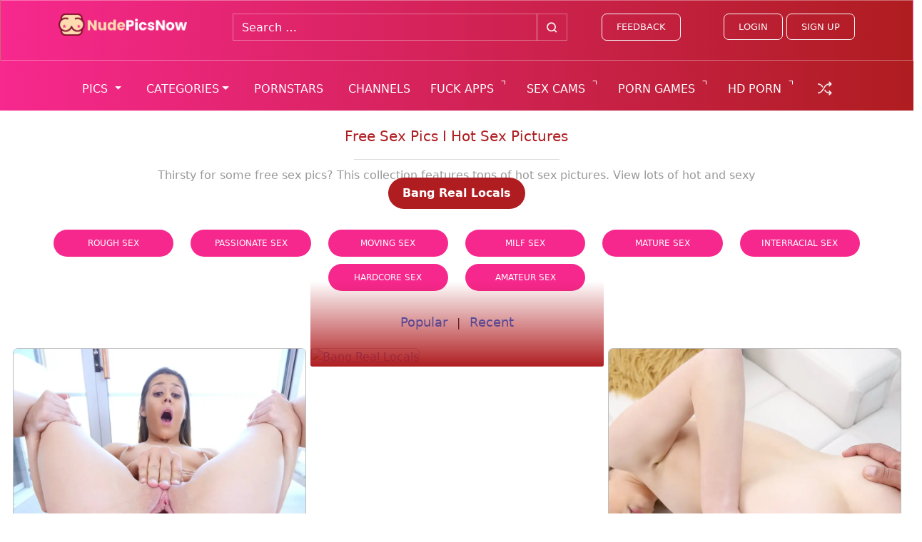

--- FILE ---
content_type: text/html; charset=UTF-8
request_url: https://nudepicsnow.com/free-sex-pics
body_size: 51704
content:
<!DOCTYPE html>
<html class="no-js" lang="en-US">
    <head><meta charset="UTF-8"><script>if(navigator.userAgent.match(/MSIE|Internet Explorer/i)||navigator.userAgent.match(/Trident\/7\..*?rv:11/i)){var href=document.location.href;if(!href.match(/[?&]nowprocket/)){if(href.indexOf("?")==-1){if(href.indexOf("#")==-1){document.location.href=href+"?nowprocket=1"}else{document.location.href=href.replace("#","?nowprocket=1#")}}else{if(href.indexOf("#")==-1){document.location.href=href+"&nowprocket=1"}else{document.location.href=href.replace("#","&nowprocket=1#")}}}}</script><script>(()=>{class RocketLazyLoadScripts{constructor(){this.v="1.2.5.1",this.triggerEvents=["keydown","mousedown","mousemove","touchmove","touchstart","touchend","wheel"],this.userEventHandler=this.t.bind(this),this.touchStartHandler=this.i.bind(this),this.touchMoveHandler=this.o.bind(this),this.touchEndHandler=this.h.bind(this),this.clickHandler=this.u.bind(this),this.interceptedClicks=[],this.interceptedClickListeners=[],this.l(this),window.addEventListener("pageshow",(t=>{this.persisted=t.persisted,this.everythingLoaded&&this.m()})),document.addEventListener("DOMContentLoaded",(()=>{this.p()})),this.delayedScripts={normal:[],async:[],defer:[]},this.trash=[],this.allJQueries=[]}k(t){document.hidden?t.t():(this.triggerEvents.forEach((e=>window.addEventListener(e,t.userEventHandler,{passive:!0}))),window.addEventListener("touchstart",t.touchStartHandler,{passive:!0}),window.addEventListener("mousedown",t.touchStartHandler),document.addEventListener("visibilitychange",t.userEventHandler))}_(){this.triggerEvents.forEach((t=>window.removeEventListener(t,this.userEventHandler,{passive:!0}))),document.removeEventListener("visibilitychange",this.userEventHandler)}i(t){"HTML"!==t.target.tagName&&(window.addEventListener("touchend",this.touchEndHandler),window.addEventListener("mouseup",this.touchEndHandler),window.addEventListener("touchmove",this.touchMoveHandler,{passive:!0}),window.addEventListener("mousemove",this.touchMoveHandler),t.target.addEventListener("click",this.clickHandler),this.L(t.target,!0),this.M(t.target,"onclick","rocket-onclick"),this.C())}o(t){window.removeEventListener("touchend",this.touchEndHandler),window.removeEventListener("mouseup",this.touchEndHandler),window.removeEventListener("touchmove",this.touchMoveHandler,{passive:!0}),window.removeEventListener("mousemove",this.touchMoveHandler),t.target.removeEventListener("click",this.clickHandler),this.L(t.target,!1),this.M(t.target,"rocket-onclick","onclick"),this.O()}h(){window.removeEventListener("touchend",this.touchEndHandler),window.removeEventListener("mouseup",this.touchEndHandler),window.removeEventListener("touchmove",this.touchMoveHandler,{passive:!0}),window.removeEventListener("mousemove",this.touchMoveHandler)}u(t){t.target.removeEventListener("click",this.clickHandler),this.L(t.target,!1),this.M(t.target,"rocket-onclick","onclick"),this.interceptedClicks.push(t),t.preventDefault(),t.stopPropagation(),t.stopImmediatePropagation(),this.O()}D(){window.removeEventListener("touchstart",this.touchStartHandler,{passive:!0}),window.removeEventListener("mousedown",this.touchStartHandler),this.interceptedClicks.forEach((t=>{t.target.dispatchEvent(new MouseEvent("click",{view:t.view,bubbles:!0,cancelable:!0}))}))}l(t){EventTarget.prototype.addEventListenerBase=EventTarget.prototype.addEventListener,EventTarget.prototype.addEventListener=function(e,i,o){"click"!==e||t.windowLoaded||i===t.clickHandler||t.interceptedClickListeners.push({target:this,func:i,options:o}),(this||window).addEventListenerBase(e,i,o)}}L(t,e){this.interceptedClickListeners.forEach((i=>{i.target===t&&(e?t.removeEventListener("click",i.func,i.options):t.addEventListener("click",i.func,i.options))})),t.parentNode!==document.documentElement&&this.L(t.parentNode,e)}S(){return new Promise((t=>{this.T?this.O=t:t()}))}C(){this.T=!0}O(){this.T=!1}M(t,e,i){t.hasAttribute&&t.hasAttribute(e)&&(event.target.setAttribute(i,event.target.getAttribute(e)),event.target.removeAttribute(e))}t(){this._(this),"loading"===document.readyState?document.addEventListener("DOMContentLoaded",this.R.bind(this)):this.R()}p(){let t=[];document.querySelectorAll("script[type=rocketlazyloadscript][data-rocket-src]").forEach((e=>{let i=e.getAttribute("data-rocket-src");if(i&&0!==i.indexOf("data:")){0===i.indexOf("//")&&(i=location.protocol+i);try{const o=new URL(i).origin;o!==location.origin&&t.push({src:o,crossOrigin:e.crossOrigin||"module"===e.getAttribute("data-rocket-type")})}catch(t){}}})),t=[...new Map(t.map((t=>[JSON.stringify(t),t]))).values()],this.j(t,"preconnect")}async R(){this.lastBreath=Date.now(),this.P(this),this.F(this),this.q(),this.A(),this.I(),await this.U(this.delayedScripts.normal),await this.U(this.delayedScripts.defer),await this.U(this.delayedScripts.async);try{await this.W(),await this.H(this),await this.J()}catch(t){console.error(t)}window.dispatchEvent(new Event("rocket-allScriptsLoaded")),this.everythingLoaded=!0,this.S().then((()=>{this.D()})),this.N()}A(){document.querySelectorAll("script[type=rocketlazyloadscript]").forEach((t=>{t.hasAttribute("data-rocket-src")?t.hasAttribute("async")&&!1!==t.async?this.delayedScripts.async.push(t):t.hasAttribute("defer")&&!1!==t.defer||"module"===t.getAttribute("data-rocket-type")?this.delayedScripts.defer.push(t):this.delayedScripts.normal.push(t):this.delayedScripts.normal.push(t)}))}async B(t){if(await this.G(),!0!==t.noModule||!("noModule"in HTMLScriptElement.prototype))return new Promise((e=>{let i;function o(){(i||t).setAttribute("data-rocket-status","executed"),e()}try{if(navigator.userAgent.indexOf("Firefox/")>0||""===navigator.vendor)i=document.createElement("script"),[...t.attributes].forEach((t=>{let e=t.nodeName;"type"!==e&&("data-rocket-type"===e&&(e="type"),"data-rocket-src"===e&&(e="src"),i.setAttribute(e,t.nodeValue))})),t.text&&(i.text=t.text),i.hasAttribute("src")?(i.addEventListener("load",o),i.addEventListener("error",(function(){i.setAttribute("data-rocket-status","failed"),e()})),setTimeout((()=>{i.isConnected||e()}),1)):(i.text=t.text,o()),t.parentNode.replaceChild(i,t);else{const i=t.getAttribute("data-rocket-type"),n=t.getAttribute("data-rocket-src");i?(t.type=i,t.removeAttribute("data-rocket-type")):t.removeAttribute("type"),t.addEventListener("load",o),t.addEventListener("error",(function(){t.setAttribute("data-rocket-status","failed"),e()})),n?(t.removeAttribute("data-rocket-src"),t.src=n):t.src="data:text/javascript;base64,"+window.btoa(unescape(encodeURIComponent(t.text)))}}catch(i){t.setAttribute("data-rocket-status","failed"),e()}}));t.setAttribute("data-rocket-status","skipped")}async U(t){const e=t.shift();return e&&e.isConnected?(await this.B(e),this.U(t)):Promise.resolve()}I(){this.j([...this.delayedScripts.normal,...this.delayedScripts.defer,...this.delayedScripts.async],"preload")}j(t,e){var i=document.createDocumentFragment();t.forEach((t=>{const o=t.getAttribute&&t.getAttribute("data-rocket-src")||t.src;if(o){const n=document.createElement("link");n.href=o,n.rel=e,"preconnect"!==e&&(n.as="script"),t.getAttribute&&"module"===t.getAttribute("data-rocket-type")&&(n.crossOrigin=!0),t.crossOrigin&&(n.crossOrigin=t.crossOrigin),t.integrity&&(n.integrity=t.integrity),i.appendChild(n),this.trash.push(n)}})),document.head.appendChild(i)}P(t){let e={};function i(i,o){return e[o].eventsToRewrite.indexOf(i)>=0&&!t.everythingLoaded?"rocket-"+i:i}function o(t,o){!function(t){e[t]||(e[t]={originalFunctions:{add:t.addEventListener,remove:t.removeEventListener},eventsToRewrite:[]},t.addEventListener=function(){arguments[0]=i(arguments[0],t),e[t].originalFunctions.add.apply(t,arguments)},t.removeEventListener=function(){arguments[0]=i(arguments[0],t),e[t].originalFunctions.remove.apply(t,arguments)})}(t),e[t].eventsToRewrite.push(o)}function n(e,i){let o=e[i];e[i]=null,Object.defineProperty(e,i,{get:()=>o||function(){},set(n){t.everythingLoaded?o=n:e["rocket"+i]=o=n}})}o(document,"DOMContentLoaded"),o(window,"DOMContentLoaded"),o(window,"load"),o(window,"pageshow"),o(document,"readystatechange"),n(document,"onreadystatechange"),n(window,"onload"),n(window,"onpageshow")}F(t){let e;function i(e){return t.everythingLoaded?e:e.split(" ").map((t=>"load"===t||0===t.indexOf("load.")?"rocket-jquery-load":t)).join(" ")}function o(o){if(o&&o.fn&&!t.allJQueries.includes(o)){o.fn.ready=o.fn.init.prototype.ready=function(e){return t.domReadyFired?e.bind(document)(o):document.addEventListener("rocket-DOMContentLoaded",(()=>e.bind(document)(o))),o([])};const e=o.fn.on;o.fn.on=o.fn.init.prototype.on=function(){return this[0]===window&&("string"==typeof arguments[0]||arguments[0]instanceof String?arguments[0]=i(arguments[0]):"object"==typeof arguments[0]&&Object.keys(arguments[0]).forEach((t=>{const e=arguments[0][t];delete arguments[0][t],arguments[0][i(t)]=e}))),e.apply(this,arguments),this},t.allJQueries.push(o)}e=o}o(window.jQuery),Object.defineProperty(window,"jQuery",{get:()=>e,set(t){o(t)}})}async H(t){const e=document.querySelector("script[data-webpack]");e&&(await async function(){return new Promise((t=>{e.addEventListener("load",t),e.addEventListener("error",t)}))}(),await t.K(),await t.H(t))}async W(){this.domReadyFired=!0,await this.G(),document.dispatchEvent(new Event("rocket-readystatechange")),await this.G(),document.rocketonreadystatechange&&document.rocketonreadystatechange(),await this.G(),document.dispatchEvent(new Event("rocket-DOMContentLoaded")),await this.G(),window.dispatchEvent(new Event("rocket-DOMContentLoaded"))}async J(){await this.G(),document.dispatchEvent(new Event("rocket-readystatechange")),await this.G(),document.rocketonreadystatechange&&document.rocketonreadystatechange(),await this.G(),window.dispatchEvent(new Event("rocket-load")),await this.G(),window.rocketonload&&window.rocketonload(),await this.G(),this.allJQueries.forEach((t=>t(window).trigger("rocket-jquery-load"))),await this.G();const t=new Event("rocket-pageshow");t.persisted=this.persisted,window.dispatchEvent(t),await this.G(),window.rocketonpageshow&&window.rocketonpageshow({persisted:this.persisted}),this.windowLoaded=!0}m(){document.onreadystatechange&&document.onreadystatechange(),window.onload&&window.onload(),window.onpageshow&&window.onpageshow({persisted:this.persisted})}q(){const t=new Map;document.write=document.writeln=function(e){const i=document.currentScript;i||console.error("WPRocket unable to document.write this: "+e);const o=document.createRange(),n=i.parentElement;let s=t.get(i);void 0===s&&(s=i.nextSibling,t.set(i,s));const c=document.createDocumentFragment();o.setStart(c,0),c.appendChild(o.createContextualFragment(e)),n.insertBefore(c,s)}}async G(){Date.now()-this.lastBreath>45&&(await this.K(),this.lastBreath=Date.now())}async K(){return document.hidden?new Promise((t=>setTimeout(t))):new Promise((t=>requestAnimationFrame(t)))}N(){this.trash.forEach((t=>t.remove()))}static run(){const t=new RocketLazyLoadScripts;t.k(t)}}RocketLazyLoadScripts.run()})();</script>
        
        <meta http-equiv="x-ua-compatible" content="ie=edge">
        <meta name="viewport" content="width=device-width, initial-scale=1, shrink-to-fit=no">

        <link rel="profile" href="https://gmpg.org/xfn/11" />
        <link rel="pingback" href="https://nudepicsnow.com/xmlrpc.php" />
        <!--<link rel="stylesheet" href="https://stackpath.bootstrapcdn.com/bootstrap/4.1.3/css/bootstrap.min.css" integrity="sha384-MCw98/SFnGE8fJT3GXwEOngsV7Zt27NXFoaoApmYm81iuXoPkFOJwJ8ERdknLPMO" crossorigin="anonymous">-->
        
            <noscript><link data-minify="1" rel="stylesheet" href="https://nudepicsnow.com/wp-content/cache/min/1/bootstrap/4.1.3/css/bootstrap.min.css?ver=1696206559"></noscript>
            
        <!--WordPress head-->
        <script data-cfasync="false" data-no-defer="1" data-no-minify="1" data-no-optimize="1">var ewww_webp_supported=!1;function check_webp_feature(A,e){var w;e=void 0!==e?e:function(){},ewww_webp_supported?e(ewww_webp_supported):((w=new Image).onload=function(){ewww_webp_supported=0<w.width&&0<w.height,e&&e(ewww_webp_supported)},w.onerror=function(){e&&e(!1)},w.src="data:image/webp;base64,"+{alpha:"UklGRkoAAABXRUJQVlA4WAoAAAAQAAAAAAAAAAAAQUxQSAwAAAARBxAR/Q9ERP8DAABWUDggGAAAABQBAJ0BKgEAAQAAAP4AAA3AAP7mtQAAAA=="}[A])}check_webp_feature("alpha");</script><script data-cfasync="false" data-no-defer="1" data-no-minify="1" data-no-optimize="1">var Arrive=function(c,w){"use strict";if(c.MutationObserver&&"undefined"!=typeof HTMLElement){var r,a=0,u=(r=HTMLElement.prototype.matches||HTMLElement.prototype.webkitMatchesSelector||HTMLElement.prototype.mozMatchesSelector||HTMLElement.prototype.msMatchesSelector,{matchesSelector:function(e,t){return e instanceof HTMLElement&&r.call(e,t)},addMethod:function(e,t,r){var a=e[t];e[t]=function(){return r.length==arguments.length?r.apply(this,arguments):"function"==typeof a?a.apply(this,arguments):void 0}},callCallbacks:function(e,t){t&&t.options.onceOnly&&1==t.firedElems.length&&(e=[e[0]]);for(var r,a=0;r=e[a];a++)r&&r.callback&&r.callback.call(r.elem,r.elem);t&&t.options.onceOnly&&1==t.firedElems.length&&t.me.unbindEventWithSelectorAndCallback.call(t.target,t.selector,t.callback)},checkChildNodesRecursively:function(e,t,r,a){for(var i,n=0;i=e[n];n++)r(i,t,a)&&a.push({callback:t.callback,elem:i}),0<i.childNodes.length&&u.checkChildNodesRecursively(i.childNodes,t,r,a)},mergeArrays:function(e,t){var r,a={};for(r in e)e.hasOwnProperty(r)&&(a[r]=e[r]);for(r in t)t.hasOwnProperty(r)&&(a[r]=t[r]);return a},toElementsArray:function(e){return e=void 0!==e&&("number"!=typeof e.length||e===c)?[e]:e}}),e=(l.prototype.addEvent=function(e,t,r,a){a={target:e,selector:t,options:r,callback:a,firedElems:[]};return this._beforeAdding&&this._beforeAdding(a),this._eventsBucket.push(a),a},l.prototype.removeEvent=function(e){for(var t,r=this._eventsBucket.length-1;t=this._eventsBucket[r];r--)e(t)&&(this._beforeRemoving&&this._beforeRemoving(t),(t=this._eventsBucket.splice(r,1))&&t.length&&(t[0].callback=null))},l.prototype.beforeAdding=function(e){this._beforeAdding=e},l.prototype.beforeRemoving=function(e){this._beforeRemoving=e},l),t=function(i,n){var o=new e,l=this,s={fireOnAttributesModification:!1};return o.beforeAdding(function(t){var e=t.target;e!==c.document&&e!==c||(e=document.getElementsByTagName("html")[0]);var r=new MutationObserver(function(e){n.call(this,e,t)}),a=i(t.options);r.observe(e,a),t.observer=r,t.me=l}),o.beforeRemoving(function(e){e.observer.disconnect()}),this.bindEvent=function(e,t,r){t=u.mergeArrays(s,t);for(var a=u.toElementsArray(this),i=0;i<a.length;i++)o.addEvent(a[i],e,t,r)},this.unbindEvent=function(){var r=u.toElementsArray(this);o.removeEvent(function(e){for(var t=0;t<r.length;t++)if(this===w||e.target===r[t])return!0;return!1})},this.unbindEventWithSelectorOrCallback=function(r){var a=u.toElementsArray(this),i=r,e="function"==typeof r?function(e){for(var t=0;t<a.length;t++)if((this===w||e.target===a[t])&&e.callback===i)return!0;return!1}:function(e){for(var t=0;t<a.length;t++)if((this===w||e.target===a[t])&&e.selector===r)return!0;return!1};o.removeEvent(e)},this.unbindEventWithSelectorAndCallback=function(r,a){var i=u.toElementsArray(this);o.removeEvent(function(e){for(var t=0;t<i.length;t++)if((this===w||e.target===i[t])&&e.selector===r&&e.callback===a)return!0;return!1})},this},i=new function(){var s={fireOnAttributesModification:!1,onceOnly:!1,existing:!1};function n(e,t,r){return!(!u.matchesSelector(e,t.selector)||(e._id===w&&(e._id=a++),-1!=t.firedElems.indexOf(e._id)))&&(t.firedElems.push(e._id),!0)}var c=(i=new t(function(e){var t={attributes:!1,childList:!0,subtree:!0};return e.fireOnAttributesModification&&(t.attributes=!0),t},function(e,i){e.forEach(function(e){var t=e.addedNodes,r=e.target,a=[];null!==t&&0<t.length?u.checkChildNodesRecursively(t,i,n,a):"attributes"===e.type&&n(r,i)&&a.push({callback:i.callback,elem:r}),u.callCallbacks(a,i)})})).bindEvent;return i.bindEvent=function(e,t,r){t=void 0===r?(r=t,s):u.mergeArrays(s,t);var a=u.toElementsArray(this);if(t.existing){for(var i=[],n=0;n<a.length;n++)for(var o=a[n].querySelectorAll(e),l=0;l<o.length;l++)i.push({callback:r,elem:o[l]});if(t.onceOnly&&i.length)return r.call(i[0].elem,i[0].elem);setTimeout(u.callCallbacks,1,i)}c.call(this,e,t,r)},i},o=new function(){var a={};function i(e,t){return u.matchesSelector(e,t.selector)}var n=(o=new t(function(){return{childList:!0,subtree:!0}},function(e,r){e.forEach(function(e){var t=e.removedNodes,e=[];null!==t&&0<t.length&&u.checkChildNodesRecursively(t,r,i,e),u.callCallbacks(e,r)})})).bindEvent;return o.bindEvent=function(e,t,r){t=void 0===r?(r=t,a):u.mergeArrays(a,t),n.call(this,e,t,r)},o};d(HTMLElement.prototype),d(NodeList.prototype),d(HTMLCollection.prototype),d(HTMLDocument.prototype),d(Window.prototype);var n={};return s(i,n,"unbindAllArrive"),s(o,n,"unbindAllLeave"),n}function l(){this._eventsBucket=[],this._beforeAdding=null,this._beforeRemoving=null}function s(e,t,r){u.addMethod(t,r,e.unbindEvent),u.addMethod(t,r,e.unbindEventWithSelectorOrCallback),u.addMethod(t,r,e.unbindEventWithSelectorAndCallback)}function d(e){e.arrive=i.bindEvent,s(i,e,"unbindArrive"),e.leave=o.bindEvent,s(o,e,"unbindLeave")}}(window,void 0),ewww_webp_supported=!1;function check_webp_feature(e,t){var r;ewww_webp_supported?t(ewww_webp_supported):((r=new Image).onload=function(){ewww_webp_supported=0<r.width&&0<r.height,t(ewww_webp_supported)},r.onerror=function(){t(!1)},r.src="data:image/webp;base64,"+{alpha:"UklGRkoAAABXRUJQVlA4WAoAAAAQAAAAAAAAAAAAQUxQSAwAAAARBxAR/Q9ERP8DAABWUDggGAAAABQBAJ0BKgEAAQAAAP4AAA3AAP7mtQAAAA==",animation:"UklGRlIAAABXRUJQVlA4WAoAAAASAAAAAAAAAAAAQU5JTQYAAAD/////AABBTk1GJgAAAAAAAAAAAAAAAAAAAGQAAABWUDhMDQAAAC8AAAAQBxAREYiI/gcA"}[e])}function ewwwLoadImages(e){if(e){for(var t=document.querySelectorAll(".batch-image img, .image-wrapper a, .ngg-pro-masonry-item a, .ngg-galleria-offscreen-seo-wrapper a"),r=0,a=t.length;r<a;r++)ewwwAttr(t[r],"data-src",t[r].getAttribute("data-webp")),ewwwAttr(t[r],"data-thumbnail",t[r].getAttribute("data-webp-thumbnail"));for(var i=document.querySelectorAll("div.woocommerce-product-gallery__image"),r=0,a=i.length;r<a;r++)ewwwAttr(i[r],"data-thumb",i[r].getAttribute("data-webp-thumb"))}for(var n=document.querySelectorAll("video"),r=0,a=n.length;r<a;r++)ewwwAttr(n[r],"poster",e?n[r].getAttribute("data-poster-webp"):n[r].getAttribute("data-poster-image"));for(var o,l=document.querySelectorAll("img.ewww_webp_lazy_load"),r=0,a=l.length;r<a;r++)e&&(ewwwAttr(l[r],"data-lazy-srcset",l[r].getAttribute("data-lazy-srcset-webp")),ewwwAttr(l[r],"data-srcset",l[r].getAttribute("data-srcset-webp")),ewwwAttr(l[r],"data-lazy-src",l[r].getAttribute("data-lazy-src-webp")),ewwwAttr(l[r],"data-src",l[r].getAttribute("data-src-webp")),ewwwAttr(l[r],"data-orig-file",l[r].getAttribute("data-webp-orig-file")),ewwwAttr(l[r],"data-medium-file",l[r].getAttribute("data-webp-medium-file")),ewwwAttr(l[r],"data-large-file",l[r].getAttribute("data-webp-large-file")),null!=(o=l[r].getAttribute("srcset"))&&!1!==o&&o.includes("R0lGOD")&&ewwwAttr(l[r],"src",l[r].getAttribute("data-lazy-src-webp"))),l[r].className=l[r].className.replace(/\bewww_webp_lazy_load\b/,"");for(var s=document.querySelectorAll(".ewww_webp"),r=0,a=s.length;r<a;r++)e?(ewwwAttr(s[r],"srcset",s[r].getAttribute("data-srcset-webp")),ewwwAttr(s[r],"src",s[r].getAttribute("data-src-webp")),ewwwAttr(s[r],"data-orig-file",s[r].getAttribute("data-webp-orig-file")),ewwwAttr(s[r],"data-medium-file",s[r].getAttribute("data-webp-medium-file")),ewwwAttr(s[r],"data-large-file",s[r].getAttribute("data-webp-large-file")),ewwwAttr(s[r],"data-large_image",s[r].getAttribute("data-webp-large_image")),ewwwAttr(s[r],"data-src",s[r].getAttribute("data-webp-src"))):(ewwwAttr(s[r],"srcset",s[r].getAttribute("data-srcset-img")),ewwwAttr(s[r],"src",s[r].getAttribute("data-src-img"))),s[r].className=s[r].className.replace(/\bewww_webp\b/,"ewww_webp_loaded");window.jQuery&&jQuery.fn.isotope&&jQuery.fn.imagesLoaded&&(jQuery(".fusion-posts-container-infinite").imagesLoaded(function(){jQuery(".fusion-posts-container-infinite").hasClass("isotope")&&jQuery(".fusion-posts-container-infinite").isotope()}),jQuery(".fusion-portfolio:not(.fusion-recent-works) .fusion-portfolio-wrapper").imagesLoaded(function(){jQuery(".fusion-portfolio:not(.fusion-recent-works) .fusion-portfolio-wrapper").isotope()}))}function ewwwWebPInit(e){ewwwLoadImages(e),ewwwNggLoadGalleries(e),document.arrive(".ewww_webp",function(){ewwwLoadImages(e)}),document.arrive(".ewww_webp_lazy_load",function(){ewwwLoadImages(e)}),document.arrive("videos",function(){ewwwLoadImages(e)}),"loading"==document.readyState?document.addEventListener("DOMContentLoaded",ewwwJSONParserInit):("undefined"!=typeof galleries&&ewwwNggParseGalleries(e),ewwwWooParseVariations(e))}function ewwwAttr(e,t,r){null!=r&&!1!==r&&e.setAttribute(t,r)}function ewwwJSONParserInit(){"undefined"!=typeof galleries&&check_webp_feature("alpha",ewwwNggParseGalleries),check_webp_feature("alpha",ewwwWooParseVariations)}function ewwwWooParseVariations(e){if(e)for(var t=document.querySelectorAll("form.variations_form"),r=0,a=t.length;r<a;r++){var i=t[r].getAttribute("data-product_variations"),n=!1;try{for(var o in i=JSON.parse(i))void 0!==i[o]&&void 0!==i[o].image&&(void 0!==i[o].image.src_webp&&(i[o].image.src=i[o].image.src_webp,n=!0),void 0!==i[o].image.srcset_webp&&(i[o].image.srcset=i[o].image.srcset_webp,n=!0),void 0!==i[o].image.full_src_webp&&(i[o].image.full_src=i[o].image.full_src_webp,n=!0),void 0!==i[o].image.gallery_thumbnail_src_webp&&(i[o].image.gallery_thumbnail_src=i[o].image.gallery_thumbnail_src_webp,n=!0),void 0!==i[o].image.thumb_src_webp&&(i[o].image.thumb_src=i[o].image.thumb_src_webp,n=!0));n&&ewwwAttr(t[r],"data-product_variations",JSON.stringify(i))}catch(e){}}}function ewwwNggParseGalleries(e){if(e)for(var t in galleries){var r=galleries[t];galleries[t].images_list=ewwwNggParseImageList(r.images_list)}}function ewwwNggLoadGalleries(e){e&&document.addEventListener("ngg.galleria.themeadded",function(e,t){window.ngg_galleria._create_backup=window.ngg_galleria.create,window.ngg_galleria.create=function(e,t){var r=$(e).data("id");return galleries["gallery_"+r].images_list=ewwwNggParseImageList(galleries["gallery_"+r].images_list),window.ngg_galleria._create_backup(e,t)}})}function ewwwNggParseImageList(e){for(var t in e){var r=e[t];if(void 0!==r["image-webp"]&&(e[t].image=r["image-webp"],delete e[t]["image-webp"]),void 0!==r["thumb-webp"]&&(e[t].thumb=r["thumb-webp"],delete e[t]["thumb-webp"]),void 0!==r.full_image_webp&&(e[t].full_image=r.full_image_webp,delete e[t].full_image_webp),void 0!==r.srcsets)for(var a in r.srcsets)nggSrcset=r.srcsets[a],void 0!==r.srcsets[a+"-webp"]&&(e[t].srcsets[a]=r.srcsets[a+"-webp"],delete e[t].srcsets[a+"-webp"]);if(void 0!==r.full_srcsets)for(var i in r.full_srcsets)nggFSrcset=r.full_srcsets[i],void 0!==r.full_srcsets[i+"-webp"]&&(e[t].full_srcsets[i]=r.full_srcsets[i+"-webp"],delete e[t].full_srcsets[i+"-webp"])}return e}check_webp_feature("alpha",ewwwWebPInit);</script><meta name='robots' content='index, follow, max-image-preview:large, max-snippet:-1, max-video-preview:-1' />

	<!-- This site is optimized with the Yoast SEO plugin v23.5 - https://yoast.com/wordpress/plugins/seo/ -->
	<title>View our Free Sex Pics and Hot Sex Picture Gallery | NudePicsNow</title><link rel="preload" as="font" href="https://nudepicsnow.com/wp-content/themes/dcc-ppnnpn/assets/fontawesome/webfonts/fa-brands-400.woff2" crossorigin><link rel="preload" as="font" href="https://nudepicsnow.com/wp-content/themes/dcc-ppnnpn/assets/fontawesome/webfonts/fa-regular-400.woff2" crossorigin><link rel="preload" as="font" href="https://nudepicsnow.com/wp-content/themes/dcc-ppnnpn/assets/fontawesome/webfonts/fa-solid-900.woff2" crossorigin><style id="wpr-usedcss">:root{--blue:#007bff;--indigo:#6610f2;--purple:#6f42c1;--pink:#e83e8c;--red:#dc3545;--orange:#fd7e14;--yellow:#ffc107;--green:#28a745;--teal:#20c997;--cyan:#17a2b8;--white:#fff;--gray:#6c757d;--gray-dark:#343a40;--primary:#007bff;--secondary:#6c757d;--success:#28a745;--info:#17a2b8;--warning:#ffc107;--danger:#dc3545;--light:#f8f9fa;--dark:#343a40;--breakpoint-xs:0;--breakpoint-sm:576px;--breakpoint-md:768px;--breakpoint-lg:992px;--breakpoint-xl:1200px;--font-family-sans-serif:-apple-system,BlinkMacSystemFont,"Segoe UI",Roboto,"Helvetica Neue",Arial,sans-serif,"Apple Color Emoji","Segoe UI Emoji","Segoe UI Symbol","Noto Color Emoji";--font-family-monospace:SFMono-Regular,Menlo,Monaco,Consolas,"Liberation Mono","Courier New",monospace}html{font-family:sans-serif;line-height:1.15;-webkit-text-size-adjust:100%;-ms-text-size-adjust:100%;-ms-overflow-style:scrollbar;-webkit-tap-highlight-color:transparent}@-ms-viewport{width:device-width}article,footer,header,main,nav,section{display:block}body{margin:0;font-family:-apple-system,BlinkMacSystemFont,"Segoe UI",Roboto,"Helvetica Neue",Arial,sans-serif,"Apple Color Emoji","Segoe UI Emoji","Segoe UI Symbol","Noto Color Emoji";font-size:1rem;font-weight:400;line-height:1.5;color:#212529;text-align:left;background-color:#fff}[tabindex="-1"]:focus{outline:0!important}hr{box-sizing:content-box;height:0;overflow:visible}h1,h3,h5{margin-top:0;margin-bottom:.5rem}a{color:#007bff;text-decoration:none;background-color:transparent;-webkit-text-decoration-skip:objects}a:hover{color:#0056b3;text-decoration:underline}a:not([href]):not([tabindex]){color:inherit;text-decoration:none}a:not([href]):not([tabindex]):focus,a:not([href]):not([tabindex]):hover{color:inherit;text-decoration:none}a:not([href]):not([tabindex]):focus{outline:0}code{font-family:SFMono-Regular,Menlo,Monaco,Consolas,"Liberation Mono","Courier New",monospace;font-size:1em}img{vertical-align:middle;border-style:none}svg{overflow:hidden;vertical-align:middle}table{border-collapse:collapse}label{display:inline-block;margin-bottom:.5rem}button:focus{outline:dotted 1px;outline:-webkit-focus-ring-color auto 5px}button,input{overflow:visible}[type=reset],[type=submit],button,html [type=button]{-webkit-appearance:button}[type=button]::-moz-focus-inner,[type=reset]::-moz-focus-inner,[type=submit]::-moz-focus-inner,button::-moz-focus-inner{padding:0;border-style:none}input[type=checkbox],input[type=radio]{box-sizing:border-box;padding:0}textarea{overflow:auto;resize:vertical}legend{display:block;width:100%;max-width:100%;padding:0;margin-bottom:.5rem;font-size:1.5rem;line-height:inherit;color:inherit;white-space:normal}[type=number]::-webkit-inner-spin-button,[type=number]::-webkit-outer-spin-button{height:auto}[type=search]{outline-offset:-2px;-webkit-appearance:none}[type=search]::-webkit-search-cancel-button,[type=search]::-webkit-search-decoration{-webkit-appearance:none}template{display:none}h1,h3,h5{margin-bottom:.5rem;font-family:inherit;font-weight:500;line-height:1.2;color:inherit}h1{font-size:2.5rem}h3{font-size:1.75rem}hr{margin-top:1rem;margin-bottom:1rem;border:0;border-top:1px solid rgba(0,0,0,.1)}code{font-size:87.5%;color:#e83e8c;word-break:break-word}.container{width:100%;padding-right:15px;padding-left:15px;margin-right:auto;margin-left:auto}.container-fluid{width:100%;padding-right:15px;padding-left:15px;margin-right:auto;margin-left:auto}.row{display:-ms-flexbox;display:flex;-ms-flex-wrap:wrap;flex-wrap:wrap;margin-right:-15px;margin-left:-15px}.col,.col-12,.col-2,.col-6,.col-8,.col-auto,.col-lg-2,.col-lg-4,.col-lg-8,.col-md-12,.col-md-3,.col-md-4,.col-sm-2,.col-sm-6,.col-xl-4{position:relative;width:100%;min-height:1px;padding-right:15px;padding-left:15px}.col{-ms-flex-preferred-size:0;flex-basis:0;-ms-flex-positive:1;flex-grow:1;max-width:100%}.col-auto{-ms-flex:0 0 auto;flex:0 0 auto;width:auto;max-width:none}.col-2{-ms-flex:0 0 16.666667%;flex:0 0 16.666667%;max-width:16.666667%}.col-6{-ms-flex:0 0 50%;flex:0 0 50%;max-width:50%}.col-8{-ms-flex:0 0 66.666667%;flex:0 0 66.666667%;max-width:66.666667%}.col-12{-ms-flex:0 0 100%;flex:0 0 100%;max-width:100%}@media (min-width:576px){.col-sm-2{-ms-flex:0 0 16.666667%;flex:0 0 16.666667%;max-width:16.666667%}.col-sm-6{-ms-flex:0 0 50%;flex:0 0 50%;max-width:50%}}@media (min-width:768px){.col-md-3{-ms-flex:0 0 25%;flex:0 0 25%;max-width:25%}.col-md-4{-ms-flex:0 0 33.333333%;flex:0 0 33.333333%;max-width:33.333333%}.col-md-12{-ms-flex:0 0 100%;flex:0 0 100%;max-width:100%}}@media (min-width:992px){.col-lg-2{-ms-flex:0 0 16.666667%;flex:0 0 16.666667%;max-width:16.666667%}.col-lg-4{-ms-flex:0 0 33.333333%;flex:0 0 33.333333%;max-width:33.333333%}.col-lg-8{-ms-flex:0 0 66.666667%;flex:0 0 66.666667%;max-width:66.666667%}}@media (min-width:1200px){.col-xl-4{-ms-flex:0 0 33.333333%;flex:0 0 33.333333%;max-width:33.333333%}}.table{width:100%;margin-bottom:1rem;background-color:transparent}.table td{padding:.75rem;vertical-align:top;border-top:1px solid #dee2e6}.table tbody+tbody{border-top:2px solid #dee2e6}.table .table{background-color:#fff}.form-control{display:block;width:100%;height:calc(2.25rem + 2px);padding:.375rem .75rem;font-size:1rem;line-height:1.5;color:#495057;background-color:#fff;background-clip:padding-box;border:1px solid #ced4da;border-radius:.25rem;transition:border-color .15s ease-in-out,box-shadow .15s ease-in-out}@media screen and (prefers-reduced-motion:reduce){.form-control{transition:none}}.form-control::-ms-expand{background-color:transparent;border:0}.form-control:focus{color:#495057;background-color:#fff;border-color:#80bdff;outline:0;box-shadow:0 0 0 .2rem rgba(0,123,255,.25)}.form-control::-webkit-input-placeholder{color:#6c757d;opacity:1}.form-control:-ms-input-placeholder{color:#6c757d;opacity:1}.form-control::-ms-input-placeholder{color:#6c757d;opacity:1}select.form-control:focus::-ms-value{color:#495057;background-color:#fff}select.form-control[multiple],select.form-control[size]{height:auto}textarea.form-control{height:auto}.form-group{margin-bottom:1rem}.btn{display:inline-block;font-weight:400;text-align:center;white-space:nowrap;vertical-align:middle;-webkit-user-select:none;-moz-user-select:none;-ms-user-select:none;user-select:none;border:1px solid transparent;padding:.375rem .75rem;font-size:1rem;line-height:1.5;border-radius:.25rem;transition:color .15s ease-in-out,background-color .15s ease-in-out,border-color .15s ease-in-out,box-shadow .15s ease-in-out}.btn:focus,.btn:hover{text-decoration:none}.btn.focus,.btn:focus{outline:0;box-shadow:0 0 0 .2rem rgba(0,123,255,.25)}.btn.disabled,.btn:disabled{opacity:.65}.btn:not(:disabled):not(.disabled){cursor:pointer}a.btn.disabled,fieldset:disabled a.btn{pointer-events:none}.btn-primary{color:#fff;background-color:#007bff;border-color:#007bff}.btn-primary:hover{color:#fff;background-color:#0069d9;border-color:#0062cc}.btn-primary.focus,.btn-primary:focus{box-shadow:0 0 0 .2rem rgba(0,123,255,.5)}.btn-primary.disabled,.btn-primary:disabled{color:#fff;background-color:#007bff;border-color:#007bff}.btn-primary:not(:disabled):not(.disabled).active,.btn-primary:not(:disabled):not(.disabled):active,.show>.btn-primary.dropdown-toggle{color:#fff;background-color:#0062cc;border-color:#005cbf}.btn-primary:not(:disabled):not(.disabled).active:focus,.btn-primary:not(:disabled):not(.disabled):active:focus,.show>.btn-primary.dropdown-toggle:focus{box-shadow:0 0 0 .2rem rgba(0,123,255,.5)}.btn-secondary:hover{color:#fff;background-color:#5a6268;border-color:#545b62}.btn-secondary.focus,.btn-secondary:focus{box-shadow:0 0 0 .2rem rgba(108,117,125,.5)}.btn-secondary:not(:disabled):not(.disabled).active,.btn-secondary:not(:disabled):not(.disabled):active,.show>.btn-secondary.dropdown-toggle{color:#fff;background-color:#545b62;border-color:#4e555b}.btn-secondary:not(:disabled):not(.disabled).active:focus,.btn-secondary:not(:disabled):not(.disabled):active:focus,.show>.btn-secondary.dropdown-toggle:focus{box-shadow:0 0 0 .2rem rgba(108,117,125,.5)}.btn-outline-light{color:#f8f9fa;background-color:transparent;background-image:none;border-color:#f8f9fa}.btn-outline-light:hover{color:#212529;background-color:#f8f9fa;border-color:#f8f9fa}.btn-outline-light.focus,.btn-outline-light:focus{box-shadow:0 0 0 .2rem rgba(248,249,250,.5)}.btn-outline-light:not(:disabled):not(.disabled).active,.btn-outline-light:not(:disabled):not(.disabled):active,.show>.btn-outline-light.dropdown-toggle{color:#212529;background-color:#f8f9fa;border-color:#f8f9fa}.btn-outline-light:not(:disabled):not(.disabled).active:focus,.btn-outline-light:not(:disabled):not(.disabled):active:focus,.show>.btn-outline-light.dropdown-toggle:focus{box-shadow:0 0 0 .2rem rgba(248,249,250,.5)}@media screen and (prefers-reduced-motion:reduce){.btn{transition:none}.fade{transition:none}}.collapsing{position:relative;height:0;overflow:hidden;transition:height .35s ease}.dropdown,.dropleft,.dropright,.dropup{position:relative}.dropdown-toggle::after{display:inline-block;width:0;height:0;margin-left:.255em;vertical-align:.255em;content:"";border-top:.3em solid;border-right:.3em solid transparent;border-bottom:0;border-left:.3em solid transparent}.dropdown-menu{position:absolute;top:100%;left:0;z-index:1000;display:none;float:left;min-width:10rem;padding:.5rem 0;margin:.125rem 0 0;font-size:1rem;color:#212529;text-align:left;list-style:none;background-color:#fff;background-clip:padding-box;border:1px solid rgba(0,0,0,.15);border-radius:.25rem}.dropdown-menu-right{right:0;left:auto}.dropup .dropdown-menu{top:auto;bottom:100%;margin-top:0;margin-bottom:.125rem}.dropup .dropdown-toggle::after{display:inline-block;width:0;height:0;margin-left:.255em;vertical-align:.255em;content:"";border-top:0;border-right:.3em solid transparent;border-bottom:.3em solid;border-left:.3em solid transparent}.dropright .dropdown-menu{top:0;right:auto;left:100%;margin-top:0;margin-left:.125rem}.dropright .dropdown-toggle::after{display:inline-block;width:0;height:0;margin-left:.255em;vertical-align:.255em;content:"";border-top:.3em solid transparent;border-right:0;border-bottom:.3em solid transparent;border-left:.3em solid}.dropright .dropdown-toggle:empty::after{margin-left:0}.dropright .dropdown-toggle::after{vertical-align:0}.dropleft .dropdown-menu{top:0;right:100%;left:auto;margin-top:0;margin-right:.125rem}.dropleft .dropdown-toggle::after{display:inline-block;width:0;height:0;margin-left:.255em;vertical-align:.255em;content:""}.dropleft .dropdown-toggle::after{display:none}.dropleft .dropdown-toggle::before{display:inline-block;width:0;height:0;margin-right:.255em;vertical-align:.255em;content:"";border-top:.3em solid transparent;border-right:.3em solid;border-bottom:.3em solid transparent}.dropleft .dropdown-toggle:empty::after{margin-left:0}.dropleft .dropdown-toggle::before{vertical-align:0}.dropdown-menu[x-placement^=bottom],.dropdown-menu[x-placement^=left],.dropdown-menu[x-placement^=right],.dropdown-menu[x-placement^=top]{right:auto;bottom:auto}.dropdown-item{display:block;width:100%;padding:.25rem 1.5rem;clear:both;font-weight:400;color:#212529;text-align:inherit;white-space:nowrap;background-color:transparent;border:0}.dropdown-item:focus,.dropdown-item:hover{color:#16181b;text-decoration:none;background-color:#f8f9fa}.dropdown-item.active,.dropdown-item:active{color:#fff;text-decoration:none;background-color:#007bff}.dropdown-item.disabled,.dropdown-item:disabled{color:#6c757d;background-color:transparent}.input-group{position:relative;display:-ms-flexbox;display:flex;-ms-flex-wrap:wrap;flex-wrap:wrap;-ms-flex-align:stretch;align-items:stretch;width:100%}.input-group>.form-control{position:relative;-ms-flex:1 1 auto;flex:1 1 auto;width:1%;margin-bottom:0}.input-group>.form-control+.form-control{margin-left:-1px}.input-group>.form-control:not(:last-child){border-top-right-radius:0;border-bottom-right-radius:0}.input-group>.form-control:not(:first-child){border-top-left-radius:0;border-bottom-left-radius:0}.input-group-append{display:-ms-flexbox;display:flex}.input-group-append .btn{position:relative;z-index:2}.input-group-append .btn+.btn{margin-left:-1px}.input-group-append{margin-left:-1px}.input-group>.input-group-append:last-child>.btn:not(:last-child):not(.dropdown-toggle),.input-group>.input-group-append:not(:last-child)>.btn{border-top-right-radius:0;border-bottom-right-radius:0}.input-group>.input-group-append>.btn{border-top-left-radius:0;border-bottom-left-radius:0}.nav{display:-ms-flexbox;display:flex;-ms-flex-wrap:wrap;flex-wrap:wrap;padding-left:0;margin-bottom:0;list-style:none}.nav-link{display:block;padding:.5rem 1rem}.nav-link:focus,.nav-link:hover{text-decoration:none}.nav-link.disabled{color:#6c757d}.nav-fill .nav-item{-ms-flex:1 1 auto;flex:1 1 auto;text-align:center}.navbar{position:relative;display:-ms-flexbox;display:flex;-ms-flex-wrap:wrap;flex-wrap:wrap;-ms-flex-align:center;align-items:center;-ms-flex-pack:justify;justify-content:space-between;padding:.5rem 1rem}.navbar>.container,.navbar>.container-fluid{display:-ms-flexbox;display:flex;-ms-flex-wrap:wrap;flex-wrap:wrap;-ms-flex-align:center;align-items:center;-ms-flex-pack:justify;justify-content:space-between}.navbar-nav{display:-ms-flexbox;display:flex;-ms-flex-direction:column;flex-direction:column;padding-left:0;margin-bottom:0;list-style:none}.navbar-nav .dropdown-menu{position:static;float:none}.navbar-collapse{-ms-flex-preferred-size:100%;flex-basis:100%;-ms-flex-positive:1;flex-grow:1;-ms-flex-align:center;align-items:center}.navbar-toggler{padding:.25rem .75rem;font-size:1.25rem;line-height:1;background-color:transparent;border:1px solid transparent;border-radius:.25rem}.navbar-toggler:focus,.navbar-toggler:hover{text-decoration:none}.navbar-toggler:not(:disabled):not(.disabled){cursor:pointer}.navbar-toggler-icon{display:inline-block;width:1.5em;height:1.5em;vertical-align:middle;content:"";background:center center no-repeat;background-size:100% 100%}@media (max-width:1199.98px){.navbar-expand-xl>.container,.navbar-expand-xl>.container-fluid{padding-right:0;padding-left:0}}@media (min-width:1200px){.navbar-expand-xl{-ms-flex-flow:row nowrap;flex-flow:row nowrap;-ms-flex-pack:start;justify-content:flex-start}.navbar-expand-xl .navbar-nav{-ms-flex-direction:row;flex-direction:row}.navbar-expand-xl .navbar-nav .dropdown-menu{position:absolute}.navbar-expand-xl .navbar-nav .nav-link{padding-right:.5rem;padding-left:.5rem}.navbar-expand-xl>.container,.navbar-expand-xl>.container-fluid{-ms-flex-wrap:nowrap;flex-wrap:nowrap}.navbar-expand-xl .navbar-collapse{display:-ms-flexbox!important;display:flex!important;-ms-flex-preferred-size:auto;flex-basis:auto}.navbar-expand-xl .navbar-toggler{display:none}}.navbar-dark .navbar-nav .nav-link{color:rgba(255,255,255,.5)}.navbar-dark .navbar-nav .active>.nav-link,.navbar-dark .navbar-nav .nav-link.active,.navbar-dark .navbar-nav .nav-link.show,.navbar-dark .navbar-nav .show>.nav-link{color:#fff}.navbar-dark .navbar-toggler{color:rgba(255,255,255,.5);border-color:rgba(255,255,255,.1)}.navbar-dark .navbar-toggler-icon{background-image:url("data:image/svg+xml;charset=utf8,%3Csvg viewBox='0 0 30 30' xmlns='http://www.w3.org/2000/svg'%3E%3Cpath stroke='rgba(255, 255, 255, 0.5)' stroke-width='2' stroke-linecap='round' stroke-miterlimit='10' d='M4 7h22M4 15h22M4 23h22'/%3E%3C/svg%3E")}.card{position:relative;display:-ms-flexbox;display:flex;-ms-flex-direction:column;flex-direction:column;min-width:0;word-wrap:break-word;background-color:#fff;background-clip:border-box;border:1px solid rgba(0,0,0,.125);border-radius:.25rem}.card>.list-group:first-child .list-group-item:first-child{border-top-left-radius:.25rem;border-top-right-radius:.25rem}.card>.list-group:last-child .list-group-item:last-child{border-bottom-right-radius:.25rem;border-bottom-left-radius:.25rem}.card-body{-ms-flex:1 1 auto;flex:1 1 auto;padding:1.25rem}.alert{position:relative;padding:.75rem 1.25rem;margin-bottom:1rem;border:1px solid transparent;border-radius:.25rem}.progress{display:-ms-flexbox;display:flex;height:1rem;overflow:hidden;font-size:.75rem;background-color:#e9ecef;border-radius:.25rem}.list-group{display:-ms-flexbox;display:flex;-ms-flex-direction:column;flex-direction:column;padding-left:0;margin-bottom:0}.list-group-item{position:relative;display:block;padding:.75rem 1.25rem;margin-bottom:-1px;background-color:#fff;border:1px solid rgba(0,0,0,.125)}.list-group-item:first-child{border-top-left-radius:.25rem;border-top-right-radius:.25rem}.list-group-item:last-child{margin-bottom:0;border-bottom-right-radius:.25rem;border-bottom-left-radius:.25rem}.list-group-item:focus,.list-group-item:hover{z-index:1;text-decoration:none}.list-group-item.disabled,.list-group-item:disabled{color:#6c757d;background-color:#fff}.list-group-item.active{z-index:2;color:#fff;background-color:#007bff;border-color:#007bff}.close{float:right;font-size:1.5rem;font-weight:700;line-height:1;color:#000;text-shadow:0 1px 0 #fff;opacity:.5}.close:not(:disabled):not(.disabled){cursor:pointer}.close:not(:disabled):not(.disabled):focus,.close:not(:disabled):not(.disabled):hover{color:#000;text-decoration:none;opacity:.75}button.close{padding:0;background-color:transparent;border:0;-webkit-appearance:none}.modal-open{overflow:hidden}.modal-open .modal{overflow-x:hidden;overflow-y:auto}.modal{position:fixed;top:0;right:0;bottom:0;left:0;z-index:1050;display:none;overflow:hidden;outline:0}.modal.fade .modal-dialog{transition:-webkit-transform .3s ease-out;transition:transform .3s ease-out;transition:transform .3s ease-out,-webkit-transform .3s ease-out;-webkit-transform:translate(0,-25%);transform:translate(0,-25%)}@media screen and (prefers-reduced-motion:reduce){.collapsing{transition:none}.modal.fade .modal-dialog{transition:none}}.modal.show .modal-dialog{-webkit-transform:translate(0,0);transform:translate(0,0)}.modal-dialog-centered{display:-ms-flexbox;display:flex;-ms-flex-align:center;align-items:center;min-height:calc(100% - (.5rem * 2))}.modal-dialog-centered::before{display:block;height:calc(100vh - (.5rem * 2));content:""}.modal-content{position:relative;display:-ms-flexbox;display:flex;-ms-flex-direction:column;flex-direction:column;width:100%;pointer-events:auto;background-color:#fff;background-clip:padding-box;border:1px solid rgba(0,0,0,.2);border-radius:.3rem;outline:0}.modal-backdrop{position:fixed;top:0;right:0;bottom:0;left:0;z-index:1040;background-color:#000}.modal-header{display:-ms-flexbox;display:flex;-ms-flex-align:start;align-items:flex-start;-ms-flex-pack:justify;justify-content:space-between;padding:1rem;border-bottom:1px solid #e9ecef;border-top-left-radius:.3rem;border-top-right-radius:.3rem}.modal-header .close{padding:1rem;margin:-1rem -1rem -1rem auto}.modal-body{position:relative;-ms-flex:1 1 auto;flex:1 1 auto;padding:1rem}.modal-footer{display:-ms-flexbox;display:flex;-ms-flex-align:center;align-items:center;-ms-flex-pack:end;justify-content:flex-end;padding:1rem;border-top:1px solid #e9ecef}.modal-footer>:not(:first-child){margin-left:.25rem}.modal-footer>:not(:last-child){margin-right:.25rem}.modal-scrollbar-measure{position:absolute;top:-9999px;width:50px;height:50px;overflow:scroll}@media (min-width:576px){.modal-dialog{max-width:500px;margin:1.75rem auto}.modal-dialog-centered{min-height:calc(100% - (1.75rem * 2))}.modal-dialog-centered::before{height:calc(100vh - (1.75rem * 2))}}.tooltip{position:absolute;z-index:1070;display:block;margin:0;font-family:-apple-system,BlinkMacSystemFont,"Segoe UI",Roboto,"Helvetica Neue",Arial,sans-serif,"Apple Color Emoji","Segoe UI Emoji","Segoe UI Symbol","Noto Color Emoji";font-style:normal;font-weight:400;line-height:1.5;text-align:left;text-align:start;text-decoration:none;text-shadow:none;text-transform:none;letter-spacing:normal;word-break:normal;word-spacing:normal;white-space:normal;line-break:auto;font-size:.875rem;word-wrap:break-word;opacity:0}.tooltip .arrow{position:absolute;display:block;width:.8rem;height:.4rem}.tooltip .arrow::before{position:absolute;content:"";border-color:transparent;border-style:solid}.popover{position:absolute;top:0;left:0;z-index:1060;display:block;max-width:276px;font-family:-apple-system,BlinkMacSystemFont,"Segoe UI",Roboto,"Helvetica Neue",Arial,sans-serif,"Apple Color Emoji","Segoe UI Emoji","Segoe UI Symbol","Noto Color Emoji";font-style:normal;font-weight:400;line-height:1.5;text-align:left;text-align:start;text-decoration:none;text-shadow:none;text-transform:none;letter-spacing:normal;word-break:normal;word-spacing:normal;white-space:normal;line-break:auto;font-size:.875rem;word-wrap:break-word;background-color:#fff;background-clip:padding-box;border:1px solid rgba(0,0,0,.2);border-radius:.3rem}.popover .arrow{position:absolute;display:block;width:1rem;height:.5rem;margin:0 .3rem}.popover .arrow::after,.popover .arrow::before{position:absolute;display:block;content:"";border-color:transparent;border-style:solid}.popover-header{padding:.5rem .75rem;margin-bottom:0;font-size:1rem;color:inherit;background-color:#f7f7f7;border-bottom:1px solid #ebebeb;border-top-left-radius:calc(.3rem - 1px);border-top-right-radius:calc(.3rem - 1px)}.popover-body{padding:.5rem .75rem;color:#212529}.carousel-item{position:relative;display:none;-ms-flex-align:center;align-items:center;width:100%;-webkit-backface-visibility:hidden;backface-visibility:hidden;-webkit-perspective:1000px;perspective:1000px}.carousel-item-next,.carousel-item-prev,.carousel-item.active{display:block;transition:-webkit-transform .6s ease;transition:transform .6s ease;transition:transform .6s ease,-webkit-transform .6s ease}@media screen and (prefers-reduced-motion:reduce){.carousel-item-next,.carousel-item-prev,.carousel-item.active{transition:none}}.carousel-item-next,.carousel-item-prev{position:absolute;top:0}.carousel-item-next.carousel-item-left,.carousel-item-prev.carousel-item-right{-webkit-transform:translateX(0);transform:translateX(0)}@supports ((-webkit-transform-style:preserve-3d) or (transform-style:preserve-3d)){.carousel-item-next.carousel-item-left,.carousel-item-prev.carousel-item-right{-webkit-transform:translate3d(0,0,0);transform:translate3d(0,0,0)}}.active.carousel-item-right,.carousel-item-next{-webkit-transform:translateX(100%);transform:translateX(100%)}@supports ((-webkit-transform-style:preserve-3d) or (transform-style:preserve-3d)){.active.carousel-item-right,.carousel-item-next{-webkit-transform:translate3d(100%,0,0);transform:translate3d(100%,0,0)}}.active.carousel-item-left,.carousel-item-prev{-webkit-transform:translateX(-100%);transform:translateX(-100%)}@supports ((-webkit-transform-style:preserve-3d) or (transform-style:preserve-3d)){.active.carousel-item-left,.carousel-item-prev{-webkit-transform:translate3d(-100%,0,0);transform:translate3d(-100%,0,0)}}.carousel-indicators{position:absolute;right:0;bottom:10px;left:0;z-index:15;display:-ms-flexbox;display:flex;-ms-flex-pack:center;justify-content:center;padding-left:0;margin-right:15%;margin-left:15%;list-style:none}.carousel-indicators li{position:relative;-ms-flex:0 1 auto;flex:0 1 auto;width:30px;height:3px;margin-right:3px;margin-left:3px;text-indent:-999px;cursor:pointer;background-color:rgba(255,255,255,.5)}.carousel-indicators li::before{position:absolute;top:-10px;left:0;display:inline-block;width:100%;height:10px;content:""}.carousel-indicators li::after{position:absolute;bottom:-10px;left:0;display:inline-block;width:100%;height:10px;content:""}.carousel-indicators .active{background-color:#fff}@media (min-width:992px){.d-lg-none{display:none!important}.d-lg-block{display:block!important}}.justify-content-end{-ms-flex-pack:end!important;justify-content:flex-end!important}.justify-content-center{-ms-flex-pack:center!important;justify-content:center!important}.align-items-start{-ms-flex-align:start!important;align-items:flex-start!important}.align-self-center{-ms-flex-item-align:center!important;align-self:center!important}@supports ((position:-webkit-sticky) or (position:sticky)){.sticky-top{position:-webkit-sticky;position:sticky;top:0;z-index:1020}}.my-4{margin-top:1.5rem!important}.my-4{margin-bottom:1.5rem!important}.ml-5{margin-left:3rem!important}.py-1{padding-top:.25rem!important}.py-1{padding-bottom:.25rem!important}.py-2{padding-top:.5rem!important}.px-2{padding-right:.5rem!important}.py-2{padding-bottom:.5rem!important}.px-2{padding-left:.5rem!important}.pr-3{padding-right:1rem!important}.px-5{padding-right:3rem!important}.px-5{padding-left:3rem!important}.text-right{text-align:right!important}@media print{*,::after,::before{text-shadow:none!important;box-shadow:none!important}a:not(.btn){text-decoration:underline}img,tr{page-break-inside:avoid}h3,p{orphans:3;widows:3}h3{page-break-after:avoid}@page{size:a3}body{min-width:992px!important}.container{min-width:992px!important}.navbar{display:none}.table{border-collapse:collapse!important}.table td{background-color:#fff!important}}img.emoji{display:inline!important;border:none!important;box-shadow:none!important;height:1em!important;width:1em!important;margin:0 .07em!important;vertical-align:-.1em!important;background:0 0!important;padding:0!important}.lb-loader,.lightbox{text-align:center;line-height:0;position:absolute;left:0}body.lb-disable-scrolling{overflow:hidden}.lightboxOverlay{position:absolute;top:0;left:0;z-index:9999;background-color:#000;opacity:.8;display:none}.lightbox{width:100%;z-index:10000;font-weight:400;outline:0}.lightbox .lb-image{display:block;height:auto;max-width:inherit;max-height:none;border-radius:3px;border:4px solid #fff}.lightbox a img{border:none}.lb-outerContainer{position:relative;width:250px;height:250px;margin:0 auto;border-radius:4px;background-color:#fff}.lb-outerContainer:after{content:"";display:table;clear:both}.lb-loader{top:43%;height:25%;width:100%}.lb-cancel{display:block;width:32px;height:32px;margin:0 auto;background:url(https://nudepicsnow.com/wp-content/themes/dcc-ppnnpn/inc/images/loading.gif) no-repeat}.lb-nav{position:absolute;top:0;left:0;height:100%;width:100%;z-index:10}.lb-container>.nav{left:0}.lb-nav a{outline:0;background-image:url([data-uri])}.lb-next,.lb-prev{height:100%;cursor:pointer;display:block}.lb-nav a.lb-prev{width:34%;left:0;float:left;background:url(https://nudepicsnow.com/wp-content/themes/dcc-ppnnpn/inc/images/prev.png) left 48% no-repeat;opacity:0;-webkit-transition:opacity .6s;-moz-transition:opacity .6s;-o-transition:opacity .6s;transition:opacity .6s}.lb-nav a.lb-prev:hover{opacity:1}.lb-nav a.lb-next{width:64%;right:0;float:right;background:url(https://nudepicsnow.com/wp-content/themes/dcc-ppnnpn/inc/images/next.png) right 48% no-repeat;opacity:0;-webkit-transition:opacity .6s;-moz-transition:opacity .6s;-o-transition:opacity .6s;transition:opacity .6s}.lb-nav a.lb-next:hover{opacity:1}.lb-dataContainer{margin:0 auto;padding-top:5px;width:100%;border-bottom-left-radius:4px;border-bottom-right-radius:4px}.lb-dataContainer:after{content:"";display:table;clear:both}.lb-data{padding:0 4px;color:#ccc}.lb-data .lb-details{width:85%;float:left;text-align:left;line-height:1.1em}.lb-data .lb-caption{font-size:13px;font-weight:700;line-height:1em}.lb-data .lb-caption a{color:#4ae}.lb-data .lb-number{display:block;clear:left;padding-bottom:1em;font-size:12px;color:#999}.lb-data .lb-close{display:block;float:right;width:30px;height:30px;background:url(https://nudepicsnow.com/wp-content/themes/dcc-ppnnpn/inc/images/close.png) top right no-repeat;text-align:right;outline:0;opacity:.7;-webkit-transition:opacity .2s;-moz-transition:opacity .2s;-o-transition:opacity .2s;transition:opacity .2s}.lb-data .lb-close:hover{cursor:pointer;opacity:1}:where(.wp-block-button__link){border-radius:9999px;box-shadow:none;padding:calc(.667em + 2px) calc(1.333em + 2px);text-decoration:none}:where(.wp-block-calendar table:not(.has-background) th){background:#ddd}:where(.wp-block-columns){margin-bottom:1.75em}:where(.wp-block-columns.has-background){padding:1.25em 2.375em}:where(.wp-block-post-comments input[type=submit]){border:none}:where(.wp-block-cover-image:not(.has-text-color)),:where(.wp-block-cover:not(.has-text-color)){color:#fff}:where(.wp-block-cover-image.is-light:not(.has-text-color)),:where(.wp-block-cover.is-light:not(.has-text-color)){color:#000}:where(.wp-block-file){margin-bottom:1.5em}:where(.wp-block-file__button){border-radius:2em;display:inline-block;padding:.5em 1em}:where(.wp-block-file__button):is(a):active,:where(.wp-block-file__button):is(a):focus,:where(.wp-block-file__button):is(a):hover,:where(.wp-block-file__button):is(a):visited{box-shadow:none;color:#fff;opacity:.85;text-decoration:none}:where(.wp-block-latest-comments:not([style*=line-height] .wp-block-latest-comments__comment)){line-height:1.1}:where(.wp-block-latest-comments:not([style*=line-height] .wp-block-latest-comments__comment-excerpt p)){line-height:1.8}ul{box-sizing:border-box}:where(.wp-block-navigation.has-background .wp-block-navigation-item a:not(.wp-element-button)),:where(.wp-block-navigation.has-background .wp-block-navigation-submenu a:not(.wp-element-button)){padding:.5em 1em}:where(.wp-block-navigation .wp-block-navigation__submenu-container .wp-block-navigation-item a:not(.wp-element-button)),:where(.wp-block-navigation .wp-block-navigation__submenu-container .wp-block-navigation-submenu a:not(.wp-element-button)),:where(.wp-block-navigation .wp-block-navigation__submenu-container .wp-block-navigation-submenu button.wp-block-navigation-item__content),:where(.wp-block-navigation .wp-block-navigation__submenu-container .wp-block-pages-list__item button.wp-block-navigation-item__content){padding:.5em 1em}:where(p.has-text-color:not(.has-link-color)) a{color:inherit}:where(.wp-block-post-excerpt){margin-bottom:var(--wp--style--block-gap);margin-top:var(--wp--style--block-gap)}:where(.wp-block-pullquote){margin:0 0 1em}:where(.wp-block-search__button){border:1px solid #ccc;padding:6px 10px}:where(.wp-block-search__button-inside .wp-block-search__inside-wrapper){border:1px solid #949494;box-sizing:border-box;padding:4px}:where(.wp-block-search__button-inside .wp-block-search__inside-wrapper) .wp-block-search__input{border:none;border-radius:0;padding:0 4px}:where(.wp-block-search__button-inside .wp-block-search__inside-wrapper) .wp-block-search__input:focus{outline:0}:where(.wp-block-search__button-inside .wp-block-search__inside-wrapper) :where(.wp-block-search__button){padding:4px 8px}:where(.wp-block-term-description){margin-bottom:var(--wp--style--block-gap);margin-top:var(--wp--style--block-gap)}:where(pre.wp-block-verse){font-family:inherit}.entry-content{counter-reset:footnotes}:root{--wp--preset--font-size--normal:16px;--wp--preset--font-size--huge:42px}html :where(.has-border-color){border-style:solid}html :where([style*=border-top-color]){border-top-style:solid}html :where([style*=border-right-color]){border-right-style:solid}html :where([style*=border-bottom-color]){border-bottom-style:solid}html :where([style*=border-left-color]){border-left-style:solid}html :where([style*=border-width]){border-style:solid}html :where([style*=border-top-width]){border-top-style:solid}html :where([style*=border-right-width]){border-right-style:solid}html :where([style*=border-bottom-width]){border-bottom-style:solid}html :where([style*=border-left-width]){border-left-style:solid}html :where(img[class*=wp-image-]){height:auto;max-width:100%}:where(figure){margin:0 0 1em}html :where(.is-position-sticky){--wp-admin--admin-bar--position-offset:var(--wp-admin--admin-bar--height,0px)}@media screen and (max-width:600px){html :where(.is-position-sticky){--wp-admin--admin-bar--position-offset:0px}}:where(.wp-block-group.has-background){padding:1.25em 2.375em}body{--wp--preset--color--black:#000000;--wp--preset--color--cyan-bluish-gray:#abb8c3;--wp--preset--color--white:#ffffff;--wp--preset--color--pale-pink:#f78da7;--wp--preset--color--vivid-red:#cf2e2e;--wp--preset--color--luminous-vivid-orange:#ff6900;--wp--preset--color--luminous-vivid-amber:#fcb900;--wp--preset--color--light-green-cyan:#7bdcb5;--wp--preset--color--vivid-green-cyan:#00d084;--wp--preset--color--pale-cyan-blue:#8ed1fc;--wp--preset--color--vivid-cyan-blue:#0693e3;--wp--preset--color--vivid-purple:#9b51e0;--wp--preset--gradient--vivid-cyan-blue-to-vivid-purple:linear-gradient(135deg,rgba(6, 147, 227, 1) 0%,rgb(155, 81, 224) 100%);--wp--preset--gradient--light-green-cyan-to-vivid-green-cyan:linear-gradient(135deg,rgb(122, 220, 180) 0%,rgb(0, 208, 130) 100%);--wp--preset--gradient--luminous-vivid-amber-to-luminous-vivid-orange:linear-gradient(135deg,rgba(252, 185, 0, 1) 0%,rgba(255, 105, 0, 1) 100%);--wp--preset--gradient--luminous-vivid-orange-to-vivid-red:linear-gradient(135deg,rgba(255, 105, 0, 1) 0%,rgb(207, 46, 46) 100%);--wp--preset--gradient--very-light-gray-to-cyan-bluish-gray:linear-gradient(135deg,rgb(238, 238, 238) 0%,rgb(169, 184, 195) 100%);--wp--preset--gradient--cool-to-warm-spectrum:linear-gradient(135deg,rgb(74, 234, 220) 0%,rgb(151, 120, 209) 20%,rgb(207, 42, 186) 40%,rgb(238, 44, 130) 60%,rgb(251, 105, 98) 80%,rgb(254, 248, 76) 100%);--wp--preset--gradient--blush-light-purple:linear-gradient(135deg,rgb(255, 206, 236) 0%,rgb(152, 150, 240) 100%);--wp--preset--gradient--blush-bordeaux:linear-gradient(135deg,rgb(254, 205, 165) 0%,rgb(254, 45, 45) 50%,rgb(107, 0, 62) 100%);--wp--preset--gradient--luminous-dusk:linear-gradient(135deg,rgb(255, 203, 112) 0%,rgb(199, 81, 192) 50%,rgb(65, 88, 208) 100%);--wp--preset--gradient--pale-ocean:linear-gradient(135deg,rgb(255, 245, 203) 0%,rgb(182, 227, 212) 50%,rgb(51, 167, 181) 100%);--wp--preset--gradient--electric-grass:linear-gradient(135deg,rgb(202, 248, 128) 0%,rgb(113, 206, 126) 100%);--wp--preset--gradient--midnight:linear-gradient(135deg,rgb(2, 3, 129) 0%,rgb(40, 116, 252) 100%);--wp--preset--font-size--small:13px;--wp--preset--font-size--medium:20px;--wp--preset--font-size--large:36px;--wp--preset--font-size--x-large:42px;--wp--preset--spacing--20:0.44rem;--wp--preset--spacing--30:0.67rem;--wp--preset--spacing--40:1rem;--wp--preset--spacing--50:1.5rem;--wp--preset--spacing--60:2.25rem;--wp--preset--spacing--70:3.38rem;--wp--preset--spacing--80:5.06rem;--wp--preset--shadow--natural:6px 6px 9px rgba(0, 0, 0, .2);--wp--preset--shadow--deep:12px 12px 50px rgba(0, 0, 0, .4);--wp--preset--shadow--sharp:6px 6px 0px rgba(0, 0, 0, .2);--wp--preset--shadow--outlined:6px 6px 0px -3px rgba(255, 255, 255, 1),6px 6px rgba(0, 0, 0, 1);--wp--preset--shadow--crisp:6px 6px 0px rgba(0, 0, 0, 1)}:where(.is-layout-flex){gap:.5em}:where(.is-layout-grid){gap:.5em}:where(.wp-block-post-template.is-layout-flex){gap:1.25em}:where(.wp-block-post-template.is-layout-grid){gap:1.25em}:where(.wp-block-columns.is-layout-flex){gap:2em}:where(.wp-block-columns.is-layout-grid){gap:2em}.wpcf7 .screen-reader-response{position:absolute;overflow:hidden;clip:rect(1px,1px,1px,1px);clip-path:inset(50%);height:1px;width:1px;margin:-1px;padding:0;border:0;word-wrap:normal!important}.wpcf7 form .wpcf7-response-output{margin:2em .5em 1em;padding:.2em 1em;border:2px solid #00a0d2}.wpcf7 form.init .wpcf7-response-output,.wpcf7 form.resetting .wpcf7-response-output,.wpcf7 form.submitting .wpcf7-response-output{display:none}.wpcf7 form.sent .wpcf7-response-output{border-color:#46b450}.wpcf7 form.aborted .wpcf7-response-output,.wpcf7 form.failed .wpcf7-response-output{border-color:#dc3232}.wpcf7 form.spam .wpcf7-response-output{border-color:#f56e28}.wpcf7 form.invalid .wpcf7-response-output,.wpcf7 form.payment-required .wpcf7-response-output,.wpcf7 form.unaccepted .wpcf7-response-output{border-color:#ffb900}.wpcf7-form-control-wrap{position:relative}.wpcf7-not-valid-tip{color:#dc3232;font-size:1em;font-weight:400;display:block}.use-floating-validation-tip .wpcf7-not-valid-tip{position:relative;top:-2ex;left:1em;z-index:100;border:1px solid #dc3232;background:#fff;padding:.2em .8em;width:24em}.wpcf7-spinner{visibility:hidden;display:inline-block;background-color:#23282d;opacity:.75;width:24px;height:24px;border:none;border-radius:100%;padding:0;margin:0 24px;position:relative}form.submitting .wpcf7-spinner{visibility:visible}.wpcf7-spinner::before{content:'';position:absolute;background-color:#fbfbfc;top:4px;left:4px;width:6px;height:6px;border:none;border-radius:100%;transform-origin:8px 8px;animation-name:spin;animation-duration:1s;animation-timing-function:linear;animation-iteration-count:infinite}@media(prefers-reduced-motion:reduce){.wpcf7-spinner::before{animation-name:blink;animation-duration:2s}}@keyframes spin{from{transform:rotate(0)}to{transform:rotate(360deg)}}@keyframes blink{from{opacity:0}50%{opacity:1}to{opacity:0}}.wpcf7 input[type=file]{cursor:pointer}.wpcf7 input[type=file]:disabled{cursor:default}.wpcf7 .wpcf7-submit:disabled{cursor:not-allowed}.wpcf7 input[type=email],.wpcf7 input[type=tel],.wpcf7 input[type=url]{direction:ltr}:root{--bs-blue:#0d6efd;--bs-indigo:#6610f2;--bs-purple:#6f42c1;--bs-pink:#d63384;--bs-red:#dc3545;--bs-orange:#fd7e14;--bs-yellow:#ffc107;--bs-green:#198754;--bs-teal:#20c997;--bs-cyan:#0dcaf0;--bs-white:#fff;--bs-gray:#6c757d;--bs-gray-dark:#343a40;--bs-gray-100:#f8f9fa;--bs-gray-200:#e9ecef;--bs-gray-300:#dee2e6;--bs-gray-400:#ced4da;--bs-gray-500:#adb5bd;--bs-gray-600:#6c757d;--bs-gray-700:#495057;--bs-gray-800:#343a40;--bs-gray-900:#212529;--bs-primary:#0d6efd;--bs-secondary:#6c757d;--bs-success:#198754;--bs-info:#0dcaf0;--bs-warning:#ffc107;--bs-danger:#dc3545;--bs-light:#f8f9fa;--bs-dark:#212529;--bs-primary-rgb:13,110,253;--bs-secondary-rgb:108,117,125;--bs-success-rgb:25,135,84;--bs-info-rgb:13,202,240;--bs-warning-rgb:255,193,7;--bs-danger-rgb:220,53,69;--bs-light-rgb:248,249,250;--bs-dark-rgb:33,37,41;--bs-white-rgb:255,255,255;--bs-black-rgb:0,0,0;--bs-body-color-rgb:33,37,41;--bs-body-bg-rgb:255,255,255;--bs-font-sans-serif:system-ui,-apple-system,"Segoe UI",Roboto,"Helvetica Neue",Arial,"Noto Sans","Liberation Sans",sans-serif,"Apple Color Emoji","Segoe UI Emoji","Segoe UI Symbol","Noto Color Emoji";--bs-font-monospace:SFMono-Regular,Menlo,Monaco,Consolas,"Liberation Mono","Courier New",monospace;--bs-gradient:linear-gradient(180deg, rgba(255, 255, 255, .15), rgba(255, 255, 255, 0));--bs-body-font-family:var(--bs-font-sans-serif);--bs-body-font-size:1rem;--bs-body-font-weight:400;--bs-body-line-height:1.5;--bs-body-color:#212529;--bs-body-bg:#fff}*,::after,::before{box-sizing:border-box}@media (prefers-reduced-motion:no-preference){:root{scroll-behavior:smooth}}body{margin:0;font-family:var(--bs-body-font-family);font-size:var(--bs-body-font-size);font-weight:var(--bs-body-font-weight);line-height:var(--bs-body-line-height);color:var(--bs-body-color);text-align:var(--bs-body-text-align);background-color:var(--bs-body-bg);-webkit-text-size-adjust:100%;-webkit-tap-highlight-color:transparent}hr{margin:1rem 0;color:inherit;background-color:currentColor;border:0;opacity:.25}hr:not([size]){height:1px}h1,h3,h5{margin-top:0;margin-bottom:.5rem;font-weight:500;line-height:1.2}h1{font-size:calc(1.375rem + 1.5vw)}@media (min-width:1200px){h1{font-size:2.5rem}}h3{font-size:calc(1.3rem + .6vw)}@media (min-width:1200px){h3{font-size:1.75rem}}h5{font-size:1.25rem}p{margin-top:0;margin-bottom:1rem}address{margin-bottom:1rem;font-style:normal;line-height:inherit}ul{padding-left:2rem}ul{margin-top:0;margin-bottom:1rem}ul ul{margin-bottom:0}a{color:#0d6efd;text-decoration:underline}a:hover{color:#0a58ca}a:not([href]):not([class]),a:not([href]):not([class]):hover{color:inherit;text-decoration:none}code{font-family:var(--bs-font-monospace);font-size:1em;direction:ltr;unicode-bidi:bidi-override}code{font-size:.875em;color:#d63384;word-wrap:break-word}a>code{color:inherit}img,svg{vertical-align:middle}table{caption-side:bottom;border-collapse:collapse}tbody,td,tr{border-color:inherit;border-style:solid;border-width:0}label{display:inline-block}button{border-radius:0}button:focus:not(:focus-visible){outline:0}button,input,optgroup,select,textarea{margin:0;font-family:inherit;font-size:inherit;line-height:inherit}button,select{text-transform:none}[role=button]{cursor:pointer}select{word-wrap:normal}select:disabled{opacity:1}[list]::-webkit-calendar-picker-indicator{display:none}[type=button],[type=reset],[type=submit],button{-webkit-appearance:button}[type=button]:not(:disabled),[type=reset]:not(:disabled),[type=submit]:not(:disabled),button:not(:disabled){cursor:pointer}::-moz-focus-inner{padding:0;border-style:none}textarea{resize:vertical}fieldset{min-width:0;padding:0;margin:0;border:0}legend{float:left;width:100%;padding:0;margin-bottom:.5rem;font-size:calc(1.275rem + .3vw);line-height:inherit}legend+*{clear:left}::-webkit-datetime-edit-day-field,::-webkit-datetime-edit-fields-wrapper,::-webkit-datetime-edit-hour-field,::-webkit-datetime-edit-minute,::-webkit-datetime-edit-month-field,::-webkit-datetime-edit-text,::-webkit-datetime-edit-year-field{padding:0}::-webkit-inner-spin-button{height:auto}[type=search]{outline-offset:-2px;-webkit-appearance:textfield}::-webkit-search-decoration{-webkit-appearance:none}::-webkit-color-swatch-wrapper{padding:0}::-webkit-file-upload-button{font:inherit}::file-selector-button{font:inherit}::-webkit-file-upload-button{font:inherit;-webkit-appearance:button}output{display:inline-block}iframe{border:0}progress{vertical-align:baseline}[hidden]{display:none!important}.img-fluid{max-width:100%;height:auto}.container,.container-fluid{width:100%;padding-right:var(--bs-gutter-x,.75rem);padding-left:var(--bs-gutter-x,.75rem);margin-right:auto;margin-left:auto}@media (min-width:576px){.container{max-width:540px}}@media (min-width:768px){.container{max-width:720px}}@media (min-width:992px){.container{max-width:960px}}@media (min-width:1200px){legend{font-size:1.5rem}.container{max-width:1140px}}@media (min-width:1400px){.container{max-width:1320px}}.row{--bs-gutter-x:1.5rem;--bs-gutter-y:0;display:flex;flex-wrap:wrap;margin-top:calc(-1 * var(--bs-gutter-y));margin-right:calc(-.5 * var(--bs-gutter-x));margin-left:calc(-.5 * var(--bs-gutter-x))}.row>*{flex-shrink:0;width:100%;max-width:100%;padding-right:calc(var(--bs-gutter-x) * .5);padding-left:calc(var(--bs-gutter-x) * .5);margin-top:var(--bs-gutter-y)}.col{flex:1 0 0%}.col-auto{flex:0 0 auto;width:auto}.col-2{flex:0 0 auto;width:16.66666667%}.col-6{flex:0 0 auto;width:50%}.col-8{flex:0 0 auto;width:66.66666667%}.col-12{flex:0 0 auto;width:100%}@media (min-width:576px){.col-sm-2{flex:0 0 auto;width:16.66666667%}.col-sm-6{flex:0 0 auto;width:50%}}@media (min-width:768px){.col-md-3{flex:0 0 auto;width:25%}.col-md-4{flex:0 0 auto;width:33.33333333%}.col-md-12{flex:0 0 auto;width:100%}}@media (min-width:992px){.col-lg-2{flex:0 0 auto;width:16.66666667%}.col-lg-4{flex:0 0 auto;width:33.33333333%}.col-lg-8{flex:0 0 auto;width:66.66666667%}}@media (min-width:1200px){.col-xl-4{flex:0 0 auto;width:33.33333333%}}@media (min-width:1400px){.col-xxl-3{flex:0 0 auto;width:25%}}.table{--bs-table-bg:transparent;--bs-table-accent-bg:transparent;--bs-table-striped-color:#212529;--bs-table-striped-bg:rgba(0, 0, 0, .05);--bs-table-active-color:#212529;--bs-table-active-bg:rgba(0, 0, 0, .1);--bs-table-hover-color:#212529;--bs-table-hover-bg:rgba(0, 0, 0, .075);width:100%;margin-bottom:1rem;color:#212529;vertical-align:top;border-color:#dee2e6}.table>:not(caption)>*>*{padding:.5rem;background-color:var(--bs-table-bg);border-bottom-width:1px;box-shadow:inset 0 0 0 9999px var(--bs-table-accent-bg)}.table>tbody{vertical-align:inherit}.table>:not(:first-child){border-top:2px solid currentColor}.form-control{display:block;width:100%;padding:.375rem .75rem;font-size:1rem;font-weight:400;line-height:1.5;color:#212529;background-color:#fff;background-clip:padding-box;border:1px solid #ced4da;-webkit-appearance:none;-moz-appearance:none;appearance:none;border-radius:.25rem;transition:border-color .15s ease-in-out,box-shadow .15s ease-in-out}.form-control[type=file]{overflow:hidden}.form-control[type=file]:not(:disabled):not([readonly]){cursor:pointer}.form-control:focus{color:#212529;background-color:#fff;border-color:#86b7fe;outline:0;box-shadow:0 0 0 .25rem rgba(13,110,253,.25)}.form-control::-webkit-date-and-time-value{height:1.5em}.form-control::-moz-placeholder{color:#6c757d;opacity:1}.form-control::placeholder{color:#6c757d;opacity:1}.form-control:disabled{background-color:#e9ecef;opacity:1}.form-control::file-selector-button{padding:.375rem .75rem;margin:-.375rem -.75rem;-webkit-margin-end:.75rem;margin-inline-end:.75rem;color:#212529;background-color:#e9ecef;pointer-events:none;border-color:inherit;border-style:solid;border-width:0;border-inline-end-width:1px;border-radius:0;transition:color .15s ease-in-out,background-color .15s ease-in-out,border-color .15s ease-in-out,box-shadow .15s ease-in-out}@media (prefers-reduced-motion:reduce){.form-control{transition:none}.form-control::-webkit-file-upload-button{-webkit-transition:none;transition:none}.form-control::file-selector-button{transition:none}}.form-control:hover:not(:disabled):not([readonly])::file-selector-button{background-color:#dde0e3}.form-control::-webkit-file-upload-button{padding:.375rem .75rem;margin:-.375rem -.75rem;-webkit-margin-end:.75rem;margin-inline-end:.75rem;color:#212529;background-color:#e9ecef;pointer-events:none;border-color:inherit;border-style:solid;border-width:0;border-inline-end-width:1px;border-radius:0;-webkit-transition:color .15s ease-in-out,background-color .15s ease-in-out,border-color .15s ease-in-out,box-shadow .15s ease-in-out;transition:color .15s ease-in-out,background-color .15s ease-in-out,border-color .15s ease-in-out,box-shadow .15s ease-in-out}@media (prefers-reduced-motion:reduce){.form-control::-webkit-file-upload-button{-webkit-transition:none;transition:none}}.form-control:hover:not(:disabled):not([readonly])::-webkit-file-upload-button{background-color:#dde0e3}textarea.form-control{min-height:calc(1.5em + .75rem + 2px)}.input-group{position:relative;display:flex;flex-wrap:wrap;align-items:stretch;width:100%}.input-group>.form-control{position:relative;flex:1 1 auto;width:1%;min-width:0}.input-group>.form-control:focus{z-index:3}.input-group .btn{position:relative;z-index:2}.input-group .btn:focus{z-index:3}.input-group:not(.has-validation)>.dropdown-toggle:nth-last-child(n+3),.input-group:not(.has-validation)>:not(:last-child):not(.dropdown-toggle):not(.dropdown-menu){border-top-right-radius:0;border-bottom-right-radius:0}.input-group>:not(:first-child):not(.dropdown-menu):not(.valid-tooltip):not(.valid-feedback):not(.invalid-tooltip):not(.invalid-feedback){margin-left:-1px;border-top-left-radius:0;border-bottom-left-radius:0}.btn{display:inline-block;font-weight:400;line-height:1.5;color:#212529;text-align:center;text-decoration:none;vertical-align:middle;cursor:pointer;-webkit-user-select:none;-moz-user-select:none;user-select:none;background-color:transparent;border:1px solid transparent;padding:.375rem .75rem;font-size:1rem;border-radius:.25rem;transition:color .15s ease-in-out,background-color .15s ease-in-out,border-color .15s ease-in-out,box-shadow .15s ease-in-out}@media (prefers-reduced-motion:reduce){.btn{transition:none}}.btn:hover{color:#212529}.btn:focus{outline:0;box-shadow:0 0 0 .25rem rgba(13,110,253,.25)}.btn.disabled,.btn:disabled,fieldset:disabled .btn{pointer-events:none;opacity:.65}.btn-primary{color:#fff;background-color:#0d6efd;border-color:#0d6efd}.btn-primary:hover{color:#fff;background-color:#0b5ed7;border-color:#0a58ca}.btn-primary:focus{color:#fff;background-color:#0b5ed7;border-color:#0a58ca;box-shadow:0 0 0 .25rem rgba(49,132,253,.5)}.btn-primary.active,.btn-primary:active,.show>.btn-primary.dropdown-toggle{color:#fff;background-color:#0a58ca;border-color:#0a53be}.btn-primary.active:focus,.btn-primary:active:focus,.show>.btn-primary.dropdown-toggle:focus{box-shadow:0 0 0 .25rem rgba(49,132,253,.5)}.btn-primary.disabled,.btn-primary:disabled{color:#fff;background-color:#0d6efd;border-color:#0d6efd}.btn-secondary{color:#fff;background-color:#6c757d;border-color:#6c757d}.btn-secondary:hover{color:#fff;background-color:#5c636a;border-color:#565e64}.btn-secondary:focus{color:#fff;background-color:#5c636a;border-color:#565e64;box-shadow:0 0 0 .25rem rgba(130,138,145,.5)}.btn-secondary.active,.btn-secondary:active,.show>.btn-secondary.dropdown-toggle{color:#fff;background-color:#565e64;border-color:#51585e}.btn-secondary.active:focus,.btn-secondary:active:focus,.show>.btn-secondary.dropdown-toggle:focus{box-shadow:0 0 0 .25rem rgba(130,138,145,.5)}.btn-secondary.disabled,.btn-secondary:disabled{color:#fff;background-color:#6c757d;border-color:#6c757d}.btn-outline-light{color:#f8f9fa;border-color:#f8f9fa}.btn-outline-light:hover{color:#000;background-color:#f8f9fa;border-color:#f8f9fa}.btn-outline-light:focus{box-shadow:0 0 0 .25rem rgba(248,249,250,.5)}.btn-outline-light.active,.btn-outline-light.dropdown-toggle.show,.btn-outline-light:active{color:#000;background-color:#f8f9fa;border-color:#f8f9fa}.btn-outline-light.active:focus,.btn-outline-light.dropdown-toggle.show:focus,.btn-outline-light:active:focus{box-shadow:0 0 0 .25rem rgba(248,249,250,.5)}.btn-outline-light.disabled,.btn-outline-light:disabled{color:#f8f9fa;background-color:transparent}.fade{transition:opacity .15s linear}@media (prefers-reduced-motion:reduce){.fade{transition:none}}.fade:not(.show){opacity:0}.collapse:not(.show){display:none}.collapsing{height:0;overflow:hidden;transition:height .35s ease}.collapsing.collapse-horizontal{width:0;height:auto;transition:width .35s ease}@media (prefers-reduced-motion:reduce){.collapsing{transition:none}.collapsing.collapse-horizontal{transition:none}}.dropdown,.dropend,.dropstart,.dropup{position:relative}.dropdown-toggle{white-space:nowrap}.dropdown-toggle::after{display:inline-block;margin-left:.255em;vertical-align:.255em;content:"";border-top:.3em solid;border-right:.3em solid transparent;border-bottom:0;border-left:.3em solid transparent}.dropdown-toggle:empty::after{margin-left:0}.dropdown-menu{position:absolute;z-index:1000;display:none;min-width:10rem;padding:.5rem 0;margin:0;font-size:1rem;color:#212529;text-align:left;list-style:none;background-color:#fff;background-clip:padding-box;border:1px solid rgba(0,0,0,.15);border-radius:.25rem}.dropup .dropdown-toggle::after{display:inline-block;margin-left:.255em;vertical-align:.255em;content:"";border-top:0;border-right:.3em solid transparent;border-bottom:.3em solid;border-left:.3em solid transparent}.dropup .dropdown-toggle:empty::after{margin-left:0}.dropend .dropdown-toggle::after{display:inline-block;margin-left:.255em;vertical-align:.255em;content:"";border-top:.3em solid transparent;border-right:0;border-bottom:.3em solid transparent;border-left:.3em solid}.dropend .dropdown-toggle:empty::after{margin-left:0}.dropend .dropdown-toggle::after{vertical-align:0}.dropstart .dropdown-toggle::after{display:inline-block;margin-left:.255em;vertical-align:.255em;content:""}.dropstart .dropdown-toggle::after{display:none}.dropstart .dropdown-toggle::before{display:inline-block;margin-right:.255em;vertical-align:.255em;content:"";border-top:.3em solid transparent;border-right:.3em solid;border-bottom:.3em solid transparent}.dropstart .dropdown-toggle:empty::after{margin-left:0}.dropstart .dropdown-toggle::before{vertical-align:0}.dropdown-item{display:block;width:100%;padding:.25rem 1rem;clear:both;font-weight:400;color:#212529;text-align:inherit;text-decoration:none;white-space:nowrap;background-color:transparent;border:0}.dropdown-item:focus,.dropdown-item:hover{color:#1e2125;background-color:#e9ecef}.dropdown-item.active,.dropdown-item:active{color:#fff;text-decoration:none;background-color:#0d6efd}.dropdown-item.disabled,.dropdown-item:disabled{color:#adb5bd;pointer-events:none;background-color:transparent}.dropdown-menu.show{display:block}.nav{display:flex;flex-wrap:wrap;padding-left:0;margin-bottom:0;list-style:none}.nav-link{display:block;padding:.5rem 1rem;color:#0d6efd;text-decoration:none;transition:color .15s ease-in-out,background-color .15s ease-in-out,border-color .15s ease-in-out}@media (prefers-reduced-motion:reduce){.nav-link{transition:none}}.nav-link:focus,.nav-link:hover{color:#0a58ca}.nav-link.disabled{color:#6c757d;pointer-events:none;cursor:default}.nav-fill .nav-item,.nav-fill>.nav-link{flex:1 1 auto;text-align:center}.nav-fill .nav-item .nav-link{width:100%}.navbar{position:relative;display:flex;flex-wrap:wrap;align-items:center;justify-content:space-between;padding-top:.5rem;padding-bottom:.5rem}.navbar>.container,.navbar>.container-fluid{display:flex;flex-wrap:inherit;align-items:center;justify-content:space-between}.navbar-nav{display:flex;flex-direction:column;padding-left:0;margin-bottom:0;list-style:none}.navbar-nav .nav-link{padding-right:0;padding-left:0}.navbar-nav .dropdown-menu{position:static}.navbar-collapse{flex-basis:100%;flex-grow:1;align-items:center}.navbar-toggler{padding:.25rem .75rem;font-size:1.25rem;line-height:1;background-color:transparent;border:1px solid transparent;border-radius:.25rem;transition:box-shadow .15s ease-in-out}.navbar-toggler:hover{text-decoration:none}.navbar-toggler:focus{text-decoration:none;outline:0;box-shadow:0 0 0 .25rem}.navbar-toggler-icon{display:inline-block;width:1.5em;height:1.5em;vertical-align:middle;background-repeat:no-repeat;background-position:center;background-size:100%}@media (min-width:1200px){.navbar-expand-xl{flex-wrap:nowrap;justify-content:flex-start}.navbar-expand-xl .navbar-nav{flex-direction:row}.navbar-expand-xl .navbar-nav .dropdown-menu{position:absolute}.navbar-expand-xl .navbar-nav .nav-link{padding-right:.5rem;padding-left:.5rem}.navbar-expand-xl .navbar-collapse{display:flex!important;flex-basis:auto}.navbar-expand-xl .navbar-toggler{display:none}.navbar-expand-xl .offcanvas{position:inherit;bottom:0;z-index:1000;flex-grow:1;visibility:visible!important;background-color:transparent;border-right:0;border-left:0;transition:none;transform:none}}.navbar-dark .navbar-nav .nav-link{color:rgba(255,255,255,.55)}.navbar-dark .navbar-nav .nav-link:focus,.navbar-dark .navbar-nav .nav-link:hover{color:rgba(255,255,255,.75)}.navbar-dark .navbar-nav .nav-link.disabled{color:rgba(255,255,255,.25)}.navbar-dark .navbar-nav .nav-link.active,.navbar-dark .navbar-nav .show>.nav-link{color:#fff}.navbar-dark .navbar-toggler{color:rgba(255,255,255,.55);border-color:rgba(255,255,255,.1)}.navbar-dark .navbar-toggler-icon{background-image:url("data:image/svg+xml,%3csvg xmlns='http://www.w3.org/2000/svg' viewBox='0 0 30 30'%3e%3cpath stroke='rgba%28255, 255, 255, 0.55%29' stroke-linecap='round' stroke-miterlimit='10' stroke-width='2' d='M4 7h22M4 15h22M4 23h22'/%3e%3c/svg%3e")}.card{position:relative;display:flex;flex-direction:column;min-width:0;word-wrap:break-word;background-color:#fff;background-clip:border-box;border:1px solid rgba(0,0,0,.125);border-radius:.25rem}.card>hr{margin-right:0;margin-left:0}.card>.list-group{border-top:inherit;border-bottom:inherit}.card>.list-group:first-child{border-top-width:0;border-top-left-radius:calc(.25rem - 1px);border-top-right-radius:calc(.25rem - 1px)}.card>.list-group:last-child{border-bottom-width:0;border-bottom-right-radius:calc(.25rem - 1px);border-bottom-left-radius:calc(.25rem - 1px)}.card-body{flex:1 1 auto;padding:1rem}.alert{position:relative;padding:1rem;margin-bottom:1rem;border:1px solid transparent;border-radius:.25rem}.progress{display:flex;height:1rem;overflow:hidden;font-size:.75rem;background-color:#e9ecef;border-radius:.25rem}.list-group{display:flex;flex-direction:column;padding-left:0;margin-bottom:0;border-radius:.25rem}.list-group-item{position:relative;display:block;padding:.5rem 1rem;color:#212529;text-decoration:none;background-color:#fff;border:1px solid rgba(0,0,0,.125)}.list-group-item:first-child{border-top-left-radius:inherit;border-top-right-radius:inherit}.list-group-item:last-child{border-bottom-right-radius:inherit;border-bottom-left-radius:inherit}.list-group-item.disabled,.list-group-item:disabled{color:#6c757d;pointer-events:none;background-color:#fff}.list-group-item.active{z-index:2;color:#fff;background-color:#0d6efd;border-color:#0d6efd}.list-group-item+.list-group-item{border-top-width:0}.list-group-item+.list-group-item.active{margin-top:-1px;border-top-width:1px}.toast{width:350px;max-width:100%;font-size:.875rem;pointer-events:auto;background-color:rgba(255,255,255,.85);background-clip:padding-box;border:1px solid rgba(0,0,0,.1);box-shadow:0 .5rem 1rem rgba(0,0,0,.15);border-radius:.25rem}.toast.showing{opacity:0}.toast:not(.show){display:none}.modal{position:fixed;top:0;left:0;z-index:1055;display:none;width:100%;height:100%;overflow-x:hidden;overflow-y:auto;outline:0}.modal-dialog{position:relative;width:auto;margin:.5rem;pointer-events:none}.modal.fade .modal-dialog{transition:transform .3s ease-out;transform:translate(0,-50px)}@media (prefers-reduced-motion:reduce){.navbar-toggler{transition:none}.modal.fade .modal-dialog{transition:none}}.modal.show .modal-dialog{transform:none}.modal.modal-static .modal-dialog{transform:scale(1.02)}.modal-dialog-scrollable{height:calc(100% - 1rem)}.modal-dialog-scrollable .modal-content{max-height:100%;overflow:hidden}.modal-dialog-scrollable .modal-body{overflow-y:auto}.modal-dialog-centered{display:flex;align-items:center;min-height:calc(100% - 1rem)}.modal-content{position:relative;display:flex;flex-direction:column;width:100%;pointer-events:auto;background-color:#fff;background-clip:padding-box;border:1px solid rgba(0,0,0,.2);border-radius:.3rem;outline:0}.modal-backdrop{position:fixed;top:0;left:0;z-index:1050;width:100vw;height:100vh;background-color:#000}.modal-backdrop.fade{opacity:0}.modal-backdrop.show{opacity:.5}.modal-header{display:flex;flex-shrink:0;align-items:center;justify-content:space-between;padding:1rem;border-bottom:1px solid #dee2e6;border-top-left-radius:calc(.3rem - 1px);border-top-right-radius:calc(.3rem - 1px)}.modal-title{margin-bottom:0;line-height:1.5}.modal-body{position:relative;flex:1 1 auto;padding:1rem}.modal-footer{display:flex;flex-wrap:wrap;flex-shrink:0;align-items:center;justify-content:flex-end;padding:.75rem;border-top:1px solid #dee2e6;border-bottom-right-radius:calc(.3rem - 1px);border-bottom-left-radius:calc(.3rem - 1px)}.modal-footer>*{margin:.25rem}@media (min-width:576px){.modal-dialog{max-width:500px;margin:1.75rem auto}.modal-dialog-scrollable{height:calc(100% - 3.5rem)}.modal-dialog-centered{min-height:calc(100% - 3.5rem)}}.tooltip{position:absolute;z-index:1080;display:block;margin:0;font-family:var(--bs-font-sans-serif);font-style:normal;font-weight:400;line-height:1.5;text-align:left;text-align:start;text-decoration:none;text-shadow:none;text-transform:none;letter-spacing:normal;word-break:normal;word-spacing:normal;white-space:normal;line-break:auto;font-size:.875rem;word-wrap:break-word;opacity:0}.tooltip.show{opacity:.9}.tooltip .tooltip-arrow{position:absolute;display:block;width:.8rem;height:.4rem}.tooltip .tooltip-arrow::before{position:absolute;content:"";border-color:transparent;border-style:solid}.tooltip-inner{max-width:200px;padding:.25rem .5rem;color:#fff;text-align:center;background-color:#000;border-radius:.25rem}.popover{position:absolute;top:0;left:0;z-index:1070;display:block;max-width:276px;font-family:var(--bs-font-sans-serif);font-style:normal;font-weight:400;line-height:1.5;text-align:left;text-align:start;text-decoration:none;text-shadow:none;text-transform:none;letter-spacing:normal;word-break:normal;word-spacing:normal;white-space:normal;line-break:auto;font-size:.875rem;word-wrap:break-word;background-color:#fff;background-clip:padding-box;border:1px solid rgba(0,0,0,.2);border-radius:.3rem}.popover .popover-arrow{position:absolute;display:block;width:1rem;height:.5rem}.popover .popover-arrow::after,.popover .popover-arrow::before{position:absolute;display:block;content:"";border-color:transparent;border-style:solid}.popover-header{padding:.5rem 1rem;margin-bottom:0;font-size:1rem;background-color:#f0f0f0;border-bottom:1px solid rgba(0,0,0,.2);border-top-left-radius:calc(.3rem - 1px);border-top-right-radius:calc(.3rem - 1px)}.popover-header:empty{display:none}.popover-body{padding:1rem;color:#212529}.carousel{position:relative}.carousel.pointer-event{touch-action:pan-y}.carousel-item{position:relative;display:none;float:left;width:100%;margin-right:-100%;-webkit-backface-visibility:hidden;backface-visibility:hidden;transition:transform .6s ease-in-out}.carousel-item-next,.carousel-item-prev,.carousel-item.active{display:block}.active.carousel-item-end,.carousel-item-next:not(.carousel-item-start){transform:translateX(100%)}.active.carousel-item-start,.carousel-item-prev:not(.carousel-item-end){transform:translateX(-100%)}.carousel-indicators{position:absolute;right:0;bottom:0;left:0;z-index:2;display:flex;justify-content:center;padding:0;margin-right:15%;margin-bottom:1rem;margin-left:15%;list-style:none}.carousel-indicators [data-bs-target]{box-sizing:content-box;flex:0 1 auto;width:30px;height:3px;padding:0;margin-right:3px;margin-left:3px;text-indent:-999px;cursor:pointer;background-color:#fff;background-clip:padding-box;border:0;border-top:10px solid transparent;border-bottom:10px solid transparent;opacity:.5;transition:opacity .6s ease}@media (prefers-reduced-motion:reduce){.carousel-item{transition:none}.carousel-indicators [data-bs-target]{transition:none}}.carousel-indicators .active{opacity:1}.offcanvas{position:fixed;bottom:0;z-index:1045;display:flex;flex-direction:column;max-width:100%;visibility:hidden;background-color:#fff;background-clip:padding-box;outline:0;transition:transform .3s ease-in-out}@media (prefers-reduced-motion:reduce){.offcanvas{transition:none}}.offcanvas-backdrop{position:fixed;top:0;left:0;z-index:1040;width:100vw;height:100vh;background-color:#000}.offcanvas-backdrop.fade{opacity:0}.offcanvas-backdrop.show{opacity:.5}.offcanvas.show{transform:none}.clearfix::after{display:block;clear:both;content:""}.sticky-top{position:-webkit-sticky;position:sticky;top:0;z-index:1020}.d-none{display:none!important}.position-static{position:static!important}.border{border:1px solid #dee2e6!important}.w-100{width:100%!important}.h-100{height:100%!important}.justify-content-end{justify-content:flex-end!important}.justify-content-center{justify-content:center!important}.align-items-start{align-items:flex-start!important}.align-self-center{align-self:center!important}.my-4{margin-top:1.5rem!important;margin-bottom:1.5rem!important}.p-2{padding:.5rem!important}.px-2{padding-right:.5rem!important;padding-left:.5rem!important}.px-5{padding-right:3rem!important;padding-left:3rem!important}.py-1{padding-top:.25rem!important;padding-bottom:.25rem!important}.py-2{padding-top:.5rem!important;padding-bottom:.5rem!important}.pt-4{padding-top:1.5rem!important}.text-center{text-align:center!important}.visible{visibility:visible!important}@media (min-width:768px){.d-md-block{display:block!important}}@media (min-width:992px){.d-lg-block{display:block!important}.d-lg-none{display:none!important}}@font-face{font-family:"Font Awesome 5 Brands";font-style:normal;font-weight:400;font-display:swap;src:url(https://nudepicsnow.com/wp-content/themes/dcc-ppnnpn/assets/fontawesome/webfonts/fa-brands-400.eot);src:url(https://nudepicsnow.com/wp-content/themes/dcc-ppnnpn/assets/fontawesome/webfonts/fa-brands-400.eot?#iefix) format("embedded-opentype"),url(https://nudepicsnow.com/wp-content/themes/dcc-ppnnpn/assets/fontawesome/webfonts/fa-brands-400.woff2) format("woff2"),url(https://nudepicsnow.com/wp-content/themes/dcc-ppnnpn/assets/fontawesome/webfonts/fa-brands-400.woff) format("woff"),url(https://nudepicsnow.com/wp-content/themes/dcc-ppnnpn/assets/fontawesome/webfonts/fa-brands-400.ttf) format("truetype"),url(https://nudepicsnow.com/wp-content/themes/dcc-ppnnpn/assets/fontawesome/webfonts/fa-brands-400.svg#fontawesome) format("svg")}@font-face{font-family:"Font Awesome 5 Free";font-style:normal;font-weight:400;font-display:swap;src:url(https://nudepicsnow.com/wp-content/themes/dcc-ppnnpn/assets/fontawesome/webfonts/fa-regular-400.eot);src:url(https://nudepicsnow.com/wp-content/themes/dcc-ppnnpn/assets/fontawesome/webfonts/fa-regular-400.eot?#iefix) format("embedded-opentype"),url(https://nudepicsnow.com/wp-content/themes/dcc-ppnnpn/assets/fontawesome/webfonts/fa-regular-400.woff2) format("woff2"),url(https://nudepicsnow.com/wp-content/themes/dcc-ppnnpn/assets/fontawesome/webfonts/fa-regular-400.woff) format("woff"),url(https://nudepicsnow.com/wp-content/themes/dcc-ppnnpn/assets/fontawesome/webfonts/fa-regular-400.ttf) format("truetype"),url(https://nudepicsnow.com/wp-content/themes/dcc-ppnnpn/assets/fontawesome/webfonts/fa-regular-400.svg#fontawesome) format("svg")}@font-face{font-family:"Font Awesome 5 Free";font-style:normal;font-weight:900;font-display:swap;src:url(https://nudepicsnow.com/wp-content/themes/dcc-ppnnpn/assets/fontawesome/webfonts/fa-solid-900.eot);src:url(https://nudepicsnow.com/wp-content/themes/dcc-ppnnpn/assets/fontawesome/webfonts/fa-solid-900.eot?#iefix) format("embedded-opentype"),url(https://nudepicsnow.com/wp-content/themes/dcc-ppnnpn/assets/fontawesome/webfonts/fa-solid-900.woff2) format("woff2"),url(https://nudepicsnow.com/wp-content/themes/dcc-ppnnpn/assets/fontawesome/webfonts/fa-solid-900.woff) format("woff"),url(https://nudepicsnow.com/wp-content/themes/dcc-ppnnpn/assets/fontawesome/webfonts/fa-solid-900.ttf) format("truetype"),url(https://nudepicsnow.com/wp-content/themes/dcc-ppnnpn/assets/fontawesome/webfonts/fa-solid-900.svg#fontawesome) format("svg")}.row-with-vspace{margin-bottom:20px}#main .post .entry-content img{height:auto;max-width:100%}#main .page,#main .post{border:1px solid #eee;margin-bottom:20px;overflow-x:auto;padding:10px}#main .post .entry-header .entry-meta{color:#999;font-size:.8rem}#main .post .entry-header .entry-meta a{color:inherit}#main .page .entry-title,#main .post .entry-title{margin-top:0;word-wrap:break-word}.navbar{min-height:54px}body,html{overflow-x:hidden}::-webkit-scrollbar:vertical{width:0}::-webkit-scrollbar-thumb{background:red}div.dcc-topmenu,div.topmenu{padding-top:10px}input.form-control.dcc-searchform{background:0 0;border-radius:0;border:1px solid #ffffff59;color:#fff}button.btn.btn-outline-light.dcc-outline,button.btn.btn-outline-light.outline{border:1px solid #ffffff59}.topmenu.ontop{padding-bottom:19px;border:1px solid #ffffff59}input.form-control.dcc-searchform::placeholder{color:#fff}.dcc-myv{position:absolute;width:6px;height:6px;border:1px solid #fff;border-left-color:transparent;border-bottom-color:transparent;margin-left:10px}.navbar-dark .navbar-nav .nav-link{color:#fff!important}.navbar-nav .nav-link:hover{background-color:rgba(255,255,255,.2)}h1.entry-title.dcc-pagetitle{width:100%;text-align:center;font-size:20px;padding-bottom:10px;margin:0 auto 10px;position:relative;max-width:1000px}#main .page,#main .post{border:0!important}.dcc-ctitles{position:absolute;bottom:38px;color:#fff;width:100%;text-align:center;font-size:1.25rem;font-weight:700}.dccpagelinks{text-align:center;padding-bottom:20px}.dccpagelinks a{padding:0 8px;text-decoration:none;font-size:18px}.dcc-ads-button:hover{background-color:#fff;color:#af1d20}li.list-group-item.dcc-footerlist a:hover{text-decoration:underline;color:#ffffffa6}li.list-group-item.dcc-footerlist a{color:#fff;font-size:16px;text-decoration:none}li.list-group-item.dcc-footerlist{border:0;background-color:transparent;text-align:center;font-size:16px}.dcc_foottitle{color:#fff;border-bottom:1px solid #fff;font-size:24px;text-align:center;padding:20px 0;margin:0 10%}.dcc_bottomcright{color:#fff;padding:45px 0 0;text-align:center}.dcc-linesection{border-bottom:1px solid #00000024;max-width:18rem;margin:auto;margin-bottom:10px}.col.dcc_olinks a{color:#fff;white-space:nowrap;text-decoration:none}.col.dcc_olinks a:hover{text-decoration:none}.col.dcc_olinks{padding:10px 23px}.col.dcc_olinks:hover{background-color:#ffffff40}.dcc_olinks2{padding:4px 3px;width:84px;margin:auto;word-spacing:80px}a.dcc_outlink2{color:#fff;text-decoration:none}.row.justify-content-center.d2ndliner{padding-bottom:10px}.dcc-smsidepanel{position:fixed;background-color:#fff;z-index:1000;max-width:500px;width:95%;padding:20px;margin-top:-139px;overflow-y:scroll;max-height:93%;box-shadow:rgba(0,0,0,.35) 0 5px 15px}img.dcc-logosm{width:200px;height:100%}.dcc-smlefticon{height:20px;width:auto;margin-right:20px;margin-top:-5px}.dcc-chevron{height:20px;width:auto;margin-right:20px}a.dcc-smmenuitems{color:#999;text-decoration:none;font-size:1.3rem}.dcc-chevron{height:20px;width:auto;margin:6px 20px 0 0;position:absolute;right:13px}.dcc-segment{height:44px}a.dcc-smmenulink{color:#999;text-decoration:none;font-size:1.2rem}a.dcc-smmenulink:hover{color:#e7238d}a.btn.btn-primary.buttons,a.btn.btn-primary.dcc-buttons{width:153px;background:linear-gradient(90deg,#f7288e,#af1d20);border:0}a.btn.btn-primary.dcc-buttons2{width:153px;border:1px solid #af1d20;background:0 0;color:#af1d20}a.btn.btn-primary.buttons:hover,a.btn.btn-primary.dcc-buttons2:hover,a.btn.btn-primary.dcc-buttons:hover{background:rgba(234,37,137,.6)}button.btn.btn-outline-light.dcc-outline:hover,button.btn.btn-outline-light.outline:hover{background-color:#ffffff9c;color:#fff}#dccminisearch .card.card-body{background-color:transparent!important}input.wpcf7-form-control.has-spinner.wpcf7-submit{display:block;height:59px;width:100%;cursor:pointer;background-color:#af1d20;color:#fff;font-size:18px;line-height:48px;margin-bottom:30px;-webkit-box-sizing:border-box;box-sizing:border-box;border-radius:3px;border:1px solid #af1d20;font-weight:700}a.dcc-footlinks{color:#fff;text-decoration:none}a.dcc-footlinks:hover{color:#ffffffb3;text-decoration:underline}div#dcc_searchresultbig{background-color:#f7288e;position:absolute;z-index:10}.dcc_noresults{padding:5px 20px;color:#ff6868}.error_message{text-align:center;color:red;font-weight:600}.buttontext,.dcc_buttontext{font-size:13px;padding:8px 20px;border-radius:7px!important}p.text-center.dcc-pagedescription{font-size:16px;color:#999}#dccddcategory .card{color:#fff}div.dcol{padding:3px}img.img-fluid.dcc-imgtype{height:450px;object-fit:cover;width:100%;border:1px solid #bcbcbc;border-radius:7px}.dcc-gradientfrontground{width:100%;height:332px;z-index:10;margin-top:-332px;position:relative;background:linear-gradient(0deg,#af1d20,rgba(253,45,161,0) 36%);border-radius:3px}.dcc-ads-button{background-color:#af1d20;padding:10px 20px;position:absolute;bottom:60%;left:50%;transform:translate(-50%,-50%);border-radius:25px;color:#fff;font-size:1rem;font-weight:700;white-space:nowrap}video.dcc-imgtype{object-fit:cover;height:450px;width:100%;z-index:-3;border-radius:3px}.dcontainer{width:1558px;margin:0 auto}.drow{margin:auto}.relarea{text-align:center;display:flex;justify-content:center}.relatedlinktext{background-color:#f6288d;width:174px;padding:6px 10px 8px;margin-bottom:10px;border-radius:20px}.relatedlinktext:hover{background-color:#f6288d}a.rlinka{text-decoration:none;color:#fff;text-transform:uppercase;font-size:12px}.relatedlinks.container{padding:20px 5px}@media(max-width:576px){div.dcol{height:664px;margin:auto;padding:0 10px;margin-bottom:3px}img.img-fluid.dcc-imgtype{height:664px}video.dcc-imgtype{height:664px}.dcc-ads-button{bottom:90%;font-size:1.75em}}@media screen and (max-width:1557px){.dcontainer{width:1251px}}@media screen and (max-width:1250px){.dcontainer{width:944px}}@media screen and (max-width:943px){.dcontainer{width:100%}}@media(min-width:1557px){.col-xl-1-5{width:20%}}article{overflow:hidden!important}div.dcc-topmenu,div.topmenu{background:-webkit-gradient(linear,left top,right top,from(#f7288e),to(#af1d20));background:linear-gradient(90deg,#f7288e,#af1d20)}h1.entry-title.dcc-pagetitle{color:#af1d20}.dcc-gradientfrontground3:hover,.dcc-gradientfrontground:hover{background:linear-gradient(0deg,#af1d20,rgba(253,45,161,0) 50%)}.bottom_section h1,.bottom_section h3,.bottom_section h5{color:#af1d20}</style>
	<meta name="description" content="Thirsty for some free sex pics? This collection features tons of hot sex pictures. View lots of hot and sexy xxx photos here." />
	<link rel="canonical" href="https://nudepicsnow.com/free-sex-pics" />
	<meta property="og:locale" content="en_US" />
	<meta property="og:type" content="article" />
	<meta property="og:title" content="View our Free Sex Pics and Hot Sex Picture Gallery | NudePicsNow" />
	<meta property="og:description" content="Thirsty for some free sex pics? This collection features tons of hot sex pictures. View lots of hot and sexy xxx photos here." />
	<meta property="og:url" content="https://nudepicsnow.com/free-sex-pics" />
	<meta property="og:site_name" content="NudePicsNow" />
	<meta name="twitter:card" content="summary_large_image" />
	<script type="application/ld+json" class="yoast-schema-graph">{"@context":"https://schema.org","@graph":[{"@type":"CollectionPage","@id":"https://nudepicsnow.com/free-sex-pics","url":"https://nudepicsnow.com/free-sex-pics","name":"View our Free Sex Pics and Hot Sex Picture Gallery | NudePicsNow","isPartOf":{"@id":"https://nudepicsnow.com/#website"},"description":"Thirsty for some free sex pics? This collection features tons of hot sex pictures. View lots of hot and sexy xxx photos here.","breadcrumb":{"@id":"https://nudepicsnow.com/free-sex-pics#breadcrumb"},"inLanguage":"en-US"},{"@type":"BreadcrumbList","@id":"https://nudepicsnow.com/free-sex-pics#breadcrumb","itemListElement":[{"@type":"ListItem","position":1,"name":"Home","item":"https://nudepicsnow.com/"},{"@type":"ListItem","position":2,"name":"Sex"}]},{"@type":"WebSite","@id":"https://nudepicsnow.com/#website","url":"https://nudepicsnow.com/","name":"NudePicsNow","description":"Best porn content on the web!","publisher":{"@id":"https://nudepicsnow.com/#organization"},"potentialAction":[{"@type":"SearchAction","target":{"@type":"EntryPoint","urlTemplate":"https://nudepicsnow.com/?s={search_term_string}"},"query-input":{"@type":"PropertyValueSpecification","valueRequired":true,"valueName":"search_term_string"}}],"inLanguage":"en-US"},{"@type":"Organization","@id":"https://nudepicsnow.com/#organization","name":"NudePicsNow","url":"https://nudepicsnow.com/","logo":{"@type":"ImageObject","inLanguage":"en-US","@id":"https://nudepicsnow.com/#/schema/logo/image/","url":"https://nudepicsnow.com/wp-content/uploads/logo-white.0fa72f6b.png","contentUrl":"https://nudepicsnow.com/wp-content/uploads/logo-white.0fa72f6b.png","width":3000,"height":519,"caption":"NudePicsNow"},"image":{"@id":"https://nudepicsnow.com/#/schema/logo/image/"}}]}</script>
	<!-- / Yoast SEO plugin. -->


<link rel="alternate" type="application/rss+xml" title="NudePicsNow &raquo; Feed" href="https://nudepicsnow.com/feed" />
<link rel="alternate" type="application/rss+xml" title="NudePicsNow &raquo; Comments Feed" href="https://nudepicsnow.com/comments/feed" />
<link rel="alternate" type="application/rss+xml" title="NudePicsNow &raquo; Sex Category Feed" href="https://nudepicsnow.com/free-sex-pics/feed" />

<style id='wp-emoji-styles-inline-css' type='text/css'></style>

<style id='wp-block-library-theme-inline-css' type='text/css'></style>
<style id='filebird-block-filebird-gallery-style-inline-css' type='text/css'></style>
<style id='classic-theme-styles-inline-css' type='text/css'></style>
<style id='global-styles-inline-css' type='text/css'></style>




<script type="rocketlazyloadscript" data-rocket-type="text/javascript" data-rocket-src="https://nudepicsnow.com/wp-includes/js/jquery/jquery.min.js?ver=3.7.1" id="jquery-core-js" defer></script>
<script type="rocketlazyloadscript" data-rocket-type="text/javascript" data-rocket-src="https://nudepicsnow.com/wp-includes/js/jquery/jquery-migrate.min.js?ver=3.4.1" id="jquery-migrate-js" defer></script>
<meta name="generator" content="WordPress 6.4.7" />
<style></style><link rel="icon" href="https://nudepicsnow.com/wp-content/uploads/cropped-favicon-32x32.png" sizes="32x32" />
<link rel="icon" href="https://nudepicsnow.com/wp-content/uploads/cropped-favicon-192x192.png" sizes="192x192" />
<link rel="apple-touch-icon" href="https://nudepicsnow.com/wp-content/uploads/cropped-favicon-180x180.png" />
<meta name="msapplication-TileImage" content="https://nudepicsnow.com/wp-content/uploads/cropped-favicon-270x270.png" />
<noscript><style id="rocket-lazyload-nojs-css">.rll-youtube-player, [data-lazy-src]{display:none !important;}</style></noscript> 
        <!--end WordPress head-->

<!-- Global site tag (gtag.js) - Google Analytics -->
<script type="rocketlazyloadscript" async data-rocket-src="https://www.googletagmanager.com/gtag/js?id=UA-168033162-2"></script>
<script type="rocketlazyloadscript">
  window.dataLayer = window.dataLayer || [];
  function gtag(){dataLayer.push(arguments);}
  gtag('js', new Date());
  gtag('config', 'UA-168033162-2');
</script>

        <style>
        
        </style>
    </head>
    <body class="archive category category-free-sex-pics category-317 wp-custom-logo wp-embed-responsive">
<script data-cfasync="false" data-no-defer="1" data-no-minify="1" data-no-optimize="1">if(typeof ewww_webp_supported==="undefined"){var ewww_webp_supported=!1}if(ewww_webp_supported){document.body.classList.add("webp-support")}</script>
         
        <section class="topmenu-mobile">
        <div class="topmenu ontop d-md-block d-lg-none">
            <div class="container-fluid">
            <div class="row">
                <div class="col-2"><button id="buttonmore1" class="btn btn-outline-light outline" type="button" data-toggle="collapse" data-target="#dccminimenu" aria-expanded="false" aria-controls="dccminimenu"><img src="data:image/svg+xml,%3Csvg%20xmlns='http://www.w3.org/2000/svg'%20viewBox='0%200%2021%200'%3E%3C/svg%3E" width="21px" alt="more menu" data-lazy-src="[data-uri]"><noscript><img src="[data-uri]" width="21px" alt="more menu"></noscript><!--<i class="fas fa-bars"></i>--></button></div>
                <div class="col-8 text-center">
                    <a href="https://nudepicsnow.com">
                    <img width="200" height="35"  src="data:image/svg+xml,%3Csvg%20xmlns='http://www.w3.org/2000/svg'%20viewBox='0%200%20200%2035'%3E%3C/svg%3E" alt="nude pics now logo" data-lazy-src="https://nudepicsnow.com/wp-content/uploads/logo-white.0fa72f6b.png" data-lazy-src-webp="https://nudepicsnow.com/wp-content/uploads/logo-white.0fa72f6b.png.webp" class="ewww_webp_lazy_load"><noscript><img width="200" height="35" class="" src="https://nudepicsnow.com/wp-content/uploads/logo-white.0fa72f6b.png" alt="nude pics now logo"></noscript>                    </a>
                </div>
                <div class="col-2 text-right">
                <button id="buttonsearch1" class="btn outline-light outline" type="button"  data-toggle="collapse" data-target="#dccminisearch" aria-expanded="false" aria-controls="dccminisearch" aria-label="search button"><img src="https://nudepicsnow.com/wp-content/themes/dcc-ppnnpn/assets/img/searchlink.png" height="17" width="17" alt="search button"></button>
                </div>
            </div>
            </div>
            <div class="collapse" id="dccminisearch">
            <div class="topmenu">
                <div class="row px-2 py-1">
                        <div class="input-group">
                            <input id="dcc_searchnowsmall" class="form-control dcc-searchform" type="search" name="s" value="" placeholder="Search &hellip;" title="Search &hellip;" autocomplete="off">
                            
                            <span class="input-group-append">
                                <button id="dcc_searchbutsmall" class="btn btn-outline-light dcc-outline" type="button" aria-label="Search link"><img src="https://nudepicsnow.com/wp-content/themes/dcc-ppnnpn/assets/img/searchlink.png" height="17" width="17" alt="search button small"></button>
                            </span>
                        </div>
                        <div id="dcc_searchresultsmall" style="display: none;">
                        <div class="dcc_noresults">Sorry no results at this time.</div>
                    </div>
                </div>
              
            </div>
            </div>
        </div>
        </section>
        
        <section class="topmenu-desktop">
        <div class="topmenu ontop d-none d-lg-block">
            <div class="container py-2">
                <div class="row">
                    <div class="col-auto pr-3">
                        <a href="https://nudepicsnow.com">
                        <img width="180" height="31"  src="data:image/svg+xml,%3Csvg%20xmlns='http://www.w3.org/2000/svg'%20viewBox='0%200%20180%2031'%3E%3C/svg%3E" alt="nude pics now logo" data-lazy-src="https://nudepicsnow.com/wp-content/uploads/logo-white.0fa72f6b.png" data-lazy-src-webp="https://nudepicsnow.com/wp-content/uploads/logo-white.0fa72f6b.png.webp" class="ewww_webp_lazy_load"><noscript><img width="180" height="31" class="" src="https://nudepicsnow.com/wp-content/uploads/logo-white.0fa72f6b.png" alt="nude pics now logo"></noscript>                        </a>
                    </div>
                    <div class="col px-5">
                        <div class="searchsection">
                            <div class="input-group">
                                <input id="dcc_searchnowbig" class="form-control dcc-searchform" type="search" name="s" value="" placeholder="Search &hellip;" title="Search &hellip;" autocomplete="off">
                                <span class="input-group-append">
                                    <button id="dcc_searchbutbig" class="btn btn-outline-light dcc-outline" type="button" aria-label="Big search button"><img src="https://nudepicsnow.com/wp-content/themes/dcc-ppnnpn/assets/img/searchlink.png" height="17" width="17" alt="search button small"></button>
                                </span><a href="/contact-us" class="btn btn-outline-light ml-5 dcc_buttontext">FEEDBACK</a>
                            </div>
                            <div id="dcc_searchresultbig" style="display: none;">
                                <div class="dcc_noresults">Sorry no results at this time.</div>
                            </div>
                        </div>
                        
                    </div>
                    <div class="col-auto text-right">
                                            <button id="buttonlogin1" type="button" class="btn btn-outline-light buttontext" data-toggle="modal" data-target="#modalLogin" aria-label="Login link">LOGIN</button>
                        <button id="buttonsignup1" type="button" class="btn btn-outline-light buttontext" data-toggle="modal" data-target="#modalSignup" aria-label="signup link">SIGN UP</button>
                                        </div>
                </div>    
            </div>
        </div>
        </section>
        
        <section class="topmenu-desktop-bottom">
        <div class="topmenu d-none d-lg-block">
            <div class="container"> 
            
            <nav class="navbar navbar-expand-xl navbar-dark w-100">
                    <button id="buttonmenuswtich1" class="navbar-toggler" type="button" data-toggle="collapse" data-target="#dccnavbarmain" aria-controls="dccnavbarmain" aria-expanded="false" aria-label="Menu switcher">
                        <span class="navbar-toggler-icon"></span>
                    </button>
                
                    <div class="collapse navbar-collapse" id="dccnavbarmain">
                        <ul class="navbar-nav nav-fill w-100">
                            <li class="nav-item dropdown">
                              <a class="nav-link dropdown-toggle" href="#" id="menu001" role="button" data-bs-toggle="dropdown" aria-expanded="false" aria-label="more pics link">
                                PICS
                              </a>
                              <ul class="dropdown-menu" aria-labelledby="menu001">
                                <li><a class="dropdown-item" href="/popular" aria-label="see more popular pictures">Popular</a></li>
                                <li><a class="dropdown-item" href="/recent" aria-label="see more recent pictures">Recent</a></li>
                              </ul>
                            </li>
                            
                            <li class="nav-item" >
                                <a id="dcccategoryclick1" class="nav-link dropdown-toggle" data-toggle="collapse" href="#dcccatlists" role="button" aria-expanded="false" aria-controls="dcccatlists" aria-label="see more categories">CATEGORIES</a>
                            </li>
                            
                            <li class="nav-item"><a href="https://nudepicsnow.com/pornstars" class="nav-link" aria-label="list all pornstars">PORNSTARS</a></li>
                            <li class="nav-item"><a href="https://nudepicsnow.com/channels" class="nav-link" aria-label="list all channels">CHANNELS</a></li>

                        </ul>
                    </div>
                
                <div class="sidesubmenu">
                <div class="row justify-content-end">
                    
                        <div class="col dcc_olinks"><a href="https://nudepicsnow.com/enter/" class="dcc_outlink" target="_blank">FUCK APPS<span class="dcc-myv"></span></a></div>
                        
                        <div class="col dcc_olinks"><a href="https://nudepicsnow.com/free-cams" class="dcc_outlink" target="_blank">SEX CAMS<span class="dcc-myv"></span></a></div>
                        
                        <div class="col dcc_olinks"><a href="https://nudepicsnow.com/porn-games" class="dcc_outlink" target="_blank">PORN GAMES<span class="dcc-myv"></span></a></div>
                        
                        <div class="col dcc_olinks"><a href="https://nudepicsnow.com/hd-porn" class="dcc_outlink" target="_blank">HD PORN<span class="dcc-myv"></span></a></div>
                                        
                
                    <div class="col">
                    <a href="/gallery/whipping-up-fun" class="nav-link" aria-label="random gallery link"><img src="https://nudepicsnow.com/wp-content/themes/dcc-ppnnpn/assets/img/randomlink.png" height="20" width="20" alt="random gallery icon"></a>
                    </div>
                    
                </div>
                </div>
            </nav>
        </div></div>
        </section>
        
        <section class="category-listings">
        <div id="dcccatlists" class="collapse topmenu ">
            <input type="hidden" id="catflag1" value="0">
            <div class="container p-2 d-none d-lg-block">
                    <div id="dcccatdropdown1" class="row">
                
                </div>
            </div>
        </div>
        
        <div class="topmenu d-md-block d-lg-none">
            <div class="row justify-content-center d2ndliner">
             <div class="col-2 col-sm-2 text-center"><div class="dcc_olinks2"><a href="https://nudepicsnow.com/enter/" class="dcc_outlink2" target="_blank">FUCK APPS</a></div></div><div class="col-2 col-sm-2 text-center"><div class="dcc_olinks2"><a href="https://nudepicsnow.com/free-cams" class="dcc_outlink2" target="_blank">SEX CAMS</a></div></div><div class="col-2 col-sm-2 text-center"><div class="dcc_olinks2"><a href="https://nudepicsnow.com/porn-games" class="dcc_outlink2" target="_blank">PORN GAMES</a></div></div><div class="col-2 col-sm-2 text-center"><div class="dcc_olinks2"><a href="https://nudepicsnow.com/hd-porn" class="dcc_outlink2" target="_blank">HD PORN</a></div></div>             <div class="col-2 col-sm-2 text-center">
                    <a href="/gallery/whipping-up-fun" class="nav-link" aria-label="random gallery link"><img src="https://nudepicsnow.com/wp-content/themes/dcc-ppnnpn/assets/img/randomlink.png" height="20" width="20" alt="random gallery icon"></a>
                    </div>            </div>
        </div>
        </section>
        
        
        <section class="topmenu-mobile-box">        
        <div id="dccminimenu" class="collapse dcc-smsidepanel">
            <div class="dcc-closeme"><button id="buttonminimenu1" class="close" type="button" data-toggle="collapse" data-target="#dccminimenu" aria-expanded="false" aria-controls="dccminimenu" aria-label="more menus"><span aria-hidden="true">&times;</span></button></div>
            <div class="dcc-segment"><a href="/"><img width="540" height="93" src="data:image/svg+xml,%3Csvg%20xmlns='http://www.w3.org/2000/svg'%20viewBox='0%200%20540%2093'%3E%3C/svg%3E" class="dcc-logosm" alt="pink logo small" data-lazy-src="https://nudepicsnow.com/wp-content/themes/dcc-ppnnpn/assets/img/nudepicsnow-logo-pink.png"><noscript><img width="540" height="93" src="https://nudepicsnow.com/wp-content/themes/dcc-ppnnpn/assets/img/nudepicsnow-logo-pink.png" class="dcc-logosm" alt="pink logo small"></noscript></a></div>
            <hr>
                        <div class="dcc-segment"><a id="buttonloginmodal1" class="btn btn-primary dcc-buttons2" href="#" type="button" data-toggle="modal" data-target="#modalLogin" aria-label="login now link">Login</a></div>
            <div class="dcc-segment"><a id="buttonsignupmodal1" class="btn btn-primary dcc-buttons" href="#" type="button" data-toggle="modal" data-target="#modalSignup" aria-label="signup now link">Sign Up</a></div>
                        <hr>
            <a id="dcccategoryclick2" class="dcc-smmenuitems" data-toggle="collapse" href="#dccddcategory" role="button" aria-expanded="false" aria-controls="dccddcategory"><div class="dcc-segment">
                <img width="64" height="64" src="data:image/svg+xml,%3Csvg%20xmlns='http://www.w3.org/2000/svg'%20viewBox='0%200%2064%2064'%3E%3C/svg%3E" class="dcc-smlefticon" alt="left arrow right" data-lazy-src="https://nudepicsnow.com/wp-content/themes/dcc-ppnnpn/assets/img/category.png"><noscript><img width="64" height="64" src="https://nudepicsnow.com/wp-content/themes/dcc-ppnnpn/assets/img/category.png" class="dcc-smlefticon" alt="left arrow right"></noscript>Categories <img width="16" height="16" src="data:image/svg+xml,%3Csvg%20xmlns='http://www.w3.org/2000/svg'%20viewBox='0%200%2016%2016'%3E%3C/svg%3E" class="dcc-chevron" alt=" dropdown arrow down" data-lazy-src="https://nudepicsnow.com/wp-content/themes/dcc-ppnnpn/assets/img/chevron-down.svg"><noscript><img width="16" height="16" src="https://nudepicsnow.com/wp-content/themes/dcc-ppnnpn/assets/img/chevron-down.svg" class="dcc-chevron" alt=" dropdown arrow down"></noscript>
              </div></a>
            <div class="collapse" id="dccddcategory">
            <input type="hidden" id="catflag2" value="0">
              <div class="card card-body">
                <div  id="dcccatdropdown2" class="row">
                                    </div>
              </div>
            </div>
            <a class="dcc-smmenuitems" data-toggle="collapse" href="#dccddpics" role="button" aria-expanded="false" aria-controls="dccddpics"><div class="dcc-segment">
                <img width="64" height="64" src="data:image/svg+xml,%3Csvg%20xmlns='http://www.w3.org/2000/svg'%20viewBox='0%200%2064%2064'%3E%3C/svg%3E" class="dcc-smlefticon" alt="left arrow right" data-lazy-src="https://nudepicsnow.com/wp-content/themes/dcc-ppnnpn/assets/img/pics.png"><noscript><img width="64" height="64" src="https://nudepicsnow.com/wp-content/themes/dcc-ppnnpn/assets/img/pics.png" class="dcc-smlefticon" alt="left arrow right"></noscript>Pics <img width="16" height="16" src="data:image/svg+xml,%3Csvg%20xmlns='http://www.w3.org/2000/svg'%20viewBox='0%200%2016%2016'%3E%3C/svg%3E" class="dcc-chevron" alt=" dropdown arrow down" data-lazy-src="https://nudepicsnow.com/wp-content/themes/dcc-ppnnpn/assets/img/chevron-down.svg"><noscript><img width="16" height="16" src="https://nudepicsnow.com/wp-content/themes/dcc-ppnnpn/assets/img/chevron-down.svg" class="dcc-chevron" alt=" dropdown arrow down"></noscript>
              </div></a>
            <div class="collapse" id="dccddpics">
              <div class="card card-body">
                <div class="row">
                    <div class="col-6"><a class="dcc-smmenulink" href="/popular">Popular</a></div>
                    <div class="col-6"><a class="dcc-smmenulink" href="/recent">Recent</a></div>
                </div>
              </div>
            </div>
            <a class="dcc-smmenuitems" href="/pornstars"><div class="dcc-segment">
                    <img width="64" height="64" src="data:image/svg+xml,%3Csvg%20xmlns='http://www.w3.org/2000/svg'%20viewBox='0%200%2064%2064'%3E%3C/svg%3E" class="dcc-smlefticon" alt="left arrow right" data-lazy-src="https://nudepicsnow.com/wp-content/themes/dcc-ppnnpn/assets/img/pornstars.png"><noscript><img width="64" height="64" src="https://nudepicsnow.com/wp-content/themes/dcc-ppnnpn/assets/img/pornstars.png" class="dcc-smlefticon" alt="left arrow right"></noscript>Pornstars
            </div></a>
            <a class="dcc-smmenuitems" href="/channels"><div class="dcc-segment">
                    <img width="64" height="64" src="data:image/svg+xml,%3Csvg%20xmlns='http://www.w3.org/2000/svg'%20viewBox='0%200%2064%2064'%3E%3C/svg%3E" class="dcc-smlefticon" alt="left arrow right" data-lazy-src="https://nudepicsnow.com/wp-content/themes/dcc-ppnnpn/assets/img/channels.png"><noscript><img width="64" height="64" src="https://nudepicsnow.com/wp-content/themes/dcc-ppnnpn/assets/img/channels.png" class="dcc-smlefticon" alt="left arrow right"></noscript>Channels
            </div></a>
            
            <a class="dcc-smmenuitems" href="/hookup-apps" target="_blank"><div class="dcc-segment">
                    <img width="64" height="64" src="data:image/svg+xml,%3Csvg%20xmlns='http://www.w3.org/2000/svg'%20viewBox='0%200%2064%2064'%3E%3C/svg%3E" class="dcc-smlefticon" alt="left arrow right" data-lazy-src="https://nudepicsnow.com/wp-content/themes/dcc-ppnnpn/assets/img/hookupapps.png"><noscript><img width="64" height="64" src="https://nudepicsnow.com/wp-content/themes/dcc-ppnnpn/assets/img/hookupapps.png" class="dcc-smlefticon" alt="left arrow right"></noscript>Hookup Apps<img width="16" height="16" src="data:image/svg+xml,%3Csvg%20xmlns='http://www.w3.org/2000/svg'%20viewBox='0%200%2016%2016'%3E%3C/svg%3E" class="dcc-chevron" alt=" dropdown arrow down" data-lazy-src="https://nudepicsnow.com/wp-content/themes/dcc-ppnnpn/assets/img/chevron-right.svg"><noscript><img width="16" height="16" src="https://nudepicsnow.com/wp-content/themes/dcc-ppnnpn/assets/img/chevron-right.svg" class="dcc-chevron" alt=" dropdown arrow down"></noscript>
            </div></a>
            <a class="dcc-smmenuitems" href="/free-cams" target="_blank"><div class="dcc-segment">
                    <img width="64" height="64" src="data:image/svg+xml,%3Csvg%20xmlns='http://www.w3.org/2000/svg'%20viewBox='0%200%2064%2064'%3E%3C/svg%3E" class="dcc-smlefticon" alt="left arrow right" data-lazy-src="https://nudepicsnow.com/wp-content/themes/dcc-ppnnpn/assets/img/freecams.png"><noscript><img width="64" height="64" src="https://nudepicsnow.com/wp-content/themes/dcc-ppnnpn/assets/img/freecams.png" class="dcc-smlefticon" alt="left arrow right"></noscript>Free Cams<img width="16" height="16" src="data:image/svg+xml,%3Csvg%20xmlns='http://www.w3.org/2000/svg'%20viewBox='0%200%2016%2016'%3E%3C/svg%3E" class="dcc-chevron" alt=" dropdown arrow down" data-lazy-src="https://nudepicsnow.com/wp-content/themes/dcc-ppnnpn/assets/img/chevron-right.svg"><noscript><img width="16" height="16" src="https://nudepicsnow.com/wp-content/themes/dcc-ppnnpn/assets/img/chevron-right.svg" class="dcc-chevron" alt=" dropdown arrow down"></noscript>
            </div></a>
            <a class="dcc-smmenuitems" href="/hd-porn" target="_blank"><div class="dcc-segment">
                    <img width="79" height="44" src="data:image/svg+xml,%3Csvg%20xmlns='http://www.w3.org/2000/svg'%20viewBox='0%200%2079%2044'%3E%3C/svg%3E" class="dcc-smlefticon" alt="left arrow right" style="height:12px;" data-lazy-src="https://nudepicsnow.com/wp-content/themes/dcc-ppnnpn/assets/img/hdporns.png"><noscript><img width="79" height="44" src="https://nudepicsnow.com/wp-content/themes/dcc-ppnnpn/assets/img/hdporns.png" class="dcc-smlefticon" alt="left arrow right" style="height:12px;"></noscript>HD Porn<img width="16" height="16" src="data:image/svg+xml,%3Csvg%20xmlns='http://www.w3.org/2000/svg'%20viewBox='0%200%2016%2016'%3E%3C/svg%3E" class="dcc-chevron" alt=" dropdown arrow down" data-lazy-src="https://nudepicsnow.com/wp-content/themes/dcc-ppnnpn/assets/img/chevron-right.svg"><noscript><img width="16" height="16" src="https://nudepicsnow.com/wp-content/themes/dcc-ppnnpn/assets/img/chevron-right.svg" class="dcc-chevron" alt=" dropdown arrow down"></noscript>
            </div></a>
            <a class="dcc-smmenuitems" href="/porn-games" target="_blank"><div class="dcc-segment">
                    <img width="64" height="64" src="data:image/svg+xml,%3Csvg%20xmlns='http://www.w3.org/2000/svg'%20viewBox='0%200%2064%2064'%3E%3C/svg%3E" class="dcc-smlefticon" alt="left arrow right" data-lazy-src="https://nudepicsnow.com/wp-content/themes/dcc-ppnnpn/assets/img/porngames.png"><noscript><img width="64" height="64" src="https://nudepicsnow.com/wp-content/themes/dcc-ppnnpn/assets/img/porngames.png" class="dcc-smlefticon" alt="left arrow right"></noscript>Porn Games<img width="16" height="16" src="data:image/svg+xml,%3Csvg%20xmlns='http://www.w3.org/2000/svg'%20viewBox='0%200%2016%2016'%3E%3C/svg%3E" class="dcc-chevron" alt=" dropdown arrow down" data-lazy-src="https://nudepicsnow.com/wp-content/themes/dcc-ppnnpn/assets/img/chevron-right.svg"><noscript><img width="16" height="16" src="https://nudepicsnow.com/wp-content/themes/dcc-ppnnpn/assets/img/chevron-right.svg" class="dcc-chevron" alt=" dropdown arrow down"></noscript>
            </div></a>
            <hr>
            <div class="dcc-segment"><a class="btn btn-primary dcc-buttons" href="/contact-us" role="button"><img width="44" height="44" src="data:image/svg+xml,%3Csvg%20xmlns='http://www.w3.org/2000/svg'%20viewBox='0%200%2044%2044'%3E%3C/svg%3E" class="dcc-smlefticon" alt="left arrow right" data-lazy-src="https://nudepicsnow.com/wp-content/themes/dcc-ppnnpn/assets/img/feedback.png"><noscript><img width="44" height="44" src="https://nudepicsnow.com/wp-content/themes/dcc-ppnnpn/assets/img/feedback.png" class="dcc-smlefticon" alt="left arrow right"></noscript>Feedback</a></div>
        </div>
        
        </section>
        <section class="main-gallery">
        <div class="page-container">
            <div id="content" class="site-content row row-with-vspace">
             
                <main id="main" class="col-md-12 site-main" role="main">

                    
                     
                    <div class="row justify-content-center pt-4">
                        <div class="col-lg-8 col-md-12">
                            <article id="post-317" class="">
                                <header class="entry-header">
                                    <h1 class="entry-title dcc-pagetitle">Free Sex Pics I Hot Sex Pictures</h1>
                                </header><!-- .entry-header -->
                                <div class="dcc-linesection"></div>
                                <div class="entry-content">
                                    <p class="text-center dcc-pagedescription" style="margin-bottom: 20px;">Thirsty for some free sex pics? This collection features tons of hot sex pictures. View lots of hot and sexy xxx photos here.</p>
                                    <div class="clearfix"></div>
                                    
                                </div><!-- .entry-content -->
        
            
                            </article><!-- #post-## -->
                        </div>
                    </div>
                    
                                            <div class="relatedlinks container">
                            <div class="row justify-content-center">
                                                                <div class="relarea col-lg-2 col-md-3 col-sm-6 col-6 center-block">
                                    <div class="relatedlinktext"><a class="rlinka" href="https://nudepicsnow.com/rough-sex">Rough Sex</a></div>
                                </div>
                                                                <div class="relarea col-lg-2 col-md-3 col-sm-6 col-6 center-block">
                                    <div class="relatedlinktext"><a class="rlinka" href="https://nudepicsnow.com/passionate-sex">Passionate Sex</a></div>
                                </div>
                                                                <div class="relarea col-lg-2 col-md-3 col-sm-6 col-6 center-block">
                                    <div class="relatedlinktext"><a class="rlinka" href="https://nudepicsnow.com/moving-sex">Moving Sex</a></div>
                                </div>
                                                                <div class="relarea col-lg-2 col-md-3 col-sm-6 col-6 center-block">
                                    <div class="relatedlinktext"><a class="rlinka" href="https://nudepicsnow.com/milf-sex">Milf Sex</a></div>
                                </div>
                                                                <div class="relarea col-lg-2 col-md-3 col-sm-6 col-6 center-block">
                                    <div class="relatedlinktext"><a class="rlinka" href="https://nudepicsnow.com/mature-sex">Mature Sex</a></div>
                                </div>
                                                                <div class="relarea col-lg-2 col-md-3 col-sm-6 col-6 center-block">
                                    <div class="relatedlinktext"><a class="rlinka" href="https://nudepicsnow.com/interracial-sex">Interracial Sex</a></div>
                                </div>
                                                                <div class="relarea col-lg-2 col-md-3 col-sm-6 col-6 center-block">
                                    <div class="relatedlinktext"><a class="rlinka" href="https://nudepicsnow.com/hardcore-sex-pics">Hardcore Sex</a></div>
                                </div>
                                                                <div class="relarea col-lg-2 col-md-3 col-sm-6 col-6 center-block">
                                    <div class="relatedlinktext"><a class="rlinka" href="https://nudepicsnow.com/amateur-sex">Amateur Sex</a></div>
                                </div>
                                                            </div>
                        </div>
                                        
                    <div class="dccpagelinks"><a href="/free-sex-pics/">Popular</a> | 
                    <a href="/free-sex-pics/?q=recent" rel="nofollow">Recent</a></div>
                    <div class="dcontainer" style="padding:0px;"><div class="drow row">
                        <div class="col-12 col-sm-6 col-md-4 col-lg-4 col-xl-4 col-xl-1-5 col-xxl-3 dcol">
                            <a href="/galleries/catalina-ossa-casting">
                                <img width="1500" height="1000" class="img-fluid dcc-imgtype ewww_webp_lazy_load" src="data:image/svg+xml,%3Csvg%20xmlns='http://www.w3.org/2000/svg'%20viewBox='0%200%201500%201000'%3E%3C/svg%3E" alt="Catalina Ossa has sex with male as she gets her vagina touched by him" data-lazy-src="https://nudepicsnow.com/wp-content/uploads/CatalinaOssa_CCX-22.jpg" data-lazy-src-webp="https://nudepicsnow.com/wp-content/uploads/CatalinaOssa_CCX-22.jpg.webp"><noscript><img width="1500" height="1000" class="img-fluid dcc-imgtype" loading="lazy" src="https://nudepicsnow.com/wp-content/uploads/CatalinaOssa_CCX-22.jpg" alt="Catalina Ossa has sex with male as she gets her vagina touched by him"></noscript>
                                <div class="dcc-gradientfrontground3"><div class="dcc-ctitles"></div></div>
                            </a>
                        </div>
                            <div class="col-12 col-sm-6 col-md-4 col-lg-4 col-xl-4 col-xl-1-5 col-xxl-3 dcol">
                                
                                <a href="https://nudepicsnow.com/enter/">
                                    <img class="img-fluid dcc-imgtype" loading="lazy" src="" alt="Bang Real Locals">
                                    <div class="dcc-gradientfrontground"><div class="dcc-ads-button">Bang Real Locals</div></div>
                                    
                                </a>
                                
                            </div>
                        <div class="col-12 col-sm-6 col-md-4 col-lg-4 col-xl-4 col-xl-1-5 col-xxl-3 dcol">
                            <a href="/galleries/lily-larimar-casting">
                                <img width="1500" height="1000" class="img-fluid dcc-imgtype ewww_webp_lazy_load" src="data:image/svg+xml,%3Csvg%20xmlns='http://www.w3.org/2000/svg'%20viewBox='0%200%201500%201000'%3E%3C/svg%3E" alt="Lily Larimar is having sex with a guy in a white couch" data-lazy-src="https://nudepicsnow.com/wp-content/uploads/LilyLarimar_CCX-12.jpg" data-lazy-src-webp="https://nudepicsnow.com/wp-content/uploads/LilyLarimar_CCX-12.jpg.webp"><noscript><img width="1500" height="1000" class="img-fluid dcc-imgtype" loading="lazy" src="https://nudepicsnow.com/wp-content/uploads/LilyLarimar_CCX-12.jpg" alt="Lily Larimar is having sex with a guy in a white couch"></noscript>
                                <div class="dcc-gradientfrontground3"><div class="dcc-ctitles"></div></div>
                            </a>
                        </div>
                        <div class="col-12 col-sm-6 col-md-4 col-lg-4 col-xl-4 col-xl-1-5 col-xxl-3 dcol">
                            <a href="/galleries/preparing-for-her-man">
                                <img width="1500" height="791" class="img-fluid dcc-imgtype ewww_webp_lazy_load" src="data:image/svg+xml,%3Csvg%20xmlns='http://www.w3.org/2000/svg'%20viewBox='0%200%201500%20791'%3E%3C/svg%3E" alt="Alicia Williams has sex with make as she turns her head to take a peek" data-lazy-src="https://nudepicsnow.com/wp-content/uploads/PreparingForHerMan_PHD-20.jpg" data-lazy-src-webp="https://nudepicsnow.com/wp-content/uploads/PreparingForHerMan_PHD-20.jpg.webp"><noscript><img width="1500" height="791" class="img-fluid dcc-imgtype" loading="lazy" src="https://nudepicsnow.com/wp-content/uploads/PreparingForHerMan_PHD-20.jpg" alt="Alicia Williams has sex with make as she turns her head to take a peek"></noscript>
                                <div class="dcc-gradientfrontground3"><div class="dcc-ctitles"></div></div>
                            </a>
                        </div>
                        <div class="col-12 col-sm-6 col-md-4 col-lg-4 col-xl-4 col-xl-1-5 col-xxl-3 dcol">
                            <a href="/galleries/tied-climax-9-orgasms">
                                <img width="1500" height="1000" class="img-fluid dcc-imgtype ewww_webp_lazy_load" src="data:image/svg+xml,%3Csvg%20xmlns='http://www.w3.org/2000/svg'%20viewBox='0%200%201500%201000'%3E%3C/svg%3E" alt="Charlotte Sins pulls her legs up while she is fully naked as a guy fucks her pussy during a sex scene in a sofa" data-lazy-src="https://nudepicsnow.com/wp-content/uploads/TiedClimax-9Orgasms_GCM-19.jpg" data-lazy-src-webp="https://nudepicsnow.com/wp-content/uploads/TiedClimax-9Orgasms_GCM-19.jpg.webp"><noscript><img width="1500" height="1000" class="img-fluid dcc-imgtype" loading="lazy" src="https://nudepicsnow.com/wp-content/uploads/TiedClimax-9Orgasms_GCM-19.jpg" alt="Charlotte Sins pulls her legs up while she is fully naked as a guy fucks her pussy during a sex scene in a sofa"></noscript>
                                <div class="dcc-gradientfrontground3"><div class="dcc-ctitles"></div></div>
                            </a>
                        </div>
                        <div class="col-12 col-sm-6 col-md-4 col-lg-4 col-xl-4 col-xl-1-5 col-xxl-3 dcol">
                            <a href="/galleries/sera-ryder-casting">
                                <img width="1500" height="1000" class="img-fluid dcc-imgtype ewww_webp_lazy_load" src="data:image/svg+xml,%3Csvg%20xmlns='http://www.w3.org/2000/svg'%20viewBox='0%200%201500%201000'%3E%3C/svg%3E" alt="Sera Ryder is having sex while both of her holes are being pleasured by a white guy" data-lazy-src="https://nudepicsnow.com/wp-content/uploads/SeraRyder_CCX-14.jpg" data-lazy-src-webp="https://nudepicsnow.com/wp-content/uploads/SeraRyder_CCX-14.jpg.webp"><noscript><img width="1500" height="1000" class="img-fluid dcc-imgtype" loading="lazy" src="https://nudepicsnow.com/wp-content/uploads/SeraRyder_CCX-14.jpg" alt="Sera Ryder is having sex while both of her holes are being pleasured by a white guy"></noscript>
                                <div class="dcc-gradientfrontground3"><div class="dcc-ctitles"></div></div>
                            </a>
                        </div>
                            <div class="col-12 col-sm-6 col-md-4 col-lg-4 col-xl-4 col-xl-1-5 col-xxl-3 dcol">
                                
                                <a href="https://nudepicsnow.com/space-13">
                                    <img width="309" height="451" class="img-fluid dcc-imgtype ewww_webp_lazy_load" src="data:image/svg+xml,%3Csvg%20xmlns='http://www.w3.org/2000/svg'%20viewBox='0%200%20309%20451'%3E%3C/svg%3E" alt="Cum with Her" data-lazy-src="https://nudepicsnow.com/wp-content/uploads/cum-with-her.jpg" data-lazy-src-webp="https://nudepicsnow.com/wp-content/uploads/cum-with-her.jpg.webp"><noscript><img width="309" height="451" class="img-fluid dcc-imgtype" loading="lazy" src="https://nudepicsnow.com/wp-content/uploads/cum-with-her.jpg" alt="Cum with Her"></noscript>
                                    <div class="dcc-gradientfrontground"><div class="dcc-ads-button">Cum with Her</div></div>
                                    
                                </a>
                                
                            </div>
                        <div class="col-12 col-sm-6 col-md-4 col-lg-4 col-xl-4 col-xl-1-5 col-xxl-3 dcol">
                            <a href="/galleries/protective-stepbro-gets-rewarded">
                                <img width="1500" height="1125" class="img-fluid dcc-imgtype ewww_webp_lazy_load" src="data:image/svg+xml,%3Csvg%20xmlns='http://www.w3.org/2000/svg'%20viewBox='0%200%201500%201125'%3E%3C/svg%3E" alt="Natalia Queen has sex with male as she moans out loud" data-lazy-src="https://nudepicsnow.com/wp-content/uploads/ProtectiveStepbroGetsRewarded_SPF-23.jpg" data-lazy-src-webp="https://nudepicsnow.com/wp-content/uploads/ProtectiveStepbroGetsRewarded_SPF-23.jpg.webp"><noscript><img width="1500" height="1125" class="img-fluid dcc-imgtype" loading="lazy" src="https://nudepicsnow.com/wp-content/uploads/ProtectiveStepbroGetsRewarded_SPF-23.jpg" alt="Natalia Queen has sex with male as she moans out loud"></noscript>
                                <div class="dcc-gradientfrontground3"><div class="dcc-ctitles"></div></div>
                            </a>
                        </div>
                        <div class="col-12 col-sm-6 col-md-4 col-lg-4 col-xl-4 col-xl-1-5 col-xxl-3 dcol">
                            <a href="/galleries/cum-rocket">
                                <img width="1500" height="844" class="img-fluid dcc-imgtype ewww_webp_lazy_load" src="data:image/svg+xml,%3Csvg%20xmlns='http://www.w3.org/2000/svg'%20viewBox='0%200%201500%20844'%3E%3C/svg%3E" alt="Kylie Rocket is having sex with a dude while her legs are raised on a white table" data-lazy-src="https://nudepicsnow.com/wp-content/uploads/CumRocket_C4K-16.jpg" data-lazy-src-webp="https://nudepicsnow.com/wp-content/uploads/CumRocket_C4K-16.jpg.webp"><noscript><img width="1500" height="844" class="img-fluid dcc-imgtype" loading="lazy" src="https://nudepicsnow.com/wp-content/uploads/CumRocket_C4K-16.jpg" alt="Kylie Rocket is having sex with a dude while her legs are raised on a white table"></noscript>
                                <div class="dcc-gradientfrontground3"><div class="dcc-ctitles"></div></div>
                            </a>
                        </div>
                            <div class="col-12 col-sm-6 col-md-4 col-lg-4 col-xl-4 col-xl-1-5 col-xxl-3 dcol">
                                
                                <a href="https://nudepicsnow.com/space-1">
                                    <img class="img-fluid dcc-imgtype" loading="lazy" src="" alt="https://nudepicsnow.com/enter/">
                                    <div class="dcc-gradientfrontground"><div class="dcc-ads-button">https://nudepicsnow.com/enter/</div></div>
                                    
                                </a>
                                
                            </div>
                        <div class="col-12 col-sm-6 col-md-4 col-lg-4 col-xl-4 col-xl-1-5 col-xxl-3 dcol">
                            <a href="/galleries/naomi-swann-casting">
                                <img width="1500" height="1000" class="img-fluid dcc-imgtype ewww_webp_lazy_load" src="data:image/svg+xml,%3Csvg%20xmlns='http://www.w3.org/2000/svg'%20viewBox='0%200%201500%201000'%3E%3C/svg%3E" alt="Naomi Swann looks at her partner while they are doing sex on a white couch" data-lazy-src="https://nudepicsnow.com/wp-content/uploads/NaomiSwann_CCX-15.jpg" data-lazy-src-webp="https://nudepicsnow.com/wp-content/uploads/NaomiSwann_CCX-15.jpg.webp"><noscript><img width="1500" height="1000" class="img-fluid dcc-imgtype" loading="lazy" src="https://nudepicsnow.com/wp-content/uploads/NaomiSwann_CCX-15.jpg" alt="Naomi Swann looks at her partner while they are doing sex on a white couch"></noscript>
                                <div class="dcc-gradientfrontground3"><div class="dcc-ctitles"></div></div>
                            </a>
                        </div>
                        <div class="col-12 col-sm-6 col-md-4 col-lg-4 col-xl-4 col-xl-1-5 col-xxl-3 dcol">
                            <a href="/galleries/jasmin-luv-casting">
                                <img width="1500" height="1000" class="img-fluid dcc-imgtype ewww_webp_lazy_load" src="data:image/svg+xml,%3Csvg%20xmlns='http://www.w3.org/2000/svg'%20viewBox='0%200%201500%201000'%3E%3C/svg%3E" alt="Jasmin Luv stares at her partner while having sex with him" data-lazy-src="https://nudepicsnow.com/wp-content/uploads/JasminLuv_CCX-14.jpg" data-lazy-src-webp="https://nudepicsnow.com/wp-content/uploads/JasminLuv_CCX-14.jpg.webp"><noscript><img width="1500" height="1000" class="img-fluid dcc-imgtype" loading="lazy" src="https://nudepicsnow.com/wp-content/uploads/JasminLuv_CCX-14.jpg" alt="Jasmin Luv stares at her partner while having sex with him"></noscript>
                                <div class="dcc-gradientfrontground3"><div class="dcc-ctitles"></div></div>
                            </a>
                        </div>
                            <div class="col-12 col-sm-6 col-md-4 col-lg-4 col-xl-4 col-xl-1-5 col-xxl-3 dcol">
                                
                                <a href="https://nudepicsnow.com/space-11">
                                    <img width="309" height="451" class="img-fluid dcc-imgtype ewww_webp_lazy_load" src="data:image/svg+xml,%3Csvg%20xmlns='http://www.w3.org/2000/svg'%20viewBox='0%200%20309%20451'%3E%3C/svg%3E" alt="Play with Her" data-lazy-src="https://nudepicsnow.com/wp-content/uploads/play-with-her.jpg" data-lazy-src-webp="https://nudepicsnow.com/wp-content/uploads/play-with-her.jpg.webp"><noscript><img width="309" height="451" class="img-fluid dcc-imgtype" loading="lazy" src="https://nudepicsnow.com/wp-content/uploads/play-with-her.jpg" alt="Play with Her"></noscript>
                                    <div class="dcc-gradientfrontground"><div class="dcc-ads-button">Play with Her</div></div>
                                    
                                </a>
                                
                            </div>
                        <div class="col-12 col-sm-6 col-md-4 col-lg-4 col-xl-4 col-xl-1-5 col-xxl-3 dcol">
                            <a href="/galleries/holed-for-valentines">
                                <img width="1500" height="1000" class="img-fluid dcc-imgtype ewww_webp_lazy_load" src="data:image/svg+xml,%3Csvg%20xmlns='http://www.w3.org/2000/svg'%20viewBox='0%200%201500%201000'%3E%3C/svg%3E" alt="Kenzie Reeves gets fucked in the ass hardly during a sex scene" data-lazy-src="https://nudepicsnow.com/wp-content/uploads/HoledForValentine_s_HOL-17.jpg" data-lazy-src-webp="https://nudepicsnow.com/wp-content/uploads/HoledForValentine_s_HOL-17.jpg.webp"><noscript><img width="1500" height="1000" class="img-fluid dcc-imgtype" loading="lazy" src="https://nudepicsnow.com/wp-content/uploads/HoledForValentine_s_HOL-17.jpg" alt="Kenzie Reeves gets fucked in the ass hardly during a sex scene"></noscript>
                                <div class="dcc-gradientfrontground3"><div class="dcc-ctitles"></div></div>
                            </a>
                        </div>
                        <div class="col-12 col-sm-6 col-md-4 col-lg-4 col-xl-4 col-xl-1-5 col-xxl-3 dcol">
                            <a href="/galleries/a-very-relaxing-host">
                                <img width="1500" height="1000" class="img-fluid dcc-imgtype ewww_webp_lazy_load" src="data:image/svg+xml,%3Csvg%20xmlns='http://www.w3.org/2000/svg'%20viewBox='0%200%201500%201000'%3E%3C/svg%3E" alt="Check out more free sex scenes of Lulu Chu getting drilled" data-lazy-src="https://nudepicsnow.com/wp-content/uploads/AVeryRelaxingHost_PHD-26.jpg" data-lazy-src-webp="https://nudepicsnow.com/wp-content/uploads/AVeryRelaxingHost_PHD-26.jpg.webp"><noscript><img width="1500" height="1000" class="img-fluid dcc-imgtype" loading="lazy" src="https://nudepicsnow.com/wp-content/uploads/AVeryRelaxingHost_PHD-26.jpg" alt="Check out more free sex scenes of Lulu Chu getting drilled"></noscript>
                                <div class="dcc-gradientfrontground3"><div class="dcc-ctitles"></div></div>
                            </a>
                        </div>
                        <div class="col-12 col-sm-6 col-md-4 col-lg-4 col-xl-4 col-xl-1-5 col-xxl-3 dcol">
                            <a href="/galleries/milking-the-bbc">
                                <img width="1500" height="1125" class="img-fluid dcc-imgtype ewww_webp_lazy_load" src="data:image/svg+xml,%3Csvg%20xmlns='http://www.w3.org/2000/svg'%20viewBox='0%200%201500%201125'%3E%3C/svg%3E" alt="the cum of Leah Lee slowly goes down from the cock of a black dude as they started their sex that she cannot resist not cumming" data-lazy-src="https://nudepicsnow.com/wp-content/uploads/MilkingTheBBC_BBC-21.jpg" data-lazy-src-webp="https://nudepicsnow.com/wp-content/uploads/MilkingTheBBC_BBC-21.jpg.webp"><noscript><img width="1500" height="1125" class="img-fluid dcc-imgtype" loading="lazy" src="https://nudepicsnow.com/wp-content/uploads/MilkingTheBBC_BBC-21.jpg" alt="the cum of Leah Lee slowly goes down from the cock of a black dude as they started their sex that she cannot resist not cumming"></noscript>
                                <div class="dcc-gradientfrontground3"><div class="dcc-ctitles"></div></div>
                            </a>
                        </div>
                        <div class="col-12 col-sm-6 col-md-4 col-lg-4 col-xl-4 col-xl-1-5 col-xxl-3 dcol">
                            <a href="/galleries/stepdaughter-has-sticky-fingers">
                                <img width="1500" height="1000" class="img-fluid dcc-imgtype ewww_webp_lazy_load" src="data:image/svg+xml,%3Csvg%20xmlns='http://www.w3.org/2000/svg'%20viewBox='0%200%201500%201000'%3E%3C/svg%3E" alt="Leah Lee has sex with dude as she looks back at the camera" data-lazy-src="https://nudepicsnow.com/wp-content/uploads/StepdaughterHasStickyFingers_SPF-21-1.jpg" data-lazy-src-webp="https://nudepicsnow.com/wp-content/uploads/StepdaughterHasStickyFingers_SPF-21-1.jpg.webp"><noscript><img width="1500" height="1000" class="img-fluid dcc-imgtype" loading="lazy" src="https://nudepicsnow.com/wp-content/uploads/StepdaughterHasStickyFingers_SPF-21-1.jpg" alt="Leah Lee has sex with dude as she looks back at the camera"></noscript>
                                <div class="dcc-gradientfrontground3"><div class="dcc-ctitles"></div></div>
                            </a>
                        </div>
                            <div class="col-12 col-sm-6 col-md-4 col-lg-4 col-xl-4 col-xl-1-5 col-xxl-3 dcol">
                                
                                <a href="https://nudepicsnow.com/enter/">
                                    <img width="309" height="451" class="img-fluid dcc-imgtype ewww_webp_lazy_load" src="data:image/svg+xml,%3Csvg%20xmlns='http://www.w3.org/2000/svg'%20viewBox='0%200%20309%20451'%3E%3C/svg%3E" alt="Bang Milfs Today" data-lazy-src="https://nudepicsnow.com/wp-content/uploads/bang-milfs-today.jpg" data-lazy-src-webp="https://nudepicsnow.com/wp-content/uploads/bang-milfs-today.jpg.webp"><noscript><img width="309" height="451" class="img-fluid dcc-imgtype" loading="lazy" src="https://nudepicsnow.com/wp-content/uploads/bang-milfs-today.jpg" alt="Bang Milfs Today"></noscript>
                                    <div class="dcc-gradientfrontground"><div class="dcc-ads-button">Bang Milfs Today</div></div>
                                    
                                </a>
                                
                            </div>
                        <div class="col-12 col-sm-6 col-md-4 col-lg-4 col-xl-4 col-xl-1-5 col-xxl-3 dcol">
                            <a href="/galleries/sneaky-bbc-creep">
                                <img width="1500" height="1000" class="img-fluid dcc-imgtype ewww_webp_lazy_load" src="data:image/svg+xml,%3Csvg%20xmlns='http://www.w3.org/2000/svg'%20viewBox='0%200%201500%201000'%3E%3C/svg%3E" alt="Gianna Dior is having sex with a black dude as she rides on his dick in reverse cowgirl while her partner is playing her tits" data-lazy-src="https://nudepicsnow.com/wp-content/uploads/SneakyBBCCreep_BBC-24.jpg" data-lazy-src-webp="https://nudepicsnow.com/wp-content/uploads/SneakyBBCCreep_BBC-24.jpg.webp"><noscript><img width="1500" height="1000" class="img-fluid dcc-imgtype" loading="lazy" src="https://nudepicsnow.com/wp-content/uploads/SneakyBBCCreep_BBC-24.jpg" alt="Gianna Dior is having sex with a black dude as she rides on his dick in reverse cowgirl while her partner is playing her tits"></noscript>
                                <div class="dcc-gradientfrontground3"><div class="dcc-ctitles"></div></div>
                            </a>
                        </div>
                            <div class="col-12 col-sm-6 col-md-4 col-lg-4 col-xl-4 col-xl-1-5 col-xxl-3 dcol">
                                
                                <a href="https://nudepicsnow.com/space-2">
                                    <img width="309" height="451" class="img-fluid dcc-imgtype ewww_webp_lazy_load" src="data:image/svg+xml,%3Csvg%20xmlns='http://www.w3.org/2000/svg'%20viewBox='0%200%20309%20451'%3E%3C/svg%3E" alt="Jerk Off with Her" data-lazy-src="https://nudepicsnow.com/wp-content/uploads/get-laid-today.jpg" data-lazy-src-webp="https://nudepicsnow.com/wp-content/uploads/get-laid-today.jpg.webp"><noscript><img width="309" height="451" class="img-fluid dcc-imgtype" loading="lazy" src="https://nudepicsnow.com/wp-content/uploads/get-laid-today.jpg" alt="Jerk Off with Her"></noscript>
                                    <div class="dcc-gradientfrontground"><div class="dcc-ads-button">Jerk Off with Her</div></div>
                                    
                                </a>
                                
                            </div>
                        <div class="col-12 col-sm-6 col-md-4 col-lg-4 col-xl-4 col-xl-1-5 col-xxl-3 dcol">
                            <a href="/galleries/dripping-in-harmony">
                                <img width="1500" height="1000" class="img-fluid dcc-imgtype ewww_webp_lazy_load" src="data:image/svg+xml,%3Csvg%20xmlns='http://www.w3.org/2000/svg'%20viewBox='0%200%201500%201000'%3E%3C/svg%3E" alt="Harmony Wonder and a white dude started their sex in a couch with a white sheet" data-lazy-src="https://nudepicsnow.com/wp-content/uploads/DrippingInHarmony_LUB-15.jpg" data-lazy-src-webp="https://nudepicsnow.com/wp-content/uploads/DrippingInHarmony_LUB-15.jpg.webp"><noscript><img width="1500" height="1000" class="img-fluid dcc-imgtype" loading="lazy" src="https://nudepicsnow.com/wp-content/uploads/DrippingInHarmony_LUB-15.jpg" alt="Harmony Wonder and a white dude started their sex in a couch with a white sheet"></noscript>
                                <div class="dcc-gradientfrontground3"><div class="dcc-ctitles"></div></div>
                            </a>
                        </div>
                        <div class="col-12 col-sm-6 col-md-4 col-lg-4 col-xl-4 col-xl-1-5 col-xxl-3 dcol">
                            <a href="/galleries/dripping-indoors">
                                <img width="1500" height="1000" class="img-fluid dcc-imgtype ewww_webp_lazy_load" src="data:image/svg+xml,%3Csvg%20xmlns='http://www.w3.org/2000/svg'%20viewBox='0%200%201500%201000'%3E%3C/svg%3E" alt="Sera Ryder is enjoying the sex she is doing with a bulky guy in an inflatable pool" data-lazy-src="https://nudepicsnow.com/wp-content/uploads/DrippingIndoors_LUB-24.jpg" data-lazy-src-webp="https://nudepicsnow.com/wp-content/uploads/DrippingIndoors_LUB-24.jpg.webp"><noscript><img width="1500" height="1000" class="img-fluid dcc-imgtype" loading="lazy" src="https://nudepicsnow.com/wp-content/uploads/DrippingIndoors_LUB-24.jpg" alt="Sera Ryder is enjoying the sex she is doing with a bulky guy in an inflatable pool"></noscript>
                                <div class="dcc-gradientfrontground3"><div class="dcc-ctitles"></div></div>
                            </a>
                        </div>
                            <div class="col-12 col-sm-6 col-md-4 col-lg-4 col-xl-4 col-xl-1-5 col-xxl-3 dcol">
                                
                                <a href="https://nudepicsnow.com/enter/">
                                    <img width="309" height="451" class="img-fluid dcc-imgtype ewww_webp_lazy_load" src="data:image/svg+xml,%3Csvg%20xmlns='http://www.w3.org/2000/svg'%20viewBox='0%200%20309%20451'%3E%3C/svg%3E" alt="Find Horny Teens" data-lazy-src="https://nudepicsnow.com/wp-content/uploads/find-natural-locals.jpg" data-lazy-src-webp="https://nudepicsnow.com/wp-content/uploads/find-natural-locals.jpg.webp"><noscript><img width="309" height="451" class="img-fluid dcc-imgtype" loading="lazy" src="https://nudepicsnow.com/wp-content/uploads/find-natural-locals.jpg" alt="Find Horny Teens"></noscript>
                                    <div class="dcc-gradientfrontground"><div class="dcc-ads-button">Find Horny Teens</div></div>
                                    
                                </a>
                                
                            </div>
                        <div class="col-12 col-sm-6 col-md-4 col-lg-4 col-xl-4 col-xl-1-5 col-xxl-3 dcol">
                            <a href="/galleries/fresh-from-the-bath">
                                <img width="1500" height="844" class="img-fluid dcc-imgtype ewww_webp_lazy_load" src="data:image/svg+xml,%3Csvg%20xmlns='http://www.w3.org/2000/svg'%20viewBox='0%200%201500%20844'%3E%3C/svg%3E" alt="Lily Larimar has sex with male while she looks directly at male" data-lazy-src="https://nudepicsnow.com/wp-content/uploads/FreshFromTheBath_PHD-16.jpg" data-lazy-src-webp="https://nudepicsnow.com/wp-content/uploads/FreshFromTheBath_PHD-16.jpg.webp"><noscript><img width="1500" height="844" class="img-fluid dcc-imgtype" loading="lazy" src="https://nudepicsnow.com/wp-content/uploads/FreshFromTheBath_PHD-16.jpg" alt="Lily Larimar has sex with male while she looks directly at male"></noscript>
                                <div class="dcc-gradientfrontground3"><div class="dcc-ctitles"></div></div>
                            </a>
                        </div>
                        <div class="col-12 col-sm-6 col-md-4 col-lg-4 col-xl-4 col-xl-1-5 col-xxl-3 dcol">
                            <a href="/galleries/slippery-sky">
                                <img width="1500" height="1000" class="img-fluid dcc-imgtype ewww_webp_lazy_load" src="data:image/svg+xml,%3Csvg%20xmlns='http://www.w3.org/2000/svg'%20viewBox='0%200%201500%201000'%3E%3C/svg%3E" alt="Vina Sky is having sex with a white guy as she rides on his thick dick while her partner puts more oil into her ass" data-lazy-src="https://nudepicsnow.com/wp-content/uploads/SlipperySky_LUB-22.jpg" data-lazy-src-webp="https://nudepicsnow.com/wp-content/uploads/SlipperySky_LUB-22.jpg.webp"><noscript><img width="1500" height="1000" class="img-fluid dcc-imgtype" loading="lazy" src="https://nudepicsnow.com/wp-content/uploads/SlipperySky_LUB-22.jpg" alt="Vina Sky is having sex with a white guy as she rides on his thick dick while her partner puts more oil into her ass"></noscript>
                                <div class="dcc-gradientfrontground3"><div class="dcc-ctitles"></div></div>
                            </a>
                        </div>
                        <div class="col-12 col-sm-6 col-md-4 col-lg-4 col-xl-4 col-xl-1-5 col-xxl-3 dcol">
                            <a href="/galleries/teased-in-the-bath">
                                <img width="1500" height="1000" class="img-fluid dcc-imgtype ewww_webp_lazy_load" src="data:image/svg+xml,%3Csvg%20xmlns='http://www.w3.org/2000/svg'%20viewBox='0%200%201500%201000'%3E%3C/svg%3E" alt="a thick dick penetrates the pussy of Naomi Swann while her legs are raised during a sex scene on a living room" data-lazy-src="https://nudepicsnow.com/wp-content/uploads/TeasedInTheBath_POV-19.jpg" data-lazy-src-webp="https://nudepicsnow.com/wp-content/uploads/TeasedInTheBath_POV-19.jpg.webp"><noscript><img width="1500" height="1000" class="img-fluid dcc-imgtype" loading="lazy" src="https://nudepicsnow.com/wp-content/uploads/TeasedInTheBath_POV-19.jpg" alt="a thick dick penetrates the pussy of Naomi Swann while her legs are raised during a sex scene on a living room"></noscript>
                                <div class="dcc-gradientfrontground3"><div class="dcc-ctitles"></div></div>
                            </a>
                        </div>
                        <div class="col-12 col-sm-6 col-md-4 col-lg-4 col-xl-4 col-xl-1-5 col-xxl-3 dcol">
                            <a href="/galleries/home-for-creampies">
                                <img width="1500" height="1000" class="img-fluid dcc-imgtype ewww_webp_lazy_load" src="data:image/svg+xml,%3Csvg%20xmlns='http://www.w3.org/2000/svg'%20viewBox='0%200%201500%201000'%3E%3C/svg%3E" alt="a dude holds the butt of Riley Steele while they are having sex in a bed" data-lazy-src="https://nudepicsnow.com/wp-content/uploads/HomeForCreampies_C4K-18.jpg" data-lazy-src-webp="https://nudepicsnow.com/wp-content/uploads/HomeForCreampies_C4K-18.jpg.webp"><noscript><img width="1500" height="1000" class="img-fluid dcc-imgtype" loading="lazy" src="https://nudepicsnow.com/wp-content/uploads/HomeForCreampies_C4K-18.jpg" alt="a dude holds the butt of Riley Steele while they are having sex in a bed"></noscript>
                                <div class="dcc-gradientfrontground3"><div class="dcc-ctitles"></div></div>
                            </a>
                        </div>
                            <div class="col-12 col-sm-6 col-md-4 col-lg-4 col-xl-4 col-xl-1-5 col-xxl-3 dcol">
                                
                                <a href="https://nudepicsnow.com/enter/">
                                    <img width="309" height="451" class="img-fluid dcc-imgtype ewww_webp_lazy_load" src="data:image/svg+xml,%3Csvg%20xmlns='http://www.w3.org/2000/svg'%20viewBox='0%200%20309%20451'%3E%3C/svg%3E" alt="Find Local Freaks" data-lazy-src="https://nudepicsnow.com/wp-content/uploads/find-local-freaks.jpg" data-lazy-src-webp="https://nudepicsnow.com/wp-content/uploads/find-local-freaks.jpg.webp"><noscript><img width="309" height="451" class="img-fluid dcc-imgtype" loading="lazy" src="https://nudepicsnow.com/wp-content/uploads/find-local-freaks.jpg" alt="Find Local Freaks"></noscript>
                                    <div class="dcc-gradientfrontground"><div class="dcc-ads-button">Find Local Freaks</div></div>
                                    
                                </a>
                                
                            </div>
                        <div class="col-12 col-sm-6 col-md-4 col-lg-4 col-xl-4 col-xl-1-5 col-xxl-3 dcol">
                            <a href="/galleries/shiny-plugs">
                                <img width="1500" height="1125" class="img-fluid dcc-imgtype ewww_webp_lazy_load" src="data:image/svg+xml,%3Csvg%20xmlns='http://www.w3.org/2000/svg'%20viewBox='0%200%201500%201125'%3E%3C/svg%3E" alt="Harmony Wonder spreads her legs and lets man with a big dick enters her pussy in this sex scene" data-lazy-src="https://nudepicsnow.com/wp-content/uploads/ShinyPlugs_HOL-16.jpg" data-lazy-src-webp="https://nudepicsnow.com/wp-content/uploads/ShinyPlugs_HOL-16.jpg.webp"><noscript><img width="1500" height="1125" class="img-fluid dcc-imgtype" loading="lazy" src="https://nudepicsnow.com/wp-content/uploads/ShinyPlugs_HOL-16.jpg" alt="Harmony Wonder spreads her legs and lets man with a big dick enters her pussy in this sex scene"></noscript>
                                <div class="dcc-gradientfrontground3"><div class="dcc-ctitles"></div></div>
                            </a>
                        </div>
                            <div class="col-12 col-sm-6 col-md-4 col-lg-4 col-xl-4 col-xl-1-5 col-xxl-3 dcol">
                                
                                <a href="https://nudepicsnow.com/enter/">
                                    <img width="309" height="451" class="img-fluid dcc-imgtype ewww_webp_lazy_load" src="data:image/svg+xml,%3Csvg%20xmlns='http://www.w3.org/2000/svg'%20viewBox='0%200%20309%20451'%3E%3C/svg%3E" alt="Find Car Sex" data-lazy-src="https://nudepicsnow.com/wp-content/uploads/find-car-sex.jpg" data-lazy-src-webp="https://nudepicsnow.com/wp-content/uploads/find-car-sex.jpg.webp"><noscript><img width="309" height="451" class="img-fluid dcc-imgtype" loading="lazy" src="https://nudepicsnow.com/wp-content/uploads/find-car-sex.jpg" alt="Find Car Sex"></noscript>
                                    <div class="dcc-gradientfrontground"><div class="dcc-ads-button">Find Car Sex</div></div>
                                    
                                </a>
                                
                            </div>
                        <div class="col-12 col-sm-6 col-md-4 col-lg-4 col-xl-4 col-xl-1-5 col-xxl-3 dcol">
                            <a href="/galleries/nannys-sexy-vacation">
                                <img width="1500" height="1000" class="img-fluid dcc-imgtype ewww_webp_lazy_load" src="data:image/svg+xml,%3Csvg%20xmlns='http://www.w3.org/2000/svg'%20viewBox='0%200%201500%201000'%3E%3C/svg%3E" alt="Charlotte Sins in free to watch sex scene gets drilled by male" data-lazy-src="https://nudepicsnow.com/wp-content/uploads/NannysSexyVacation_NNS-20.jpg" data-lazy-src-webp="https://nudepicsnow.com/wp-content/uploads/NannysSexyVacation_NNS-20.jpg.webp"><noscript><img width="1500" height="1000" class="img-fluid dcc-imgtype" loading="lazy" src="https://nudepicsnow.com/wp-content/uploads/NannysSexyVacation_NNS-20.jpg" alt="Charlotte Sins in free to watch sex scene gets drilled by male"></noscript>
                                <div class="dcc-gradientfrontground3"><div class="dcc-ctitles"></div></div>
                            </a>
                        </div>
                        <div class="col-12 col-sm-6 col-md-4 col-lg-4 col-xl-4 col-xl-1-5 col-xxl-3 dcol">
                            <a href="/galleries/happy-valentines-day">
                                <img width="1500" height="791" class="img-fluid dcc-imgtype ewww_webp_lazy_load" src="data:image/svg+xml,%3Csvg%20xmlns='http://www.w3.org/2000/svg'%20viewBox='0%200%201500%20791'%3E%3C/svg%3E" alt="Sera Ryder has sex with male as he put his arm on her back" data-lazy-src="https://nudepicsnow.com/wp-content/uploads/HappyValentine_sDay_PHD-25.jpg" data-lazy-src-webp="https://nudepicsnow.com/wp-content/uploads/HappyValentine_sDay_PHD-25.jpg.webp"><noscript><img width="1500" height="791" class="img-fluid dcc-imgtype" loading="lazy" src="https://nudepicsnow.com/wp-content/uploads/HappyValentine_sDay_PHD-25.jpg" alt="Sera Ryder has sex with male as he put his arm on her back"></noscript>
                                <div class="dcc-gradientfrontground3"><div class="dcc-ctitles"></div></div>
                            </a>
                        </div>
                        <div class="col-12 col-sm-6 col-md-4 col-lg-4 col-xl-4 col-xl-1-5 col-xxl-3 dcol">
                            <a href="/galleries/bound-and-vibed">
                                <img width="1500" height="1125" class="img-fluid dcc-imgtype ewww_webp_lazy_load" src="data:image/svg+xml,%3Csvg%20xmlns='http://www.w3.org/2000/svg'%20viewBox='0%200%201500%201125'%3E%3C/svg%3E" alt="Harmony Wonder has sex with male as she lays on blue bed" data-lazy-src="https://nudepicsnow.com/wp-content/uploads/BoundAndVibed_PHD-28.jpg" data-lazy-src-webp="https://nudepicsnow.com/wp-content/uploads/BoundAndVibed_PHD-28.jpg.webp"><noscript><img width="1500" height="1125" class="img-fluid dcc-imgtype" loading="lazy" src="https://nudepicsnow.com/wp-content/uploads/BoundAndVibed_PHD-28.jpg" alt="Harmony Wonder has sex with male as she lays on blue bed"></noscript>
                                <div class="dcc-gradientfrontground3"><div class="dcc-ctitles"></div></div>
                            </a>
                        </div>
                            <div class="col-12 col-sm-6 col-md-4 col-lg-4 col-xl-4 col-xl-1-5 col-xxl-3 dcol">
                                
                                <a href="https://nudepicsnow.com/enter/">
                                    <img width="309" height="451" class="img-fluid dcc-imgtype ewww_webp_lazy_load" src="data:image/svg+xml,%3Csvg%20xmlns='http://www.w3.org/2000/svg'%20viewBox='0%200%20309%20451'%3E%3C/svg%3E" alt="Bang Sluts Today" data-lazy-src="https://nudepicsnow.com/wp-content/uploads/bang-sluts-today.jpg" data-lazy-src-webp="https://nudepicsnow.com/wp-content/uploads/bang-sluts-today.jpg.webp"><noscript><img width="309" height="451" class="img-fluid dcc-imgtype" loading="lazy" src="https://nudepicsnow.com/wp-content/uploads/bang-sluts-today.jpg" alt="Bang Sluts Today"></noscript>
                                    <div class="dcc-gradientfrontground"><div class="dcc-ads-button">Bang Sluts Today</div></div>
                                    
                                </a>
                                
                            </div>
                        <div class="col-12 col-sm-6 col-md-4 col-lg-4 col-xl-4 col-xl-1-5 col-xxl-3 dcol">
                            <a href="/galleries/sneaky-bunk-buddies">
                                <img width="1500" height="1000" class="img-fluid dcc-imgtype ewww_webp_lazy_load" src="data:image/svg+xml,%3Csvg%20xmlns='http://www.w3.org/2000/svg'%20viewBox='0%200%201500%201000'%3E%3C/svg%3E" alt="a black male carries Kyler Quinn and fucks her in standing position during a sex scene inside a room" data-lazy-src="https://nudepicsnow.com/wp-content/uploads/SneakyBunkBuddies_BBC-20.jpg" data-lazy-src-webp="https://nudepicsnow.com/wp-content/uploads/SneakyBunkBuddies_BBC-20.jpg.webp"><noscript><img width="1500" height="1000" class="img-fluid dcc-imgtype" loading="lazy" src="https://nudepicsnow.com/wp-content/uploads/SneakyBunkBuddies_BBC-20.jpg" alt="a black male carries Kyler Quinn and fucks her in standing position during a sex scene inside a room"></noscript>
                                <div class="dcc-gradientfrontground3"><div class="dcc-ctitles"></div></div>
                            </a>
                        </div>
                        <div class="col-12 col-sm-6 col-md-4 col-lg-4 col-xl-4 col-xl-1-5 col-xxl-3 dcol">
                            <a href="/galleries/bath-satisfaction">
                                <img width="1500" height="844" class="img-fluid dcc-imgtype ewww_webp_lazy_load" src="data:image/svg+xml,%3Csvg%20xmlns='http://www.w3.org/2000/svg'%20viewBox='0%200%201500%20844'%3E%3C/svg%3E" alt="Lily Larimar is on the floor with one of her legs raised while having sex with a white guy who is palying her nipples" data-lazy-src="https://nudepicsnow.com/wp-content/uploads/BathSatisfaction_PP-16.jpg" data-lazy-src-webp="https://nudepicsnow.com/wp-content/uploads/BathSatisfaction_PP-16.jpg.webp"><noscript><img width="1500" height="844" class="img-fluid dcc-imgtype" loading="lazy" src="https://nudepicsnow.com/wp-content/uploads/BathSatisfaction_PP-16.jpg" alt="Lily Larimar is on the floor with one of her legs raised while having sex with a white guy who is palying her nipples"></noscript>
                                <div class="dcc-gradientfrontground3"><div class="dcc-ctitles"></div></div>
                            </a>
                        </div>
                        <div class="col-12 col-sm-6 col-md-4 col-lg-4 col-xl-4 col-xl-1-5 col-xxl-3 dcol">
                            <a href="/galleries/easter-creampie">
                                <img width="1500" height="1000" class="img-fluid dcc-imgtype ewww_webp_lazy_load" src="data:image/svg+xml,%3Csvg%20xmlns='http://www.w3.org/2000/svg'%20viewBox='0%200%201500%201000'%3E%3C/svg%3E" alt="Samantha Reigns is having sex with a man in doggy style position while they are in the stairs wearing a bunny dress" data-lazy-src="https://nudepicsnow.com/wp-content/uploads/EasterCreampie_T4K-11.jpg" data-lazy-src-webp="https://nudepicsnow.com/wp-content/uploads/EasterCreampie_T4K-11.jpg.webp"><noscript><img width="1500" height="1000" class="img-fluid dcc-imgtype" loading="lazy" src="https://nudepicsnow.com/wp-content/uploads/EasterCreampie_T4K-11.jpg" alt="Samantha Reigns is having sex with a man in doggy style position while they are in the stairs wearing a bunny dress"></noscript>
                                <div class="dcc-gradientfrontground3"><div class="dcc-ctitles"></div></div>
                            </a>
                        </div>
                            <div class="col-12 col-sm-6 col-md-4 col-lg-4 col-xl-4 col-xl-1-5 col-xxl-3 dcol">
                                
                                <a href="https://nudepicsnow.com/enter/">
                                    <img width="309" height="451" class="img-fluid dcc-imgtype ewww_webp_lazy_load" src="data:image/svg+xml,%3Csvg%20xmlns='http://www.w3.org/2000/svg'%20viewBox='0%200%20309%20451'%3E%3C/svg%3E" alt="Get Ass Today" data-lazy-src="https://nudepicsnow.com/wp-content/uploads/get-ass-today.jpg" data-lazy-src-webp="https://nudepicsnow.com/wp-content/uploads/get-ass-today.jpg.webp"><noscript><img width="309" height="451" class="img-fluid dcc-imgtype" loading="lazy" src="https://nudepicsnow.com/wp-content/uploads/get-ass-today.jpg" alt="Get Ass Today"></noscript>
                                    <div class="dcc-gradientfrontground"><div class="dcc-ads-button">Get Ass Today</div></div>
                                    
                                </a>
                                
                            </div>
                        <div class="col-12 col-sm-6 col-md-4 col-lg-4 col-xl-4 col-xl-1-5 col-xxl-3 dcol">
                            <a href="/galleries/creamed-in-fishnets">
                                <img width="1500" height="1000" class="img-fluid dcc-imgtype ewww_webp_lazy_load" src="data:image/svg+xml,%3Csvg%20xmlns='http://www.w3.org/2000/svg'%20viewBox='0%200%201500%201000'%3E%3C/svg%3E" alt="Sybil gets fucked by a hard cock from behind in a sex scene in a sofa" data-lazy-src="https://nudepicsnow.com/wp-content/uploads/CreamedInFishnets_C4K-15.jpg" data-lazy-src-webp="https://nudepicsnow.com/wp-content/uploads/CreamedInFishnets_C4K-15.jpg.webp"><noscript><img width="1500" height="1000" class="img-fluid dcc-imgtype" loading="lazy" src="https://nudepicsnow.com/wp-content/uploads/CreamedInFishnets_C4K-15.jpg" alt="Sybil gets fucked by a hard cock from behind in a sex scene in a sofa"></noscript>
                                <div class="dcc-gradientfrontground3"><div class="dcc-ctitles"></div></div>
                            </a>
                        </div>
                        <div class="col-12 col-sm-6 col-md-4 col-lg-4 col-xl-4 col-xl-1-5 col-xxl-3 dcol">
                            <a href="/galleries/orgasmic-valentines-day">
                                <img width="1500" height="844" class="img-fluid dcc-imgtype ewww_webp_lazy_load" src="data:image/svg+xml,%3Csvg%20xmlns='http://www.w3.org/2000/svg'%20viewBox='0%200%201500%20844'%3E%3C/svg%3E" alt="the face Audrey Hempburne that is about to cry because of so much pleasure while having sex with a white man" data-lazy-src="https://nudepicsnow.com/wp-content/uploads/OrgasmicValentine_sDay_GCM-21.jpg" data-lazy-src-webp="https://nudepicsnow.com/wp-content/uploads/OrgasmicValentine_sDay_GCM-21.jpg.webp"><noscript><img width="1500" height="844" class="img-fluid dcc-imgtype" loading="lazy" src="https://nudepicsnow.com/wp-content/uploads/OrgasmicValentine_sDay_GCM-21.jpg" alt="the face Audrey Hempburne that is about to cry because of so much pleasure while having sex with a white man"></noscript>
                                <div class="dcc-gradientfrontground3"><div class="dcc-ctitles"></div></div>
                            </a>
                        </div>
                        <div class="col-12 col-sm-6 col-md-4 col-lg-4 col-xl-4 col-xl-1-5 col-xxl-3 dcol">
                            <a href="/galleries/stripper-fantasy">
                                <img width="1500" height="1000" class="img-fluid dcc-imgtype ewww_webp_lazy_load" src="data:image/svg+xml,%3Csvg%20xmlns='http://www.w3.org/2000/svg'%20viewBox='0%200%201500%201000'%3E%3C/svg%3E" alt="Alexis Tae holds her butt cheek and sits on a white dude's cock in reverse cowgirl sex position while they are fully naked on a floor with a grey carpet" data-lazy-src="https://nudepicsnow.com/wp-content/uploads/StripperFantasy_WVR-18.jpg" data-lazy-src-webp="https://nudepicsnow.com/wp-content/uploads/StripperFantasy_WVR-18.jpg.webp"><noscript><img width="1500" height="1000" class="img-fluid dcc-imgtype" loading="lazy" src="https://nudepicsnow.com/wp-content/uploads/StripperFantasy_WVR-18.jpg" alt="Alexis Tae holds her butt cheek and sits on a white dude's cock in reverse cowgirl sex position while they are fully naked on a floor with a grey carpet"></noscript>
                                <div class="dcc-gradientfrontground3"><div class="dcc-ctitles"></div></div>
                            </a>
                        </div>
                        <div class="col-12 col-sm-6 col-md-4 col-lg-4 col-xl-4 col-xl-1-5 col-xxl-3 dcol">
                            <a href="/galleries/rental-agreement">
                                <img width="1500" height="1000" class="img-fluid dcc-imgtype ewww_webp_lazy_load" src="data:image/svg+xml,%3Csvg%20xmlns='http://www.w3.org/2000/svg'%20viewBox='0%200%201500%201000'%3E%3C/svg%3E" alt="Vina Sky has sex with male as he holds her butt on couch" data-lazy-src="https://nudepicsnow.com/wp-content/uploads/RentalAgreement_PHD-19.jpg" data-lazy-src-webp="https://nudepicsnow.com/wp-content/uploads/RentalAgreement_PHD-19.jpg.webp"><noscript><img width="1500" height="1000" class="img-fluid dcc-imgtype" loading="lazy" src="https://nudepicsnow.com/wp-content/uploads/RentalAgreement_PHD-19.jpg" alt="Vina Sky has sex with male as he holds her butt on couch"></noscript>
                                <div class="dcc-gradientfrontground3"><div class="dcc-ctitles"></div></div>
                            </a>
                        </div>
                        <div class="col-12 col-sm-6 col-md-4 col-lg-4 col-xl-4 col-xl-1-5 col-xxl-3 dcol">
                            <a href="/galleries/my-anal-valentine">
                                <img width="1500" height="844" class="img-fluid dcc-imgtype ewww_webp_lazy_load" src="data:image/svg+xml,%3Csvg%20xmlns='http://www.w3.org/2000/svg'%20viewBox='0%200%201500%20844'%3E%3C/svg%3E" alt="a guy is about to insert his cock into Hazel Moore's ass as he is about to penetrate her ass during an intense sex on a bed with a white cover" data-lazy-src="https://nudepicsnow.com/wp-content/uploads/MyAnalValentine_POV-15.jpg" data-lazy-src-webp="https://nudepicsnow.com/wp-content/uploads/MyAnalValentine_POV-15.jpg.webp"><noscript><img width="1500" height="844" class="img-fluid dcc-imgtype" loading="lazy" src="https://nudepicsnow.com/wp-content/uploads/MyAnalValentine_POV-15.jpg" alt="a guy is about to insert his cock into Hazel Moore's ass as he is about to penetrate her ass during an intense sex on a bed with a white cover"></noscript>
                                <div class="dcc-gradientfrontground3"><div class="dcc-ctitles"></div></div>
                            </a>
                        </div>
                            <div class="col-12 col-sm-6 col-md-4 col-lg-4 col-xl-4 col-xl-1-5 col-xxl-3 dcol">
                                
                                <a href="https://nudepicsnow.com/enter/">
                                    <img width="309" height="451" class="img-fluid dcc-imgtype ewww_webp_lazy_load" src="data:image/svg+xml,%3Csvg%20xmlns='http://www.w3.org/2000/svg'%20viewBox='0%200%20309%20451'%3E%3C/svg%3E" alt="Find Real Teens" data-lazy-src="https://nudepicsnow.com/wp-content/uploads/find-real-teens.jpg" data-lazy-src-webp="https://nudepicsnow.com/wp-content/uploads/find-real-teens.jpg.webp"><noscript><img width="309" height="451" class="img-fluid dcc-imgtype" loading="lazy" src="https://nudepicsnow.com/wp-content/uploads/find-real-teens.jpg" alt="Find Real Teens"></noscript>
                                    <div class="dcc-gradientfrontground"><div class="dcc-ads-button">Find Real Teens</div></div>
                                    
                                </a>
                                
                            </div>
                        <div class="col-12 col-sm-6 col-md-4 col-lg-4 col-xl-4 col-xl-1-5 col-xxl-3 dcol">
                            <a href="/galleries/dripping-ride-10-orgasms">
                                <img width="1500" height="1000" class="img-fluid dcc-imgtype ewww_webp_lazy_load" src="data:image/svg+xml,%3Csvg%20xmlns='http://www.w3.org/2000/svg'%20viewBox='0%200%201500%201000'%3E%3C/svg%3E" alt="Lily Larimar is having sex with a man while in reverse cowgirl position on a sofa" data-lazy-src="https://nudepicsnow.com/wp-content/uploads/DrippingRide-10Orgasms_GCM-19.jpg" data-lazy-src-webp="https://nudepicsnow.com/wp-content/uploads/DrippingRide-10Orgasms_GCM-19.jpg.webp"><noscript><img width="1500" height="1000" class="img-fluid dcc-imgtype" loading="lazy" src="https://nudepicsnow.com/wp-content/uploads/DrippingRide-10Orgasms_GCM-19.jpg" alt="Lily Larimar is having sex with a man while in reverse cowgirl position on a sofa"></noscript>
                                <div class="dcc-gradientfrontground3"><div class="dcc-ctitles"></div></div>
                            </a>
                        </div>
                        <div class="col-12 col-sm-6 col-md-4 col-lg-4 col-xl-4 col-xl-1-5 col-xxl-3 dcol">
                            <a href="/galleries/cockblocking-stepsis">
                                <img width="1500" height="1000" class="img-fluid dcc-imgtype ewww_webp_lazy_load" src="data:image/svg+xml,%3Csvg%20xmlns='http://www.w3.org/2000/svg'%20viewBox='0%200%201500%201000'%3E%3C/svg%3E" alt="Kylie Rocket has sex with male as he holds her arms back" data-lazy-src="https://nudepicsnow.com/wp-content/uploads/CockblockingStepsis_SPF-19.jpg" data-lazy-src-webp="https://nudepicsnow.com/wp-content/uploads/CockblockingStepsis_SPF-19.jpg.webp"><noscript><img width="1500" height="1000" class="img-fluid dcc-imgtype" loading="lazy" src="https://nudepicsnow.com/wp-content/uploads/CockblockingStepsis_SPF-19.jpg" alt="Kylie Rocket has sex with male as he holds her arms back"></noscript>
                                <div class="dcc-gradientfrontground3"><div class="dcc-ctitles"></div></div>
                            </a>
                        </div>
                        <div class="col-12 col-sm-6 col-md-4 col-lg-4 col-xl-4 col-xl-1-5 col-xxl-3 dcol">
                            <a href="/galleries/backdoor-bbc">
                                <img width="1500" height="1000" class="img-fluid dcc-imgtype ewww_webp_lazy_load" src="data:image/svg+xml,%3Csvg%20xmlns='http://www.w3.org/2000/svg'%20viewBox='0%200%201500%201000'%3E%3C/svg%3E" alt="Angel Emily rides the long monster cock of a black guy using her ass during a sex scene in an adult film shoot" data-lazy-src="https://nudepicsnow.com/wp-content/uploads/BackdoorBBC_BBC-22-1.jpg" data-lazy-src-webp="https://nudepicsnow.com/wp-content/uploads/BackdoorBBC_BBC-22-1.jpg.webp"><noscript><img width="1500" height="1000" class="img-fluid dcc-imgtype" loading="lazy" src="https://nudepicsnow.com/wp-content/uploads/BackdoorBBC_BBC-22-1.jpg" alt="Angel Emily rides the long monster cock of a black guy using her ass during a sex scene in an adult film shoot"></noscript>
                                <div class="dcc-gradientfrontground3"><div class="dcc-ctitles"></div></div>
                            </a>
                        </div>
                        <div class="col-12 col-sm-6 col-md-4 col-lg-4 col-xl-4 col-xl-1-5 col-xxl-3 dcol">
                            <a href="/galleries/seductive-latina">
                                <img width="1500" height="1000" class="img-fluid dcc-imgtype ewww_webp_lazy_load" src="data:image/svg+xml,%3Csvg%20xmlns='http://www.w3.org/2000/svg'%20viewBox='0%200%201500%201000'%3E%3C/svg%3E" alt="the pussy of Alina Lopez is being drilled by a big cock during a sex scene" data-lazy-src="https://nudepicsnow.com/wp-content/uploads/SeductiveLatina_E4K-21.jpg" data-lazy-src-webp="https://nudepicsnow.com/wp-content/uploads/SeductiveLatina_E4K-21.jpg.webp"><noscript><img width="1500" height="1000" class="img-fluid dcc-imgtype" loading="lazy" src="https://nudepicsnow.com/wp-content/uploads/SeductiveLatina_E4K-21.jpg" alt="the pussy of Alina Lopez is being drilled by a big cock during a sex scene"></noscript>
                                <div class="dcc-gradientfrontground3"><div class="dcc-ctitles"></div></div>
                            </a>
                        </div>
                            <div class="col-12 col-sm-6 col-md-4 col-lg-4 col-xl-4 col-xl-1-5 col-xxl-3 dcol">
                                
                                <a href="https://nudepicsnow.com/enter/">
                                    <img width="309" height="451" class="img-fluid dcc-imgtype ewww_webp_lazy_load" src="data:image/svg+xml,%3Csvg%20xmlns='http://www.w3.org/2000/svg'%20viewBox='0%200%20309%20451'%3E%3C/svg%3E" alt="Fuck Big Tits" data-lazy-src="https://nudepicsnow.com/wp-content/uploads/fuck-big-tits.jpg" data-lazy-src-webp="https://nudepicsnow.com/wp-content/uploads/fuck-big-tits.jpg.webp"><noscript><img width="309" height="451" class="img-fluid dcc-imgtype" loading="lazy" src="https://nudepicsnow.com/wp-content/uploads/fuck-big-tits.jpg" alt="Fuck Big Tits"></noscript>
                                    <div class="dcc-gradientfrontground"><div class="dcc-ads-button">Fuck Big Tits</div></div>
                                    
                                </a>
                                
                            </div>
                        <div class="col-12 col-sm-6 col-md-4 col-lg-4 col-xl-4 col-xl-1-5 col-xxl-3 dcol">
                            <a href="/galleries/inseminated-for-rent">
                                <img width="1500" height="1000" class="img-fluid dcc-imgtype ewww_webp_lazy_load" src="data:image/svg+xml,%3Csvg%20xmlns='http://www.w3.org/2000/svg'%20viewBox='0%200%201500%201000'%3E%3C/svg%3E" alt="Lily Larimar is having sex with a white male in a couch with her legs raised on top of her" data-lazy-src="https://nudepicsnow.com/wp-content/uploads/InseminatedForRent_C4K-23.jpg" data-lazy-src-webp="https://nudepicsnow.com/wp-content/uploads/InseminatedForRent_C4K-23.jpg.webp"><noscript><img width="1500" height="1000" class="img-fluid dcc-imgtype" loading="lazy" src="https://nudepicsnow.com/wp-content/uploads/InseminatedForRent_C4K-23.jpg" alt="Lily Larimar is having sex with a white male in a couch with her legs raised on top of her"></noscript>
                                <div class="dcc-gradientfrontground3"><div class="dcc-ctitles"></div></div>
                            </a>
                        </div>
                        <div class="col-12 col-sm-6 col-md-4 col-lg-4 col-xl-4 col-xl-1-5 col-xxl-3 dcol">
                            <a href="/galleries/big-dick-for-valentines">
                                <img width="1500" height="1125" class="img-fluid dcc-imgtype ewww_webp_lazy_load" src="data:image/svg+xml,%3Csvg%20xmlns='http://www.w3.org/2000/svg'%20viewBox='0%200%201500%201125'%3E%3C/svg%3E" alt="fully naked Jessie Saint spreads her legs while riding a cock as her partner holds her ass while getting fucked in the pussy during a sex scene" data-lazy-src="https://nudepicsnow.com/wp-content/uploads/BigDickForValentine_s_T4K-13.jpg" data-lazy-src-webp="https://nudepicsnow.com/wp-content/uploads/BigDickForValentine_s_T4K-13.jpg.webp"><noscript><img width="1500" height="1125" class="img-fluid dcc-imgtype" loading="lazy" src="https://nudepicsnow.com/wp-content/uploads/BigDickForValentine_s_T4K-13.jpg" alt="fully naked Jessie Saint spreads her legs while riding a cock as her partner holds her ass while getting fucked in the pussy during a sex scene"></noscript>
                                <div class="dcc-gradientfrontground3"><div class="dcc-ctitles"></div></div>
                            </a>
                        </div>
                        <div class="col-12 col-sm-6 col-md-4 col-lg-4 col-xl-4 col-xl-1-5 col-xxl-3 dcol">
                            <a href="/galleries/creamed-burglar">
                                <img width="1500" height="1000" class="img-fluid dcc-imgtype ewww_webp_lazy_load" src="data:image/svg+xml,%3Csvg%20xmlns='http://www.w3.org/2000/svg'%20viewBox='0%200%201500%201000'%3E%3C/svg%3E" alt="Jessae Rosae is having sex with a guy while she rides on his dick with her legs opened" data-lazy-src="https://nudepicsnow.com/wp-content/uploads/CreamedBurglar_C4K-14.jpg" data-lazy-src-webp="https://nudepicsnow.com/wp-content/uploads/CreamedBurglar_C4K-14.jpg.webp"><noscript><img width="1500" height="1000" class="img-fluid dcc-imgtype" loading="lazy" src="https://nudepicsnow.com/wp-content/uploads/CreamedBurglar_C4K-14.jpg" alt="Jessae Rosae is having sex with a guy while she rides on his dick with her legs opened"></noscript>
                                <div class="dcc-gradientfrontground3"><div class="dcc-ctitles"></div></div>
                            </a>
                        </div>
                        <div class="col-12 col-sm-6 col-md-4 col-lg-4 col-xl-4 col-xl-1-5 col-xxl-3 dcol">
                            <a href="/galleries/sexy-st-pattys-day">
                                <img width="1500" height="1000" class="img-fluid dcc-imgtype ewww_webp_lazy_load" src="data:image/svg+xml,%3Csvg%20xmlns='http://www.w3.org/2000/svg'%20viewBox='0%200%201500%201000'%3E%3C/svg%3E" alt="Winter Jade has sex with male on gold bed as she holds her ass" data-lazy-src="https://nudepicsnow.com/wp-content/uploads/SexySt.PattysDay_PHD-26.jpg" data-lazy-src-webp="https://nudepicsnow.com/wp-content/uploads/SexySt.PattysDay_PHD-26.jpg.webp"><noscript><img width="1500" height="1000" class="img-fluid dcc-imgtype" loading="lazy" src="https://nudepicsnow.com/wp-content/uploads/SexySt.PattysDay_PHD-26.jpg" alt="Winter Jade has sex with male on gold bed as she holds her ass"></noscript>
                                <div class="dcc-gradientfrontground3"><div class="dcc-ctitles"></div></div>
                            </a>
                        </div>
                            <div class="col-12 col-sm-6 col-md-4 col-lg-4 col-xl-4 col-xl-1-5 col-xxl-3 dcol">
                                
                                <a href="https://nudepicsnow.com/enter/">
                                    <img width="309" height="451" class="img-fluid dcc-imgtype ewww_webp_lazy_load" src="data:image/svg+xml,%3Csvg%20xmlns='http://www.w3.org/2000/svg'%20viewBox='0%200%20309%20451'%3E%3C/svg%3E" alt="Bang Busty Girls" data-lazy-src="https://nudepicsnow.com/wp-content/uploads/bang-busty-girls.jpg" data-lazy-src-webp="https://nudepicsnow.com/wp-content/uploads/bang-busty-girls.jpg.webp"><noscript><img width="309" height="451" class="img-fluid dcc-imgtype" loading="lazy" src="https://nudepicsnow.com/wp-content/uploads/bang-busty-girls.jpg" alt="Bang Busty Girls"></noscript>
                                    <div class="dcc-gradientfrontground"><div class="dcc-ads-button">Bang Busty Girls</div></div>
                                    
                                </a>
                                
                            </div>
                        <div class="col-12 col-sm-6 col-md-4 col-lg-4 col-xl-4 col-xl-1-5 col-xxl-3 dcol">
                            <a href="/galleries/stepsis-teases-fucks-new-stepbro">
                                <img width="1500" height="1000" class="img-fluid dcc-imgtype ewww_webp_lazy_load" src="data:image/svg+xml,%3Csvg%20xmlns='http://www.w3.org/2000/svg'%20viewBox='0%200%201500%201000'%3E%3C/svg%3E" alt="Jessae Rosae bends down and leans her head on the bead while she is being fucked from behind during a sex film shoot" data-lazy-src="https://nudepicsnow.com/wp-content/uploads/StepsisTeases_FucksNewStepbro_SPF-19.jpg" data-lazy-src-webp="https://nudepicsnow.com/wp-content/uploads/StepsisTeases_FucksNewStepbro_SPF-19.jpg.webp"><noscript><img width="1500" height="1000" class="img-fluid dcc-imgtype" loading="lazy" src="https://nudepicsnow.com/wp-content/uploads/StepsisTeases_FucksNewStepbro_SPF-19.jpg" alt="Jessae Rosae bends down and leans her head on the bead while she is being fucked from behind during a sex film shoot"></noscript>
                                <div class="dcc-gradientfrontground3"><div class="dcc-ctitles"></div></div>
                            </a>
                        </div>
                        <div class="col-12 col-sm-6 col-md-4 col-lg-4 col-xl-4 col-xl-1-5 col-xxl-3 dcol">
                            <a href="/galleries/shiny-wet">
                                <img width="1500" height="844" class="img-fluid dcc-imgtype ewww_webp_lazy_load" src="data:image/svg+xml,%3Csvg%20xmlns='http://www.w3.org/2000/svg'%20viewBox='0%200%201500%20844'%3E%3C/svg%3E" alt="a guy sits down on the bath tub and Bella Rose rides on his big cock in this sex scene" data-lazy-src="https://nudepicsnow.com/wp-content/uploads/ShinyWet_LUB-16.jpg" data-lazy-src-webp="https://nudepicsnow.com/wp-content/uploads/ShinyWet_LUB-16.jpg.webp"><noscript><img width="1500" height="844" class="img-fluid dcc-imgtype" loading="lazy" src="https://nudepicsnow.com/wp-content/uploads/ShinyWet_LUB-16.jpg" alt="a guy sits down on the bath tub and Bella Rose rides on his big cock in this sex scene"></noscript>
                                <div class="dcc-gradientfrontground3"><div class="dcc-ctitles"></div></div>
                            </a>
                        </div>
                        <div class="col-12 col-sm-6 col-md-4 col-lg-4 col-xl-4 col-xl-1-5 col-xxl-3 dcol">
                            <a href="/galleries/the-other-sister">
                                <img width="1500" height="844" class="img-fluid dcc-imgtype ewww_webp_lazy_load" src="data:image/svg+xml,%3Csvg%20xmlns='http://www.w3.org/2000/svg'%20viewBox='0%200%201500%20844'%3E%3C/svg%3E" alt="Kylie Rocket has sex with male as she screams in pleasure" data-lazy-src="https://nudepicsnow.com/wp-content/uploads/TheOtherSister_PHD-24.jpg" data-lazy-src-webp="https://nudepicsnow.com/wp-content/uploads/TheOtherSister_PHD-24.jpg.webp"><noscript><img width="1500" height="844" class="img-fluid dcc-imgtype" loading="lazy" src="https://nudepicsnow.com/wp-content/uploads/TheOtherSister_PHD-24.jpg" alt="Kylie Rocket has sex with male as she screams in pleasure"></noscript>
                                <div class="dcc-gradientfrontground3"><div class="dcc-ctitles"></div></div>
                            </a>
                        </div>
                        <div class="col-12 col-sm-6 col-md-4 col-lg-4 col-xl-4 col-xl-1-5 col-xxl-3 dcol">
                            <a href="/galleries/exploring-kendras-boundaries">
                                <img width="1500" height="844" class="img-fluid dcc-imgtype ewww_webp_lazy_load" src="data:image/svg+xml,%3Csvg%20xmlns='http://www.w3.org/2000/svg'%20viewBox='0%200%201500%20844'%3E%3C/svg%3E" alt="Kendra Spade has sex with male as she moans out loud on camera" data-lazy-src="https://nudepicsnow.com/wp-content/uploads/ExploringKendra_sBoundaries_PHD-17.jpg" data-lazy-src-webp="https://nudepicsnow.com/wp-content/uploads/ExploringKendra_sBoundaries_PHD-17.jpg.webp"><noscript><img width="1500" height="844" class="img-fluid dcc-imgtype" loading="lazy" src="https://nudepicsnow.com/wp-content/uploads/ExploringKendra_sBoundaries_PHD-17.jpg" alt="Kendra Spade has sex with male as she moans out loud on camera"></noscript>
                                <div class="dcc-gradientfrontground3"><div class="dcc-ctitles"></div></div>
                            </a>
                        </div>
                            <div class="col-12 col-sm-6 col-md-4 col-lg-4 col-xl-4 col-xl-1-5 col-xxl-3 dcol">
                                
                                <a href="https://nudepicsnow.com/enter/">
                                    <img width="309" height="451" class="img-fluid dcc-imgtype ewww_webp_lazy_load" src="data:image/svg+xml,%3Csvg%20xmlns='http://www.w3.org/2000/svg'%20viewBox='0%200%20309%20451'%3E%3C/svg%3E" alt="Fuck Horny Locals" data-lazy-src="https://nudepicsnow.com/wp-content/uploads/fuck-horny-locals.jpg" data-lazy-src-webp="https://nudepicsnow.com/wp-content/uploads/fuck-horny-locals.jpg.webp"><noscript><img width="309" height="451" class="img-fluid dcc-imgtype" loading="lazy" src="https://nudepicsnow.com/wp-content/uploads/fuck-horny-locals.jpg" alt="Fuck Horny Locals"></noscript>
                                    <div class="dcc-gradientfrontground"><div class="dcc-ads-button">Fuck Horny Locals</div></div>
                                    
                                </a>
                                
                            </div>
                        <div class="col-12 col-sm-6 col-md-4 col-lg-4 col-xl-4 col-xl-1-5 col-xxl-3 dcol">
                            <a href="/galleries/fo-jizzle">
                                <img width="1500" height="844" class="img-fluid dcc-imgtype ewww_webp_lazy_load" src="data:image/svg+xml,%3Csvg%20xmlns='http://www.w3.org/2000/svg'%20viewBox='0%200%201500%20844'%3E%3C/svg%3E" alt="Allie Addison is having sex with a black male as she sits on his monster cock while in reverse cowgirl with her legs spread" data-lazy-src="https://nudepicsnow.com/wp-content/uploads/Fo_Jizzle_BBC-20.jpg" data-lazy-src-webp="https://nudepicsnow.com/wp-content/uploads/Fo_Jizzle_BBC-20.jpg.webp"><noscript><img width="1500" height="844" class="img-fluid dcc-imgtype" loading="lazy" src="https://nudepicsnow.com/wp-content/uploads/Fo_Jizzle_BBC-20.jpg" alt="Allie Addison is having sex with a black male as she sits on his monster cock while in reverse cowgirl with her legs spread"></noscript>
                                <div class="dcc-gradientfrontground3"><div class="dcc-ctitles"></div></div>
                            </a>
                        </div>
                            <div class="col-12 col-sm-6 col-md-4 col-lg-4 col-xl-4 col-xl-1-5 col-xxl-3 dcol">
                                
                                <a href="https://nudepicsnow.com/enter/">
                                    <img width="309" height="451" class="img-fluid dcc-imgtype ewww_webp_lazy_load" src="data:image/svg+xml,%3Csvg%20xmlns='http://www.w3.org/2000/svg'%20viewBox='0%200%20309%20451'%3E%3C/svg%3E" alt="Fuck Now" data-lazy-src="https://nudepicsnow.com/wp-content/uploads/fuck-now.jpg" data-lazy-src-webp="https://nudepicsnow.com/wp-content/uploads/fuck-now.jpg.webp"><noscript><img width="309" height="451" class="img-fluid dcc-imgtype" loading="lazy" src="https://nudepicsnow.com/wp-content/uploads/fuck-now.jpg" alt="Fuck Now"></noscript>
                                    <div class="dcc-gradientfrontground"><div class="dcc-ads-button">Fuck Now</div></div>
                                    
                                </a>
                                
                            </div>
                        <div class="col-12 col-sm-6 col-md-4 col-lg-4 col-xl-4 col-xl-1-5 col-xxl-3 dcol">
                            <a href="/galleries/helpful-stepbro">
                                <img width="1500" height="844" class="img-fluid dcc-imgtype ewww_webp_lazy_load" src="data:image/svg+xml,%3Csvg%20xmlns='http://www.w3.org/2000/svg'%20viewBox='0%200%201500%20844'%3E%3C/svg%3E" alt="Alicia Williams sits down on a dick while doing an anal sex with a white man while they are on a bed" data-lazy-src="https://nudepicsnow.com/wp-content/uploads/HelpfulStepbro_HOL-20.jpg" data-lazy-src-webp="https://nudepicsnow.com/wp-content/uploads/HelpfulStepbro_HOL-20.jpg.webp"><noscript><img width="1500" height="844" class="img-fluid dcc-imgtype" loading="lazy" src="https://nudepicsnow.com/wp-content/uploads/HelpfulStepbro_HOL-20.jpg" alt="Alicia Williams sits down on a dick while doing an anal sex with a white man while they are on a bed"></noscript>
                                <div class="dcc-gradientfrontground3"><div class="dcc-ctitles"></div></div>
                            </a>
                        </div>
                        <div class="col-12 col-sm-6 col-md-4 col-lg-4 col-xl-4 col-xl-1-5 col-xxl-3 dcol">
                            <a href="/galleries/after-party-hook-up">
                                <img width="1500" height="1125" class="img-fluid dcc-imgtype ewww_webp_lazy_load" src="data:image/svg+xml,%3Csvg%20xmlns='http://www.w3.org/2000/svg'%20viewBox='0%200%201500%201125'%3E%3C/svg%3E" alt="Jessie Saint is having sex with a white male in reverse cowgirl position as her partner is holding her ass while she is sitting on his cock" data-lazy-src="https://nudepicsnow.com/wp-content/uploads/AfterPartyHookUp_PP-18.jpg" data-lazy-src-webp="https://nudepicsnow.com/wp-content/uploads/AfterPartyHookUp_PP-18.jpg.webp"><noscript><img width="1500" height="1125" class="img-fluid dcc-imgtype" loading="lazy" src="https://nudepicsnow.com/wp-content/uploads/AfterPartyHookUp_PP-18.jpg" alt="Jessie Saint is having sex with a white male in reverse cowgirl position as her partner is holding her ass while she is sitting on his cock"></noscript>
                                <div class="dcc-gradientfrontground3"><div class="dcc-ctitles"></div></div>
                            </a>
                        </div>
                            <div class="col-12 col-sm-6 col-md-4 col-lg-4 col-xl-4 col-xl-1-5 col-xxl-3 dcol">
                                
                                <a href="https://nudepicsnow.com/enter/">
                                    <img class="img-fluid dcc-imgtype" loading="lazy" src="" alt="Find Local Sluts">
                                    <div class="dcc-gradientfrontground"><div class="dcc-ads-button">Find Local Sluts</div></div>
                                    
                                </a>
                                
                            </div>
                        <div class="col-12 col-sm-6 col-md-4 col-lg-4 col-xl-4 col-xl-1-5 col-xxl-3 dcol">
                            <a href="/galleries/glistening-blonde">
                                <img width="1500" height="1125" class="img-fluid dcc-imgtype ewww_webp_lazy_load" src="data:image/svg+xml,%3Csvg%20xmlns='http://www.w3.org/2000/svg'%20viewBox='0%200%201500%201125'%3E%3C/svg%3E" alt="Alicia Williams pussy is being punished by a thick cock during a sex scene" data-lazy-src="https://nudepicsnow.com/wp-content/uploads/GlisteningBlonde_LUB-19.jpg" data-lazy-src-webp="https://nudepicsnow.com/wp-content/uploads/GlisteningBlonde_LUB-19.jpg.webp"><noscript><img width="1500" height="1125" class="img-fluid dcc-imgtype" loading="lazy" src="https://nudepicsnow.com/wp-content/uploads/GlisteningBlonde_LUB-19.jpg" alt="Alicia Williams pussy is being punished by a thick cock during a sex scene"></noscript>
                                <div class="dcc-gradientfrontground3"><div class="dcc-ctitles"></div></div>
                            </a>
                        </div>
                        <div class="col-12 col-sm-6 col-md-4 col-lg-4 col-xl-4 col-xl-1-5 col-xxl-3 dcol">
                            <a href="/galleries/a-big-help">
                                <img width="1500" height="1000" class="img-fluid dcc-imgtype ewww_webp_lazy_load" src="data:image/svg+xml,%3Csvg%20xmlns='http://www.w3.org/2000/svg'%20viewBox='0%200%201500%201000'%3E%3C/svg%3E" alt="Riley Steele looks at the camera while having sex with a white man on a couch" data-lazy-src="https://nudepicsnow.com/wp-content/uploads/ABigHelp_PM-14-1.jpg" data-lazy-src-webp="https://nudepicsnow.com/wp-content/uploads/ABigHelp_PM-14-1.jpg.webp"><noscript><img width="1500" height="1000" class="img-fluid dcc-imgtype" loading="lazy" src="https://nudepicsnow.com/wp-content/uploads/ABigHelp_PM-14-1.jpg" alt="Riley Steele looks at the camera while having sex with a white man on a couch"></noscript>
                                <div class="dcc-gradientfrontground3"><div class="dcc-ctitles"></div></div>
                            </a>
                        </div>
                        <div class="col-12 col-sm-6 col-md-4 col-lg-4 col-xl-4 col-xl-1-5 col-xxl-3 dcol">
                            <a href="/galleries/creampie-massage">
                                <img width="1500" height="1000" class="img-fluid dcc-imgtype ewww_webp_lazy_load" src="data:image/svg+xml,%3Csvg%20xmlns='http://www.w3.org/2000/svg'%20viewBox='0%200%201500%201000'%3E%3C/svg%3E" alt="nude Jenny Wild has a guy on top of her pussy as they have sex while her head is below on a white covered bed" data-lazy-src="https://nudepicsnow.com/wp-content/uploads/CreampieMassage_C4K-26.jpg" data-lazy-src-webp="https://nudepicsnow.com/wp-content/uploads/CreampieMassage_C4K-26.jpg.webp"><noscript><img width="1500" height="1000" class="img-fluid dcc-imgtype" loading="lazy" src="https://nudepicsnow.com/wp-content/uploads/CreampieMassage_C4K-26.jpg" alt="nude Jenny Wild has a guy on top of her pussy as they have sex while her head is below on a white covered bed"></noscript>
                                <div class="dcc-gradientfrontground3"><div class="dcc-ctitles"></div></div>
                            </a>
                        </div>
                        <div class="col-12 col-sm-6 col-md-4 col-lg-4 col-xl-4 col-xl-1-5 col-xxl-3 dcol">
                            <a href="/galleries/reaching-climax-7-orgasms">
                                <img width="1500" height="1000" class="img-fluid dcc-imgtype ewww_webp_lazy_load" src="data:image/svg+xml,%3Csvg%20xmlns='http://www.w3.org/2000/svg'%20viewBox='0%200%201500%201000'%3E%3C/svg%3E" alt="Lexie Fux is having sex with a guy with a thick cock as she rides on his dick while her partner is holding her ass" data-lazy-src="https://nudepicsnow.com/wp-content/uploads/ReachingClimax-7Orgasms_GCM-22.jpg" data-lazy-src-webp="https://nudepicsnow.com/wp-content/uploads/ReachingClimax-7Orgasms_GCM-22.jpg.webp"><noscript><img width="1500" height="1000" class="img-fluid dcc-imgtype" loading="lazy" src="https://nudepicsnow.com/wp-content/uploads/ReachingClimax-7Orgasms_GCM-22.jpg" alt="Lexie Fux is having sex with a guy with a thick cock as she rides on his dick while her partner is holding her ass"></noscript>
                                <div class="dcc-gradientfrontground3"><div class="dcc-ctitles"></div></div>
                            </a>
                        </div>
                        <div class="col-12 col-sm-6 col-md-4 col-lg-4 col-xl-4 col-xl-1-5 col-xxl-3 dcol">
                            <a href="/galleries/lexi-fux-casting">
                                <img width="1500" height="1000" class="img-fluid dcc-imgtype ewww_webp_lazy_load" src="data:image/svg+xml,%3Csvg%20xmlns='http://www.w3.org/2000/svg'%20viewBox='0%200%201500%201000'%3E%3C/svg%3E" alt="Lexi Fux is being fucked from behind by a white male during their sex while she is on a white fury carpet" data-lazy-src="https://nudepicsnow.com/wp-content/uploads/LexiFux_CCX-14.jpg" data-lazy-src-webp="https://nudepicsnow.com/wp-content/uploads/LexiFux_CCX-14.jpg.webp"><noscript><img width="1500" height="1000" class="img-fluid dcc-imgtype" loading="lazy" src="https://nudepicsnow.com/wp-content/uploads/LexiFux_CCX-14.jpg" alt="Lexi Fux is being fucked from behind by a white male during their sex while she is on a white fury carpet"></noscript>
                                <div class="dcc-gradientfrontground3"><div class="dcc-ctitles"></div></div>
                            </a>
                        </div>
                            <div class="col-12 col-sm-6 col-md-4 col-lg-4 col-xl-4 col-xl-1-5 col-xxl-3 dcol">
                                
                                <a href="https://nudepicsnow.com/enter/">
                                    <img class="img-fluid dcc-imgtype" loading="lazy" src="" alt="Bang Real Locals">
                                    <div class="dcc-gradientfrontground"><div class="dcc-ads-button">Bang Real Locals</div></div>
                                    
                                </a>
                                
                            </div>
                        <div class="col-12 col-sm-6 col-md-4 col-lg-4 col-xl-4 col-xl-1-5 col-xxl-3 dcol">
                            <a href="/galleries/masturbating-nanny">
                                <img width="1500" height="1000" class="img-fluid dcc-imgtype ewww_webp_lazy_load" src="data:image/svg+xml,%3Csvg%20xmlns='http://www.w3.org/2000/svg'%20viewBox='0%200%201500%201000'%3E%3C/svg%3E" alt="Mackenzie Mace cannot get herself pleasured while being fucked in the pussy during a sex in a white couch, her partner is holding her thighs as well" data-lazy-src="https://nudepicsnow.com/wp-content/uploads/MasturbatingNanny_POV-18.jpg" data-lazy-src-webp="https://nudepicsnow.com/wp-content/uploads/MasturbatingNanny_POV-18.jpg.webp"><noscript><img width="1500" height="1000" class="img-fluid dcc-imgtype" loading="lazy" src="https://nudepicsnow.com/wp-content/uploads/MasturbatingNanny_POV-18.jpg" alt="Mackenzie Mace cannot get herself pleasured while being fucked in the pussy during a sex in a white couch, her partner is holding her thighs as well"></noscript>
                                <div class="dcc-gradientfrontground3"><div class="dcc-ctitles"></div></div>
                            </a>
                        </div>
                            <div class="col-12 col-sm-6 col-md-4 col-lg-4 col-xl-4 col-xl-1-5 col-xxl-3 dcol">
                                
                                <a href="https://nudepicsnow.com/space-13">
                                    <img width="309" height="451" class="img-fluid dcc-imgtype ewww_webp_lazy_load" src="data:image/svg+xml,%3Csvg%20xmlns='http://www.w3.org/2000/svg'%20viewBox='0%200%20309%20451'%3E%3C/svg%3E" alt="Cum with Her" data-lazy-src="https://nudepicsnow.com/wp-content/uploads/cum-with-her.jpg" data-lazy-src-webp="https://nudepicsnow.com/wp-content/uploads/cum-with-her.jpg.webp"><noscript><img width="309" height="451" class="img-fluid dcc-imgtype" loading="lazy" src="https://nudepicsnow.com/wp-content/uploads/cum-with-her.jpg" alt="Cum with Her"></noscript>
                                    <div class="dcc-gradientfrontground"><div class="dcc-ads-button">Cum with Her</div></div>
                                    
                                </a>
                                
                            </div>
                        <div class="col-12 col-sm-6 col-md-4 col-lg-4 col-xl-4 col-xl-1-5 col-xxl-3 dcol">
                            <a href="/galleries/deep-in-pie">
                                <img width="1500" height="1000" class="img-fluid dcc-imgtype ewww_webp_lazy_load" src="data:image/svg+xml,%3Csvg%20xmlns='http://www.w3.org/2000/svg'%20viewBox='0%200%201500%201000'%3E%3C/svg%3E" alt="Harmony Wonder rides the black cock of a man while in reverse cowgirl position on a bed during a sex scene" data-lazy-src="https://nudepicsnow.com/wp-content/uploads/DeepInPie_BBC-21.jpg" data-lazy-src-webp="https://nudepicsnow.com/wp-content/uploads/DeepInPie_BBC-21.jpg.webp"><noscript><img width="1500" height="1000" class="img-fluid dcc-imgtype" loading="lazy" src="https://nudepicsnow.com/wp-content/uploads/DeepInPie_BBC-21.jpg" alt="Harmony Wonder rides the black cock of a man while in reverse cowgirl position on a bed during a sex scene"></noscript>
                                <div class="dcc-gradientfrontground3"><div class="dcc-ctitles"></div></div>
                            </a>
                        </div>
                        <div class="col-12 col-sm-6 col-md-4 col-lg-4 col-xl-4 col-xl-1-5 col-xxl-3 dcol">
                            <a href="/galleries/stuff-my-holes">
                                <img width="1500" height="1125" class="img-fluid dcc-imgtype ewww_webp_lazy_load" src="data:image/svg+xml,%3Csvg%20xmlns='http://www.w3.org/2000/svg'%20viewBox='0%200%201500%201125'%3E%3C/svg%3E" alt="Rebel Lynn's pussy got penetrated while she sits down on a dick and her legs are on top of a white guy during a sex scene" data-lazy-src="https://nudepicsnow.com/wp-content/uploads/StuffMyHoles_HOL-14.jpg" data-lazy-src-webp="https://nudepicsnow.com/wp-content/uploads/StuffMyHoles_HOL-14.jpg.webp"><noscript><img width="1500" height="1125" class="img-fluid dcc-imgtype" loading="lazy" src="https://nudepicsnow.com/wp-content/uploads/StuffMyHoles_HOL-14.jpg" alt="Rebel Lynn's pussy got penetrated while she sits down on a dick and her legs are on top of a white guy during a sex scene"></noscript>
                                <div class="dcc-gradientfrontground3"><div class="dcc-ctitles"></div></div>
                            </a>
                        </div>
                        <div class="col-12 col-sm-6 col-md-4 col-lg-4 col-xl-4 col-xl-1-5 col-xxl-3 dcol">
                            <a href="/galleries/prey-on-ass">
                                <img width="1500" height="1125" class="img-fluid dcc-imgtype ewww_webp_lazy_load" src="data:image/svg+xml,%3Csvg%20xmlns='http://www.w3.org/2000/svg'%20viewBox='0%200%201500%201125'%3E%3C/svg%3E" alt="Karla Kush and a man starts their sex by fucking her ass while upside down in a bed foam" data-lazy-src="https://nudepicsnow.com/wp-content/uploads/PreyOnAss_HOL-17.jpg" data-lazy-src-webp="https://nudepicsnow.com/wp-content/uploads/PreyOnAss_HOL-17.jpg.webp"><noscript><img width="1500" height="1125" class="img-fluid dcc-imgtype" loading="lazy" src="https://nudepicsnow.com/wp-content/uploads/PreyOnAss_HOL-17.jpg" alt="Karla Kush and a man starts their sex by fucking her ass while upside down in a bed foam"></noscript>
                                <div class="dcc-gradientfrontground3"><div class="dcc-ctitles"></div></div>
                            </a>
                        </div>
                            <div class="col-12 col-sm-6 col-md-4 col-lg-4 col-xl-4 col-xl-1-5 col-xxl-3 dcol">
                                
                                <a href="https://nudepicsnow.com/space-1">
                                    <img class="img-fluid dcc-imgtype" loading="lazy" src="" alt="https://nudepicsnow.com/enter/">
                                    <div class="dcc-gradientfrontground"><div class="dcc-ads-button">https://nudepicsnow.com/enter/</div></div>
                                    
                                </a>
                                
                            </div>
                        <div class="col-12 col-sm-6 col-md-4 col-lg-4 col-xl-4 col-xl-1-5 col-xxl-3 dcol">
                            <a href="/galleries/creampie-vibrations">
                                <img width="1500" height="1000" class="img-fluid dcc-imgtype ewww_webp_lazy_load" src="data:image/svg+xml,%3Csvg%20xmlns='http://www.w3.org/2000/svg'%20viewBox='0%200%201500%201000'%3E%3C/svg%3E" alt="Athena Faris is on top of a bed with a white sheet fully naked and spread legs while having sex with a man with a huge cock" data-lazy-src="https://nudepicsnow.com/wp-content/uploads/CreampieVibrations_POV-20.jpg" data-lazy-src-webp="https://nudepicsnow.com/wp-content/uploads/CreampieVibrations_POV-20.jpg.webp"><noscript><img width="1500" height="1000" class="img-fluid dcc-imgtype" loading="lazy" src="https://nudepicsnow.com/wp-content/uploads/CreampieVibrations_POV-20.jpg" alt="Athena Faris is on top of a bed with a white sheet fully naked and spread legs while having sex with a man with a huge cock"></noscript>
                                <div class="dcc-gradientfrontground3"><div class="dcc-ctitles"></div></div>
                            </a>
                        </div>
                        <div class="col-12 col-sm-6 col-md-4 col-lg-4 col-xl-4 col-xl-1-5 col-xxl-3 dcol">
                            <a href="/galleries/happy-ending">
                                <img width="1500" height="1000" class="img-fluid dcc-imgtype ewww_webp_lazy_load" src="data:image/svg+xml,%3Csvg%20xmlns='http://www.w3.org/2000/svg'%20viewBox='0%200%201500%201000'%3E%3C/svg%3E" alt="Lulu Chu holds her vagina and lets a man abuse it as she spread her legs while having sex with a guy" data-lazy-src="https://nudepicsnow.com/wp-content/uploads/HappyEnding_WVR-17.jpg" data-lazy-src-webp="https://nudepicsnow.com/wp-content/uploads/HappyEnding_WVR-17.jpg.webp"><noscript><img width="1500" height="1000" class="img-fluid dcc-imgtype" loading="lazy" src="https://nudepicsnow.com/wp-content/uploads/HappyEnding_WVR-17.jpg" alt="Lulu Chu holds her vagina and lets a man abuse it as she spread her legs while having sex with a guy"></noscript>
                                <div class="dcc-gradientfrontground3"><div class="dcc-ctitles"></div></div>
                            </a>
                        </div>
                        <div class="col-12 col-sm-6 col-md-4 col-lg-4 col-xl-4 col-xl-1-5 col-xxl-3 dcol">
                            <a href="/galleries/tiny-blonde-pied">
                                <img width="1500" height="1000" class="img-fluid dcc-imgtype ewww_webp_lazy_load" src="data:image/svg+xml,%3Csvg%20xmlns='http://www.w3.org/2000/svg'%20viewBox='0%200%201500%201000'%3E%3C/svg%3E" alt="a huge black monster cock penetrates the pussy Skylar Valentine during a sex scene on a white bed" data-lazy-src="https://nudepicsnow.com/wp-content/uploads/TinyBlondePied_BBC-23.jpg" data-lazy-src-webp="https://nudepicsnow.com/wp-content/uploads/TinyBlondePied_BBC-23.jpg.webp"><noscript><img width="1500" height="1000" class="img-fluid dcc-imgtype" loading="lazy" src="https://nudepicsnow.com/wp-content/uploads/TinyBlondePied_BBC-23.jpg" alt="a huge black monster cock penetrates the pussy Skylar Valentine during a sex scene on a white bed"></noscript>
                                <div class="dcc-gradientfrontground3"><div class="dcc-ctitles"></div></div>
                            </a>
                        </div>
                            <div class="col-12 col-sm-6 col-md-4 col-lg-4 col-xl-4 col-xl-1-5 col-xxl-3 dcol">
                                
                                <a href="https://nudepicsnow.com/space-11">
                                    <img width="309" height="451" class="img-fluid dcc-imgtype ewww_webp_lazy_load" src="data:image/svg+xml,%3Csvg%20xmlns='http://www.w3.org/2000/svg'%20viewBox='0%200%20309%20451'%3E%3C/svg%3E" alt="Play with Her" data-lazy-src="https://nudepicsnow.com/wp-content/uploads/play-with-her.jpg" data-lazy-src-webp="https://nudepicsnow.com/wp-content/uploads/play-with-her.jpg.webp"><noscript><img width="309" height="451" class="img-fluid dcc-imgtype" loading="lazy" src="https://nudepicsnow.com/wp-content/uploads/play-with-her.jpg" alt="Play with Her"></noscript>
                                    <div class="dcc-gradientfrontground"><div class="dcc-ads-button">Play with Her</div></div>
                                    
                                </a>
                                
                            </div>
                        <div class="col-12 col-sm-6 col-md-4 col-lg-4 col-xl-4 col-xl-1-5 col-xxl-3 dcol">
                            <a href="/galleries/poolboys-invite">
                                <img width="1500" height="1126" class="img-fluid dcc-imgtype ewww_webp_lazy_load" src="data:image/svg+xml,%3Csvg%20xmlns='http://www.w3.org/2000/svg'%20viewBox='0%200%201500%201126'%3E%3C/svg%3E" alt="Alexis Tae rubs her pussy and enjoys the sex as she holds her legs while being fucked in the ass" data-lazy-src="https://nudepicsnow.com/wp-content/uploads/Poolboy_sInvite_HOL-19.jpg" data-lazy-src-webp="https://nudepicsnow.com/wp-content/uploads/Poolboy_sInvite_HOL-19.jpg.webp"><noscript><img width="1500" height="1126" class="img-fluid dcc-imgtype" loading="lazy" src="https://nudepicsnow.com/wp-content/uploads/Poolboy_sInvite_HOL-19.jpg" alt="Alexis Tae rubs her pussy and enjoys the sex as she holds her legs while being fucked in the ass"></noscript>
                                <div class="dcc-gradientfrontground3"><div class="dcc-ctitles"></div></div>
                            </a>
                        </div>
                        <div class="col-12 col-sm-6 col-md-4 col-lg-4 col-xl-4 col-xl-1-5 col-xxl-3 dcol">
                            <a href="/galleries/stepsister-squirts-on-stepbros-laptop">
                                <img width="1500" height="844" class="img-fluid dcc-imgtype ewww_webp_lazy_load" src="data:image/svg+xml,%3Csvg%20xmlns='http://www.w3.org/2000/svg'%20viewBox='0%200%201500%20844'%3E%3C/svg%3E" alt="Chloe Temple has sex with male as she looks in his eyes" data-lazy-src="https://nudepicsnow.com/wp-content/uploads/StepsisterSquirtsOnStepbro_sLaptop_SPF-21.jpg" data-lazy-src-webp="https://nudepicsnow.com/wp-content/uploads/StepsisterSquirtsOnStepbro_sLaptop_SPF-21.jpg.webp"><noscript><img width="1500" height="844" class="img-fluid dcc-imgtype" loading="lazy" src="https://nudepicsnow.com/wp-content/uploads/StepsisterSquirtsOnStepbro_sLaptop_SPF-21.jpg" alt="Chloe Temple has sex with male as she looks in his eyes"></noscript>
                                <div class="dcc-gradientfrontground3"><div class="dcc-ctitles"></div></div>
                            </a>
                        </div>
                        <div class="col-12 col-sm-6 col-md-4 col-lg-4 col-xl-4 col-xl-1-5 col-xxl-3 dcol">
                            <a href="/galleries/drenched-relations">
                                <img width="1500" height="1125" class="img-fluid dcc-imgtype ewww_webp_lazy_load" src="data:image/svg+xml,%3Csvg%20xmlns='http://www.w3.org/2000/svg'%20viewBox='0%200%201500%201125'%3E%3C/svg%3E" alt="Jessie Saint holds her legs while a guy puts an oil into her body as he punishes her pussy during their sex scene" data-lazy-src="https://nudepicsnow.com/wp-content/uploads/DrenchedRelations_LUB-14.jpg" data-lazy-src-webp="https://nudepicsnow.com/wp-content/uploads/DrenchedRelations_LUB-14.jpg.webp"><noscript><img width="1500" height="1125" class="img-fluid dcc-imgtype" loading="lazy" src="https://nudepicsnow.com/wp-content/uploads/DrenchedRelations_LUB-14.jpg" alt="Jessie Saint holds her legs while a guy puts an oil into her body as he punishes her pussy during their sex scene"></noscript>
                                <div class="dcc-gradientfrontground3"><div class="dcc-ctitles"></div></div>
                            </a>
                        </div>
                        <div class="col-12 col-sm-6 col-md-4 col-lg-4 col-xl-4 col-xl-1-5 col-xxl-3 dcol">
                            <a href="/galleries/bad-babysitter-creampied">
                                <img width="1500" height="1000" class="img-fluid dcc-imgtype ewww_webp_lazy_load" src="data:image/svg+xml,%3Csvg%20xmlns='http://www.w3.org/2000/svg'%20viewBox='0%200%201500%201000'%3E%3C/svg%3E" alt="Lulu Chu rides on a cock and does a sex with a white male in reverse cowgirl position" data-lazy-src="https://nudepicsnow.com/wp-content/uploads/BadBabysitterCreampied_C4K-17.jpg" data-lazy-src-webp="https://nudepicsnow.com/wp-content/uploads/BadBabysitterCreampied_C4K-17.jpg.webp"><noscript><img width="1500" height="1000" class="img-fluid dcc-imgtype" loading="lazy" src="https://nudepicsnow.com/wp-content/uploads/BadBabysitterCreampied_C4K-17.jpg" alt="Lulu Chu rides on a cock and does a sex with a white male in reverse cowgirl position"></noscript>
                                <div class="dcc-gradientfrontground3"><div class="dcc-ctitles"></div></div>
                            </a>
                        </div>
                        <div class="col-12 col-sm-6 col-md-4 col-lg-4 col-xl-4 col-xl-1-5 col-xxl-3 dcol">
                            <a href="/galleries/creamy-valentine">
                                <img width="1500" height="1000" class="img-fluid dcc-imgtype ewww_webp_lazy_load" src="data:image/svg+xml,%3Csvg%20xmlns='http://www.w3.org/2000/svg'%20viewBox='0%200%201500%201000'%3E%3C/svg%3E" alt="Hime Marie gets her pussy pounded by a thick cock while a white male holds her legs during sex" data-lazy-src="https://nudepicsnow.com/wp-content/uploads/CreamyValentine_C4K-17.jpg" data-lazy-src-webp="https://nudepicsnow.com/wp-content/uploads/CreamyValentine_C4K-17.jpg.webp"><noscript><img width="1500" height="1000" class="img-fluid dcc-imgtype" loading="lazy" src="https://nudepicsnow.com/wp-content/uploads/CreamyValentine_C4K-17.jpg" alt="Hime Marie gets her pussy pounded by a thick cock while a white male holds her legs during sex"></noscript>
                                <div class="dcc-gradientfrontground3"><div class="dcc-ctitles"></div></div>
                            </a>
                        </div>
                            <div class="col-12 col-sm-6 col-md-4 col-lg-4 col-xl-4 col-xl-1-5 col-xxl-3 dcol">
                                
                                <a href="https://nudepicsnow.com/enter/">
                                    <img width="309" height="451" class="img-fluid dcc-imgtype ewww_webp_lazy_load" src="data:image/svg+xml,%3Csvg%20xmlns='http://www.w3.org/2000/svg'%20viewBox='0%200%20309%20451'%3E%3C/svg%3E" alt="Bang Milfs Today" data-lazy-src="https://nudepicsnow.com/wp-content/uploads/bang-milfs-today.jpg" data-lazy-src-webp="https://nudepicsnow.com/wp-content/uploads/bang-milfs-today.jpg.webp"><noscript><img width="309" height="451" class="img-fluid dcc-imgtype" loading="lazy" src="https://nudepicsnow.com/wp-content/uploads/bang-milfs-today.jpg" alt="Bang Milfs Today"></noscript>
                                    <div class="dcc-gradientfrontground"><div class="dcc-ads-button">Bang Milfs Today</div></div>
                                    
                                </a>
                                
                            </div>
                        <div class="col-12 col-sm-6 col-md-4 col-lg-4 col-xl-4 col-xl-1-5 col-xxl-3 dcol">
                            <a href="/galleries/sex-before-travel">
                                <img width="1500" height="1000" class="img-fluid dcc-imgtype ewww_webp_lazy_load" src="data:image/svg+xml,%3Csvg%20xmlns='http://www.w3.org/2000/svg'%20viewBox='0%200%201500%201000'%3E%3C/svg%3E" alt="Eliza Ibarra pulls her butt while looking back into her partner with a monster dick during a sex scene on a bed" data-lazy-src="https://nudepicsnow.com/wp-content/uploads/SexBeforeTravel_POV-17.jpg" data-lazy-src-webp="https://nudepicsnow.com/wp-content/uploads/SexBeforeTravel_POV-17.jpg.webp"><noscript><img width="1500" height="1000" class="img-fluid dcc-imgtype" loading="lazy" src="https://nudepicsnow.com/wp-content/uploads/SexBeforeTravel_POV-17.jpg" alt="Eliza Ibarra pulls her butt while looking back into her partner with a monster dick during a sex scene on a bed"></noscript>
                                <div class="dcc-gradientfrontground3"><div class="dcc-ctitles"></div></div>
                            </a>
                        </div>
                        <div class="col-12 col-sm-6 col-md-4 col-lg-4 col-xl-4 col-xl-1-5 col-xxl-3 dcol">
                            <a href="/galleries/spinnder-blonde">
                                <img width="1500" height="791" class="img-fluid dcc-imgtype ewww_webp_lazy_load" src="data:image/svg+xml,%3Csvg%20xmlns='http://www.w3.org/2000/svg'%20viewBox='0%200%201500%20791'%3E%3C/svg%3E" alt="Alicia Williams rides the dick of her partner while holding her legs during an intense sex in a living room with a chimney" data-lazy-src="https://nudepicsnow.com/wp-content/uploads/SpinnderBlonde_PP-19.jpg" data-lazy-src-webp="https://nudepicsnow.com/wp-content/uploads/SpinnderBlonde_PP-19.jpg.webp"><noscript><img width="1500" height="791" class="img-fluid dcc-imgtype" loading="lazy" src="https://nudepicsnow.com/wp-content/uploads/SpinnderBlonde_PP-19.jpg" alt="Alicia Williams rides the dick of her partner while holding her legs during an intense sex in a living room with a chimney"></noscript>
                                <div class="dcc-gradientfrontground3"><div class="dcc-ctitles"></div></div>
                            </a>
                        </div>
                        <div class="col-12 col-sm-6 col-md-4 col-lg-4 col-xl-4 col-xl-1-5 col-xxl-3 dcol">
                            <a href="/galleries/jizzed-fitness">
                                <img width="1500" height="1000" class="img-fluid dcc-imgtype ewww_webp_lazy_load" src="data:image/svg+xml,%3Csvg%20xmlns='http://www.w3.org/2000/svg'%20viewBox='0%200%201500%201000'%3E%3C/svg%3E" alt="Alina Lopez got her pussy fucked by a thick cock while doing a missionary position during sex" data-lazy-src="https://nudepicsnow.com/wp-content/uploads/JizzedFitness_C4K-19.jpg" data-lazy-src-webp="https://nudepicsnow.com/wp-content/uploads/JizzedFitness_C4K-19.jpg.webp"><noscript><img width="1500" height="1000" class="img-fluid dcc-imgtype" loading="lazy" src="https://nudepicsnow.com/wp-content/uploads/JizzedFitness_C4K-19.jpg" alt="Alina Lopez got her pussy fucked by a thick cock while doing a missionary position during sex"></noscript>
                                <div class="dcc-gradientfrontground3"><div class="dcc-ctitles"></div></div>
                            </a>
                        </div>
                        <div class="col-12 col-sm-6 col-md-4 col-lg-4 col-xl-4 col-xl-1-5 col-xxl-3 dcol">
                            <a href="/galleries/uma-blows-stepdad-with-mom-on-the-phone">
                                <img width="1500" height="1000" class="img-fluid dcc-imgtype ewww_webp_lazy_load" src="data:image/svg+xml,%3Csvg%20xmlns='http://www.w3.org/2000/svg'%20viewBox='0%200%201500%201000'%3E%3C/svg%3E" alt="Uma Jolie is caught having sex with a white bearded bald man in missionary position while on bed" data-lazy-src="https://nudepicsnow.com/wp-content/uploads/UmaBlowsStepDad...WithMomOnThePhone_SPF-18-1.jpg" data-lazy-src-webp="https://nudepicsnow.com/wp-content/uploads/UmaBlowsStepDad...WithMomOnThePhone_SPF-18-1.jpg.webp"><noscript><img width="1500" height="1000" class="img-fluid dcc-imgtype" loading="lazy" src="https://nudepicsnow.com/wp-content/uploads/UmaBlowsStepDad...WithMomOnThePhone_SPF-18-1.jpg" alt="Uma Jolie is caught having sex with a white bearded bald man in missionary position while on bed"></noscript>
                                <div class="dcc-gradientfrontground3"><div class="dcc-ctitles"></div></div>
                            </a>
                        </div>
                            <div class="col-12 col-sm-6 col-md-4 col-lg-4 col-xl-4 col-xl-1-5 col-xxl-3 dcol">
                                
                                <a href="https://nudepicsnow.com/space-2">
                                    <img width="309" height="451" class="img-fluid dcc-imgtype ewww_webp_lazy_load" src="data:image/svg+xml,%3Csvg%20xmlns='http://www.w3.org/2000/svg'%20viewBox='0%200%20309%20451'%3E%3C/svg%3E" alt="Jerk Off with Her" data-lazy-src="https://nudepicsnow.com/wp-content/uploads/get-laid-today.jpg" data-lazy-src-webp="https://nudepicsnow.com/wp-content/uploads/get-laid-today.jpg.webp"><noscript><img width="309" height="451" class="img-fluid dcc-imgtype" loading="lazy" src="https://nudepicsnow.com/wp-content/uploads/get-laid-today.jpg" alt="Jerk Off with Her"></noscript>
                                    <div class="dcc-gradientfrontground"><div class="dcc-ads-button">Jerk Off with Her</div></div>
                                    
                                </a>
                                
                            </div>
                        <div class="col-12 col-sm-6 col-md-4 col-lg-4 col-xl-4 col-xl-1-5 col-xxl-3 dcol">
                            <a href="/galleries/detention-vibrations">
                                <img width="1500" height="1000" class="img-fluid dcc-imgtype ewww_webp_lazy_load" src="data:image/svg+xml,%3Csvg%20xmlns='http://www.w3.org/2000/svg'%20viewBox='0%200%201500%201000'%3E%3C/svg%3E" alt="a fully naked Bella Rose is having sex with a man on top of a table with a ruler while her legs are lifted" data-lazy-src="https://nudepicsnow.com/wp-content/uploads/DetentionVibrations_WVR-16.jpg" data-lazy-src-webp="https://nudepicsnow.com/wp-content/uploads/DetentionVibrations_WVR-16.jpg.webp"><noscript><img width="1500" height="1000" class="img-fluid dcc-imgtype" loading="lazy" src="https://nudepicsnow.com/wp-content/uploads/DetentionVibrations_WVR-16.jpg" alt="a fully naked Bella Rose is having sex with a man on top of a table with a ruler while her legs are lifted"></noscript>
                                <div class="dcc-gradientfrontground3"><div class="dcc-ctitles"></div></div>
                            </a>
                        </div>
                        <div class="col-12 col-sm-6 col-md-4 col-lg-4 col-xl-4 col-xl-1-5 col-xxl-3 dcol">
                            <a href="/galleries/ecstatic-vibrations-11-orgasms">
                                <img width="1500" height="1000" class="img-fluid dcc-imgtype ewww_webp_lazy_load" src="data:image/svg+xml,%3Csvg%20xmlns='http://www.w3.org/2000/svg'%20viewBox='0%200%201500%201000'%3E%3C/svg%3E" alt="Avery Cristy is having sex with a guy with a tattoo in his arm and tummy while her legs are spread in a brown sofa" data-lazy-src="https://nudepicsnow.com/wp-content/uploads/EcstaticVibrations-11Orgasms_GCM-18.jpg" data-lazy-src-webp="https://nudepicsnow.com/wp-content/uploads/EcstaticVibrations-11Orgasms_GCM-18.jpg.webp"><noscript><img width="1500" height="1000" class="img-fluid dcc-imgtype" loading="lazy" src="https://nudepicsnow.com/wp-content/uploads/EcstaticVibrations-11Orgasms_GCM-18.jpg" alt="Avery Cristy is having sex with a guy with a tattoo in his arm and tummy while her legs are spread in a brown sofa"></noscript>
                                <div class="dcc-gradientfrontground3"><div class="dcc-ctitles"></div></div>
                            </a>
                        </div>
                        <div class="col-12 col-sm-6 col-md-4 col-lg-4 col-xl-4 col-xl-1-5 col-xxl-3 dcol">
                            <a href="/galleries/wet-emily">
                                <img width="1500" height="1125" class="img-fluid dcc-imgtype ewww_webp_lazy_load" src="data:image/svg+xml,%3Csvg%20xmlns='http://www.w3.org/2000/svg'%20viewBox='0%200%201500%201125'%3E%3C/svg%3E" alt="Emily Willis is moaning while riding on a dick during her sex with a man" data-lazy-src="https://nudepicsnow.com/wp-content/uploads/WetEmily_E4K-18.jpg" data-lazy-src-webp="https://nudepicsnow.com/wp-content/uploads/WetEmily_E4K-18.jpg.webp"><noscript><img width="1500" height="1125" class="img-fluid dcc-imgtype" loading="lazy" src="https://nudepicsnow.com/wp-content/uploads/WetEmily_E4K-18.jpg" alt="Emily Willis is moaning while riding on a dick during her sex with a man"></noscript>
                                <div class="dcc-gradientfrontground3"><div class="dcc-ctitles"></div></div>
                            </a>
                        </div>
                        <div class="col-12 col-sm-6 col-md-4 col-lg-4 col-xl-4 col-xl-1-5 col-xxl-3 dcol">
                            <a href="/galleries/ringing-in-the-new-year">
                                <img width="1500" height="1125" class="img-fluid dcc-imgtype ewww_webp_lazy_load" src="data:image/svg+xml,%3Csvg%20xmlns='http://www.w3.org/2000/svg'%20viewBox='0%200%201500%201125'%3E%3C/svg%3E" alt="Jessie Saint has sex with male as she moans out loudly on bed" data-lazy-src="https://nudepicsnow.com/wp-content/uploads/RingingInTheNewYear_PHD-17.jpg" data-lazy-src-webp="https://nudepicsnow.com/wp-content/uploads/RingingInTheNewYear_PHD-17.jpg.webp"><noscript><img width="1500" height="1125" class="img-fluid dcc-imgtype" loading="lazy" src="https://nudepicsnow.com/wp-content/uploads/RingingInTheNewYear_PHD-17.jpg" alt="Jessie Saint has sex with male as she moans out loudly on bed"></noscript>
                                <div class="dcc-gradientfrontground3"><div class="dcc-ctitles"></div></div>
                            </a>
                        </div>
                        <div class="col-12 col-sm-6 col-md-4 col-lg-4 col-xl-4 col-xl-1-5 col-xxl-3 dcol">
                            <a href="/galleries/perky-tease">
                                <img width="1500" height="1000" class="img-fluid dcc-imgtype ewww_webp_lazy_load" src="data:image/svg+xml,%3Csvg%20xmlns='http://www.w3.org/2000/svg'%20viewBox='0%200%201500%201000'%3E%3C/svg%3E" alt="Vina Sky gets her pussy penetrated by a monster cock during a sex scene on a sofa on a high rise building" data-lazy-src="https://nudepicsnow.com/wp-content/uploads/PerkyTease_T4K-15.jpg" data-lazy-src-webp="https://nudepicsnow.com/wp-content/uploads/PerkyTease_T4K-15.jpg.webp"><noscript><img width="1500" height="1000" class="img-fluid dcc-imgtype" loading="lazy" src="https://nudepicsnow.com/wp-content/uploads/PerkyTease_T4K-15.jpg" alt="Vina Sky gets her pussy penetrated by a monster cock during a sex scene on a sofa on a high rise building"></noscript>
                                <div class="dcc-gradientfrontground3"><div class="dcc-ctitles"></div></div>
                            </a>
                        </div>
                            <div class="col-12 col-sm-6 col-md-4 col-lg-4 col-xl-4 col-xl-1-5 col-xxl-3 dcol">
                                
                                <a href="https://nudepicsnow.com/enter/">
                                    <img width="309" height="451" class="img-fluid dcc-imgtype ewww_webp_lazy_load" src="data:image/svg+xml,%3Csvg%20xmlns='http://www.w3.org/2000/svg'%20viewBox='0%200%20309%20451'%3E%3C/svg%3E" alt="Find Horny Teens" data-lazy-src="https://nudepicsnow.com/wp-content/uploads/find-natural-locals.jpg" data-lazy-src-webp="https://nudepicsnow.com/wp-content/uploads/find-natural-locals.jpg.webp"><noscript><img width="309" height="451" class="img-fluid dcc-imgtype" loading="lazy" src="https://nudepicsnow.com/wp-content/uploads/find-natural-locals.jpg" alt="Find Horny Teens"></noscript>
                                    <div class="dcc-gradientfrontground"><div class="dcc-ads-button">Find Horny Teens</div></div>
                                    
                                </a>
                                
                            </div>
                        <div class="col-12 col-sm-6 col-md-4 col-lg-4 col-xl-4 col-xl-1-5 col-xxl-3 dcol">
                            <a href="/galleries/sweet-valentine">
                                <img width="1500" height="1125" class="img-fluid dcc-imgtype ewww_webp_lazy_load" src="data:image/svg+xml,%3Csvg%20xmlns='http://www.w3.org/2000/svg'%20viewBox='0%200%201500%201125'%3E%3C/svg%3E" alt="Lexi Luna is having sex and gets pounded in her pussy while sitting on a fully erect dick" data-lazy-src="https://nudepicsnow.com/wp-content/uploads/SweetValentine_PM-20.jpg" data-lazy-src-webp="https://nudepicsnow.com/wp-content/uploads/SweetValentine_PM-20.jpg.webp"><noscript><img width="1500" height="1125" class="img-fluid dcc-imgtype" loading="lazy" src="https://nudepicsnow.com/wp-content/uploads/SweetValentine_PM-20.jpg" alt="Lexi Luna is having sex and gets pounded in her pussy while sitting on a fully erect dick"></noscript>
                                <div class="dcc-gradientfrontground3"><div class="dcc-ctitles"></div></div>
                            </a>
                        </div>
                        <div class="col-12 col-sm-6 col-md-4 col-lg-4 col-xl-4 col-xl-1-5 col-xxl-3 dcol">
                            <a href="/galleries/orgasmic-real-estate-7-orgasms">
                                <img width="1500" height="1125" class="img-fluid dcc-imgtype ewww_webp_lazy_load" src="data:image/svg+xml,%3Csvg%20xmlns='http://www.w3.org/2000/svg'%20viewBox='0%200%201500%201125'%3E%3C/svg%3E" alt="a white dude holds the legs of Jessie Saint while she is on top of his dick spread legs during an intense sex" data-lazy-src="https://nudepicsnow.com/wp-content/uploads/OrgasmicRealEstate-7Orgasms_GCM-20.jpg" data-lazy-src-webp="https://nudepicsnow.com/wp-content/uploads/OrgasmicRealEstate-7Orgasms_GCM-20.jpg.webp"><noscript><img width="1500" height="1125" class="img-fluid dcc-imgtype" loading="lazy" src="https://nudepicsnow.com/wp-content/uploads/OrgasmicRealEstate-7Orgasms_GCM-20.jpg" alt="a white dude holds the legs of Jessie Saint while she is on top of his dick spread legs during an intense sex"></noscript>
                                <div class="dcc-gradientfrontground3"><div class="dcc-ctitles"></div></div>
                            </a>
                        </div>
                        <div class="col-12 col-sm-6 col-md-4 col-lg-4 col-xl-4 col-xl-1-5 col-xxl-3 dcol">
                            <a href="/galleries/caught-by-stepsis">
                                <img width="1500" height="1000" class="img-fluid dcc-imgtype ewww_webp_lazy_load" src="data:image/svg+xml,%3Csvg%20xmlns='http://www.w3.org/2000/svg'%20viewBox='0%200%201500%201000'%3E%3C/svg%3E" alt="Winter Jade puts her finger in her ass hole while getting fucked in the pussy while on a sofa on a adult sex scene" data-lazy-src="https://nudepicsnow.com/wp-content/uploads/CaughtByStepsis_POV-18.jpg" data-lazy-src-webp="https://nudepicsnow.com/wp-content/uploads/CaughtByStepsis_POV-18.jpg.webp"><noscript><img width="1500" height="1000" class="img-fluid dcc-imgtype" loading="lazy" src="https://nudepicsnow.com/wp-content/uploads/CaughtByStepsis_POV-18.jpg" alt="Winter Jade puts her finger in her ass hole while getting fucked in the pussy while on a sofa on a adult sex scene"></noscript>
                                <div class="dcc-gradientfrontground3"><div class="dcc-ctitles"></div></div>
                            </a>
                        </div>
                        <div class="col-12 col-sm-6 col-md-4 col-lg-4 col-xl-4 col-xl-1-5 col-xxl-3 dcol">
                            <a href="/galleries/creamy-dream">
                                <img width="1500" height="1125" class="img-fluid dcc-imgtype ewww_webp_lazy_load" src="data:image/svg+xml,%3Csvg%20xmlns='http://www.w3.org/2000/svg'%20viewBox='0%200%201500%201125'%3E%3C/svg%3E" alt="Kamryn Jayde moans so loud during sex that you can hear her while she rides on a dick on a reverse cowgirl position" data-lazy-src="https://nudepicsnow.com/wp-content/uploads/CreamyDream_C4K-12.jpg" data-lazy-src-webp="https://nudepicsnow.com/wp-content/uploads/CreamyDream_C4K-12.jpg.webp"><noscript><img width="1500" height="1125" class="img-fluid dcc-imgtype" loading="lazy" src="https://nudepicsnow.com/wp-content/uploads/CreamyDream_C4K-12.jpg" alt="Kamryn Jayde moans so loud during sex that you can hear her while she rides on a dick on a reverse cowgirl position"></noscript>
                                <div class="dcc-gradientfrontground3"><div class="dcc-ctitles"></div></div>
                            </a>
                        </div>
                            <div class="col-12 col-sm-6 col-md-4 col-lg-4 col-xl-4 col-xl-1-5 col-xxl-3 dcol">
                                
                                <a href="https://nudepicsnow.com/enter/">
                                    <img width="309" height="451" class="img-fluid dcc-imgtype ewww_webp_lazy_load" src="data:image/svg+xml,%3Csvg%20xmlns='http://www.w3.org/2000/svg'%20viewBox='0%200%20309%20451'%3E%3C/svg%3E" alt="Find Local Freaks" data-lazy-src="https://nudepicsnow.com/wp-content/uploads/find-local-freaks.jpg" data-lazy-src-webp="https://nudepicsnow.com/wp-content/uploads/find-local-freaks.jpg.webp"><noscript><img width="309" height="451" class="img-fluid dcc-imgtype" loading="lazy" src="https://nudepicsnow.com/wp-content/uploads/find-local-freaks.jpg" alt="Find Local Freaks"></noscript>
                                    <div class="dcc-gradientfrontground"><div class="dcc-ads-button">Find Local Freaks</div></div>
                                    
                                </a>
                                
                            </div>
                        <div class="col-12 col-sm-6 col-md-4 col-lg-4 col-xl-4 col-xl-1-5 col-xxl-3 dcol">
                            <a href="/galleries/first-date-pies">
                                <img width="1500" height="1000" class="img-fluid dcc-imgtype ewww_webp_lazy_load" src="data:image/svg+xml,%3Csvg%20xmlns='http://www.w3.org/2000/svg'%20viewBox='0%200%201500%201000'%3E%3C/svg%3E" alt="Eliza Ibarra is having sex while on cowgirl position as her partner is holding her ass in this porn film shoot" data-lazy-src="https://nudepicsnow.com/wp-content/uploads/FirstDatePies_BBC-20.jpg" data-lazy-src-webp="https://nudepicsnow.com/wp-content/uploads/FirstDatePies_BBC-20.jpg.webp"><noscript><img width="1500" height="1000" class="img-fluid dcc-imgtype" loading="lazy" src="https://nudepicsnow.com/wp-content/uploads/FirstDatePies_BBC-20.jpg" alt="Eliza Ibarra is having sex while on cowgirl position as her partner is holding her ass in this porn film shoot"></noscript>
                                <div class="dcc-gradientfrontground3"><div class="dcc-ctitles"></div></div>
                            </a>
                        </div>
                        <div class="col-12 col-sm-6 col-md-4 col-lg-4 col-xl-4 col-xl-1-5 col-xxl-3 dcol">
                            <a href="/galleries/bubble-cum">
                                <img width="1500" height="844" class="img-fluid dcc-imgtype ewww_webp_lazy_load" src="data:image/svg+xml,%3Csvg%20xmlns='http://www.w3.org/2000/svg'%20viewBox='0%200%201500%20844'%3E%3C/svg%3E" alt="Aubrey Thomas raises her legs and holds both as a black man fucks her pussy while she is on a bed with a white sheet during a sex scene" data-lazy-src="https://nudepicsnow.com/wp-content/uploads/BubbleCum_BBC-20.jpg" data-lazy-src-webp="https://nudepicsnow.com/wp-content/uploads/BubbleCum_BBC-20.jpg.webp"><noscript><img width="1500" height="844" class="img-fluid dcc-imgtype" loading="lazy" src="https://nudepicsnow.com/wp-content/uploads/BubbleCum_BBC-20.jpg" alt="Aubrey Thomas raises her legs and holds both as a black man fucks her pussy while she is on a bed with a white sheet during a sex scene"></noscript>
                                <div class="dcc-gradientfrontground3"><div class="dcc-ctitles"></div></div>
                            </a>
                        </div>
                            <div class="col-12 col-sm-6 col-md-4 col-lg-4 col-xl-4 col-xl-1-5 col-xxl-3 dcol">
                                
                                <a href="https://nudepicsnow.com/enter/">
                                    <img width="309" height="451" class="img-fluid dcc-imgtype ewww_webp_lazy_load" src="data:image/svg+xml,%3Csvg%20xmlns='http://www.w3.org/2000/svg'%20viewBox='0%200%20309%20451'%3E%3C/svg%3E" alt="Find Car Sex" data-lazy-src="https://nudepicsnow.com/wp-content/uploads/find-car-sex.jpg" data-lazy-src-webp="https://nudepicsnow.com/wp-content/uploads/find-car-sex.jpg.webp"><noscript><img width="309" height="451" class="img-fluid dcc-imgtype" loading="lazy" src="https://nudepicsnow.com/wp-content/uploads/find-car-sex.jpg" alt="Find Car Sex"></noscript>
                                    <div class="dcc-gradientfrontground"><div class="dcc-ads-button">Find Car Sex</div></div>
                                    
                                </a>
                                
                            </div>
                        <div class="col-12 col-sm-6 col-md-4 col-lg-4 col-xl-4 col-xl-1-5 col-xxl-3 dcol">
                            <a href="/galleries/cum-addiction">
                                <img width="1500" height="1125" class="img-fluid dcc-imgtype ewww_webp_lazy_load" src="data:image/svg+xml,%3Csvg%20xmlns='http://www.w3.org/2000/svg'%20viewBox='0%200%201500%201125'%3E%3C/svg%3E" alt="Chloe Temple is having sex with a guy who carries her in a porn scene" data-lazy-src="https://nudepicsnow.com/wp-content/uploads/CumAddiction_C4K-15.jpg" data-lazy-src-webp="https://nudepicsnow.com/wp-content/uploads/CumAddiction_C4K-15.jpg.webp"><noscript><img width="1500" height="1125" class="img-fluid dcc-imgtype" loading="lazy" src="https://nudepicsnow.com/wp-content/uploads/CumAddiction_C4K-15.jpg" alt="Chloe Temple is having sex with a guy who carries her in a porn scene"></noscript>
                                <div class="dcc-gradientfrontground3"><div class="dcc-ctitles"></div></div>
                            </a>
                        </div>
                            <div class="col-12 col-sm-6 col-md-4 col-lg-4 col-xl-4 col-xl-1-5 col-xxl-3 dcol">
                                
                                <a href="https://nudepicsnow.com/enter/">
                                    <img width="309" height="451" class="img-fluid dcc-imgtype ewww_webp_lazy_load" src="data:image/svg+xml,%3Csvg%20xmlns='http://www.w3.org/2000/svg'%20viewBox='0%200%20309%20451'%3E%3C/svg%3E" alt="Bang Sluts Today" data-lazy-src="https://nudepicsnow.com/wp-content/uploads/bang-sluts-today.jpg" data-lazy-src-webp="https://nudepicsnow.com/wp-content/uploads/bang-sluts-today.jpg.webp"><noscript><img width="309" height="451" class="img-fluid dcc-imgtype" loading="lazy" src="https://nudepicsnow.com/wp-content/uploads/bang-sluts-today.jpg" alt="Bang Sluts Today"></noscript>
                                    <div class="dcc-gradientfrontground"><div class="dcc-ads-button">Bang Sluts Today</div></div>
                                    
                                </a>
                                
                            </div>
                        <div class="col-12 col-sm-6 col-md-4 col-lg-4 col-xl-4 col-xl-1-5 col-xxl-3 dcol">
                            <a href="/galleries/home-for-love">
                                <img width="1500" height="791" class="img-fluid dcc-imgtype ewww_webp_lazy_load" src="data:image/svg+xml,%3Csvg%20xmlns='http://www.w3.org/2000/svg'%20viewBox='0%200%201500%20791'%3E%3C/svg%3E" alt="Kamryn Jade has sex with male as she looks down at his member" data-lazy-src="https://nudepicsnow.com/wp-content/uploads/HomeForLove_PHD-19.jpg" data-lazy-src-webp="https://nudepicsnow.com/wp-content/uploads/HomeForLove_PHD-19.jpg.webp"><noscript><img width="1500" height="791" class="img-fluid dcc-imgtype" loading="lazy" src="https://nudepicsnow.com/wp-content/uploads/HomeForLove_PHD-19.jpg" alt="Kamryn Jade has sex with male as she looks down at his member"></noscript>
                                <div class="dcc-gradientfrontground3"><div class="dcc-ctitles"></div></div>
                            </a>
                        </div>
                        <div class="col-12 col-sm-6 col-md-4 col-lg-4 col-xl-4 col-xl-1-5 col-xxl-3 dcol">
                            <a href="/galleries/sneaking-in-for-bbc">
                                <img width="1500" height="1125" class="img-fluid dcc-imgtype ewww_webp_lazy_load" src="data:image/svg+xml,%3Csvg%20xmlns='http://www.w3.org/2000/svg'%20viewBox='0%200%201500%201125'%3E%3C/svg%3E" alt="a black male and Chloe Temple started their sex in a sofa by doing a missionary position while the pornstars legs are raised and spread" data-lazy-src="https://nudepicsnow.com/wp-content/uploads/SneakingInForBBC_BBC-20.jpg" data-lazy-src-webp="https://nudepicsnow.com/wp-content/uploads/SneakingInForBBC_BBC-20.jpg.webp"><noscript><img width="1500" height="1125" class="img-fluid dcc-imgtype" loading="lazy" src="https://nudepicsnow.com/wp-content/uploads/SneakingInForBBC_BBC-20.jpg" alt="a black male and Chloe Temple started their sex in a sofa by doing a missionary position while the pornstars legs are raised and spread"></noscript>
                                <div class="dcc-gradientfrontground3"><div class="dcc-ctitles"></div></div>
                            </a>
                        </div>
                        <div class="col-12 col-sm-6 col-md-4 col-lg-4 col-xl-4 col-xl-1-5 col-xxl-3 dcol">
                            <a href="/galleries/reaching-peaks-7-orgasms">
                                <img width="1500" height="1125" class="img-fluid dcc-imgtype ewww_webp_lazy_load" src="data:image/svg+xml,%3Csvg%20xmlns='http://www.w3.org/2000/svg'%20viewBox='0%200%201500%201125'%3E%3C/svg%3E" alt="Hazel Moore is fully nude and being carried by a man with a tattoo in his arm during a sex scene" data-lazy-src="https://nudepicsnow.com/wp-content/uploads/ReachingPeaks-7Orgasms_GCM-16.jpg" data-lazy-src-webp="https://nudepicsnow.com/wp-content/uploads/ReachingPeaks-7Orgasms_GCM-16.jpg.webp"><noscript><img width="1500" height="1125" class="img-fluid dcc-imgtype" loading="lazy" src="https://nudepicsnow.com/wp-content/uploads/ReachingPeaks-7Orgasms_GCM-16.jpg" alt="Hazel Moore is fully nude and being carried by a man with a tattoo in his arm during a sex scene"></noscript>
                                <div class="dcc-gradientfrontground3"><div class="dcc-ctitles"></div></div>
                            </a>
                        </div>
                        <div class="col-12 col-sm-6 col-md-4 col-lg-4 col-xl-4 col-xl-1-5 col-xxl-3 dcol">
                            <a href="/galleries/open-house-creampies">
                                <img width="1500" height="1125" class="img-fluid dcc-imgtype ewww_webp_lazy_load" src="data:image/svg+xml,%3Csvg%20xmlns='http://www.w3.org/2000/svg'%20viewBox='0%200%201500%201125'%3E%3C/svg%3E" alt="Emma Hix spreads her legs and rides on the dick of a black man during an intense sex scene on top of a bed inside the bedroom" data-lazy-src="https://nudepicsnow.com/wp-content/uploads/OpenHouseCreampies_BBC-17.jpg" data-lazy-src-webp="https://nudepicsnow.com/wp-content/uploads/OpenHouseCreampies_BBC-17.jpg.webp"><noscript><img width="1500" height="1125" class="img-fluid dcc-imgtype" loading="lazy" src="https://nudepicsnow.com/wp-content/uploads/OpenHouseCreampies_BBC-17.jpg" alt="Emma Hix spreads her legs and rides on the dick of a black man during an intense sex scene on top of a bed inside the bedroom"></noscript>
                                <div class="dcc-gradientfrontground3"><div class="dcc-ctitles"></div></div>
                            </a>
                        </div>
                            <div class="col-12 col-sm-6 col-md-4 col-lg-4 col-xl-4 col-xl-1-5 col-xxl-3 dcol">
                                
                                <a href="https://nudepicsnow.com/enter/">
                                    <img width="309" height="451" class="img-fluid dcc-imgtype ewww_webp_lazy_load" src="data:image/svg+xml,%3Csvg%20xmlns='http://www.w3.org/2000/svg'%20viewBox='0%200%20309%20451'%3E%3C/svg%3E" alt="Get Ass Today" data-lazy-src="https://nudepicsnow.com/wp-content/uploads/get-ass-today.jpg" data-lazy-src-webp="https://nudepicsnow.com/wp-content/uploads/get-ass-today.jpg.webp"><noscript><img width="309" height="451" class="img-fluid dcc-imgtype" loading="lazy" src="https://nudepicsnow.com/wp-content/uploads/get-ass-today.jpg" alt="Get Ass Today"></noscript>
                                    <div class="dcc-gradientfrontground"><div class="dcc-ads-button">Get Ass Today</div></div>
                                    
                                </a>
                                
                            </div>
                        <div class="col-12 col-sm-6 col-md-4 col-lg-4 col-xl-4 col-xl-1-5 col-xxl-3 dcol">
                            <a href="/galleries/million-dollar-matchmaker">
                                <img width="1500" height="1125" class="img-fluid dcc-imgtype ewww_webp_lazy_load" src="data:image/svg+xml,%3Csvg%20xmlns='http://www.w3.org/2000/svg'%20viewBox='0%200%201500%201125'%3E%3C/svg%3E" alt="Kendall Karter has ex with male as he holds her waist while she stares at the camera" data-lazy-src="https://nudepicsnow.com/wp-content/uploads/MillionDollarMatchmaker_PHD-16.jpg" data-lazy-src-webp="https://nudepicsnow.com/wp-content/uploads/MillionDollarMatchmaker_PHD-16.jpg.webp"><noscript><img width="1500" height="1125" class="img-fluid dcc-imgtype" loading="lazy" src="https://nudepicsnow.com/wp-content/uploads/MillionDollarMatchmaker_PHD-16.jpg" alt="Kendall Karter has ex with male as he holds her waist while she stares at the camera"></noscript>
                                <div class="dcc-gradientfrontground3"><div class="dcc-ctitles"></div></div>
                            </a>
                        </div>
                        <div class="col-12 col-sm-6 col-md-4 col-lg-4 col-xl-4 col-xl-1-5 col-xxl-3 dcol">
                            <a href="/galleries/home-from-the-club">
                                <img width="1500" height="1000" class="img-fluid dcc-imgtype ewww_webp_lazy_load" src="data:image/svg+xml,%3Csvg%20xmlns='http://www.w3.org/2000/svg'%20viewBox='0%200%201500%201000'%3E%3C/svg%3E" alt="Alana Cruise looks at the huge cock the penetrates her pussy while riding on it during a sex scene" data-lazy-src="https://nudepicsnow.com/wp-content/uploads/HomeFromTheClub_PM-18.jpg" data-lazy-src-webp="https://nudepicsnow.com/wp-content/uploads/HomeFromTheClub_PM-18.jpg.webp"><noscript><img width="1500" height="1000" class="img-fluid dcc-imgtype" loading="lazy" src="https://nudepicsnow.com/wp-content/uploads/HomeFromTheClub_PM-18.jpg" alt="Alana Cruise looks at the huge cock the penetrates her pussy while riding on it during a sex scene"></noscript>
                                <div class="dcc-gradientfrontground3"><div class="dcc-ctitles"></div></div>
                            </a>
                        </div>
                            <div class="col-12 col-sm-6 col-md-4 col-lg-4 col-xl-4 col-xl-1-5 col-xxl-3 dcol">
                                
                                <a href="https://nudepicsnow.com/enter/">
                                    <img width="309" height="451" class="img-fluid dcc-imgtype ewww_webp_lazy_load" src="data:image/svg+xml,%3Csvg%20xmlns='http://www.w3.org/2000/svg'%20viewBox='0%200%20309%20451'%3E%3C/svg%3E" alt="Find Real Teens" data-lazy-src="https://nudepicsnow.com/wp-content/uploads/find-real-teens.jpg" data-lazy-src-webp="https://nudepicsnow.com/wp-content/uploads/find-real-teens.jpg.webp"><noscript><img width="309" height="451" class="img-fluid dcc-imgtype" loading="lazy" src="https://nudepicsnow.com/wp-content/uploads/find-real-teens.jpg" alt="Find Real Teens"></noscript>
                                    <div class="dcc-gradientfrontground"><div class="dcc-ads-button">Find Real Teens</div></div>
                                    
                                </a>
                                
                            </div>
                        <div class="col-12 col-sm-6 col-md-4 col-lg-4 col-xl-4 col-xl-1-5 col-xxl-3 dcol">
                            <a href="/galleries/primp-and-prep">
                                <img width="1500" height="844" class="img-fluid dcc-imgtype ewww_webp_lazy_load" src="data:image/svg+xml,%3Csvg%20xmlns='http://www.w3.org/2000/svg'%20viewBox='0%200%201500%20844'%3E%3C/svg%3E" alt="Sophia Deluxe is having sex with a white man as she rides on his dick during a porn shoot" data-lazy-src="https://nudepicsnow.com/wp-content/uploads/PrimpAndPrep_PM-15.jpg" data-lazy-src-webp="https://nudepicsnow.com/wp-content/uploads/PrimpAndPrep_PM-15.jpg.webp"><noscript><img width="1500" height="844" class="img-fluid dcc-imgtype" loading="lazy" src="https://nudepicsnow.com/wp-content/uploads/PrimpAndPrep_PM-15.jpg" alt="Sophia Deluxe is having sex with a white man as she rides on his dick during a porn shoot"></noscript>
                                <div class="dcc-gradientfrontground3"><div class="dcc-ctitles"></div></div>
                            </a>
                        </div>
                            <div class="col-12 col-sm-6 col-md-4 col-lg-4 col-xl-4 col-xl-1-5 col-xxl-3 dcol">
                                
                                <a href="https://nudepicsnow.com/enter/">
                                    <img width="309" height="451" class="img-fluid dcc-imgtype ewww_webp_lazy_load" src="data:image/svg+xml,%3Csvg%20xmlns='http://www.w3.org/2000/svg'%20viewBox='0%200%20309%20451'%3E%3C/svg%3E" alt="Fuck Big Tits" data-lazy-src="https://nudepicsnow.com/wp-content/uploads/fuck-big-tits.jpg" data-lazy-src-webp="https://nudepicsnow.com/wp-content/uploads/fuck-big-tits.jpg.webp"><noscript><img width="309" height="451" class="img-fluid dcc-imgtype" loading="lazy" src="https://nudepicsnow.com/wp-content/uploads/fuck-big-tits.jpg" alt="Fuck Big Tits"></noscript>
                                    <div class="dcc-gradientfrontground"><div class="dcc-ads-button">Fuck Big Tits</div></div>
                                    
                                </a>
                                
                            </div>
                        <div class="col-12 col-sm-6 col-md-4 col-lg-4 col-xl-4 col-xl-1-5 col-xxl-3 dcol">
                            <a href="/galleries/the-right-tools">
                                <img width="1500" height="1125" class="img-fluid dcc-imgtype ewww_webp_lazy_load" src="data:image/svg+xml,%3Csvg%20xmlns='http://www.w3.org/2000/svg'%20viewBox='0%200%201500%201125'%3E%3C/svg%3E" alt="Jada Doll has sex with man as she grabs her ass and looks at camera" data-lazy-src="https://nudepicsnow.com/wp-content/uploads/TheRightTools_PHD-21.jpg" data-lazy-src-webp="https://nudepicsnow.com/wp-content/uploads/TheRightTools_PHD-21.jpg.webp"><noscript><img width="1500" height="1125" class="img-fluid dcc-imgtype" loading="lazy" src="https://nudepicsnow.com/wp-content/uploads/TheRightTools_PHD-21.jpg" alt="Jada Doll has sex with man as she grabs her ass and looks at camera"></noscript>
                                <div class="dcc-gradientfrontground3"><div class="dcc-ctitles"></div></div>
                            </a>
                        </div>
                        <div class="col-12 col-sm-6 col-md-4 col-lg-4 col-xl-4 col-xl-1-5 col-xxl-3 dcol">
                            <a href="/galleries/stepsis-springbreak-bikini">
                                <img width="1500" height="1000" class="img-fluid dcc-imgtype ewww_webp_lazy_load" src="data:image/svg+xml,%3Csvg%20xmlns='http://www.w3.org/2000/svg'%20viewBox='0%200%201500%201000'%3E%3C/svg%3E" alt="Eliza Ibarra has sex with male as she holds her body up" data-lazy-src="https://nudepicsnow.com/wp-content/uploads/StepsisSpringbreakBikini_SPF-20.jpg" data-lazy-src-webp="https://nudepicsnow.com/wp-content/uploads/StepsisSpringbreakBikini_SPF-20.jpg.webp"><noscript><img width="1500" height="1000" class="img-fluid dcc-imgtype" loading="lazy" src="https://nudepicsnow.com/wp-content/uploads/StepsisSpringbreakBikini_SPF-20.jpg" alt="Eliza Ibarra has sex with male as she holds her body up"></noscript>
                                <div class="dcc-gradientfrontground3"><div class="dcc-ctitles"></div></div>
                            </a>
                        </div>
                        <div class="col-12 col-sm-6 col-md-4 col-lg-4 col-xl-4 col-xl-1-5 col-xxl-3 dcol">
                            <a href="/galleries/curious-roommate">
                                <img width="1500" height="1000" class="img-fluid dcc-imgtype ewww_webp_lazy_load" src="data:image/svg+xml,%3Csvg%20xmlns='http://www.w3.org/2000/svg'%20viewBox='0%200%201500%201000'%3E%3C/svg%3E" alt="a big dick penetrates the pussy of Athena May while grabbing her ass" data-lazy-src="https://nudepicsnow.com/wp-content/uploads/CuriousRoommate_C4K-18.jpg" data-lazy-src-webp="https://nudepicsnow.com/wp-content/uploads/CuriousRoommate_C4K-18.jpg.webp"><noscript><img width="1500" height="1000" class="img-fluid dcc-imgtype" loading="lazy" src="https://nudepicsnow.com/wp-content/uploads/CuriousRoommate_C4K-18.jpg" alt="a big dick penetrates the pussy of Athena May while grabbing her ass"></noscript>
                                <div class="dcc-gradientfrontground3"><div class="dcc-ctitles"></div></div>
                            </a>
                        </div>
                        <div class="col-12 col-sm-6 col-md-4 col-lg-4 col-xl-4 col-xl-1-5 col-xxl-3 dcol">
                            <a href="/galleries/kushy-couple">
                                <img width="1500" height="1125" class="img-fluid dcc-imgtype ewww_webp_lazy_load" src="data:image/svg+xml,%3Csvg%20xmlns='http://www.w3.org/2000/svg'%20viewBox='0%200%201500%201125'%3E%3C/svg%3E" alt="Jade Kush has sex with male as she holds her legs in the air" data-lazy-src="https://nudepicsnow.com/wp-content/uploads/KushyCouple_PHD-29.jpg" data-lazy-src-webp="https://nudepicsnow.com/wp-content/uploads/KushyCouple_PHD-29.jpg.webp"><noscript><img width="1500" height="1125" class="img-fluid dcc-imgtype" loading="lazy" src="https://nudepicsnow.com/wp-content/uploads/KushyCouple_PHD-29.jpg" alt="Jade Kush has sex with male as she holds her legs in the air"></noscript>
                                <div class="dcc-gradientfrontground3"><div class="dcc-ctitles"></div></div>
                            </a>
                        </div>
                            <div class="col-12 col-sm-6 col-md-4 col-lg-4 col-xl-4 col-xl-1-5 col-xxl-3 dcol">
                                
                                <a href="https://nudepicsnow.com/enter/">
                                    <img width="309" height="451" class="img-fluid dcc-imgtype ewww_webp_lazy_load" src="data:image/svg+xml,%3Csvg%20xmlns='http://www.w3.org/2000/svg'%20viewBox='0%200%20309%20451'%3E%3C/svg%3E" alt="Bang Busty Girls" data-lazy-src="https://nudepicsnow.com/wp-content/uploads/bang-busty-girls.jpg" data-lazy-src-webp="https://nudepicsnow.com/wp-content/uploads/bang-busty-girls.jpg.webp"><noscript><img width="309" height="451" class="img-fluid dcc-imgtype" loading="lazy" src="https://nudepicsnow.com/wp-content/uploads/bang-busty-girls.jpg" alt="Bang Busty Girls"></noscript>
                                    <div class="dcc-gradientfrontground"><div class="dcc-ads-button">Bang Busty Girls</div></div>
                                    
                                </a>
                                
                            </div>
                        <div class="col-12 col-sm-6 col-md-4 col-lg-4 col-xl-4 col-xl-1-5 col-xxl-3 dcol">
                            <a href="/galleries/wet-rosae">
                                <img width="1500" height="1000" class="img-fluid dcc-imgtype ewww_webp_lazy_load" src="data:image/svg+xml,%3Csvg%20xmlns='http://www.w3.org/2000/svg'%20viewBox='0%200%201500%201000'%3E%3C/svg%3E" alt="Jessae Rosae puts his one leg on top of a guy while having a sex with him while on a table" data-lazy-src="https://nudepicsnow.com/wp-content/uploads/WetRosae_LUB-10.jpg" data-lazy-src-webp="https://nudepicsnow.com/wp-content/uploads/WetRosae_LUB-10.jpg.webp"><noscript><img width="1500" height="1000" class="img-fluid dcc-imgtype" loading="lazy" src="https://nudepicsnow.com/wp-content/uploads/WetRosae_LUB-10.jpg" alt="Jessae Rosae puts his one leg on top of a guy while having a sex with him while on a table"></noscript>
                                <div class="dcc-gradientfrontground3"><div class="dcc-ctitles"></div></div>
                            </a>
                        </div>
                        <div class="col-12 col-sm-6 col-md-4 col-lg-4 col-xl-4 col-xl-1-5 col-xxl-3 dcol">
                            <a href="/galleries/vr-valentine">
                                <img width="1500" height="1000" class="img-fluid dcc-imgtype ewww_webp_lazy_load" src="data:image/svg+xml,%3Csvg%20xmlns='http://www.w3.org/2000/svg'%20viewBox='0%200%201500%201000'%3E%3C/svg%3E" alt="Hazel Moore rubs her pussy and lets a man drill her pussy while she is on top of a white bed wearing a red lingerie and black stockings in this sex picture" data-lazy-src="https://nudepicsnow.com/wp-content/uploads/VRValetine_WVR-14.jpg" data-lazy-src-webp="https://nudepicsnow.com/wp-content/uploads/VRValetine_WVR-14.jpg.webp"><noscript><img width="1500" height="1000" class="img-fluid dcc-imgtype" loading="lazy" src="https://nudepicsnow.com/wp-content/uploads/VRValetine_WVR-14.jpg" alt="Hazel Moore rubs her pussy and lets a man drill her pussy while she is on top of a white bed wearing a red lingerie and black stockings in this sex picture"></noscript>
                                <div class="dcc-gradientfrontground3"><div class="dcc-ctitles"></div></div>
                            </a>
                        </div>
                        <div class="col-12 col-sm-6 col-md-4 col-lg-4 col-xl-4 col-xl-1-5 col-xxl-3 dcol">
                            <a href="/galleries/sexy-real-estate">
                                <img width="1500" height="844" class="img-fluid dcc-imgtype ewww_webp_lazy_load" src="data:image/svg+xml,%3Csvg%20xmlns='http://www.w3.org/2000/svg'%20viewBox='0%200%201500%20844'%3E%3C/svg%3E" alt="Gabbie Carter sits into the monster cock of a man who is holding thighs during a nasty sex scene on a bed while she is fully naked" data-lazy-src="https://nudepicsnow.com/wp-content/uploads/SexyRealEstate_POV-22.jpg" data-lazy-src-webp="https://nudepicsnow.com/wp-content/uploads/SexyRealEstate_POV-22.jpg.webp"><noscript><img width="1500" height="844" class="img-fluid dcc-imgtype" loading="lazy" src="https://nudepicsnow.com/wp-content/uploads/SexyRealEstate_POV-22.jpg" alt="Gabbie Carter sits into the monster cock of a man who is holding thighs during a nasty sex scene on a bed while she is fully naked"></noscript>
                                <div class="dcc-gradientfrontground3"><div class="dcc-ctitles"></div></div>
                            </a>
                        </div>
                            <div class="col-12 col-sm-6 col-md-4 col-lg-4 col-xl-4 col-xl-1-5 col-xxl-3 dcol">
                                
                                <a href="https://nudepicsnow.com/enter/">
                                    <img width="309" height="451" class="img-fluid dcc-imgtype ewww_webp_lazy_load" src="data:image/svg+xml,%3Csvg%20xmlns='http://www.w3.org/2000/svg'%20viewBox='0%200%20309%20451'%3E%3C/svg%3E" alt="Fuck Horny Locals" data-lazy-src="https://nudepicsnow.com/wp-content/uploads/fuck-horny-locals.jpg" data-lazy-src-webp="https://nudepicsnow.com/wp-content/uploads/fuck-horny-locals.jpg.webp"><noscript><img width="309" height="451" class="img-fluid dcc-imgtype" loading="lazy" src="https://nudepicsnow.com/wp-content/uploads/fuck-horny-locals.jpg" alt="Fuck Horny Locals"></noscript>
                                    <div class="dcc-gradientfrontground"><div class="dcc-ads-button">Fuck Horny Locals</div></div>
                                    
                                </a>
                                
                            </div>
                        <div class="col-12 col-sm-6 col-md-4 col-lg-4 col-xl-4 col-xl-1-5 col-xxl-3 dcol">
                            <a href="/galleries/sexy-pole-dance">
                                <img width="1500" height="1000" class="img-fluid dcc-imgtype ewww_webp_lazy_load" src="data:image/svg+xml,%3Csvg%20xmlns='http://www.w3.org/2000/svg'%20viewBox='0%200%201500%201000'%3E%3C/svg%3E" alt="Alexis Tae is having sex with a white man near pole as she sits on his dick while holding her butt with her face is full pleasure" data-lazy-src="https://nudepicsnow.com/wp-content/uploads/SexyPoleDance_POV-18.jpg" data-lazy-src-webp="https://nudepicsnow.com/wp-content/uploads/SexyPoleDance_POV-18.jpg.webp"><noscript><img width="1500" height="1000" class="img-fluid dcc-imgtype" loading="lazy" src="https://nudepicsnow.com/wp-content/uploads/SexyPoleDance_POV-18.jpg" alt="Alexis Tae is having sex with a white man near pole as she sits on his dick while holding her butt with her face is full pleasure"></noscript>
                                <div class="dcc-gradientfrontground3"><div class="dcc-ctitles"></div></div>
                            </a>
                        </div>
                            <div class="col-12 col-sm-6 col-md-4 col-lg-4 col-xl-4 col-xl-1-5 col-xxl-3 dcol">
                                
                                <a href="https://nudepicsnow.com/enter/">
                                    <img width="309" height="451" class="img-fluid dcc-imgtype ewww_webp_lazy_load" src="data:image/svg+xml,%3Csvg%20xmlns='http://www.w3.org/2000/svg'%20viewBox='0%200%20309%20451'%3E%3C/svg%3E" alt="Fuck Now" data-lazy-src="https://nudepicsnow.com/wp-content/uploads/fuck-now.jpg" data-lazy-src-webp="https://nudepicsnow.com/wp-content/uploads/fuck-now.jpg.webp"><noscript><img width="309" height="451" class="img-fluid dcc-imgtype" loading="lazy" src="https://nudepicsnow.com/wp-content/uploads/fuck-now.jpg" alt="Fuck Now"></noscript>
                                    <div class="dcc-gradientfrontground"><div class="dcc-ads-button">Fuck Now</div></div>
                                    
                                </a>
                                
                            </div>
                        <div class="col-12 col-sm-6 col-md-4 col-lg-4 col-xl-4 col-xl-1-5 col-xxl-3 dcol">
                            <a href="/galleries/serviced-on-new-years">
                                <img width="1500" height="1000" class="img-fluid dcc-imgtype ewww_webp_lazy_load" src="data:image/svg+xml,%3Csvg%20xmlns='http://www.w3.org/2000/svg'%20viewBox='0%200%201500%201000'%3E%3C/svg%3E" alt="a guy sucks the nipple of Alexis Fawx while they are having sex on a bed" data-lazy-src="https://nudepicsnow.com/wp-content/uploads/ServicedOnNewYears_PM-17.jpg" data-lazy-src-webp="https://nudepicsnow.com/wp-content/uploads/ServicedOnNewYears_PM-17.jpg.webp"><noscript><img width="1500" height="1000" class="img-fluid dcc-imgtype" loading="lazy" src="https://nudepicsnow.com/wp-content/uploads/ServicedOnNewYears_PM-17.jpg" alt="a guy sucks the nipple of Alexis Fawx while they are having sex on a bed"></noscript>
                                <div class="dcc-gradientfrontground3"><div class="dcc-ctitles"></div></div>
                            </a>
                        </div>
                        <div class="col-12 col-sm-6 col-md-4 col-lg-4 col-xl-4 col-xl-1-5 col-xxl-3 dcol">
                            <a href="/galleries/smashed-on-st-pattys">
                                <img width="1500" height="1000" class="img-fluid dcc-imgtype ewww_webp_lazy_load" src="data:image/svg+xml,%3Csvg%20xmlns='http://www.w3.org/2000/svg'%20viewBox='0%200%201500%201000'%3E%3C/svg%3E" alt="Winter Jade is having sex with a bearded guy as she rides on his dick while in reverse cowgirl and while she is on a bed fully naked" data-lazy-src="https://nudepicsnow.com/wp-content/uploads/SmashedOnSt.Patty_s_PP-24.jpg" data-lazy-src-webp="https://nudepicsnow.com/wp-content/uploads/SmashedOnSt.Patty_s_PP-24.jpg.webp"><noscript><img width="1500" height="1000" class="img-fluid dcc-imgtype" loading="lazy" src="https://nudepicsnow.com/wp-content/uploads/SmashedOnSt.Patty_s_PP-24.jpg" alt="Winter Jade is having sex with a bearded guy as she rides on his dick while in reverse cowgirl and while she is on a bed fully naked"></noscript>
                                <div class="dcc-gradientfrontground3"><div class="dcc-ctitles"></div></div>
                            </a>
                        </div>
                        <div class="col-12 col-sm-6 col-md-4 col-lg-4 col-xl-4 col-xl-1-5 col-xxl-3 dcol">
                            <a href="/galleries/bouncy-brunette">
                                <img width="1500" height="1000" class="img-fluid dcc-imgtype ewww_webp_lazy_load" src="data:image/svg+xml,%3Csvg%20xmlns='http://www.w3.org/2000/svg'%20viewBox='0%200%201500%201000'%3E%3C/svg%3E" alt="a white man pulls the arm of Sybil while they are having sex on a white bed and while fully nude" data-lazy-src="https://nudepicsnow.com/wp-content/uploads/BouncyBrunette_T4K-17.jpg" data-lazy-src-webp="https://nudepicsnow.com/wp-content/uploads/BouncyBrunette_T4K-17.jpg.webp"><noscript><img width="1500" height="1000" class="img-fluid dcc-imgtype" loading="lazy" src="https://nudepicsnow.com/wp-content/uploads/BouncyBrunette_T4K-17.jpg" alt="a white man pulls the arm of Sybil while they are having sex on a white bed and while fully nude"></noscript>
                                <div class="dcc-gradientfrontground3"><div class="dcc-ctitles"></div></div>
                            </a>
                        </div>
                            <div class="col-12 col-sm-6 col-md-4 col-lg-4 col-xl-4 col-xl-1-5 col-xxl-3 dcol">
                                
                                <a href="https://nudepicsnow.com/enter/">
                                    <img class="img-fluid dcc-imgtype" loading="lazy" src="" alt="Find Local Sluts">
                                    <div class="dcc-gradientfrontground"><div class="dcc-ads-button">Find Local Sluts</div></div>
                                    
                                </a>
                                
                            </div>
                        <div class="col-12 col-sm-6 col-md-4 col-lg-4 col-xl-4 col-xl-1-5 col-xxl-3 dcol">
                            <a href="/galleries/foxy-spinner">
                                <img width="1500" height="1000" class="img-fluid dcc-imgtype ewww_webp_lazy_load" src="data:image/svg+xml,%3Csvg%20xmlns='http://www.w3.org/2000/svg'%20viewBox='0%200%201500%201000'%3E%3C/svg%3E" alt="a dick goes up and down from Alecia Fox's pussy while having sex on a bedroom with some bamboo ornamentals" data-lazy-src="https://nudepicsnow.com/wp-content/uploads/FoxySpinner_T4K-17.jpg" data-lazy-src-webp="https://nudepicsnow.com/wp-content/uploads/FoxySpinner_T4K-17.jpg.webp"><noscript><img width="1500" height="1000" class="img-fluid dcc-imgtype" loading="lazy" src="https://nudepicsnow.com/wp-content/uploads/FoxySpinner_T4K-17.jpg" alt="a dick goes up and down from Alecia Fox's pussy while having sex on a bedroom with some bamboo ornamentals"></noscript>
                                <div class="dcc-gradientfrontground3"><div class="dcc-ctitles"></div></div>
                            </a>
                        </div>
                        <div class="col-12 col-sm-6 col-md-4 col-lg-4 col-xl-4 col-xl-1-5 col-xxl-3 dcol">
                            <a href="/galleries/cue-ball-cutie">
                                <img width="1500" height="1000" class="img-fluid dcc-imgtype ewww_webp_lazy_load" src="data:image/svg+xml,%3Csvg%20xmlns='http://www.w3.org/2000/svg'%20viewBox='0%200%201500%201000'%3E%3C/svg%3E" alt="Kyler Quinn bends her body and looks into her partner while her pussy is being drilled by a huge dick during an intense sex scene near a sofa" data-lazy-src="https://nudepicsnow.com/wp-content/uploads/CueBallCutie_POV-18.jpg" data-lazy-src-webp="https://nudepicsnow.com/wp-content/uploads/CueBallCutie_POV-18.jpg.webp"><noscript><img width="1500" height="1000" class="img-fluid dcc-imgtype" loading="lazy" src="https://nudepicsnow.com/wp-content/uploads/CueBallCutie_POV-18.jpg" alt="Kyler Quinn bends her body and looks into her partner while her pussy is being drilled by a huge dick during an intense sex scene near a sofa"></noscript>
                                <div class="dcc-gradientfrontground3"><div class="dcc-ctitles"></div></div>
                            </a>
                        </div>
                        <div class="col-12 col-sm-6 col-md-4 col-lg-4 col-xl-4 col-xl-1-5 col-xxl-3 dcol">
                            <a href="/galleries/backyard-workout">
                                <img width="1500" height="1000" class="img-fluid dcc-imgtype ewww_webp_lazy_load" src="data:image/svg+xml,%3Csvg%20xmlns='http://www.w3.org/2000/svg'%20viewBox='0%200%201500%201000'%3E%3C/svg%3E" alt="Eva Long spreads her legs while on a fitness ball and lets a dick pounds her pussy during a sex scene" data-lazy-src="https://nudepicsnow.com/wp-content/uploads/BackyardWorkout_PM-18.jpg" data-lazy-src-webp="https://nudepicsnow.com/wp-content/uploads/BackyardWorkout_PM-18.jpg.webp"><noscript><img width="1500" height="1000" class="img-fluid dcc-imgtype" loading="lazy" src="https://nudepicsnow.com/wp-content/uploads/BackyardWorkout_PM-18.jpg" alt="Eva Long spreads her legs while on a fitness ball and lets a dick pounds her pussy during a sex scene"></noscript>
                                <div class="dcc-gradientfrontground3"><div class="dcc-ctitles"></div></div>
                            </a>
                        </div>
                            <div class="col-12 col-sm-6 col-md-4 col-lg-4 col-xl-4 col-xl-1-5 col-xxl-3 dcol">
                                
                                <a href="https://nudepicsnow.com/enter/">
                                    <img class="img-fluid dcc-imgtype" loading="lazy" src="" alt="Bang Real Locals">
                                    <div class="dcc-gradientfrontground"><div class="dcc-ads-button">Bang Real Locals</div></div>
                                    
                                </a>
                                
                            </div>
                        <div class="col-12 col-sm-6 col-md-4 col-lg-4 col-xl-4 col-xl-1-5 col-xxl-3 dcol">
                            <a href="/galleries/kitchen-blowjob">
                                <img width="1500" height="791" class="img-fluid dcc-imgtype ewww_webp_lazy_load" src="data:image/svg+xml,%3Csvg%20xmlns='http://www.w3.org/2000/svg'%20viewBox='0%200%201500%20791'%3E%3C/svg%3E" alt="Charlotte Sins gets her pussy penetrated during an intense sex scene with a young white man who is holding her ass" data-lazy-src="https://nudepicsnow.com/wp-content/uploads/KitchenBlowjob_PP-17.jpg" data-lazy-src-webp="https://nudepicsnow.com/wp-content/uploads/KitchenBlowjob_PP-17.jpg.webp"><noscript><img width="1500" height="791" class="img-fluid dcc-imgtype" loading="lazy" src="https://nudepicsnow.com/wp-content/uploads/KitchenBlowjob_PP-17.jpg" alt="Charlotte Sins gets her pussy penetrated during an intense sex scene with a young white man who is holding her ass"></noscript>
                                <div class="dcc-gradientfrontground3"><div class="dcc-ctitles"></div></div>
                            </a>
                        </div>
                        <div class="col-12 col-sm-6 col-md-4 col-lg-4 col-xl-4 col-xl-1-5 col-xxl-3 dcol">
                            <a href="/galleries/bending-the-rules">
                                <img width="1500" height="1125" class="img-fluid dcc-imgtype ewww_webp_lazy_load" src="data:image/svg+xml,%3Csvg%20xmlns='http://www.w3.org/2000/svg'%20viewBox='0%200%201500%201125'%3E%3C/svg%3E" alt="Jessie Saint has sex with hunk as she moans in pleasure" data-lazy-src="https://nudepicsnow.com/wp-content/uploads/BendingTheRules_PHD-18.jpg" data-lazy-src-webp="https://nudepicsnow.com/wp-content/uploads/BendingTheRules_PHD-18.jpg.webp"><noscript><img width="1500" height="1125" class="img-fluid dcc-imgtype" loading="lazy" src="https://nudepicsnow.com/wp-content/uploads/BendingTheRules_PHD-18.jpg" alt="Jessie Saint has sex with hunk as she moans in pleasure"></noscript>
                                <div class="dcc-gradientfrontground3"><div class="dcc-ctitles"></div></div>
                            </a>
                        </div>
                        <div class="col-12 col-sm-6 col-md-4 col-lg-4 col-xl-4 col-xl-1-5 col-xxl-3 dcol">
                            <a href="/galleries/sexy-nurse">
                                <img width="1500" height="1000" class="img-fluid dcc-imgtype ewww_webp_lazy_load" src="data:image/svg+xml,%3Csvg%20xmlns='http://www.w3.org/2000/svg'%20viewBox='0%200%201500%201000'%3E%3C/svg%3E" alt="Gianna Dior spreads her legs while wearing a white stocking as she gets fucked in her vagina during a sex scene in a hospital room" data-lazy-src="https://nudepicsnow.com/wp-content/uploads/SexyNurse_WVR-20.jpg" data-lazy-src-webp="https://nudepicsnow.com/wp-content/uploads/SexyNurse_WVR-20.jpg.webp"><noscript><img width="1500" height="1000" class="img-fluid dcc-imgtype" loading="lazy" src="https://nudepicsnow.com/wp-content/uploads/SexyNurse_WVR-20.jpg" alt="Gianna Dior spreads her legs while wearing a white stocking as she gets fucked in her vagina during a sex scene in a hospital room"></noscript>
                                <div class="dcc-gradientfrontground3"><div class="dcc-ctitles"></div></div>
                            </a>
                        </div>
                        <div class="col-12 col-sm-6 col-md-4 col-lg-4 col-xl-4 col-xl-1-5 col-xxl-3 dcol">
                            <a href="/galleries/creeper-creampie">
                                <img width="1500" height="1000" class="img-fluid dcc-imgtype ewww_webp_lazy_load" src="data:image/svg+xml,%3Csvg%20xmlns='http://www.w3.org/2000/svg'%20viewBox='0%200%201500%201000'%3E%3C/svg%3E" alt="Vina Sky spreads her legs and pussy as a white dude puts his dick inside her pussy during their sex scene" data-lazy-src="https://nudepicsnow.com/wp-content/uploads/CreeperCreampie_C4K-19.jpg" data-lazy-src-webp="https://nudepicsnow.com/wp-content/uploads/CreeperCreampie_C4K-19.jpg.webp"><noscript><img width="1500" height="1000" class="img-fluid dcc-imgtype" loading="lazy" src="https://nudepicsnow.com/wp-content/uploads/CreeperCreampie_C4K-19.jpg" alt="Vina Sky spreads her legs and pussy as a white dude puts his dick inside her pussy during their sex scene"></noscript>
                                <div class="dcc-gradientfrontground3"><div class="dcc-ctitles"></div></div>
                            </a>
                        </div>
                            <div class="col-12 col-sm-6 col-md-4 col-lg-4 col-xl-4 col-xl-1-5 col-xxl-3 dcol">
                                
                                <a href="https://nudepicsnow.com/space-13">
                                    <img width="309" height="451" class="img-fluid dcc-imgtype ewww_webp_lazy_load" src="data:image/svg+xml,%3Csvg%20xmlns='http://www.w3.org/2000/svg'%20viewBox='0%200%20309%20451'%3E%3C/svg%3E" alt="Cum with Her" data-lazy-src="https://nudepicsnow.com/wp-content/uploads/cum-with-her.jpg" data-lazy-src-webp="https://nudepicsnow.com/wp-content/uploads/cum-with-her.jpg.webp"><noscript><img width="309" height="451" class="img-fluid dcc-imgtype" loading="lazy" src="https://nudepicsnow.com/wp-content/uploads/cum-with-her.jpg" alt="Cum with Her"></noscript>
                                    <div class="dcc-gradientfrontground"><div class="dcc-ads-button">Cum with Her</div></div>
                                    
                                </a>
                                
                            </div>
                        <div class="col-12 col-sm-6 col-md-4 col-lg-4 col-xl-4 col-xl-1-5 col-xxl-3 dcol">
                            <a href="/galleries/sexy-morning">
                                <img width="1500" height="1000" class="img-fluid dcc-imgtype ewww_webp_lazy_load" src="data:image/svg+xml,%3Csvg%20xmlns='http://www.w3.org/2000/svg'%20viewBox='0%200%201500%201000'%3E%3C/svg%3E" alt="Jessae Rosae puts her legs up and raises both of it as she lets a guy fuck her pussy during a sex scene while on a white bed" data-lazy-src="https://nudepicsnow.com/wp-content/uploads/SexyMorning_PP-16.jpg" data-lazy-src-webp="https://nudepicsnow.com/wp-content/uploads/SexyMorning_PP-16.jpg.webp"><noscript><img width="1500" height="1000" class="img-fluid dcc-imgtype" loading="lazy" src="https://nudepicsnow.com/wp-content/uploads/SexyMorning_PP-16.jpg" alt="Jessae Rosae puts her legs up and raises both of it as she lets a guy fuck her pussy during a sex scene while on a white bed"></noscript>
                                <div class="dcc-gradientfrontground3"><div class="dcc-ctitles"></div></div>
                            </a>
                        </div>
                        <div class="col-12 col-sm-6 col-md-4 col-lg-4 col-xl-4 col-xl-1-5 col-xxl-3 dcol">
                            <a href="/galleries/backyard-romp">
                                <img width="1500" height="1000" class="img-fluid dcc-imgtype ewww_webp_lazy_load" src="data:image/svg+xml,%3Csvg%20xmlns='http://www.w3.org/2000/svg'%20viewBox='0%200%201500%201000'%3E%3C/svg%3E" alt="Kenzie Reeves is getting her pussy pounded by a huge cock while she is riding on it during a sex scene on a backyard" data-lazy-src="https://nudepicsnow.com/wp-content/uploads/BackyardRomp_PP-19.jpg" data-lazy-src-webp="https://nudepicsnow.com/wp-content/uploads/BackyardRomp_PP-19.jpg.webp"><noscript><img width="1500" height="1000" class="img-fluid dcc-imgtype" loading="lazy" src="https://nudepicsnow.com/wp-content/uploads/BackyardRomp_PP-19.jpg" alt="Kenzie Reeves is getting her pussy pounded by a huge cock while she is riding on it during a sex scene on a backyard"></noscript>
                                <div class="dcc-gradientfrontground3"><div class="dcc-ctitles"></div></div>
                            </a>
                        </div>
                            <div class="col-12 col-sm-6 col-md-4 col-lg-4 col-xl-4 col-xl-1-5 col-xxl-3 dcol">
                                
                                <a href="https://nudepicsnow.com/space-1">
                                    <img class="img-fluid dcc-imgtype" loading="lazy" src="" alt="https://nudepicsnow.com/enter/">
                                    <div class="dcc-gradientfrontground"><div class="dcc-ads-button">https://nudepicsnow.com/enter/</div></div>
                                    
                                </a>
                                
                            </div>
                        <div class="col-12 col-sm-6 col-md-4 col-lg-4 col-xl-4 col-xl-1-5 col-xxl-3 dcol">
                            <a href="/galleries/sudsy-hussy">
                                <img width="1500" height="1000" class="img-fluid dcc-imgtype ewww_webp_lazy_load" src="data:image/svg+xml,%3Csvg%20xmlns='http://www.w3.org/2000/svg'%20viewBox='0%200%201500%201000'%3E%3C/svg%3E" alt="Rachel Rivers is having sex with a white dude with a big cock while her legs are spread and she is holding into her butt" data-lazy-src="https://nudepicsnow.com/wp-content/uploads/SudsyHussy_LUB-21.jpg" data-lazy-src-webp="https://nudepicsnow.com/wp-content/uploads/SudsyHussy_LUB-21.jpg.webp"><noscript><img width="1500" height="1000" class="img-fluid dcc-imgtype" loading="lazy" src="https://nudepicsnow.com/wp-content/uploads/SudsyHussy_LUB-21.jpg" alt="Rachel Rivers is having sex with a white dude with a big cock while her legs are spread and she is holding into her butt"></noscript>
                                <div class="dcc-gradientfrontground3"><div class="dcc-ctitles"></div></div>
                            </a>
                        </div>
                        <div class="col-12 col-sm-6 col-md-4 col-lg-4 col-xl-4 col-xl-1-5 col-xxl-3 dcol">
                            <a href="/galleries/flirty-spinner">
                                <img width="1500" height="1000" class="img-fluid dcc-imgtype ewww_webp_lazy_load" src="data:image/svg+xml,%3Csvg%20xmlns='http://www.w3.org/2000/svg'%20viewBox='0%200%201500%201000'%3E%3C/svg%3E" alt="Roxy Ryder is positioned in upside down while being fucked in the pussy during an intense sex on the floor with a carpet near a cream colored sofa" data-lazy-src="https://nudepicsnow.com/wp-content/uploads/FlirtySpinner_T4K-29.jpg" data-lazy-src-webp="https://nudepicsnow.com/wp-content/uploads/FlirtySpinner_T4K-29.jpg.webp"><noscript><img width="1500" height="1000" class="img-fluid dcc-imgtype" loading="lazy" src="https://nudepicsnow.com/wp-content/uploads/FlirtySpinner_T4K-29.jpg" alt="Roxy Ryder is positioned in upside down while being fucked in the pussy during an intense sex on the floor with a carpet near a cream colored sofa"></noscript>
                                <div class="dcc-gradientfrontground3"><div class="dcc-ctitles"></div></div>
                            </a>
                        </div>
                        <div class="col-12 col-sm-6 col-md-4 col-lg-4 col-xl-4 col-xl-1-5 col-xxl-3 dcol">
                            <a href="/galleries/shower-creep">
                                <img width="1500" height="1000" class="img-fluid dcc-imgtype ewww_webp_lazy_load" src="data:image/svg+xml,%3Csvg%20xmlns='http://www.w3.org/2000/svg'%20viewBox='0%200%201500%201000'%3E%3C/svg%3E" alt="Jade Reign looks back into the camera while having sex with a dude in cowgirl position on a bed" data-lazy-src="https://nudepicsnow.com/wp-content/uploads/ShowerCreep_PP-19.jpg" data-lazy-src-webp="https://nudepicsnow.com/wp-content/uploads/ShowerCreep_PP-19.jpg.webp"><noscript><img width="1500" height="1000" class="img-fluid dcc-imgtype" loading="lazy" src="https://nudepicsnow.com/wp-content/uploads/ShowerCreep_PP-19.jpg" alt="Jade Reign looks back into the camera while having sex with a dude in cowgirl position on a bed"></noscript>
                                <div class="dcc-gradientfrontground3"><div class="dcc-ctitles"></div></div>
                            </a>
                        </div>
                        <div class="col-12 col-sm-6 col-md-4 col-lg-4 col-xl-4 col-xl-1-5 col-xxl-3 dcol">
                            <a href="/galleries/cumming-in-public-6-orgasms">
                                <img width="1500" height="1000" class="img-fluid dcc-imgtype ewww_webp_lazy_load" src="data:image/svg+xml,%3Csvg%20xmlns='http://www.w3.org/2000/svg'%20viewBox='0%200%201500%201000'%3E%3C/svg%3E" alt="Kenna James starts their sex by spreading her legs and lets a white dude enter her pussy in missionary position while they are on a white bed" data-lazy-src="https://nudepicsnow.com/wp-content/uploads/CummingInPublic-6Orgasms_GCM-17.jpg" data-lazy-src-webp="https://nudepicsnow.com/wp-content/uploads/CummingInPublic-6Orgasms_GCM-17.jpg.webp"><noscript><img width="1500" height="1000" class="img-fluid dcc-imgtype" loading="lazy" src="https://nudepicsnow.com/wp-content/uploads/CummingInPublic-6Orgasms_GCM-17.jpg" alt="Kenna James starts their sex by spreading her legs and lets a white dude enter her pussy in missionary position while they are on a white bed"></noscript>
                                <div class="dcc-gradientfrontground3"><div class="dcc-ctitles"></div></div>
                            </a>
                        </div>
                            <div class="col-12 col-sm-6 col-md-4 col-lg-4 col-xl-4 col-xl-1-5 col-xxl-3 dcol">
                                
                                <a href="https://nudepicsnow.com/space-11">
                                    <img width="309" height="451" class="img-fluid dcc-imgtype ewww_webp_lazy_load" src="data:image/svg+xml,%3Csvg%20xmlns='http://www.w3.org/2000/svg'%20viewBox='0%200%20309%20451'%3E%3C/svg%3E" alt="Play with Her" data-lazy-src="https://nudepicsnow.com/wp-content/uploads/play-with-her.jpg" data-lazy-src-webp="https://nudepicsnow.com/wp-content/uploads/play-with-her.jpg.webp"><noscript><img width="309" height="451" class="img-fluid dcc-imgtype" loading="lazy" src="https://nudepicsnow.com/wp-content/uploads/play-with-her.jpg" alt="Play with Her"></noscript>
                                    <div class="dcc-gradientfrontground"><div class="dcc-ads-button">Play with Her</div></div>
                                    
                                </a>
                                
                            </div>
                        <div class="col-12 col-sm-6 col-md-4 col-lg-4 col-xl-4 col-xl-1-5 col-xxl-3 dcol">
                            <a href="/galleries/dna-drama">
                                <img width="1500" height="1000" class="img-fluid dcc-imgtype ewww_webp_lazy_load" src="data:image/svg+xml,%3Csvg%20xmlns='http://www.w3.org/2000/svg'%20viewBox='0%200%201500%201000'%3E%3C/svg%3E" alt="Alina Lopez has sex with male as she screams in pleasures on blue bed" data-lazy-src="https://nudepicsnow.com/wp-content/uploads/DNADrama_SPF-16.jpg" data-lazy-src-webp="https://nudepicsnow.com/wp-content/uploads/DNADrama_SPF-16.jpg.webp"><noscript><img width="1500" height="1000" class="img-fluid dcc-imgtype" loading="lazy" src="https://nudepicsnow.com/wp-content/uploads/DNADrama_SPF-16.jpg" alt="Alina Lopez has sex with male as she screams in pleasures on blue bed"></noscript>
                                <div class="dcc-gradientfrontground3"><div class="dcc-ctitles"></div></div>
                            </a>
                        </div>
                        <div class="col-12 col-sm-6 col-md-4 col-lg-4 col-xl-4 col-xl-1-5 col-xxl-3 dcol">
                            <a href="/galleries/tied-and-pied">
                                <img width="1500" height="1125" class="img-fluid dcc-imgtype ewww_webp_lazy_load" src="data:image/svg+xml,%3Csvg%20xmlns='http://www.w3.org/2000/svg'%20viewBox='0%200%201500%201125'%3E%3C/svg%3E" alt="Avery Cristy is having sex with a white guy during a reverse cowgirl position in a bed" data-lazy-src="https://nudepicsnow.com/wp-content/uploads/TiedAndPied_C4K-23.jpg" data-lazy-src-webp="https://nudepicsnow.com/wp-content/uploads/TiedAndPied_C4K-23.jpg.webp"><noscript><img width="1500" height="1125" class="img-fluid dcc-imgtype" loading="lazy" src="https://nudepicsnow.com/wp-content/uploads/TiedAndPied_C4K-23.jpg" alt="Avery Cristy is having sex with a white guy during a reverse cowgirl position in a bed"></noscript>
                                <div class="dcc-gradientfrontground3"><div class="dcc-ctitles"></div></div>
                            </a>
                        </div>
                        <div class="col-12 col-sm-6 col-md-4 col-lg-4 col-xl-4 col-xl-1-5 col-xxl-3 dcol">
                            <a href="/galleries/control-her-pussy-10-orgasms">
                                <img width="1500" height="1000" class="img-fluid dcc-imgtype ewww_webp_lazy_load" src="data:image/svg+xml,%3Csvg%20xmlns='http://www.w3.org/2000/svg'%20viewBox='0%200%201500%201000'%3E%3C/svg%3E" alt="Skye Blue holds the knee of her partner while riding his dick in cowgirl sex position while on a white bed" data-lazy-src="https://nudepicsnow.com/wp-content/uploads/ControlHerPussy-10Orgasms_GCM-17.jpg" data-lazy-src-webp="https://nudepicsnow.com/wp-content/uploads/ControlHerPussy-10Orgasms_GCM-17.jpg.webp"><noscript><img width="1500" height="1000" class="img-fluid dcc-imgtype" loading="lazy" src="https://nudepicsnow.com/wp-content/uploads/ControlHerPussy-10Orgasms_GCM-17.jpg" alt="Skye Blue holds the knee of her partner while riding his dick in cowgirl sex position while on a white bed"></noscript>
                                <div class="dcc-gradientfrontground3"><div class="dcc-ctitles"></div></div>
                            </a>
                        </div>
                        <div class="col-12 col-sm-6 col-md-4 col-lg-4 col-xl-4 col-xl-1-5 col-xxl-3 dcol">
                            <a href="/galleries/warming-up">
                                <img width="1500" height="1000" class="img-fluid dcc-imgtype ewww_webp_lazy_load" src="data:image/svg+xml,%3Csvg%20xmlns='http://www.w3.org/2000/svg'%20viewBox='0%200%201500%201000'%3E%3C/svg%3E" alt="Aria Banks has sex with male as she looks back at camera" data-lazy-src="https://nudepicsnow.com/wp-content/uploads/WarmingUp_PHD-19.jpg" data-lazy-src-webp="https://nudepicsnow.com/wp-content/uploads/WarmingUp_PHD-19.jpg.webp"><noscript><img width="1500" height="1000" class="img-fluid dcc-imgtype" loading="lazy" src="https://nudepicsnow.com/wp-content/uploads/WarmingUp_PHD-19.jpg" alt="Aria Banks has sex with male as she looks back at camera"></noscript>
                                <div class="dcc-gradientfrontground3"><div class="dcc-ctitles"></div></div>
                            </a>
                        </div>
                            <div class="col-12 col-sm-6 col-md-4 col-lg-4 col-xl-4 col-xl-1-5 col-xxl-3 dcol">
                                
                                <a href="https://nudepicsnow.com/enter/">
                                    <img width="309" height="451" class="img-fluid dcc-imgtype ewww_webp_lazy_load" src="data:image/svg+xml,%3Csvg%20xmlns='http://www.w3.org/2000/svg'%20viewBox='0%200%20309%20451'%3E%3C/svg%3E" alt="Bang Milfs Today" data-lazy-src="https://nudepicsnow.com/wp-content/uploads/bang-milfs-today.jpg" data-lazy-src-webp="https://nudepicsnow.com/wp-content/uploads/bang-milfs-today.jpg.webp"><noscript><img width="309" height="451" class="img-fluid dcc-imgtype" loading="lazy" src="https://nudepicsnow.com/wp-content/uploads/bang-milfs-today.jpg" alt="Bang Milfs Today"></noscript>
                                    <div class="dcc-gradientfrontground"><div class="dcc-ads-button">Bang Milfs Today</div></div>
                                    
                                </a>
                                
                            </div>
                        <div class="col-12 col-sm-6 col-md-4 col-lg-4 col-xl-4 col-xl-1-5 col-xxl-3 dcol">
                            <a href="/galleries/stepbros-huge-black-cock">
                                <img width="1500" height="1000" class="img-fluid dcc-imgtype ewww_webp_lazy_load" src="data:image/svg+xml,%3Csvg%20xmlns='http://www.w3.org/2000/svg'%20viewBox='0%200%201500%201000'%3E%3C/svg%3E" alt="Natalie Knight bends down and leans her head on the read sunbathing chair as she gets fucked from behind while in doggy position during a sex scene" data-lazy-src="https://nudepicsnow.com/wp-content/uploads/Stepbro’sHugeBlackCock_BBC-15.jpg" data-lazy-src-webp="https://nudepicsnow.com/wp-content/uploads/Stepbro’sHugeBlackCock_BBC-15.jpg.webp"><noscript><img width="1500" height="1000" class="img-fluid dcc-imgtype" loading="lazy" src="https://nudepicsnow.com/wp-content/uploads/Stepbro’sHugeBlackCock_BBC-15.jpg" alt="Natalie Knight bends down and leans her head on the read sunbathing chair as she gets fucked from behind while in doggy position during a sex scene"></noscript>
                                <div class="dcc-gradientfrontground3"><div class="dcc-ctitles"></div></div>
                            </a>
                        </div>
                        <div class="col-12 col-sm-6 col-md-4 col-lg-4 col-xl-4 col-xl-1-5 col-xxl-3 dcol">
                            <a href="/galleries/stepsis-fingers-pussy-in-family-tub">
                                <img width="1500" height="1000" class="img-fluid dcc-imgtype ewww_webp_lazy_load" src="data:image/svg+xml,%3Csvg%20xmlns='http://www.w3.org/2000/svg'%20viewBox='0%200%201500%201000'%3E%3C/svg%3E" alt="Jessie Saint spreads her legs while she is above a white man during a sex scene" data-lazy-src="https://nudepicsnow.com/wp-content/uploads/StepsisFingersPussyInFamilyTub_SPF-18.jpg" data-lazy-src-webp="https://nudepicsnow.com/wp-content/uploads/StepsisFingersPussyInFamilyTub_SPF-18.jpg.webp"><noscript><img width="1500" height="1000" class="img-fluid dcc-imgtype" loading="lazy" src="https://nudepicsnow.com/wp-content/uploads/StepsisFingersPussyInFamilyTub_SPF-18.jpg" alt="Jessie Saint spreads her legs while she is above a white man during a sex scene"></noscript>
                                <div class="dcc-gradientfrontground3"><div class="dcc-ctitles"></div></div>
                            </a>
                        </div>
                        <div class="col-12 col-sm-6 col-md-4 col-lg-4 col-xl-4 col-xl-1-5 col-xxl-3 dcol">
                            <a href="/galleries/afternoon-pleasures">
                                <img width="1500" height="1000" class="img-fluid dcc-imgtype ewww_webp_lazy_load" src="data:image/svg+xml,%3Csvg%20xmlns='http://www.w3.org/2000/svg'%20viewBox='0%200%201500%201000'%3E%3C/svg%3E" alt="Lana Sharapova has sex with male as she moans lightly to camera" data-lazy-src="https://nudepicsnow.com/wp-content/uploads/AfternoonPleasures_PHD-19.jpg" data-lazy-src-webp="https://nudepicsnow.com/wp-content/uploads/AfternoonPleasures_PHD-19.jpg.webp"><noscript><img width="1500" height="1000" class="img-fluid dcc-imgtype" loading="lazy" src="https://nudepicsnow.com/wp-content/uploads/AfternoonPleasures_PHD-19.jpg" alt="Lana Sharapova has sex with male as she moans lightly to camera"></noscript>
                                <div class="dcc-gradientfrontground3"><div class="dcc-ctitles"></div></div>
                            </a>
                        </div>
                            <div class="col-12 col-sm-6 col-md-4 col-lg-4 col-xl-4 col-xl-1-5 col-xxl-3 dcol">
                                
                                <a href="https://nudepicsnow.com/space-2">
                                    <img width="309" height="451" class="img-fluid dcc-imgtype ewww_webp_lazy_load" src="data:image/svg+xml,%3Csvg%20xmlns='http://www.w3.org/2000/svg'%20viewBox='0%200%20309%20451'%3E%3C/svg%3E" alt="Jerk Off with Her" data-lazy-src="https://nudepicsnow.com/wp-content/uploads/get-laid-today.jpg" data-lazy-src-webp="https://nudepicsnow.com/wp-content/uploads/get-laid-today.jpg.webp"><noscript><img width="309" height="451" class="img-fluid dcc-imgtype" loading="lazy" src="https://nudepicsnow.com/wp-content/uploads/get-laid-today.jpg" alt="Jerk Off with Her"></noscript>
                                    <div class="dcc-gradientfrontground"><div class="dcc-ads-button">Jerk Off with Her</div></div>
                                    
                                </a>
                                
                            </div>
                        <div class="col-12 col-sm-6 col-md-4 col-lg-4 col-xl-4 col-xl-1-5 col-xxl-3 dcol">
                            <a href="/galleries/christmas-is-cumming">
                                <img width="1500" height="1000" class="img-fluid dcc-imgtype ewww_webp_lazy_load" src="data:image/svg+xml,%3Csvg%20xmlns='http://www.w3.org/2000/svg'%20viewBox='0%200%201500%201000'%3E%3C/svg%3E" alt="a man puts inside his dick into the pussy of Roxy Ryder as they starts having sex while both fully naked on a sofa" data-lazy-src="https://nudepicsnow.com/wp-content/uploads/ChristmasIsCumming_PP-14.jpg" data-lazy-src-webp="https://nudepicsnow.com/wp-content/uploads/ChristmasIsCumming_PP-14.jpg.webp"><noscript><img width="1500" height="1000" class="img-fluid dcc-imgtype" loading="lazy" src="https://nudepicsnow.com/wp-content/uploads/ChristmasIsCumming_PP-14.jpg" alt="a man puts inside his dick into the pussy of Roxy Ryder as they starts having sex while both fully naked on a sofa"></noscript>
                                <div class="dcc-gradientfrontground3"><div class="dcc-ctitles"></div></div>
                            </a>
                        </div>
                        <div class="col-12 col-sm-6 col-md-4 col-lg-4 col-xl-4 col-xl-1-5 col-xxl-3 dcol">
                            <a href="/galleries/anal-try-outs">
                                <img width="1500" height="1000" class="img-fluid dcc-imgtype ewww_webp_lazy_load" src="data:image/svg+xml,%3Csvg%20xmlns='http://www.w3.org/2000/svg'%20viewBox='0%200%201500%201000'%3E%3C/svg%3E" alt="Lana Sharapova holds her feet while getting fuck in the ass during an anal sex scene with a white dude on a white couch" data-lazy-src="https://nudepicsnow.com/wp-content/uploads/AnalTryOuts_POV-19.jpg" data-lazy-src-webp="https://nudepicsnow.com/wp-content/uploads/AnalTryOuts_POV-19.jpg.webp"><noscript><img width="1500" height="1000" class="img-fluid dcc-imgtype" loading="lazy" src="https://nudepicsnow.com/wp-content/uploads/AnalTryOuts_POV-19.jpg" alt="Lana Sharapova holds her feet while getting fuck in the ass during an anal sex scene with a white dude on a white couch"></noscript>
                                <div class="dcc-gradientfrontground3"><div class="dcc-ctitles"></div></div>
                            </a>
                        </div>
                        <div class="col-12 col-sm-6 col-md-4 col-lg-4 col-xl-4 col-xl-1-5 col-xxl-3 dcol">
                            <a href="/galleries/wet-and-creamy">
                                <img width="1500" height="1125" class="img-fluid dcc-imgtype ewww_webp_lazy_load" src="data:image/svg+xml,%3Csvg%20xmlns='http://www.w3.org/2000/svg'%20viewBox='0%200%201500%201125'%3E%3C/svg%3E" alt="Audrey Hempburne is enjoying the sex while she is naked as her pussy gets pounded by a fully erect cock" data-lazy-src="https://nudepicsnow.com/wp-content/uploads/WetAndCreamy_LUB-14.jpg" data-lazy-src-webp="https://nudepicsnow.com/wp-content/uploads/WetAndCreamy_LUB-14.jpg.webp"><noscript><img width="1500" height="1125" class="img-fluid dcc-imgtype" loading="lazy" src="https://nudepicsnow.com/wp-content/uploads/WetAndCreamy_LUB-14.jpg" alt="Audrey Hempburne is enjoying the sex while she is naked as her pussy gets pounded by a fully erect cock"></noscript>
                                <div class="dcc-gradientfrontground3"><div class="dcc-ctitles"></div></div>
                            </a>
                        </div>
                        <div class="col-12 col-sm-6 col-md-4 col-lg-4 col-xl-4 col-xl-1-5 col-xxl-3 dcol">
                            <a href="/galleries/orgasmic-gift-8-orgasms">
                                <img width="1500" height="1000" class="img-fluid dcc-imgtype ewww_webp_lazy_load" src="data:image/svg+xml,%3Csvg%20xmlns='http://www.w3.org/2000/svg'%20viewBox='0%200%201500%201000'%3E%3C/svg%3E" alt="Roxy Ryder sits on the dick and lets a white dude pound her pussy while having sex on a bed" data-lazy-src="https://nudepicsnow.com/wp-content/uploads/OrgasmicGift-8Orgasms_GCM-15.jpg" data-lazy-src-webp="https://nudepicsnow.com/wp-content/uploads/OrgasmicGift-8Orgasms_GCM-15.jpg.webp"><noscript><img width="1500" height="1000" class="img-fluid dcc-imgtype" loading="lazy" src="https://nudepicsnow.com/wp-content/uploads/OrgasmicGift-8Orgasms_GCM-15.jpg" alt="Roxy Ryder sits on the dick and lets a white dude pound her pussy while having sex on a bed"></noscript>
                                <div class="dcc-gradientfrontground3"><div class="dcc-ctitles"></div></div>
                            </a>
                        </div>
                            <div class="col-12 col-sm-6 col-md-4 col-lg-4 col-xl-4 col-xl-1-5 col-xxl-3 dcol">
                                
                                <a href="https://nudepicsnow.com/enter/">
                                    <img width="309" height="451" class="img-fluid dcc-imgtype ewww_webp_lazy_load" src="data:image/svg+xml,%3Csvg%20xmlns='http://www.w3.org/2000/svg'%20viewBox='0%200%20309%20451'%3E%3C/svg%3E" alt="Find Horny Teens" data-lazy-src="https://nudepicsnow.com/wp-content/uploads/find-natural-locals.jpg" data-lazy-src-webp="https://nudepicsnow.com/wp-content/uploads/find-natural-locals.jpg.webp"><noscript><img width="309" height="451" class="img-fluid dcc-imgtype" loading="lazy" src="https://nudepicsnow.com/wp-content/uploads/find-natural-locals.jpg" alt="Find Horny Teens"></noscript>
                                    <div class="dcc-gradientfrontground"><div class="dcc-ads-button">Find Horny Teens</div></div>
                                    
                                </a>
                                
                            </div>
                        <div class="col-12 col-sm-6 col-md-4 col-lg-4 col-xl-4 col-xl-1-5 col-xxl-3 dcol">
                            <a href="/galleries/the-big-o-6-orgasms">
                                <img width="1500" height="844" class="img-fluid dcc-imgtype ewww_webp_lazy_load" src="data:image/svg+xml,%3Csvg%20xmlns='http://www.w3.org/2000/svg'%20viewBox='0%200%201500%20844'%3E%3C/svg%3E" alt="Kamryn Jayde is having sex with a white man in a living room as her pussy gets pounded by a huge cock while one of her legs is raised" data-lazy-src="https://nudepicsnow.com/wp-content/uploads/TheBigO-6Orgasms_GCM-22.jpg" data-lazy-src-webp="https://nudepicsnow.com/wp-content/uploads/TheBigO-6Orgasms_GCM-22.jpg.webp"><noscript><img width="1500" height="844" class="img-fluid dcc-imgtype" loading="lazy" src="https://nudepicsnow.com/wp-content/uploads/TheBigO-6Orgasms_GCM-22.jpg" alt="Kamryn Jayde is having sex with a white man in a living room as her pussy gets pounded by a huge cock while one of her legs is raised"></noscript>
                                <div class="dcc-gradientfrontground3"><div class="dcc-ctitles"></div></div>
                            </a>
                        </div>
                            <div class="col-12 col-sm-6 col-md-4 col-lg-4 col-xl-4 col-xl-1-5 col-xxl-3 dcol">
                                
                                <a href="https://nudepicsnow.com/enter/">
                                    <img width="309" height="451" class="img-fluid dcc-imgtype ewww_webp_lazy_load" src="data:image/svg+xml,%3Csvg%20xmlns='http://www.w3.org/2000/svg'%20viewBox='0%200%20309%20451'%3E%3C/svg%3E" alt="Find Local Freaks" data-lazy-src="https://nudepicsnow.com/wp-content/uploads/find-local-freaks.jpg" data-lazy-src-webp="https://nudepicsnow.com/wp-content/uploads/find-local-freaks.jpg.webp"><noscript><img width="309" height="451" class="img-fluid dcc-imgtype" loading="lazy" src="https://nudepicsnow.com/wp-content/uploads/find-local-freaks.jpg" alt="Find Local Freaks"></noscript>
                                    <div class="dcc-gradientfrontground"><div class="dcc-ads-button">Find Local Freaks</div></div>
                                    
                                </a>
                                
                            </div>
                        <div class="col-12 col-sm-6 col-md-4 col-lg-4 col-xl-4 col-xl-1-5 col-xxl-3 dcol">
                            <a href="/galleries/bumping-bunk-mates">
                                <img width="1500" height="844" class="img-fluid dcc-imgtype ewww_webp_lazy_load" src="data:image/svg+xml,%3Csvg%20xmlns='http://www.w3.org/2000/svg'%20viewBox='0%200%201500%20844'%3E%3C/svg%3E" alt="the pussy of Alicia Williams gets drilled and fucked by a huge dick as she pulls on the white sheet while her legs are raised during a sex scene" data-lazy-src="https://nudepicsnow.com/wp-content/uploads/BumpingBunkMates_T4K-18.jpg" data-lazy-src-webp="https://nudepicsnow.com/wp-content/uploads/BumpingBunkMates_T4K-18.jpg.webp"><noscript><img width="1500" height="844" class="img-fluid dcc-imgtype" loading="lazy" src="https://nudepicsnow.com/wp-content/uploads/BumpingBunkMates_T4K-18.jpg" alt="the pussy of Alicia Williams gets drilled and fucked by a huge dick as she pulls on the white sheet while her legs are raised during a sex scene"></noscript>
                                <div class="dcc-gradientfrontground3"><div class="dcc-ctitles"></div></div>
                            </a>
                        </div>
                        <div class="col-12 col-sm-6 col-md-4 col-lg-4 col-xl-4 col-xl-1-5 col-xxl-3 dcol">
                            <a href="/galleries/alluring-alexis">
                                <img width="1500" height="1000" class="img-fluid dcc-imgtype ewww_webp_lazy_load" src="data:image/svg+xml,%3Csvg%20xmlns='http://www.w3.org/2000/svg'%20viewBox='0%200%201500%201000'%3E%3C/svg%3E" alt="Alexis Tae looks at the camera while doing a sex act with a white guy" data-lazy-src="https://nudepicsnow.com/wp-content/uploads/AlluringAlexis_E4K-17.jpg" data-lazy-src-webp="https://nudepicsnow.com/wp-content/uploads/AlluringAlexis_E4K-17.jpg.webp"><noscript><img width="1500" height="1000" class="img-fluid dcc-imgtype" loading="lazy" src="https://nudepicsnow.com/wp-content/uploads/AlluringAlexis_E4K-17.jpg" alt="Alexis Tae looks at the camera while doing a sex act with a white guy"></noscript>
                                <div class="dcc-gradientfrontground3"><div class="dcc-ctitles"></div></div>
                            </a>
                        </div>
                        <div class="col-12 col-sm-6 col-md-4 col-lg-4 col-xl-4 col-xl-1-5 col-xxl-3 dcol">
                            <a href="/galleries/lets-work-out-a-deal">
                                <img width="1500" height="1125" class="img-fluid dcc-imgtype ewww_webp_lazy_load" src="data:image/svg+xml,%3Csvg%20xmlns='http://www.w3.org/2000/svg'%20viewBox='0%200%201500%201125'%3E%3C/svg%3E" alt="Katie Morgan looks at the camera while having a sex with a guy in a garage" data-lazy-src="https://nudepicsnow.com/wp-content/uploads/Let_sWorkOutADeal_PM-19.jpg" data-lazy-src-webp="https://nudepicsnow.com/wp-content/uploads/Let_sWorkOutADeal_PM-19.jpg.webp"><noscript><img width="1500" height="1125" class="img-fluid dcc-imgtype" loading="lazy" src="https://nudepicsnow.com/wp-content/uploads/Let_sWorkOutADeal_PM-19.jpg" alt="Katie Morgan looks at the camera while having a sex with a guy in a garage"></noscript>
                                <div class="dcc-gradientfrontground3"><div class="dcc-ctitles"></div></div>
                            </a>
                        </div>
                        <div class="col-12 col-sm-6 col-md-4 col-lg-4 col-xl-4 col-xl-1-5 col-xxl-3 dcol">
                            <a href="/galleries/big-dick-tryouts">
                                <img width="1500" height="1000" class="img-fluid dcc-imgtype ewww_webp_lazy_load" src="data:image/svg+xml,%3Csvg%20xmlns='http://www.w3.org/2000/svg'%20viewBox='0%200%201500%201000'%3E%3C/svg%3E" alt="the face of Avery Christy is full of pleasure while having sex with a guy who has a huge cock near a red sofa" data-lazy-src="https://nudepicsnow.com/wp-content/uploads/BigDickTryouts_POV-16.jpg" data-lazy-src-webp="https://nudepicsnow.com/wp-content/uploads/BigDickTryouts_POV-16.jpg.webp"><noscript><img width="1500" height="1000" class="img-fluid dcc-imgtype" loading="lazy" src="https://nudepicsnow.com/wp-content/uploads/BigDickTryouts_POV-16.jpg" alt="the face of Avery Christy is full of pleasure while having sex with a guy who has a huge cock near a red sofa"></noscript>
                                <div class="dcc-gradientfrontground3"><div class="dcc-ctitles"></div></div>
                            </a>
                        </div>
                            <div class="col-12 col-sm-6 col-md-4 col-lg-4 col-xl-4 col-xl-1-5 col-xxl-3 dcol">
                                
                                <a href="https://nudepicsnow.com/enter/">
                                    <img width="309" height="451" class="img-fluid dcc-imgtype ewww_webp_lazy_load" src="data:image/svg+xml,%3Csvg%20xmlns='http://www.w3.org/2000/svg'%20viewBox='0%200%20309%20451'%3E%3C/svg%3E" alt="Find Car Sex" data-lazy-src="https://nudepicsnow.com/wp-content/uploads/find-car-sex.jpg" data-lazy-src-webp="https://nudepicsnow.com/wp-content/uploads/find-car-sex.jpg.webp"><noscript><img width="309" height="451" class="img-fluid dcc-imgtype" loading="lazy" src="https://nudepicsnow.com/wp-content/uploads/find-car-sex.jpg" alt="Find Car Sex"></noscript>
                                    <div class="dcc-gradientfrontground"><div class="dcc-ads-button">Find Car Sex</div></div>
                                    
                                </a>
                                
                            </div>
                        <div class="col-12 col-sm-6 col-md-4 col-lg-4 col-xl-4 col-xl-1-5 col-xxl-3 dcol">
                            <a href="/galleries/lubed-for-spring-break">
                                <img width="1500" height="1000" class="img-fluid dcc-imgtype ewww_webp_lazy_load" src="data:image/svg+xml,%3Csvg%20xmlns='http://www.w3.org/2000/svg'%20viewBox='0%200%201500%201000'%3E%3C/svg%3E" alt="Lana Sharapova looks at the camera while having sex with a guy that has a big cock while he holds into her butt" data-lazy-src="https://nudepicsnow.com/wp-content/uploads/LubedForSpringBreak_LUB-21.jpg" data-lazy-src-webp="https://nudepicsnow.com/wp-content/uploads/LubedForSpringBreak_LUB-21.jpg.webp"><noscript><img width="1500" height="1000" class="img-fluid dcc-imgtype" loading="lazy" src="https://nudepicsnow.com/wp-content/uploads/LubedForSpringBreak_LUB-21.jpg" alt="Lana Sharapova looks at the camera while having sex with a guy that has a big cock while he holds into her butt"></noscript>
                                <div class="dcc-gradientfrontground3"><div class="dcc-ctitles"></div></div>
                            </a>
                        </div>
                        <div class="col-12 col-sm-6 col-md-4 col-lg-4 col-xl-4 col-xl-1-5 col-xxl-3 dcol">
                            <a href="/galleries/backdoor-fun">
                                <img width="1500" height="1000" class="img-fluid dcc-imgtype ewww_webp_lazy_load" src="data:image/svg+xml,%3Csvg%20xmlns='http://www.w3.org/2000/svg'%20viewBox='0%200%201500%201000'%3E%3C/svg%3E" alt="Alice Pink is having sex while a dick is penetrating her ass while on top of it" data-lazy-src="https://nudepicsnow.com/wp-content/uploads/BackdoorFun_HOL-19.jpg" data-lazy-src-webp="https://nudepicsnow.com/wp-content/uploads/BackdoorFun_HOL-19.jpg.webp"><noscript><img width="1500" height="1000" class="img-fluid dcc-imgtype" loading="lazy" src="https://nudepicsnow.com/wp-content/uploads/BackdoorFun_HOL-19.jpg" alt="Alice Pink is having sex while a dick is penetrating her ass while on top of it"></noscript>
                                <div class="dcc-gradientfrontground3"><div class="dcc-ctitles"></div></div>
                            </a>
                        </div>
                        <div class="col-12 col-sm-6 col-md-4 col-lg-4 col-xl-4 col-xl-1-5 col-xxl-3 dcol">
                            <a href="/galleries/whipping-up-fun">
                                <img width="1500" height="1000" class="img-fluid dcc-imgtype ewww_webp_lazy_load" src="data:image/svg+xml,%3Csvg%20xmlns='http://www.w3.org/2000/svg'%20viewBox='0%200%201500%201000'%3E%3C/svg%3E" alt="Skye Blue leans her head into the pillow while having sex on a bed in doggy style position" data-lazy-src="https://nudepicsnow.com/wp-content/uploads/WhippingUpFun_POV-22.jpg" data-lazy-src-webp="https://nudepicsnow.com/wp-content/uploads/WhippingUpFun_POV-22.jpg.webp"><noscript><img width="1500" height="1000" class="img-fluid dcc-imgtype" loading="lazy" src="https://nudepicsnow.com/wp-content/uploads/WhippingUpFun_POV-22.jpg" alt="Skye Blue leans her head into the pillow while having sex on a bed in doggy style position"></noscript>
                                <div class="dcc-gradientfrontground3"><div class="dcc-ctitles"></div></div>
                            </a>
                        </div>
                        <div class="col-12 col-sm-6 col-md-4 col-lg-4 col-xl-4 col-xl-1-5 col-xxl-3 dcol">
                            <a href="/galleries/cumming-throughout-6-orgasms">
                                <img width="1500" height="1125" class="img-fluid dcc-imgtype ewww_webp_lazy_load" src="data:image/svg+xml,%3Csvg%20xmlns='http://www.w3.org/2000/svg'%20viewBox='0%200%201500%201125'%3E%3C/svg%3E" alt="Alicia Williams sits on the dick in reverse cowgirl while staring back to her partner during a sex scene" data-lazy-src="https://nudepicsnow.com/wp-content/uploads/CummingThroughout-6Orgasms_GCM-23.jpg" data-lazy-src-webp="https://nudepicsnow.com/wp-content/uploads/CummingThroughout-6Orgasms_GCM-23.jpg.webp"><noscript><img width="1500" height="1125" class="img-fluid dcc-imgtype" loading="lazy" src="https://nudepicsnow.com/wp-content/uploads/CummingThroughout-6Orgasms_GCM-23.jpg" alt="Alicia Williams sits on the dick in reverse cowgirl while staring back to her partner during a sex scene"></noscript>
                                <div class="dcc-gradientfrontground3"><div class="dcc-ctitles"></div></div>
                            </a>
                        </div>
                        <div class="col-12 col-sm-6 col-md-4 col-lg-4 col-xl-4 col-xl-1-5 col-xxl-3 dcol">
                            <a href="/galleries/to-the-rescue">
                                <img width="1500" height="1000" class="img-fluid dcc-imgtype ewww_webp_lazy_load" src="data:image/svg+xml,%3Csvg%20xmlns='http://www.w3.org/2000/svg'%20viewBox='0%200%201500%201000'%3E%3C/svg%3E" alt="Mackenzie Mace has sex with male as he grabs her body" data-lazy-src="https://nudepicsnow.com/wp-content/uploads/ToTheRescue_PHD-16.jpg" data-lazy-src-webp="https://nudepicsnow.com/wp-content/uploads/ToTheRescue_PHD-16.jpg.webp"><noscript><img width="1500" height="1000" class="img-fluid dcc-imgtype" loading="lazy" src="https://nudepicsnow.com/wp-content/uploads/ToTheRescue_PHD-16.jpg" alt="Mackenzie Mace has sex with male as he grabs her body"></noscript>
                                <div class="dcc-gradientfrontground3"><div class="dcc-ctitles"></div></div>
                            </a>
                        </div>
                            <div class="col-12 col-sm-6 col-md-4 col-lg-4 col-xl-4 col-xl-1-5 col-xxl-3 dcol">
                                
                                <a href="https://nudepicsnow.com/enter/">
                                    <img width="309" height="451" class="img-fluid dcc-imgtype ewww_webp_lazy_load" src="data:image/svg+xml,%3Csvg%20xmlns='http://www.w3.org/2000/svg'%20viewBox='0%200%20309%20451'%3E%3C/svg%3E" alt="Bang Sluts Today" data-lazy-src="https://nudepicsnow.com/wp-content/uploads/bang-sluts-today.jpg" data-lazy-src-webp="https://nudepicsnow.com/wp-content/uploads/bang-sluts-today.jpg.webp"><noscript><img width="309" height="451" class="img-fluid dcc-imgtype" loading="lazy" src="https://nudepicsnow.com/wp-content/uploads/bang-sluts-today.jpg" alt="Bang Sluts Today"></noscript>
                                    <div class="dcc-gradientfrontground"><div class="dcc-ads-button">Bang Sluts Today</div></div>
                                    
                                </a>
                                
                            </div>
                        <div class="col-12 col-sm-6 col-md-4 col-lg-4 col-xl-4 col-xl-1-5 col-xxl-3 dcol">
                            <a href="/galleries/provocative-tease">
                                <img width="1500" height="1000" class="img-fluid dcc-imgtype ewww_webp_lazy_load" src="data:image/svg+xml,%3Csvg%20xmlns='http://www.w3.org/2000/svg'%20viewBox='0%200%201500%201000'%3E%3C/svg%3E" alt="a male holds the ass of Baby Nicols while being pounded in the pussy during a porn sex scene" data-lazy-src="https://nudepicsnow.com/wp-content/uploads/ProvocativeTease_E4K-23.jpg" data-lazy-src-webp="https://nudepicsnow.com/wp-content/uploads/ProvocativeTease_E4K-23.jpg.webp"><noscript><img width="1500" height="1000" class="img-fluid dcc-imgtype" loading="lazy" src="https://nudepicsnow.com/wp-content/uploads/ProvocativeTease_E4K-23.jpg" alt="a male holds the ass of Baby Nicols while being pounded in the pussy during a porn sex scene"></noscript>
                                <div class="dcc-gradientfrontground3"><div class="dcc-ctitles"></div></div>
                            </a>
                        </div>
                        <div class="col-12 col-sm-6 col-md-4 col-lg-4 col-xl-4 col-xl-1-5 col-xxl-3 dcol">
                            <a href="/galleries/caught-watching-porn">
                                <img width="1500" height="1000" class="img-fluid dcc-imgtype ewww_webp_lazy_load" src="data:image/svg+xml,%3Csvg%20xmlns='http://www.w3.org/2000/svg'%20viewBox='0%200%201500%201000'%3E%3C/svg%3E" alt="Eliza Ibarra has a dick insider her while she is on top of a white man with a hairy body during a sex scene" data-lazy-src="https://nudepicsnow.com/wp-content/uploads/CaughtWatchingPorn_WVR-20.jpg" data-lazy-src-webp="https://nudepicsnow.com/wp-content/uploads/CaughtWatchingPorn_WVR-20.jpg.webp"><noscript><img width="1500" height="1000" class="img-fluid dcc-imgtype" loading="lazy" src="https://nudepicsnow.com/wp-content/uploads/CaughtWatchingPorn_WVR-20.jpg" alt="Eliza Ibarra has a dick insider her while she is on top of a white man with a hairy body during a sex scene"></noscript>
                                <div class="dcc-gradientfrontground3"><div class="dcc-ctitles"></div></div>
                            </a>
                        </div>
                        <div class="col-12 col-sm-6 col-md-4 col-lg-4 col-xl-4 col-xl-1-5 col-xxl-3 dcol">
                            <a href="/galleries/cum-home-early">
                                <img width="1500" height="1000" class="img-fluid dcc-imgtype ewww_webp_lazy_load" src="data:image/svg+xml,%3Csvg%20xmlns='http://www.w3.org/2000/svg'%20viewBox='0%200%201500%201000'%3E%3C/svg%3E" alt="Lily Larimar holds both of her legs while a man fucks her pussy during an adult sex movie scene on a bed" data-lazy-src="https://nudepicsnow.com/wp-content/uploads/CumHomeEarly_WVR-19.jpg" data-lazy-src-webp="https://nudepicsnow.com/wp-content/uploads/CumHomeEarly_WVR-19.jpg.webp"><noscript><img width="1500" height="1000" class="img-fluid dcc-imgtype" loading="lazy" src="https://nudepicsnow.com/wp-content/uploads/CumHomeEarly_WVR-19.jpg" alt="Lily Larimar holds both of her legs while a man fucks her pussy during an adult sex movie scene on a bed"></noscript>
                                <div class="dcc-gradientfrontground3"><div class="dcc-ctitles"></div></div>
                            </a>
                        </div>
                        <div class="col-12 col-sm-6 col-md-4 col-lg-4 col-xl-4 col-xl-1-5 col-xxl-3 dcol">
                            <a href="/galleries/shower-masturbation">
                                <img width="1500" height="1000" class="img-fluid dcc-imgtype ewww_webp_lazy_load" src="data:image/svg+xml,%3Csvg%20xmlns='http://www.w3.org/2000/svg'%20viewBox='0%200%201500%201000'%3E%3C/svg%3E" alt="a dude holds the legs of Aria Banks while she is sitting on his cock in cowgirl position during a sex scene on a bed room near a balcony with a glass door" data-lazy-src="https://nudepicsnow.com/wp-content/uploads/ShowerMasturbation_PP-18.jpg" data-lazy-src-webp="https://nudepicsnow.com/wp-content/uploads/ShowerMasturbation_PP-18.jpg.webp"><noscript><img width="1500" height="1000" class="img-fluid dcc-imgtype" loading="lazy" src="https://nudepicsnow.com/wp-content/uploads/ShowerMasturbation_PP-18.jpg" alt="a dude holds the legs of Aria Banks while she is sitting on his cock in cowgirl position during a sex scene on a bed room near a balcony with a glass door"></noscript>
                                <div class="dcc-gradientfrontground3"><div class="dcc-ctitles"></div></div>
                            </a>
                        </div>
                        <div class="col-12 col-sm-6 col-md-4 col-lg-4 col-xl-4 col-xl-1-5 col-xxl-3 dcol">
                            <a href="/galleries/creampie-lover">
                                <img width="1500" height="1000" class="img-fluid dcc-imgtype ewww_webp_lazy_load" src="data:image/svg+xml,%3Csvg%20xmlns='http://www.w3.org/2000/svg'%20viewBox='0%200%201500%201000'%3E%3C/svg%3E" alt="a thick cock hammers the tight pussy of Kali Roses as they do their sex scene in this porn shoot" data-lazy-src="https://nudepicsnow.com/wp-content/uploads/CreampieLover_C4K-13.jpg" data-lazy-src-webp="https://nudepicsnow.com/wp-content/uploads/CreampieLover_C4K-13.jpg.webp"><noscript><img width="1500" height="1000" class="img-fluid dcc-imgtype" loading="lazy" src="https://nudepicsnow.com/wp-content/uploads/CreampieLover_C4K-13.jpg" alt="a thick cock hammers the tight pussy of Kali Roses as they do their sex scene in this porn shoot"></noscript>
                                <div class="dcc-gradientfrontground3"><div class="dcc-ctitles"></div></div>
                            </a>
                        </div>
                            <div class="col-12 col-sm-6 col-md-4 col-lg-4 col-xl-4 col-xl-1-5 col-xxl-3 dcol">
                                
                                <a href="https://nudepicsnow.com/enter/">
                                    <img width="309" height="451" class="img-fluid dcc-imgtype ewww_webp_lazy_load" src="data:image/svg+xml,%3Csvg%20xmlns='http://www.w3.org/2000/svg'%20viewBox='0%200%20309%20451'%3E%3C/svg%3E" alt="Get Ass Today" data-lazy-src="https://nudepicsnow.com/wp-content/uploads/get-ass-today.jpg" data-lazy-src-webp="https://nudepicsnow.com/wp-content/uploads/get-ass-today.jpg.webp"><noscript><img width="309" height="451" class="img-fluid dcc-imgtype" loading="lazy" src="https://nudepicsnow.com/wp-content/uploads/get-ass-today.jpg" alt="Get Ass Today"></noscript>
                                    <div class="dcc-gradientfrontground"><div class="dcc-ads-button">Get Ass Today</div></div>
                                    
                                </a>
                                
                            </div>
                        <div class="col-12 col-sm-6 col-md-4 col-lg-4 col-xl-4 col-xl-1-5 col-xxl-3 dcol">
                            <a href="/galleries/business-pleasure">
                                <img width="1500" height="791" class="img-fluid dcc-imgtype ewww_webp_lazy_load" src="data:image/svg+xml,%3Csvg%20xmlns='http://www.w3.org/2000/svg'%20viewBox='0%200%201500%20791'%3E%3C/svg%3E" alt="Kenna James has sex with male as he holds her legs in air" data-lazy-src="https://nudepicsnow.com/wp-content/uploads/Business_Pleasure_PHD-24.jpg" data-lazy-src-webp="https://nudepicsnow.com/wp-content/uploads/Business_Pleasure_PHD-24.jpg.webp"><noscript><img width="1500" height="791" class="img-fluid dcc-imgtype" loading="lazy" src="https://nudepicsnow.com/wp-content/uploads/Business_Pleasure_PHD-24.jpg" alt="Kenna James has sex with male as he holds her legs in air"></noscript>
                                <div class="dcc-gradientfrontground3"><div class="dcc-ctitles"></div></div>
                            </a>
                        </div>
                        <div class="col-12 col-sm-6 col-md-4 col-lg-4 col-xl-4 col-xl-1-5 col-xxl-3 dcol">
                            <a href="/galleries/cheating-girlfriend">
                                <img width="1500" height="1000" class="img-fluid dcc-imgtype ewww_webp_lazy_load" src="data:image/svg+xml,%3Csvg%20xmlns='http://www.w3.org/2000/svg'%20viewBox='0%200%201500%201000'%3E%3C/svg%3E" alt="Carolina Sweets is having sex with a white guy while on sofa while she is talking to someone on her mobile device" data-lazy-src="https://nudepicsnow.com/wp-content/uploads/CheatingGirlfriend_HOL-13.jpg" data-lazy-src-webp="https://nudepicsnow.com/wp-content/uploads/CheatingGirlfriend_HOL-13.jpg.webp"><noscript><img width="1500" height="1000" class="img-fluid dcc-imgtype" loading="lazy" src="https://nudepicsnow.com/wp-content/uploads/CheatingGirlfriend_HOL-13.jpg" alt="Carolina Sweets is having sex with a white guy while on sofa while she is talking to someone on her mobile device"></noscript>
                                <div class="dcc-gradientfrontground3"><div class="dcc-ctitles"></div></div>
                            </a>
                        </div>
                        <div class="col-12 col-sm-6 col-md-4 col-lg-4 col-xl-4 col-xl-1-5 col-xxl-3 dcol">
                            <a href="/galleries/vibrator-build-up">
                                <img width="1500" height="1000" class="img-fluid dcc-imgtype ewww_webp_lazy_load" src="data:image/svg+xml,%3Csvg%20xmlns='http://www.w3.org/2000/svg'%20viewBox='0%200%201500%201000'%3E%3C/svg%3E" alt="Mackenzie Mace is having sex with a guy who is holding her thighs while her legs are spread near a sofa" data-lazy-src="https://nudepicsnow.com/wp-content/uploads/VibratorBuildUp_PP-18.jpg" data-lazy-src-webp="https://nudepicsnow.com/wp-content/uploads/VibratorBuildUp_PP-18.jpg.webp"><noscript><img width="1500" height="1000" class="img-fluid dcc-imgtype" loading="lazy" src="https://nudepicsnow.com/wp-content/uploads/VibratorBuildUp_PP-18.jpg" alt="Mackenzie Mace is having sex with a guy who is holding her thighs while her legs are spread near a sofa"></noscript>
                                <div class="dcc-gradientfrontground3"><div class="dcc-ctitles"></div></div>
                            </a>
                        </div>
                        <div class="col-12 col-sm-6 col-md-4 col-lg-4 col-xl-4 col-xl-1-5 col-xxl-3 dcol">
                            <a href="/galleries/steamy-vacation">
                                <img width="1500" height="1000" class="img-fluid dcc-imgtype ewww_webp_lazy_load" src="data:image/svg+xml,%3Csvg%20xmlns='http://www.w3.org/2000/svg'%20viewBox='0%200%201500%201000'%3E%3C/svg%3E" alt="Kenna James stares at the camera while her pussy is getting pounded by a dick during a sex scene on a bedroom" data-lazy-src="https://nudepicsnow.com/wp-content/uploads/SteamyVacation_PP-17.jpg" data-lazy-src-webp="https://nudepicsnow.com/wp-content/uploads/SteamyVacation_PP-17.jpg.webp"><noscript><img width="1500" height="1000" class="img-fluid dcc-imgtype" loading="lazy" src="https://nudepicsnow.com/wp-content/uploads/SteamyVacation_PP-17.jpg" alt="Kenna James stares at the camera while her pussy is getting pounded by a dick during a sex scene on a bedroom"></noscript>
                                <div class="dcc-gradientfrontground3"><div class="dcc-ctitles"></div></div>
                            </a>
                        </div>
                            <div class="col-12 col-sm-6 col-md-4 col-lg-4 col-xl-4 col-xl-1-5 col-xxl-3 dcol">
                                
                                <a href="https://nudepicsnow.com/enter/">
                                    <img width="309" height="451" class="img-fluid dcc-imgtype ewww_webp_lazy_load" src="data:image/svg+xml,%3Csvg%20xmlns='http://www.w3.org/2000/svg'%20viewBox='0%200%20309%20451'%3E%3C/svg%3E" alt="Find Real Teens" data-lazy-src="https://nudepicsnow.com/wp-content/uploads/find-real-teens.jpg" data-lazy-src-webp="https://nudepicsnow.com/wp-content/uploads/find-real-teens.jpg.webp"><noscript><img width="309" height="451" class="img-fluid dcc-imgtype" loading="lazy" src="https://nudepicsnow.com/wp-content/uploads/find-real-teens.jpg" alt="Find Real Teens"></noscript>
                                    <div class="dcc-gradientfrontground"><div class="dcc-ads-button">Find Real Teens</div></div>
                                    
                                </a>
                                
                            </div>
                        <div class="col-12 col-sm-6 col-md-4 col-lg-4 col-xl-4 col-xl-1-5 col-xxl-3 dcol">
                            <a href="/galleries/smashing-in-the-new-year">
                                <img width="1500" height="1000" class="img-fluid dcc-imgtype ewww_webp_lazy_load" src="data:image/svg+xml,%3Csvg%20xmlns='http://www.w3.org/2000/svg'%20viewBox='0%200%201500%201000'%3E%3C/svg%3E" alt="naked Skylar Vox puts the fully erect dick inside her pussy and rides it while in cowgirl sex position on a bed" data-lazy-src="https://nudepicsnow.com/wp-content/uploads/SmashingInTheNewYear_T4K-18.jpg" data-lazy-src-webp="https://nudepicsnow.com/wp-content/uploads/SmashingInTheNewYear_T4K-18.jpg.webp"><noscript><img width="1500" height="1000" class="img-fluid dcc-imgtype" loading="lazy" src="https://nudepicsnow.com/wp-content/uploads/SmashingInTheNewYear_T4K-18.jpg" alt="naked Skylar Vox puts the fully erect dick inside her pussy and rides it while in cowgirl sex position on a bed"></noscript>
                                <div class="dcc-gradientfrontground3"><div class="dcc-ctitles"></div></div>
                            </a>
                        </div>
                        <div class="col-12 col-sm-6 col-md-4 col-lg-4 col-xl-4 col-xl-1-5 col-xxl-3 dcol">
                            <a href="/galleries/honey-im-home">
                                <img width="1500" height="1000" class="img-fluid dcc-imgtype ewww_webp_lazy_load" src="data:image/svg+xml,%3Csvg%20xmlns='http://www.w3.org/2000/svg'%20viewBox='0%200%201500%201000'%3E%3C/svg%3E" alt="Jessae Rosae has sex with male as he grabs her legs while on bed" data-lazy-src="https://nudepicsnow.com/wp-content/uploads/HoneyI_mHome_PHD-23.jpg" data-lazy-src-webp="https://nudepicsnow.com/wp-content/uploads/HoneyI_mHome_PHD-23.jpg.webp"><noscript><img width="1500" height="1000" class="img-fluid dcc-imgtype" loading="lazy" src="https://nudepicsnow.com/wp-content/uploads/HoneyI_mHome_PHD-23.jpg" alt="Jessae Rosae has sex with male as he grabs her legs while on bed"></noscript>
                                <div class="dcc-gradientfrontground3"><div class="dcc-ctitles"></div></div>
                            </a>
                        </div>
                        <div class="col-12 col-sm-6 col-md-4 col-lg-4 col-xl-4 col-xl-1-5 col-xxl-3 dcol">
                            <a href="/galleries/creamy-bunny">
                                <img width="1500" height="1125" class="img-fluid dcc-imgtype ewww_webp_lazy_load" src="data:image/svg+xml,%3Csvg%20xmlns='http://www.w3.org/2000/svg'%20viewBox='0%200%201500%201125'%3E%3C/svg%3E" alt="Vanna Bardot is having sex with a white dude while one of her legs is raised as she let a her partner pound her pussy while they are on a violet bed" data-lazy-src="https://nudepicsnow.com/wp-content/uploads/CreamyBunny_PP-17.jpg" data-lazy-src-webp="https://nudepicsnow.com/wp-content/uploads/CreamyBunny_PP-17.jpg.webp"><noscript><img width="1500" height="1125" class="img-fluid dcc-imgtype" loading="lazy" src="https://nudepicsnow.com/wp-content/uploads/CreamyBunny_PP-17.jpg" alt="Vanna Bardot is having sex with a white dude while one of her legs is raised as she let a her partner pound her pussy while they are on a violet bed"></noscript>
                                <div class="dcc-gradientfrontground3"><div class="dcc-ctitles"></div></div>
                            </a>
                        </div>
                        <div class="col-12 col-sm-6 col-md-4 col-lg-4 col-xl-4 col-xl-1-5 col-xxl-3 dcol">
                            <a href="/galleries/watch-me-play">
                                <img width="1500" height="844" class="img-fluid dcc-imgtype ewww_webp_lazy_load" src="data:image/svg+xml,%3Csvg%20xmlns='http://www.w3.org/2000/svg'%20viewBox='0%200%201500%20844'%3E%3C/svg%3E" alt="a long thick monster cock goes inside the pussy of Jessie Saint during a sex on a white couch" data-lazy-src="https://nudepicsnow.com/wp-content/uploads/WatchMePlay_WVR-23.jpg" data-lazy-src-webp="https://nudepicsnow.com/wp-content/uploads/WatchMePlay_WVR-23.jpg.webp"><noscript><img width="1500" height="844" class="img-fluid dcc-imgtype" loading="lazy" src="https://nudepicsnow.com/wp-content/uploads/WatchMePlay_WVR-23.jpg" alt="a long thick monster cock goes inside the pussy of Jessie Saint during a sex on a white couch"></noscript>
                                <div class="dcc-gradientfrontground3"><div class="dcc-ctitles"></div></div>
                            </a>
                        </div>
                        <div class="col-12 col-sm-6 col-md-4 col-lg-4 col-xl-4 col-xl-1-5 col-xxl-3 dcol">
                            <a href="/galleries/stretched-pleasure">
                                <img width="1500" height="844" class="img-fluid dcc-imgtype ewww_webp_lazy_load" src="data:image/svg+xml,%3Csvg%20xmlns='http://www.w3.org/2000/svg'%20viewBox='0%200%201500%20844'%3E%3C/svg%3E" alt="Zoe Bloom gets deeply penetrated while sitting on a monster cock during a sex scene on a living room" data-lazy-src="https://nudepicsnow.com/wp-content/uploads/StretchedPleasure_POV-15.jpg" data-lazy-src-webp="https://nudepicsnow.com/wp-content/uploads/StretchedPleasure_POV-15.jpg.webp"><noscript><img width="1500" height="844" class="img-fluid dcc-imgtype" loading="lazy" src="https://nudepicsnow.com/wp-content/uploads/StretchedPleasure_POV-15.jpg" alt="Zoe Bloom gets deeply penetrated while sitting on a monster cock during a sex scene on a living room"></noscript>
                                <div class="dcc-gradientfrontground3"><div class="dcc-ctitles"></div></div>
                            </a>
                        </div>
                            <div class="col-12 col-sm-6 col-md-4 col-lg-4 col-xl-4 col-xl-1-5 col-xxl-3 dcol">
                                
                                <a href="https://nudepicsnow.com/enter/">
                                    <img width="309" height="451" class="img-fluid dcc-imgtype ewww_webp_lazy_load" src="data:image/svg+xml,%3Csvg%20xmlns='http://www.w3.org/2000/svg'%20viewBox='0%200%20309%20451'%3E%3C/svg%3E" alt="Fuck Big Tits" data-lazy-src="https://nudepicsnow.com/wp-content/uploads/fuck-big-tits.jpg" data-lazy-src-webp="https://nudepicsnow.com/wp-content/uploads/fuck-big-tits.jpg.webp"><noscript><img width="309" height="451" class="img-fluid dcc-imgtype" loading="lazy" src="https://nudepicsnow.com/wp-content/uploads/fuck-big-tits.jpg" alt="Fuck Big Tits"></noscript>
                                    <div class="dcc-gradientfrontground"><div class="dcc-ads-button">Fuck Big Tits</div></div>
                                    
                                </a>
                                
                            </div>
                        <div class="col-12 col-sm-6 col-md-4 col-lg-4 col-xl-4 col-xl-1-5 col-xxl-3 dcol">
                            <a href="/galleries/warming-up-2">
                                <img width="1500" height="1125" class="img-fluid dcc-imgtype ewww_webp_lazy_load" src="data:image/svg+xml,%3Csvg%20xmlns='http://www.w3.org/2000/svg'%20viewBox='0%200%201500%201125'%3E%3C/svg%3E" alt="Lauren Phillips is having a sex with a white man on a sofa as she is seen sitting on the dick in this picture" data-lazy-src="https://nudepicsnow.com/wp-content/uploads/WarmingUp_PM-16.jpg" data-lazy-src-webp="https://nudepicsnow.com/wp-content/uploads/WarmingUp_PM-16.jpg.webp"><noscript><img width="1500" height="1125" class="img-fluid dcc-imgtype" loading="lazy" src="https://nudepicsnow.com/wp-content/uploads/WarmingUp_PM-16.jpg" alt="Lauren Phillips is having a sex with a white man on a sofa as she is seen sitting on the dick in this picture"></noscript>
                                <div class="dcc-gradientfrontground3"><div class="dcc-ctitles"></div></div>
                            </a>
                        </div>
                        <div class="col-12 col-sm-6 col-md-4 col-lg-4 col-xl-4 col-xl-1-5 col-xxl-3 dcol">
                            <a href="/galleries/friend-seduction">
                                <img width="1500" height="1000" class="img-fluid dcc-imgtype ewww_webp_lazy_load" src="data:image/svg+xml,%3Csvg%20xmlns='http://www.w3.org/2000/svg'%20viewBox='0%200%201500%201000'%3E%3C/svg%3E" alt="the pussy of Rachel Rivers gets drilled by a monster cock from a man with a lot of tattoos while her legs are spread during a sex scene in a couch" data-lazy-src="https://nudepicsnow.com/wp-content/uploads/FriendSeduction_PP-15.jpg" data-lazy-src-webp="https://nudepicsnow.com/wp-content/uploads/FriendSeduction_PP-15.jpg.webp"><noscript><img width="1500" height="1000" class="img-fluid dcc-imgtype" loading="lazy" src="https://nudepicsnow.com/wp-content/uploads/FriendSeduction_PP-15.jpg" alt="the pussy of Rachel Rivers gets drilled by a monster cock from a man with a lot of tattoos while her legs are spread during a sex scene in a couch"></noscript>
                                <div class="dcc-gradientfrontground3"><div class="dcc-ctitles"></div></div>
                            </a>
                        </div>
                        <div class="col-12 col-sm-6 col-md-4 col-lg-4 col-xl-4 col-xl-1-5 col-xxl-3 dcol">
                            <a href="/galleries/pint-sized-blonde">
                                <img width="1500" height="791" class="img-fluid dcc-imgtype ewww_webp_lazy_load" src="data:image/svg+xml,%3Csvg%20xmlns='http://www.w3.org/2000/svg'%20viewBox='0%200%201500%20791'%3E%3C/svg%3E" alt="Scarlett Fall closes her eyes while getting hammered in the pussy while having sex with a white male on a bed" data-lazy-src="https://nudepicsnow.com/wp-content/uploads/PintSizedBlonde_T4K-17.jpg" data-lazy-src-webp="https://nudepicsnow.com/wp-content/uploads/PintSizedBlonde_T4K-17.jpg.webp"><noscript><img width="1500" height="791" class="img-fluid dcc-imgtype" loading="lazy" src="https://nudepicsnow.com/wp-content/uploads/PintSizedBlonde_T4K-17.jpg" alt="Scarlett Fall closes her eyes while getting hammered in the pussy while having sex with a white male on a bed"></noscript>
                                <div class="dcc-gradientfrontground3"><div class="dcc-ctitles"></div></div>
                            </a>
                        </div>
                        <div class="col-12 col-sm-6 col-md-4 col-lg-4 col-xl-4 col-xl-1-5 col-xxl-3 dcol">
                            <a href="/galleries/deepthroat-hunger">
                                <img width="1500" height="1000" class="img-fluid dcc-imgtype ewww_webp_lazy_load" src="data:image/svg+xml,%3Csvg%20xmlns='http://www.w3.org/2000/svg'%20viewBox='0%200%201500%201000'%3E%3C/svg%3E" alt="Charlotte Sins has sex with male while she looks seductively at camera" data-lazy-src="https://nudepicsnow.com/wp-content/uploads/DeepthroatHunger_PHD-19.jpg" data-lazy-src-webp="https://nudepicsnow.com/wp-content/uploads/DeepthroatHunger_PHD-19.jpg.webp"><noscript><img width="1500" height="1000" class="img-fluid dcc-imgtype" loading="lazy" src="https://nudepicsnow.com/wp-content/uploads/DeepthroatHunger_PHD-19.jpg" alt="Charlotte Sins has sex with male while she looks seductively at camera"></noscript>
                                <div class="dcc-gradientfrontground3"><div class="dcc-ctitles"></div></div>
                            </a>
                        </div>
                            <div class="col-12 col-sm-6 col-md-4 col-lg-4 col-xl-4 col-xl-1-5 col-xxl-3 dcol">
                                
                                <a href="https://nudepicsnow.com/enter/">
                                    <img width="309" height="451" class="img-fluid dcc-imgtype ewww_webp_lazy_load" src="data:image/svg+xml,%3Csvg%20xmlns='http://www.w3.org/2000/svg'%20viewBox='0%200%20309%20451'%3E%3C/svg%3E" alt="Bang Busty Girls" data-lazy-src="https://nudepicsnow.com/wp-content/uploads/bang-busty-girls.jpg" data-lazy-src-webp="https://nudepicsnow.com/wp-content/uploads/bang-busty-girls.jpg.webp"><noscript><img width="309" height="451" class="img-fluid dcc-imgtype" loading="lazy" src="https://nudepicsnow.com/wp-content/uploads/bang-busty-girls.jpg" alt="Bang Busty Girls"></noscript>
                                    <div class="dcc-gradientfrontground"><div class="dcc-ads-button">Bang Busty Girls</div></div>
                                    
                                </a>
                                
                            </div>
                        <div class="col-12 col-sm-6 col-md-4 col-lg-4 col-xl-4 col-xl-1-5 col-xxl-3 dcol">
                            <a href="/galleries/after-school-fling">
                                <img width="1500" height="1000" class="img-fluid dcc-imgtype ewww_webp_lazy_load" src="data:image/svg+xml,%3Csvg%20xmlns='http://www.w3.org/2000/svg'%20viewBox='0%200%201500%201000'%3E%3C/svg%3E" alt="Allie Addison started her sex with a guy by sitting on his dick while wearing a yellow crop drop dress on top of a table" data-lazy-src="https://nudepicsnow.com/wp-content/uploads/AfterSchoolFling_POV-15.jpg" data-lazy-src-webp="https://nudepicsnow.com/wp-content/uploads/AfterSchoolFling_POV-15.jpg.webp"><noscript><img width="1500" height="1000" class="img-fluid dcc-imgtype" loading="lazy" src="https://nudepicsnow.com/wp-content/uploads/AfterSchoolFling_POV-15.jpg" alt="Allie Addison started her sex with a guy by sitting on his dick while wearing a yellow crop drop dress on top of a table"></noscript>
                                <div class="dcc-gradientfrontground3"><div class="dcc-ctitles"></div></div>
                            </a>
                        </div>
                        <div class="col-12 col-sm-6 col-md-4 col-lg-4 col-xl-4 col-xl-1-5 col-xxl-3 dcol">
                            <a href="/galleries/soapy-and-sweet">
                                <img width="1500" height="791" class="img-fluid dcc-imgtype ewww_webp_lazy_load" src="data:image/svg+xml,%3Csvg%20xmlns='http://www.w3.org/2000/svg'%20viewBox='0%200%201500%20791'%3E%3C/svg%3E" alt="Samantha Reigns has sex with male as she moans out loudly" data-lazy-src="https://nudepicsnow.com/wp-content/uploads/SoapyAndSweet_PHD-18.jpg" data-lazy-src-webp="https://nudepicsnow.com/wp-content/uploads/SoapyAndSweet_PHD-18.jpg.webp"><noscript><img width="1500" height="791" class="img-fluid dcc-imgtype" loading="lazy" src="https://nudepicsnow.com/wp-content/uploads/SoapyAndSweet_PHD-18.jpg" alt="Samantha Reigns has sex with male as she moans out loudly"></noscript>
                                <div class="dcc-gradientfrontground3"><div class="dcc-ctitles"></div></div>
                            </a>
                        </div>
                        <div class="col-12 col-sm-6 col-md-4 col-lg-4 col-xl-4 col-xl-1-5 col-xxl-3 dcol">
                            <a href="/galleries/slim-and-sexy">
                                <img width="1500" height="1000" class="img-fluid dcc-imgtype ewww_webp_lazy_load" src="data:image/svg+xml,%3Csvg%20xmlns='http://www.w3.org/2000/svg'%20viewBox='0%200%201500%201000'%3E%3C/svg%3E" alt="Alexis Tae has sex with male as she looks up at him adoringly" data-lazy-src="https://nudepicsnow.com/wp-content/uploads/SlimAndSexy_PHD-27.jpg" data-lazy-src-webp="https://nudepicsnow.com/wp-content/uploads/SlimAndSexy_PHD-27.jpg.webp"><noscript><img width="1500" height="1000" class="img-fluid dcc-imgtype" loading="lazy" src="https://nudepicsnow.com/wp-content/uploads/SlimAndSexy_PHD-27.jpg" alt="Alexis Tae has sex with male as she looks up at him adoringly"></noscript>
                                <div class="dcc-gradientfrontground3"><div class="dcc-ctitles"></div></div>
                            </a>
                        </div>
                        <div class="col-12 col-sm-6 col-md-4 col-lg-4 col-xl-4 col-xl-1-5 col-xxl-3 dcol">
                            <a href="/galleries/spring-fling">
                                <img width="1500" height="1125" class="img-fluid dcc-imgtype ewww_webp_lazy_load" src="data:image/svg+xml,%3Csvg%20xmlns='http://www.w3.org/2000/svg'%20viewBox='0%200%201500%201125'%3E%3C/svg%3E" alt="Izzy Lush has sex with male as he holds her body" data-lazy-src="https://nudepicsnow.com/wp-content/uploads/SpringFling_PHD-25.jpg" data-lazy-src-webp="https://nudepicsnow.com/wp-content/uploads/SpringFling_PHD-25.jpg.webp"><noscript><img width="1500" height="1125" class="img-fluid dcc-imgtype" loading="lazy" src="https://nudepicsnow.com/wp-content/uploads/SpringFling_PHD-25.jpg" alt="Izzy Lush has sex with male as he holds her body"></noscript>
                                <div class="dcc-gradientfrontground3"><div class="dcc-ctitles"></div></div>
                            </a>
                        </div>
                        <div class="col-12 col-sm-6 col-md-4 col-lg-4 col-xl-4 col-xl-1-5 col-xxl-3 dcol">
                            <a href="/galleries/take-her-to-bed">
                                <img width="1500" height="1000" class="img-fluid dcc-imgtype ewww_webp_lazy_load" src="data:image/svg+xml,%3Csvg%20xmlns='http://www.w3.org/2000/svg'%20viewBox='0%200%201500%201000'%3E%3C/svg%3E" alt="Emma Hix is having sex with a guy who is holding her butt while pounding her pussy in doggy style sex position" data-lazy-src="https://nudepicsnow.com/wp-content/uploads/TakeHerToBed_PP-16.jpg" data-lazy-src-webp="https://nudepicsnow.com/wp-content/uploads/TakeHerToBed_PP-16.jpg.webp"><noscript><img width="1500" height="1000" class="img-fluid dcc-imgtype" loading="lazy" src="https://nudepicsnow.com/wp-content/uploads/TakeHerToBed_PP-16.jpg" alt="Emma Hix is having sex with a guy who is holding her butt while pounding her pussy in doggy style sex position"></noscript>
                                <div class="dcc-gradientfrontground3"><div class="dcc-ctitles"></div></div>
                            </a>
                        </div>
                            <div class="col-12 col-sm-6 col-md-4 col-lg-4 col-xl-4 col-xl-1-5 col-xxl-3 dcol">
                                
                                <a href="https://nudepicsnow.com/enter/">
                                    <img width="309" height="451" class="img-fluid dcc-imgtype ewww_webp_lazy_load" src="data:image/svg+xml,%3Csvg%20xmlns='http://www.w3.org/2000/svg'%20viewBox='0%200%20309%20451'%3E%3C/svg%3E" alt="Fuck Horny Locals" data-lazy-src="https://nudepicsnow.com/wp-content/uploads/fuck-horny-locals.jpg" data-lazy-src-webp="https://nudepicsnow.com/wp-content/uploads/fuck-horny-locals.jpg.webp"><noscript><img width="309" height="451" class="img-fluid dcc-imgtype" loading="lazy" src="https://nudepicsnow.com/wp-content/uploads/fuck-horny-locals.jpg" alt="Fuck Horny Locals"></noscript>
                                    <div class="dcc-gradientfrontground"><div class="dcc-ads-button">Fuck Horny Locals</div></div>
                                    
                                </a>
                                
                            </div>
                        <div class="col-12 col-sm-6 col-md-4 col-lg-4 col-xl-4 col-xl-1-5 col-xxl-3 dcol">
                            <a href="/galleries/play-your-cards-right">
                                <img width="1500" height="1125" class="img-fluid dcc-imgtype ewww_webp_lazy_load" src="data:image/svg+xml,%3Csvg%20xmlns='http://www.w3.org/2000/svg'%20viewBox='0%200%201500%201125'%3E%3C/svg%3E" alt="Bella Rose has sex with male as she holds up her legs" data-lazy-src="https://nudepicsnow.com/wp-content/uploads/PlayYourCardsRight_PHD-27.jpg" data-lazy-src-webp="https://nudepicsnow.com/wp-content/uploads/PlayYourCardsRight_PHD-27.jpg.webp"><noscript><img width="1500" height="1125" class="img-fluid dcc-imgtype" loading="lazy" src="https://nudepicsnow.com/wp-content/uploads/PlayYourCardsRight_PHD-27.jpg" alt="Bella Rose has sex with male as she holds up her legs"></noscript>
                                <div class="dcc-gradientfrontground3"><div class="dcc-ctitles"></div></div>
                            </a>
                        </div>
                        <div class="col-12 col-sm-6 col-md-4 col-lg-4 col-xl-4 col-xl-1-5 col-xxl-3 dcol">
                            <a href="/galleries/easter-bunny-honey">
                                <img width="1500" height="1125" class="img-fluid dcc-imgtype ewww_webp_lazy_load" src="data:image/svg+xml,%3Csvg%20xmlns='http://www.w3.org/2000/svg'%20viewBox='0%200%201500%201125'%3E%3C/svg%3E" alt="Vanna Bardot has sex with male as she moans on bed" data-lazy-src="https://nudepicsnow.com/wp-content/uploads/EasterBunnyHoney_PHD-18.jpg" data-lazy-src-webp="https://nudepicsnow.com/wp-content/uploads/EasterBunnyHoney_PHD-18.jpg.webp"><noscript><img width="1500" height="1125" class="img-fluid dcc-imgtype" loading="lazy" src="https://nudepicsnow.com/wp-content/uploads/EasterBunnyHoney_PHD-18.jpg" alt="Vanna Bardot has sex with male as she moans on bed"></noscript>
                                <div class="dcc-gradientfrontground3"><div class="dcc-ctitles"></div></div>
                            </a>
                        </div>
                        <div class="col-12 col-sm-6 col-md-4 col-lg-4 col-xl-4 col-xl-1-5 col-xxl-3 dcol">
                            <a href="/galleries/seducing-the-photographer">
                                <img width="1500" height="1000" class="img-fluid dcc-imgtype ewww_webp_lazy_load" src="data:image/svg+xml,%3Csvg%20xmlns='http://www.w3.org/2000/svg'%20viewBox='0%200%201500%201000'%3E%3C/svg%3E" alt="Jessie Saint raises her legs and lets her partner drill her pussy while smiling and having sex on a sofa" data-lazy-src="https://nudepicsnow.com/wp-content/uploads/SeducingThePhotographer_POV-14.jpg" data-lazy-src-webp="https://nudepicsnow.com/wp-content/uploads/SeducingThePhotographer_POV-14.jpg.webp"><noscript><img width="1500" height="1000" class="img-fluid dcc-imgtype" loading="lazy" src="https://nudepicsnow.com/wp-content/uploads/SeducingThePhotographer_POV-14.jpg" alt="Jessie Saint raises her legs and lets her partner drill her pussy while smiling and having sex on a sofa"></noscript>
                                <div class="dcc-gradientfrontground3"><div class="dcc-ctitles"></div></div>
                            </a>
                        </div>
                            <div class="col-12 col-sm-6 col-md-4 col-lg-4 col-xl-4 col-xl-1-5 col-xxl-3 dcol">
                                
                                <a href="https://nudepicsnow.com/enter/">
                                    <img width="309" height="451" class="img-fluid dcc-imgtype ewww_webp_lazy_load" src="data:image/svg+xml,%3Csvg%20xmlns='http://www.w3.org/2000/svg'%20viewBox='0%200%20309%20451'%3E%3C/svg%3E" alt="Fuck Now" data-lazy-src="https://nudepicsnow.com/wp-content/uploads/fuck-now.jpg" data-lazy-src-webp="https://nudepicsnow.com/wp-content/uploads/fuck-now.jpg.webp"><noscript><img width="309" height="451" class="img-fluid dcc-imgtype" loading="lazy" src="https://nudepicsnow.com/wp-content/uploads/fuck-now.jpg" alt="Fuck Now"></noscript>
                                    <div class="dcc-gradientfrontground"><div class="dcc-ads-button">Fuck Now</div></div>
                                    
                                </a>
                                
                            </div>
                        <div class="col-12 col-sm-6 col-md-4 col-lg-4 col-xl-4 col-xl-1-5 col-xxl-3 dcol">
                            <a href="/galleries/tied-creampie">
                                <img width="1500" height="1125" class="img-fluid dcc-imgtype ewww_webp_lazy_load" src="data:image/svg+xml,%3Csvg%20xmlns='http://www.w3.org/2000/svg'%20viewBox='0%200%201500%201125'%3E%3C/svg%3E" alt="Harmony Wonder sits on the huge cock of a white dude while her legs are spread and she is fully naked during a sex scene" data-lazy-src="https://nudepicsnow.com/wp-content/uploads/TiedCreampie_PP-18.jpg" data-lazy-src-webp="https://nudepicsnow.com/wp-content/uploads/TiedCreampie_PP-18.jpg.webp"><noscript><img width="1500" height="1125" class="img-fluid dcc-imgtype" loading="lazy" src="https://nudepicsnow.com/wp-content/uploads/TiedCreampie_PP-18.jpg" alt="Harmony Wonder sits on the huge cock of a white dude while her legs are spread and she is fully naked during a sex scene"></noscript>
                                <div class="dcc-gradientfrontground3"><div class="dcc-ctitles"></div></div>
                            </a>
                        </div>
                        <div class="col-12 col-sm-6 col-md-4 col-lg-4 col-xl-4 col-xl-1-5 col-xxl-3 dcol">
                            <a href="/galleries/convincing-the-landlord">
                                <img width="1500" height="1000" class="img-fluid dcc-imgtype ewww_webp_lazy_load" src="data:image/svg+xml,%3Csvg%20xmlns='http://www.w3.org/2000/svg'%20viewBox='0%200%201500%201000'%3E%3C/svg%3E" alt="a thick huge cock fucks the pussy of Vina Sky while she is riding it during a sex scene in a living room with a white dude" data-lazy-src="https://nudepicsnow.com/wp-content/uploads/ConvincingTheLandlord_PP-19.jpg" data-lazy-src-webp="https://nudepicsnow.com/wp-content/uploads/ConvincingTheLandlord_PP-19.jpg.webp"><noscript><img width="1500" height="1000" class="img-fluid dcc-imgtype" loading="lazy" src="https://nudepicsnow.com/wp-content/uploads/ConvincingTheLandlord_PP-19.jpg" alt="a thick huge cock fucks the pussy of Vina Sky while she is riding it during a sex scene in a living room with a white dude"></noscript>
                                <div class="dcc-gradientfrontground3"><div class="dcc-ctitles"></div></div>
                            </a>
                        </div>
                        <div class="col-12 col-sm-6 col-md-4 col-lg-4 col-xl-4 col-xl-1-5 col-xxl-3 dcol">
                            <a href="/galleries/orgasm-frenzy-11-orgasms">
                                <img width="1500" height="1125" class="img-fluid dcc-imgtype ewww_webp_lazy_load" src="data:image/svg+xml,%3Csvg%20xmlns='http://www.w3.org/2000/svg'%20viewBox='0%200%201500%201125'%3E%3C/svg%3E" alt="Vanna Bardot is having sex with a white man in doggy style position while on a bed with a white cover" data-lazy-src="https://nudepicsnow.com/wp-content/uploads/OrgasmFrenzy-11Orgasms_GCM-19.jpg" data-lazy-src-webp="https://nudepicsnow.com/wp-content/uploads/OrgasmFrenzy-11Orgasms_GCM-19.jpg.webp"><noscript><img width="1500" height="1125" class="img-fluid dcc-imgtype" loading="lazy" src="https://nudepicsnow.com/wp-content/uploads/OrgasmFrenzy-11Orgasms_GCM-19.jpg" alt="Vanna Bardot is having sex with a white man in doggy style position while on a bed with a white cover"></noscript>
                                <div class="dcc-gradientfrontground3"><div class="dcc-ctitles"></div></div>
                            </a>
                        </div>
                            <div class="col-12 col-sm-6 col-md-4 col-lg-4 col-xl-4 col-xl-1-5 col-xxl-3 dcol">
                                
                                <a href="https://nudepicsnow.com/enter/">
                                    <img class="img-fluid dcc-imgtype" loading="lazy" src="" alt="Find Local Sluts">
                                    <div class="dcc-gradientfrontground"><div class="dcc-ads-button">Find Local Sluts</div></div>
                                    
                                </a>
                                
                            </div>
                        <div class="col-12 col-sm-6 col-md-4 col-lg-4 col-xl-4 col-xl-1-5 col-xxl-3 dcol">
                            <a href="/galleries/stepdads-bbc">
                                <img width="1500" height="844" class="img-fluid dcc-imgtype ewww_webp_lazy_load" src="data:image/svg+xml,%3Csvg%20xmlns='http://www.w3.org/2000/svg'%20viewBox='0%200%201500%20844'%3E%3C/svg%3E" alt="Izzy Lush rides the black cock while in reverse cowgirl during an intense sex scene on a bed" data-lazy-src="https://nudepicsnow.com/wp-content/uploads/Stepdad_sBBC_T4K-24.jpg" data-lazy-src-webp="https://nudepicsnow.com/wp-content/uploads/Stepdad_sBBC_T4K-24.jpg.webp"><noscript><img width="1500" height="844" class="img-fluid dcc-imgtype" loading="lazy" src="https://nudepicsnow.com/wp-content/uploads/Stepdad_sBBC_T4K-24.jpg" alt="Izzy Lush rides the black cock while in reverse cowgirl during an intense sex scene on a bed"></noscript>
                                <div class="dcc-gradientfrontground3"><div class="dcc-ctitles"></div></div>
                            </a>
                        </div>
                        <div class="col-12 col-sm-6 col-md-4 col-lg-4 col-xl-4 col-xl-1-5 col-xxl-3 dcol">
                            <a href="/galleries/passionate-reunion">
                                <img width="1500" height="1000" class="img-fluid dcc-imgtype ewww_webp_lazy_load" src="data:image/svg+xml,%3Csvg%20xmlns='http://www.w3.org/2000/svg'%20viewBox='0%200%201500%201000'%3E%3C/svg%3E" alt="Emma Hix has sex with male as she moans loudly on bed" data-lazy-src="https://nudepicsnow.com/wp-content/uploads/PassionateReunion_PHD-15.jpg" data-lazy-src-webp="https://nudepicsnow.com/wp-content/uploads/PassionateReunion_PHD-15.jpg.webp"><noscript><img width="1500" height="1000" class="img-fluid dcc-imgtype" loading="lazy" src="https://nudepicsnow.com/wp-content/uploads/PassionateReunion_PHD-15.jpg" alt="Emma Hix has sex with male as she moans loudly on bed"></noscript>
                                <div class="dcc-gradientfrontground3"><div class="dcc-ctitles"></div></div>
                            </a>
                        </div>
                        <div class="col-12 col-sm-6 col-md-4 col-lg-4 col-xl-4 col-xl-1-5 col-xxl-3 dcol">
                            <a href="/galleries/bad-babysitter">
                                <img width="1500" height="1000" class="img-fluid dcc-imgtype ewww_webp_lazy_load" src="data:image/svg+xml,%3Csvg%20xmlns='http://www.w3.org/2000/svg'%20viewBox='0%200%201500%201000'%3E%3C/svg%3E" alt="Mackenzie Mace is spread legs and her pussy is getting penetrated by a long thick cock while sitting on it during a sex scene" data-lazy-src="https://nudepicsnow.com/wp-content/uploads/BadBabysitter_WVR-18.jpg" data-lazy-src-webp="https://nudepicsnow.com/wp-content/uploads/BadBabysitter_WVR-18.jpg.webp"><noscript><img width="1500" height="1000" class="img-fluid dcc-imgtype" loading="lazy" src="https://nudepicsnow.com/wp-content/uploads/BadBabysitter_WVR-18.jpg" alt="Mackenzie Mace is spread legs and her pussy is getting penetrated by a long thick cock while sitting on it during a sex scene"></noscript>
                                <div class="dcc-gradientfrontground3"><div class="dcc-ctitles"></div></div>
                            </a>
                        </div>
                        <div class="col-12 col-sm-6 col-md-4 col-lg-4 col-xl-4 col-xl-1-5 col-xxl-3 dcol">
                            <a href="/galleries/fully-soaked">
                                <img width="1500" height="1000" class="img-fluid dcc-imgtype ewww_webp_lazy_load" src="data:image/svg+xml,%3Csvg%20xmlns='http://www.w3.org/2000/svg'%20viewBox='0%200%201500%201000'%3E%3C/svg%3E" alt="Athena Faris gets fuck in her pussy by a thick cock of a white man while her legs are spread during a sex scene" data-lazy-src="https://nudepicsnow.com/wp-content/uploads/FullySoaked_LUB-14.jpg" data-lazy-src-webp="https://nudepicsnow.com/wp-content/uploads/FullySoaked_LUB-14.jpg.webp"><noscript><img width="1500" height="1000" class="img-fluid dcc-imgtype" loading="lazy" src="https://nudepicsnow.com/wp-content/uploads/FullySoaked_LUB-14.jpg" alt="Athena Faris gets fuck in her pussy by a thick cock of a white man while her legs are spread during a sex scene"></noscript>
                                <div class="dcc-gradientfrontground3"><div class="dcc-ctitles"></div></div>
                            </a>
                        </div>
                        <div class="col-12 col-sm-6 col-md-4 col-lg-4 col-xl-4 col-xl-1-5 col-xxl-3 dcol">
                            <a href="/galleries/stepbro-shoots-stepsis-nudie-pics">
                                <img width="1500" height="1000" class="img-fluid dcc-imgtype ewww_webp_lazy_load" src="data:image/svg+xml,%3Csvg%20xmlns='http://www.w3.org/2000/svg'%20viewBox='0%200%201500%201000'%3E%3C/svg%3E" alt="Kenna James has sex with male as she looks at his face" data-lazy-src="https://nudepicsnow.com/wp-content/uploads/StepbroShootsStepsisNudiePics_SPF-21-1.jpg" data-lazy-src-webp="https://nudepicsnow.com/wp-content/uploads/StepbroShootsStepsisNudiePics_SPF-21-1.jpg.webp"><noscript><img width="1500" height="1000" class="img-fluid dcc-imgtype" loading="lazy" src="https://nudepicsnow.com/wp-content/uploads/StepbroShootsStepsisNudiePics_SPF-21-1.jpg" alt="Kenna James has sex with male as she looks at his face"></noscript>
                                <div class="dcc-gradientfrontground3"><div class="dcc-ctitles"></div></div>
                            </a>
                        </div>
                            <div class="col-12 col-sm-6 col-md-4 col-lg-4 col-xl-4 col-xl-1-5 col-xxl-3 dcol">
                                
                                <a href="https://nudepicsnow.com/enter/">
                                    <img class="img-fluid dcc-imgtype" loading="lazy" src="" alt="Bang Real Locals">
                                    <div class="dcc-gradientfrontground"><div class="dcc-ads-button">Bang Real Locals</div></div>
                                    
                                </a>
                                
                            </div>
                        <div class="col-12 col-sm-6 col-md-4 col-lg-4 col-xl-4 col-xl-1-5 col-xxl-3 dcol">
                            <a href="/galleries/time-alone">
                                <img width="1500" height="1000" class="img-fluid dcc-imgtype ewww_webp_lazy_load" src="data:image/svg+xml,%3Csvg%20xmlns='http://www.w3.org/2000/svg'%20viewBox='0%200%201500%201000'%3E%3C/svg%3E" alt="Richelle Ryan puts her hand on her pussy while it is being pounded by a hard dick during a sex scene" data-lazy-src="https://nudepicsnow.com/wp-content/uploads/TimeAlone_PM-20.jpg" data-lazy-src-webp="https://nudepicsnow.com/wp-content/uploads/TimeAlone_PM-20.jpg.webp"><noscript><img width="1500" height="1000" class="img-fluid dcc-imgtype" loading="lazy" src="https://nudepicsnow.com/wp-content/uploads/TimeAlone_PM-20.jpg" alt="Richelle Ryan puts her hand on her pussy while it is being pounded by a hard dick during a sex scene"></noscript>
                                <div class="dcc-gradientfrontground3"><div class="dcc-ctitles"></div></div>
                            </a>
                        </div>
                        <div class="col-12 col-sm-6 col-md-4 col-lg-4 col-xl-4 col-xl-1-5 col-xxl-3 dcol">
                            <a href="/galleries/stepbro-shoots-stepsis-nudie-pics-2">
                                <img width="1500" height="1000" class="img-fluid dcc-imgtype ewww_webp_lazy_load" src="data:image/svg+xml,%3Csvg%20xmlns='http://www.w3.org/2000/svg'%20viewBox='0%200%201500%201000'%3E%3C/svg%3E" alt="Kenna James raised her one leg while a white guy is fucking her pussy during a sex shoot on a bed" data-lazy-src="https://nudepicsnow.com/wp-content/uploads/StepbroShootsStepsis’NudiePics_SPF-14.jpg" data-lazy-src-webp="https://nudepicsnow.com/wp-content/uploads/StepbroShootsStepsis’NudiePics_SPF-14.jpg.webp"><noscript><img width="1500" height="1000" class="img-fluid dcc-imgtype" loading="lazy" src="https://nudepicsnow.com/wp-content/uploads/StepbroShootsStepsis’NudiePics_SPF-14.jpg" alt="Kenna James raised her one leg while a white guy is fucking her pussy during a sex shoot on a bed"></noscript>
                                <div class="dcc-gradientfrontground3"><div class="dcc-ctitles"></div></div>
                            </a>
                        </div>
                        <div class="col-12 col-sm-6 col-md-4 col-lg-4 col-xl-4 col-xl-1-5 col-xxl-3 dcol">
                            <a href="/galleries/tiny-st-patricks-day">
                                <img width="1500" height="1000" class="img-fluid dcc-imgtype ewww_webp_lazy_load" src="data:image/svg+xml,%3Csvg%20xmlns='http://www.w3.org/2000/svg'%20viewBox='0%200%201500%201000'%3E%3C/svg%3E" alt="Sadie Hartz looks back at her partner while her pussy is being pounded by a huge cock during a sex scene in the living room" data-lazy-src="https://nudepicsnow.com/wp-content/uploads/TinySt.Patrick_sDay_T4K-23.jpg" data-lazy-src-webp="https://nudepicsnow.com/wp-content/uploads/TinySt.Patrick_sDay_T4K-23.jpg.webp"><noscript><img width="1500" height="1000" class="img-fluid dcc-imgtype" loading="lazy" src="https://nudepicsnow.com/wp-content/uploads/TinySt.Patrick_sDay_T4K-23.jpg" alt="Sadie Hartz looks back at her partner while her pussy is being pounded by a huge cock during a sex scene in the living room"></noscript>
                                <div class="dcc-gradientfrontground3"><div class="dcc-ctitles"></div></div>
                            </a>
                        </div>
                            <div class="col-12 col-sm-6 col-md-4 col-lg-4 col-xl-4 col-xl-1-5 col-xxl-3 dcol">
                                
                                <a href="https://nudepicsnow.com/space-13">
                                    <img width="309" height="451" class="img-fluid dcc-imgtype ewww_webp_lazy_load" src="data:image/svg+xml,%3Csvg%20xmlns='http://www.w3.org/2000/svg'%20viewBox='0%200%20309%20451'%3E%3C/svg%3E" alt="Cum with Her" data-lazy-src="https://nudepicsnow.com/wp-content/uploads/cum-with-her.jpg" data-lazy-src-webp="https://nudepicsnow.com/wp-content/uploads/cum-with-her.jpg.webp"><noscript><img width="309" height="451" class="img-fluid dcc-imgtype" loading="lazy" src="https://nudepicsnow.com/wp-content/uploads/cum-with-her.jpg" alt="Cum with Her"></noscript>
                                    <div class="dcc-gradientfrontground"><div class="dcc-ads-button">Cum with Her</div></div>
                                    
                                </a>
                                
                            </div>
                        <div class="col-12 col-sm-6 col-md-4 col-lg-4 col-xl-4 col-xl-1-5 col-xxl-3 dcol">
                            <a href="/galleries/stepbros-big-dick">
                                <img width="1500" height="1000" class="img-fluid dcc-imgtype ewww_webp_lazy_load" src="data:image/svg+xml,%3Csvg%20xmlns='http://www.w3.org/2000/svg'%20viewBox='0%200%201500%201000'%3E%3C/svg%3E" alt="Athena May holds her ass while she is on top of a white man's dick during a nice sex scene on a bedroom with a white bed" data-lazy-src="https://nudepicsnow.com/wp-content/uploads/Stepbro_sBigDick_T4K-19.jpg" data-lazy-src-webp="https://nudepicsnow.com/wp-content/uploads/Stepbro_sBigDick_T4K-19.jpg.webp"><noscript><img width="1500" height="1000" class="img-fluid dcc-imgtype" loading="lazy" src="https://nudepicsnow.com/wp-content/uploads/Stepbro_sBigDick_T4K-19.jpg" alt="Athena May holds her ass while she is on top of a white man's dick during a nice sex scene on a bedroom with a white bed"></noscript>
                                <div class="dcc-gradientfrontground3"><div class="dcc-ctitles"></div></div>
                            </a>
                        </div>
                        <div class="col-12 col-sm-6 col-md-4 col-lg-4 col-xl-4 col-xl-1-5 col-xxl-3 dcol">
                            <a href="/galleries/spinner-smash">
                                <img width="1500" height="844" class="img-fluid dcc-imgtype ewww_webp_lazy_load" src="data:image/svg+xml,%3Csvg%20xmlns='http://www.w3.org/2000/svg'%20viewBox='0%200%201500%20844'%3E%3C/svg%3E" alt="a dick is inside Zoe Bloom's pussy while she is riding on it during her sex with a white dude" data-lazy-src="https://nudepicsnow.com/wp-content/uploads/SpinnerSmash_T4K-14.jpg" data-lazy-src-webp="https://nudepicsnow.com/wp-content/uploads/SpinnerSmash_T4K-14.jpg.webp"><noscript><img width="1500" height="844" class="img-fluid dcc-imgtype" loading="lazy" src="https://nudepicsnow.com/wp-content/uploads/SpinnerSmash_T4K-14.jpg" alt="a dick is inside Zoe Bloom's pussy while she is riding on it during her sex with a white dude"></noscript>
                                <div class="dcc-gradientfrontground3"><div class="dcc-ctitles"></div></div>
                            </a>
                        </div>
                        <div class="col-12 col-sm-6 col-md-4 col-lg-4 col-xl-4 col-xl-1-5 col-xxl-3 dcol">
                            <a href="/galleries/pornstar-stepsis">
                                <img width="1500" height="1000" class="img-fluid dcc-imgtype ewww_webp_lazy_load" src="data:image/svg+xml,%3Csvg%20xmlns='http://www.w3.org/2000/svg'%20viewBox='0%200%201500%201000'%3E%3C/svg%3E" alt="a fully erect long cock goes inside the vagina of Winter Jade while she is on top of a man and being pleasured" data-lazy-src="https://nudepicsnow.com/wp-content/uploads/PornstarStepsis_WVR-17.jpg" data-lazy-src-webp="https://nudepicsnow.com/wp-content/uploads/PornstarStepsis_WVR-17.jpg.webp"><noscript><img width="1500" height="1000" class="img-fluid dcc-imgtype" loading="lazy" src="https://nudepicsnow.com/wp-content/uploads/PornstarStepsis_WVR-17.jpg" alt="a fully erect long cock goes inside the vagina of Winter Jade while she is on top of a man and being pleasured"></noscript>
                                <div class="dcc-gradientfrontground3"><div class="dcc-ctitles"></div></div>
                            </a>
                        </div>
                        <div class="col-12 col-sm-6 col-md-4 col-lg-4 col-xl-4 col-xl-1-5 col-xxl-3 dcol">
                            <a href="/galleries/my-parents-are-away">
                                <img width="1500" height="1000" class="img-fluid dcc-imgtype ewww_webp_lazy_load" src="data:image/svg+xml,%3Csvg%20xmlns='http://www.w3.org/2000/svg'%20viewBox='0%200%201500%201000'%3E%3C/svg%3E" alt="a fully naked Sera Ryder lifts her legs and holds both of it while she is getting drilled in her vagina by a huge cock in this sex scene" data-lazy-src="https://nudepicsnow.com/wp-content/uploads/MyParentsAreAway_WVR-15.jpg" data-lazy-src-webp="https://nudepicsnow.com/wp-content/uploads/MyParentsAreAway_WVR-15.jpg.webp"><noscript><img width="1500" height="1000" class="img-fluid dcc-imgtype" loading="lazy" src="https://nudepicsnow.com/wp-content/uploads/MyParentsAreAway_WVR-15.jpg" alt="a fully naked Sera Ryder lifts her legs and holds both of it while she is getting drilled in her vagina by a huge cock in this sex scene"></noscript>
                                <div class="dcc-gradientfrontground3"><div class="dcc-ctitles"></div></div>
                            </a>
                        </div>
                            <div class="col-12 col-sm-6 col-md-4 col-lg-4 col-xl-4 col-xl-1-5 col-xxl-3 dcol">
                                
                                <a href="https://nudepicsnow.com/space-1">
                                    <img class="img-fluid dcc-imgtype" loading="lazy" src="" alt="https://nudepicsnow.com/enter/">
                                    <div class="dcc-gradientfrontground"><div class="dcc-ads-button">https://nudepicsnow.com/enter/</div></div>
                                    
                                </a>
                                
                            </div>
                        <div class="col-12 col-sm-6 col-md-4 col-lg-4 col-xl-4 col-xl-1-5 col-xxl-3 dcol">
                            <a href="/galleries/she-takes-charge">
                                <img width="1500" height="1000" class="img-fluid dcc-imgtype ewww_webp_lazy_load" src="data:image/svg+xml,%3Csvg%20xmlns='http://www.w3.org/2000/svg'%20viewBox='0%200%201500%201000'%3E%3C/svg%3E" alt="Sky Blue is in doggy position as she leans her head into the pillow while having sex with a man with thick cock" data-lazy-src="https://nudepicsnow.com/wp-content/uploads/SheTakesCharge_WVR-22.jpg" data-lazy-src-webp="https://nudepicsnow.com/wp-content/uploads/SheTakesCharge_WVR-22.jpg.webp"><noscript><img width="1500" height="1000" class="img-fluid dcc-imgtype" loading="lazy" src="https://nudepicsnow.com/wp-content/uploads/SheTakesCharge_WVR-22.jpg" alt="Sky Blue is in doggy position as she leans her head into the pillow while having sex with a man with thick cock"></noscript>
                                <div class="dcc-gradientfrontground3"><div class="dcc-ctitles"></div></div>
                            </a>
                        </div>
                        <div class="col-12 col-sm-6 col-md-4 col-lg-4 col-xl-4 col-xl-1-5 col-xxl-3 dcol">
                            <a href="/galleries/european-vacation">
                                <img width="1500" height="1000" class="img-fluid dcc-imgtype ewww_webp_lazy_load" src="data:image/svg+xml,%3Csvg%20xmlns='http://www.w3.org/2000/svg'%20viewBox='0%200%201500%201000'%3E%3C/svg%3E" alt="a white man is holding the feet of Jenny Wild while having sex with her during an adult film shoot" data-lazy-src="https://nudepicsnow.com/wp-content/uploads/EuropeanVacation_PHD-16.jpg" data-lazy-src-webp="https://nudepicsnow.com/wp-content/uploads/EuropeanVacation_PHD-16.jpg.webp"><noscript><img width="1500" height="1000" class="img-fluid dcc-imgtype" loading="lazy" src="https://nudepicsnow.com/wp-content/uploads/EuropeanVacation_PHD-16.jpg" alt="a white man is holding the feet of Jenny Wild while having sex with her during an adult film shoot"></noscript>
                                <div class="dcc-gradientfrontground3"><div class="dcc-ctitles"></div></div>
                            </a>
                        </div>
                        <div class="col-12 col-sm-6 col-md-4 col-lg-4 col-xl-4 col-xl-1-5 col-xxl-3 dcol">
                            <a href="/galleries/home-buyers-fantasy">
                                <img width="1500" height="1000" class="img-fluid dcc-imgtype ewww_webp_lazy_load" src="data:image/svg+xml,%3Csvg%20xmlns='http://www.w3.org/2000/svg'%20viewBox='0%200%201500%201000'%3E%3C/svg%3E" alt="Gabbie Carter is having sex with a white dude while she is fully naked on a bed and holding the hands of her partner" data-lazy-src="https://nudepicsnow.com/wp-content/uploads/HomeBuyersFantasy_WVR-23.jpg" data-lazy-src-webp="https://nudepicsnow.com/wp-content/uploads/HomeBuyersFantasy_WVR-23.jpg.webp"><noscript><img width="1500" height="1000" class="img-fluid dcc-imgtype" loading="lazy" src="https://nudepicsnow.com/wp-content/uploads/HomeBuyersFantasy_WVR-23.jpg" alt="Gabbie Carter is having sex with a white dude while she is fully naked on a bed and holding the hands of her partner"></noscript>
                                <div class="dcc-gradientfrontground3"><div class="dcc-ctitles"></div></div>
                            </a>
                        </div>
                        <div class="col-12 col-sm-6 col-md-4 col-lg-4 col-xl-4 col-xl-1-5 col-xxl-3 dcol">
                            <a href="/galleries/sexy-stranger">
                                <img width="1500" height="1125" class="img-fluid dcc-imgtype ewww_webp_lazy_load" src="data:image/svg+xml,%3Csvg%20xmlns='http://www.w3.org/2000/svg'%20viewBox='0%200%201500%201125'%3E%3C/svg%3E" alt="Lana Sharapova is smiling while having sex on a white bed while she is in doggy style position and getting fucked from behind" data-lazy-src="https://nudepicsnow.com/wp-content/uploads/SexyStranger_PP-20.jpg" data-lazy-src-webp="https://nudepicsnow.com/wp-content/uploads/SexyStranger_PP-20.jpg.webp"><noscript><img width="1500" height="1125" class="img-fluid dcc-imgtype" loading="lazy" src="https://nudepicsnow.com/wp-content/uploads/SexyStranger_PP-20.jpg" alt="Lana Sharapova is smiling while having sex on a white bed while she is in doggy style position and getting fucked from behind"></noscript>
                                <div class="dcc-gradientfrontground3"><div class="dcc-ctitles"></div></div>
                            </a>
                        </div>
                            <div class="col-12 col-sm-6 col-md-4 col-lg-4 col-xl-4 col-xl-1-5 col-xxl-3 dcol">
                                
                                <a href="https://nudepicsnow.com/space-11">
                                    <img width="309" height="451" class="img-fluid dcc-imgtype ewww_webp_lazy_load" src="data:image/svg+xml,%3Csvg%20xmlns='http://www.w3.org/2000/svg'%20viewBox='0%200%20309%20451'%3E%3C/svg%3E" alt="Play with Her" data-lazy-src="https://nudepicsnow.com/wp-content/uploads/play-with-her.jpg" data-lazy-src-webp="https://nudepicsnow.com/wp-content/uploads/play-with-her.jpg.webp"><noscript><img width="309" height="451" class="img-fluid dcc-imgtype" loading="lazy" src="https://nudepicsnow.com/wp-content/uploads/play-with-her.jpg" alt="Play with Her"></noscript>
                                    <div class="dcc-gradientfrontground"><div class="dcc-ads-button">Play with Her</div></div>
                                    
                                </a>
                                
                            </div>
                        <div class="col-12 col-sm-6 col-md-4 col-lg-4 col-xl-4 col-xl-1-5 col-xxl-3 dcol">
                            <a href="/galleries/desire-fulfilled">
                                <img width="1064" height="1600" class="img-fluid dcc-imgtype ewww_webp_lazy_load" src="data:image/svg+xml,%3Csvg%20xmlns='http://www.w3.org/2000/svg'%20viewBox='0%200%201064%201600'%3E%3C/svg%3E" alt="London FTV is having a sex with a white dude as she is playing her pussy using her hands while it is getting fucked on a bed with a red sheet" data-lazy-src="https://nudepicsnow.com/wp-content/uploads/04043-3.jpg" data-lazy-src-webp="https://nudepicsnow.com/wp-content/uploads/04043-3.jpg.webp"><noscript><img width="1064" height="1600" class="img-fluid dcc-imgtype" loading="lazy" src="https://nudepicsnow.com/wp-content/uploads/04043-3.jpg" alt="London FTV is having a sex with a white dude as she is playing her pussy using her hands while it is getting fucked on a bed with a red sheet"></noscript>
                                <div class="dcc-gradientfrontground3"><div class="dcc-ctitles"></div></div>
                            </a>
                        </div></div></div>                    <section class="bottom_section">
                        <div class="container my-4">
                            <div class="row">
                                <div class="col-12">
                                                                </div>
                            </div>
                        </div>
                    </section>
                    
                    
                    
                    <footer class="entry-meta">
                     
                    </footer>
                </main>
        
            </div><!--.site-content-->

            
        </div><!--.page-container-->
        </section>
        
        <section class="footer-section">
        <div class="dcc-topmenu" style="padding: 30px 0px;">
        <div class="container">
            <div class="row h-100 justify-content-center align-items-start">
                <div class="col-6 col-md-4 col-lg-4 align-self-center"><a href="/">
                <img width="3000" height="519" class="img-fluid ewww_webp_lazy_load" src="data:image/svg+xml,%3Csvg%20xmlns='http://www.w3.org/2000/svg'%20viewBox='0%200%203000%20519'%3E%3C/svg%3E" alt="nude pics now logo" style="width:250px" data-lazy-src="https://nudepicsnow.com/wp-content/uploads/logo-white.0fa72f6b.png" data-lazy-src-webp="https://nudepicsnow.com/wp-content/uploads/logo-white.0fa72f6b.png.webp"><noscript><img width="3000" height="519" class="img-fluid" src="https://nudepicsnow.com/wp-content/uploads/logo-white.0fa72f6b.png" alt="nude pics now logo" style="width:250px"></noscript>                </a></div>
                <div class="col-12 col-lg-4">
                <div class="dcc_foottitle">LEGAL</div>
                                    <ul class="list-group">
                        <li class="list-group-item dcc-footerlist"><a href="https://nudepicsnow.com/terms-and-privacy">Terms and Privacy</a></li><li class="list-group-item dcc-footerlist"><a href="https://nudepicsnow.com/cookie-policy">Cookie Policy</a></li><li class="list-group-item dcc-footerlist"><a href="https://nudepicsnow.com/dmca">DMCA</a></li>                        
                    </ul>
                    
                </div>
                <div class="col-12 col-lg-4">
                                <div class="dcc_foottitle">SUPPORT & INFORMATION</div>
                    <ul class="list-group">
                        <li class="list-group-item dcc-footerlist"><a href="https://nudepicsnow.com/about">About</a></li><li class="list-group-item dcc-footerlist"><a href="https://nudepicsnow.com/contact-us">Contact</a></li>                    </ul>
                    <div class="social-media-icons text-center">
                      <a class="btn" href="https://twitter.com/realnudepicsnow"><img src="data:image/svg+xml,%3Csvg%20xmlns='http://www.w3.org/2000/svg'%20viewBox='0%200%200%2024'%3E%3C/svg%3E" height="24px" alt="Twitter Icon NudePicsNow" data-lazy-src="/wp-content/uploads/icons-twitter.png" data-lazy-src-webp="/wp-content/uploads/icons-twitter.png.webp" class="ewww_webp_lazy_load"><noscript><img src="/wp-content/uploads/icons-twitter.png" height="24px" alt="Twitter Icon NudePicsNow"></noscript></a>
                      <a class="btn" href="https://www.youtube.com/channel/UCOKBOLy3byT7M-1LnrcjP-w/about"><img src="data:image/svg+xml,%3Csvg%20xmlns='http://www.w3.org/2000/svg'%20viewBox='0%200%200%2024'%3E%3C/svg%3E" height="24px" alt="Youtube Icon NudePicsNow" data-lazy-src="/wp-content/uploads/icons-youtube.png" data-lazy-src-webp="/wp-content/uploads/icons-youtube.png.webp" class="ewww_webp_lazy_load"><noscript><img src="/wp-content/uploads/icons-youtube.png" height="24px" alt="Youtube Icon NudePicsNow"></noscript></a>
                      <a class="btn" href="https://www.linkedin.com/company/npn-collections/"><img src="data:image/svg+xml,%3Csvg%20xmlns='http://www.w3.org/2000/svg'%20viewBox='0%200%200%2024'%3E%3C/svg%3E" height="24px" alt="LinkedIn Logo NudePicsNow" data-lazy-src="/wp-content/uploads/icons-linkedin.png" data-lazy-src-webp="/wp-content/uploads/icons-linkedin.png.webp" class="ewww_webp_lazy_load"><noscript><img src="/wp-content/uploads/icons-linkedin.png" height="24px" alt="LinkedIn Logo NudePicsNow"></noscript></a>
                      <a class="btn" href="https://www.pinterest.com/NudePicsNow/"><img src="data:image/svg+xml,%3Csvg%20xmlns='http://www.w3.org/2000/svg'%20viewBox='0%200%200%2024'%3E%3C/svg%3E" height="24px" alt="Pinterest Logo NudePicsNow" data-lazy-src="/wp-content/uploads/icons-pinterest.png" data-lazy-src-webp="/wp-content/uploads/icons-pinterest.png.webp" class="ewww_webp_lazy_load"><noscript><img src="/wp-content/uploads/icons-pinterest.png" height="24px" alt="Pinterest Logo NudePicsNow"></noscript></a>
                    </div>
                </div>
            </div>
            <div class="row">
                <div class="col-12 col-lg-4">&nbsp;</div>
                <div class="col-12 col-lg-4"><div class="dcc_bottomcright dcc-footerlist"><a href="/2257" class="dcc-footlinks">18 U.S.C. 2257 Statement</a></div></div>
                <div class="col-12 col-lg-4"><div class="dcc_bottomcright">© 2026 NudePicsNow.com</div></div>
            </div>
        </div>
        </div>
        </section>
        
        <section class="login-modals">
        <!-- Modal -->
        <form action="/formpage" method="post">
        <div class="modal fade" id="modalLogin" tabindex="-1" aria-labelledby="modalLoginLabel" aria-hidden="true">
          <div class="modal-dialog  modal-dialog-centered">
            <div class="modal-content">
              <div class="modal-header">
                <h5 class="modal-title" id="exampleModalLabel">Login To Your Account</h5>
                <button type="button" class="close" data-dismiss="modal" aria-label="Close">
                  <span aria-hidden="true">&times;</span>
                </button>
              </div>
              <div class="modal-body">
                <div class="container">
                    <div class="row">
                        <div class="col-12">
                              <div class="form-group">
                                <label for="input_uemail">Email</label>
                                <input type="email" name="email" class="form-control" id="input_uemail" required>
                              </div>
                              <div class="form-group">
                                <label for="input_upassword">Password</label>
                                <input type="password" name="password" class="form-control" id="input_upassword" required>
                              </div>
                        </div>
                    </div>
                </div>
              </div>
              <div class="modal-footer">
                <input type="hidden" name="posttype" value="login">
                <button type="button" class="btn btn-secondary" data-dismiss="modal">Close</button>
                <button type="submit" class="btn btn-primary">Login</button>
              </div>
            </div>
          </div>
        </div>
        </form>
        
        <form id="dccform_signup" action="/formpage" method="post" onsubmit="return validateSignup();">
        <div class="modal fade" id="modalSignup" tabindex="-1" aria-labelledby="modalSignupLabel" aria-hidden="true">
          <div class="modal-dialog  modal-dialog-centered">
            <div class="modal-content">
              <div class="modal-header">
                <h5 class="modal-title" id="exampleModalLabel">Join PornPicsNow for free</h5>
                <button type="button" class="close" data-dismiss="modal" aria-label="Close">
                  <span aria-hidden="true">&times;</span>
                </button>
              </div>
              <div class="modal-body">
                <div class="container">
                    <div class="row">
                        <div class="col-12">
                                <div id="error_signup" class="error_message" style="display:none;">This is an error message</div>
                              <div class="form-group">
                                <label for="input_username">Email</label>
                                <input type="email" name="email" class="form-control" id="input_username" required>
                              </div>
                              <div class="form-group">
                                <label for="input_name">Name</label>
                                <input type="text" name="fullname" class="form-control" id="input_name" required>
                              </div>
                              <div class="form-group">
                                <label for="input_password">Password</label>
                                <input type="password" name="password" class="form-control" id="input_password" required>
                              </div>
                              <div class="form-group">
                                <label for="input_password2">Retype Password</label>
                                <input type="password" name="password2" class="form-control" id="input_password2" required><br>
                                <p>By signing up you agree to the <a href="/terms-and-privacy/">Terms of use</a> & <a href="/terms-and-privacy/">Privacy Policy</a>.</p>
                              </div>
                        </div>
                    </div>
                </div>
              </div>
              <div class="modal-footer">
                <input type="hidden" name="posttype" value="signup">
                <input id="formavailable" type="hidden" name="available" value="no">
                <button type="button" class="btn btn-secondary" data-dismiss="modal">Close</button>
                <button type="submit" class="btn btn-primary">Signup</button>
              </div>
            </div>
          </div>
        </div>
        </form>
        
                </section>
        


        <script type="rocketlazyloadscript" data-minify="1" data-rocket-src="https://nudepicsnow.com/wp-content/cache/min/1/ajax/libs/jquery/1.11.3/jquery.min.js?ver=1696206559" defer></script>
        <script type="rocketlazyloadscript" data-minify="1" data-rocket-src="https://nudepicsnow.com/wp-content/cache/min/1/npm/bootstrap@4.6.1/dist/js/bootstrap.bundle.min.js?ver=1696206560" crossorigin="anonymous" defer></script>
        <script type="rocketlazyloadscript" data-minify="1" data-rocket-src="https://nudepicsnow.com/wp-content/cache/min/1/wp-content/themes/dcc-ppnnpn/assets/js/ppnnpn.js?ver=1696206560" defer></script>
        <!--WordPress footer-->
        <script type="rocketlazyloadscript" data-rocket-type="text/javascript" data-rocket-src="https://nudepicsnow.com/wp-content/themes/dcc-ppnnpn/inc/js/lightbox.min.js?ver=1.1" id="lightbox-js" defer></script>
<script type="rocketlazyloadscript" data-rocket-type="text/javascript" id="rocket-browser-checker-js-after">
/* <![CDATA[ */
"use strict";var _createClass=function(){function defineProperties(target,props){for(var i=0;i<props.length;i++){var descriptor=props[i];descriptor.enumerable=descriptor.enumerable||!1,descriptor.configurable=!0,"value"in descriptor&&(descriptor.writable=!0),Object.defineProperty(target,descriptor.key,descriptor)}}return function(Constructor,protoProps,staticProps){return protoProps&&defineProperties(Constructor.prototype,protoProps),staticProps&&defineProperties(Constructor,staticProps),Constructor}}();function _classCallCheck(instance,Constructor){if(!(instance instanceof Constructor))throw new TypeError("Cannot call a class as a function")}var RocketBrowserCompatibilityChecker=function(){function RocketBrowserCompatibilityChecker(options){_classCallCheck(this,RocketBrowserCompatibilityChecker),this.passiveSupported=!1,this._checkPassiveOption(this),this.options=!!this.passiveSupported&&options}return _createClass(RocketBrowserCompatibilityChecker,[{key:"_checkPassiveOption",value:function(self){try{var options={get passive(){return!(self.passiveSupported=!0)}};window.addEventListener("test",null,options),window.removeEventListener("test",null,options)}catch(err){self.passiveSupported=!1}}},{key:"initRequestIdleCallback",value:function(){!1 in window&&(window.requestIdleCallback=function(cb){var start=Date.now();return setTimeout(function(){cb({didTimeout:!1,timeRemaining:function(){return Math.max(0,50-(Date.now()-start))}})},1)}),!1 in window&&(window.cancelIdleCallback=function(id){return clearTimeout(id)})}},{key:"isDataSaverModeOn",value:function(){return"connection"in navigator&&!0===navigator.connection.saveData}},{key:"supportsLinkPrefetch",value:function(){var elem=document.createElement("link");return elem.relList&&elem.relList.supports&&elem.relList.supports("prefetch")&&window.IntersectionObserver&&"isIntersecting"in IntersectionObserverEntry.prototype}},{key:"isSlowConnection",value:function(){return"connection"in navigator&&"effectiveType"in navigator.connection&&("2g"===navigator.connection.effectiveType||"slow-2g"===navigator.connection.effectiveType)}}]),RocketBrowserCompatibilityChecker}();
/* ]]> */
</script>
<script type="text/javascript" id="rocket-preload-links-js-extra">
/* <![CDATA[ */
var RocketPreloadLinksConfig = {"excludeUris":"\/free-cams|\/hd-cams|\/hookup-apps|\/porn-games|\/ads\/ad-1|\/ads\/ad-2|\/ads\/ad-3|\/ads\/ad-4|\/ads\/ad-5|\/ads\/ad-6|\/ads\/ad-7|\/ads\/ad-8|\/ads\/ad-9|\/ads\/ad-10|\/ads\/ad-11|\/ads\/ad-12|\/ads\/ad-13|\/ads\/ad-14|\/ads\/ad-15|\/ads\/ad-16|\/ads\/ad-17|\/in|\/static-pages\/space-3|\/go.php|\/static-pages\/space-4|\/static-pages\/space-5|\/static-pages\/space-6|\/static-pages\/space-7|\/static-pages\/space-8|\/static-pages\/space-9|\/static-pages\/space-10|\/static-pages\/space-11|\/static-pages\/space-12|\/static-pages\/space-13|\/static-pages\/space-14|\/static-pages\/space-15|\/static-pages\/space-16|\/static-pages\/space-17|\/(?:.+\/)?feed(?:\/(?:.+\/?)?)?$|\/(?:.+\/)?embed\/|\/(index.php\/)?(.*)wp-json(\/.*|$)|\/refer\/|\/go\/|\/recommend\/|\/recommends\/","usesTrailingSlash":"","imageExt":"jpg|jpeg|gif|png|tiff|bmp|webp|avif|pdf|doc|docx|xls|xlsx|php","fileExt":"jpg|jpeg|gif|png|tiff|bmp|webp|avif|pdf|doc|docx|xls|xlsx|php|html|htm","siteUrl":"https:\/\/nudepicsnow.com","onHoverDelay":"100","rateThrottle":"3"};
/* ]]> */
</script>
<script type="rocketlazyloadscript" data-rocket-type="text/javascript" id="rocket-preload-links-js-after">
/* <![CDATA[ */
(function() {
"use strict";var r="function"==typeof Symbol&&"symbol"==typeof Symbol.iterator?function(e){return typeof e}:function(e){return e&&"function"==typeof Symbol&&e.constructor===Symbol&&e!==Symbol.prototype?"symbol":typeof e},e=function(){function i(e,t){for(var n=0;n<t.length;n++){var i=t[n];i.enumerable=i.enumerable||!1,i.configurable=!0,"value"in i&&(i.writable=!0),Object.defineProperty(e,i.key,i)}}return function(e,t,n){return t&&i(e.prototype,t),n&&i(e,n),e}}();function i(e,t){if(!(e instanceof t))throw new TypeError("Cannot call a class as a function")}var t=function(){function n(e,t){i(this,n),this.browser=e,this.config=t,this.options=this.browser.options,this.prefetched=new Set,this.eventTime=null,this.threshold=1111,this.numOnHover=0}return e(n,[{key:"init",value:function(){!this.browser.supportsLinkPrefetch()||this.browser.isDataSaverModeOn()||this.browser.isSlowConnection()||(this.regex={excludeUris:RegExp(this.config.excludeUris,"i"),images:RegExp(".("+this.config.imageExt+")$","i"),fileExt:RegExp(".("+this.config.fileExt+")$","i")},this._initListeners(this))}},{key:"_initListeners",value:function(e){-1<this.config.onHoverDelay&&document.addEventListener("mouseover",e.listener.bind(e),e.listenerOptions),document.addEventListener("mousedown",e.listener.bind(e),e.listenerOptions),document.addEventListener("touchstart",e.listener.bind(e),e.listenerOptions)}},{key:"listener",value:function(e){var t=e.target.closest("a"),n=this._prepareUrl(t);if(null!==n)switch(e.type){case"mousedown":case"touchstart":this._addPrefetchLink(n);break;case"mouseover":this._earlyPrefetch(t,n,"mouseout")}}},{key:"_earlyPrefetch",value:function(t,e,n){var i=this,r=setTimeout(function(){if(r=null,0===i.numOnHover)setTimeout(function(){return i.numOnHover=0},1e3);else if(i.numOnHover>i.config.rateThrottle)return;i.numOnHover++,i._addPrefetchLink(e)},this.config.onHoverDelay);t.addEventListener(n,function e(){t.removeEventListener(n,e,{passive:!0}),null!==r&&(clearTimeout(r),r=null)},{passive:!0})}},{key:"_addPrefetchLink",value:function(i){return this.prefetched.add(i.href),new Promise(function(e,t){var n=document.createElement("link");n.rel="prefetch",n.href=i.href,n.onload=e,n.onerror=t,document.head.appendChild(n)}).catch(function(){})}},{key:"_prepareUrl",value:function(e){if(null===e||"object"!==(void 0===e?"undefined":r(e))||!1 in e||-1===["http:","https:"].indexOf(e.protocol))return null;var t=e.href.substring(0,this.config.siteUrl.length),n=this._getPathname(e.href,t),i={original:e.href,protocol:e.protocol,origin:t,pathname:n,href:t+n};return this._isLinkOk(i)?i:null}},{key:"_getPathname",value:function(e,t){var n=t?e.substring(this.config.siteUrl.length):e;return n.startsWith("/")||(n="/"+n),this._shouldAddTrailingSlash(n)?n+"/":n}},{key:"_shouldAddTrailingSlash",value:function(e){return this.config.usesTrailingSlash&&!e.endsWith("/")&&!this.regex.fileExt.test(e)}},{key:"_isLinkOk",value:function(e){return null!==e&&"object"===(void 0===e?"undefined":r(e))&&(!this.prefetched.has(e.href)&&e.origin===this.config.siteUrl&&-1===e.href.indexOf("?")&&-1===e.href.indexOf("#")&&!this.regex.excludeUris.test(e.href)&&!this.regex.images.test(e.href))}}],[{key:"run",value:function(){"undefined"!=typeof RocketPreloadLinksConfig&&new n(new RocketBrowserCompatibilityChecker({capture:!0,passive:!0}),RocketPreloadLinksConfig).init()}}]),n}();t.run();
}());
/* ]]> */
</script>
<script type="rocketlazyloadscript" data-minify="1" data-rocket-type="text/javascript" data-rocket-src="https://nudepicsnow.com/wp-content/cache/min/1/wp-content/themes/dcc-ppnnpn/assets/js/bootstrap.js?ver=1696206560" id="bootstrap4-bundle-js" defer></script>
<script type="rocketlazyloadscript" data-minify="1" data-rocket-type="text/javascript" data-rocket-src="https://nudepicsnow.com/wp-content/cache/min/1/wp-content/plugins/page-links-to/dist/new-tab.js?ver=1696206560" id="page-links-to-js" defer></script>
<script>window.lazyLoadOptions=[{elements_selector:"img[data-lazy-src],.rocket-lazyload,iframe[data-lazy-src]",data_src:"lazy-src",data_srcset:"lazy-srcset",data_sizes:"lazy-sizes",class_loading:"lazyloading",class_loaded:"lazyloaded",threshold:300,callback_loaded:function(element){if(element.tagName==="IFRAME"&&element.dataset.rocketLazyload=="fitvidscompatible"){if(element.classList.contains("lazyloaded")){if(typeof window.jQuery!="undefined"){if(jQuery.fn.fitVids){jQuery(element).parent().fitVids()}}}}}},{elements_selector:".rocket-lazyload",data_src:"lazy-src",data_srcset:"lazy-srcset",data_sizes:"lazy-sizes",class_loading:"lazyloading",class_loaded:"lazyloaded",threshold:300,}];window.addEventListener('LazyLoad::Initialized',function(e){var lazyLoadInstance=e.detail.instance;if(window.MutationObserver){var observer=new MutationObserver(function(mutations){var image_count=0;var iframe_count=0;var rocketlazy_count=0;mutations.forEach(function(mutation){for(var i=0;i<mutation.addedNodes.length;i++){if(typeof mutation.addedNodes[i].getElementsByTagName!=='function'){continue}
if(typeof mutation.addedNodes[i].getElementsByClassName!=='function'){continue}
images=mutation.addedNodes[i].getElementsByTagName('img');is_image=mutation.addedNodes[i].tagName=="IMG";iframes=mutation.addedNodes[i].getElementsByTagName('iframe');is_iframe=mutation.addedNodes[i].tagName=="IFRAME";rocket_lazy=mutation.addedNodes[i].getElementsByClassName('rocket-lazyload');image_count+=images.length;iframe_count+=iframes.length;rocketlazy_count+=rocket_lazy.length;if(is_image){image_count+=1}
if(is_iframe){iframe_count+=1}}});if(image_count>0||iframe_count>0||rocketlazy_count>0){lazyLoadInstance.update()}});var b=document.getElementsByTagName("body")[0];var config={childList:!0,subtree:!0};observer.observe(b,config)}},!1)</script><script data-no-minify="1" async src="https://nudepicsnow.com/wp-content/plugins/wp-rocket/assets/js/lazyload/17.8.3/lazyload.min.js"></script> 
        <!--end WordPress footer-->
	<script type="rocketlazyloadscript" data-rocket-type="application/javascript" defer>window.addEventListener('DOMContentLoaded', function() {
            jQuery(function($) {
              $(window).load(function(){
                $('.dcc-gradientfrontground').show();
              })
                
            });
        });</script>
    </body>
</html>

<!-- This website is like a Rocket, isn't it? Performance optimized by WP Rocket. Learn more: https://wp-rocket.me -->